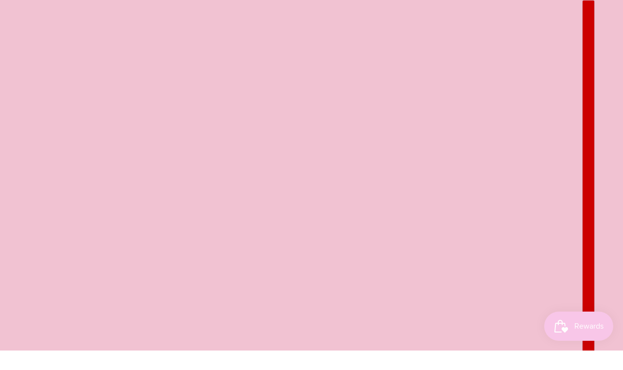

--- FILE ---
content_type: text/html; charset=utf-8
request_url: https://prettybynikki.com/collections/frontpage
body_size: 43714
content:
<!doctype html>
<html lang="en" dir="ltr">
  <head>
    <!-- Blockshop theme - Version 10.1.2 by Troop Themes - https://troopthemes.com/ -->

    <meta charset="UTF-8">
    <meta http-equiv="X-UA-Compatible" content="IE=edge">
    <meta name="viewport" content="width=device-width, initial-scale=1.0, maximum-scale=5.0"><title>
      Home page
 &ndash; Pretty By Nikki</title><link rel="canonical" href="https://prettybynikki.com/collections/frontpage"><link rel="preconnect" href="https://cdn.shopify.com" crossorigin>
<link rel="preconnect" href="https://fonts.shopifycdn.com" crossorigin>

<link href="//prettybynikki.com/cdn/shop/t/22/assets/theme.js?v=82853321952346547211731610704" as="script" rel="preload">
<link
    rel="preload"
    href="//prettybynikki.com/cdn/fonts/playfair_display/playfairdisplay_n4.9980f3e16959dc89137cc1369bfc3ae98af1deb9.woff2"
    as="font"
    type="font/woff2"
    crossorigin
  ><link
    rel="preload"
    href="//prettybynikki.com/cdn/fonts/raleway/raleway_n4.2c76ddd103ff0f30b1230f13e160330ff8b2c68a.woff2"
    as="font"
    type="font/woff2"
    crossorigin
  ><link
    rel="preload"
    href=""
    as="font"
    type="font/woff2"
    crossorigin
  ><meta property="og:type" content="website" />
  <meta property="og:title" content="Home page" /><meta property="og:image" content="http://prettybynikki.com/cdn/shop/files/Pretty_By_Nikki_Main_LogoSMALLCROP_bc9d3e05-b1ef-4f78-9b95-97ccb5290bf3.png?v=1699224781">
    <meta property="og:image:secure_url" content="https://prettybynikki.com/cdn/shop/files/Pretty_By_Nikki_Main_LogoSMALLCROP_bc9d3e05-b1ef-4f78-9b95-97ccb5290bf3.png?v=1699224781">
    <meta property="og:image:width" content="4033">
    <meta property="og:image:height" content="2791"><meta property="og:url" content="https://prettybynikki.com/collections/frontpage" />
<meta property="og:site_name" content="Pretty By Nikki" />
<meta property="og:description" content="Pretty By Nikki" /><meta name="twitter:card" content="summary" />
<meta name="twitter:description" content="Pretty By Nikki" /><meta name="twitter:title" content="Home page" /><meta
      property="twitter:image"
      content="https://prettybynikki.com/cdn/shop/files/Pretty_By_Nikki_Main_LogoSMALLCROP_bc9d3e05-b1ef-4f78-9b95-97ccb5290bf3.png?v=1699224781&width=480"
    /><style>@font-face {
  font-family: "Playfair Display";
  font-weight: 400;
  font-style: normal;
  font-display: swap;
  src: url("//prettybynikki.com/cdn/fonts/playfair_display/playfairdisplay_n4.9980f3e16959dc89137cc1369bfc3ae98af1deb9.woff2") format("woff2"),
       url("//prettybynikki.com/cdn/fonts/playfair_display/playfairdisplay_n4.c562b7c8e5637886a811d2a017f9e023166064ee.woff") format("woff");
}
@font-face {
  font-family: "Playfair Display";
  font-weight: 400;
  font-style: normal;
  font-display: swap;
  src: url("//prettybynikki.com/cdn/fonts/playfair_display/playfairdisplay_n4.9980f3e16959dc89137cc1369bfc3ae98af1deb9.woff2") format("woff2"),
       url("//prettybynikki.com/cdn/fonts/playfair_display/playfairdisplay_n4.c562b7c8e5637886a811d2a017f9e023166064ee.woff") format("woff");
}
@font-face {
  font-family: Raleway;
  font-weight: 400;
  font-style: normal;
  font-display: swap;
  src: url("//prettybynikki.com/cdn/fonts/raleway/raleway_n4.2c76ddd103ff0f30b1230f13e160330ff8b2c68a.woff2") format("woff2"),
       url("//prettybynikki.com/cdn/fonts/raleway/raleway_n4.c057757dddc39994ad5d9c9f58e7c2c2a72359a9.woff") format("woff");
}
@font-face {
  font-family: Raleway;
  font-weight: 700;
  font-style: normal;
  font-display: swap;
  src: url("//prettybynikki.com/cdn/fonts/raleway/raleway_n7.740cf9e1e4566800071db82eeca3cca45f43ba63.woff2") format("woff2"),
       url("//prettybynikki.com/cdn/fonts/raleway/raleway_n7.84943791ecde186400af8db54cf3b5b5e5049a8f.woff") format("woff");
}
:root {--font--heading--uppercase: normal;
      --font--margin-scale: -1;
      --font--translation-scale: 0.25;--font--nav--uppercase: uppercase;--font--sub-nav--uppercase: normal;--font--banner--size: 96px;
    --font--banner--mobile-size: 44px;

    --font--featured--size: 59px;
    --font--featured--mobile-size: 38px;

    --font--section--size: 28px;
    --font--section--mobile-size: 20px;

    --font--block--size: 16px;
    --font--block--mobile-size: 20px;

    --font--paragraph--size: 15px;--font--paragraph--mobile-size: 15px;--font--featured-paragraph--size: 15px;--font--featured-paragraph--mobile-size: 15px;--font--nav--size: 12px;--font--nav--mobile-size: 12px;--font--sub-nav--size: 11px;--font--sub-nav--mobile-size: 11px;--font--heading--family: "Playfair Display", serif;
    --font--heading--weight: 400;
    --font--heading--normal-weight: 400;
    --font--heading--style: normal;
    --font--heading--spacing: 0px;

    --font--nav--family: Raleway, sans-serif;
    --font--nav--weight: 400;
    --font--nav--style: normal;

    --font--paragraph--family: "system_ui", -apple-system, 'Segoe UI', Roboto, 'Helvetica Neue', 'Noto Sans', 'Liberation Sans', Arial, sans-serif, 'Apple Color Emoji', 'Segoe UI Emoji', 'Segoe UI Symbol', 'Noto Color Emoji';
    --font--paragraph--weight: 400;
    --font--paragraph--style: normal;
    --font--paragraph--spacing: 0px;

    --font--button--spacing: 0px;
    --font--line-height: 1.2;
  }

  [data-item~='featured-heading'] .emphasized,
  [data-item~='banner-heading'] .emphasized {font-style: italic;}
</style><style>
  :root {
    --color--accent-1: #e37ab1;
    --color--accent-1-translucent: rgba(227, 122, 177, 0.85);
    --color--accent-2: #f1c2d2;
    --color--accent-2-translucent: rgba(241, 194, 210, 0.85);
    --bg-color--light: #f7f7f7;
    --bg-color--light-translucent: rgba(247, 247, 247, 0.85);
    --bg-color--dark: #222222;
    --bg-color--dark-translucent: rgba(9, 9, 9, 0.85);
    --bg-color--body: #ffffff;
    --bg-color--body-translucent: rgba(255, 255, 255, 0.85);
    --color--body: #444444;
    --color--body--light: #747474;
    --bg-color--textbox: #fff;
    --bg-color--panel: #f7f7f7;
    --bdr-color--page: ;
    --bdr-dark--general: rgba(68, 68, 68, 0.1);
    --bdr-light--general: rgba(255,255,255,0.3);

    --color--border-disabled: #d2d2d2;
    --color--success: #4caf50;
    --color--alert: #d32f2f;
    --color--stars: black;

    --content--shadow-opacity: 0.15;
    --content--image-opacity:0.65;

    --button--color: #ffffff;
    --button--bg-color: #444444;
    --button--bg-color--hover: var(--button--bg-color);
    --button--bdr-color: #444444;
    --button--color-disabled: #b9b9b9;
    --button--radius: 2px;
    --input--radius: 2px;
    --image--radius: 4px;

    --progress-bar: linear-gradient(
                      90deg,
                      rgba(68, 68, 68, 0.3) 0%,
                      rgb(68, 68, 68) 80%,
                      rgba(68, 68, 68, 0.8)
                    );

    /* shop pay */
    --payment-terms-background-color: #ffffff;

    /* js helpers */
    --announcement-height: 0px;
    --header-height: 0px;

    --sticky-offset: calc(var(--announcement--sticky, 0) * var(--announcement--height, 0px) + var(--header--sticky, 0) * var(--header--height, 0px));
  }
</style><style></style><script async crossorigin fetchpriority="high" src="/cdn/shopifycloud/importmap-polyfill/es-modules-shim.2.4.0.js"></script>
<script type="importmap">
  {
    "imports": {
      "@troop-themes/main": "//prettybynikki.com/cdn/shop/t/22/assets/theme.js?v=82853321952346547211731610704",
      "@vendors/swipe-listener": "//prettybynikki.com/cdn/shop/t/22/assets/swipe-listener.min.js?v=123039615894270182531731610704",
      "@vendors/masonry": "//prettybynikki.com/cdn/shop/t/22/assets/masonry.min.js?v=153413113355937702121731610704",
      "@vendors/plyr": "/cdn/shopifycloud/plyr/v2.0/shopify-plyr.en.js",
      "@vendors/vimeo": "https://player.vimeo.com/api/player.js"
    }
  }
</script><link href="//prettybynikki.com/cdn/shop/t/22/assets/theme.css?v=28764937436787680781731610704" rel="stylesheet" type="text/css" media="all" />
    <script>window.performance && window.performance.mark && window.performance.mark('shopify.content_for_header.start');</script><meta id="shopify-digital-wallet" name="shopify-digital-wallet" content="/28639789187/digital_wallets/dialog">
<meta name="shopify-checkout-api-token" content="e7d1031ddc4ff80434aabbbb604dd9fa">
<meta id="in-context-paypal-metadata" data-shop-id="28639789187" data-venmo-supported="false" data-environment="production" data-locale="en_US" data-paypal-v4="true" data-currency="GBP">
<link rel="alternate" type="application/atom+xml" title="Feed" href="/collections/frontpage.atom" />
<link rel="alternate" type="application/json+oembed" href="https://prettybynikki.com/collections/frontpage.oembed">
<script async="async" src="/checkouts/internal/preloads.js?locale=en-GB"></script>
<link rel="preconnect" href="https://shop.app" crossorigin="anonymous">
<script async="async" src="https://shop.app/checkouts/internal/preloads.js?locale=en-GB&shop_id=28639789187" crossorigin="anonymous"></script>
<script id="apple-pay-shop-capabilities" type="application/json">{"shopId":28639789187,"countryCode":"GB","currencyCode":"GBP","merchantCapabilities":["supports3DS"],"merchantId":"gid:\/\/shopify\/Shop\/28639789187","merchantName":"Pretty By Nikki","requiredBillingContactFields":["postalAddress","email"],"requiredShippingContactFields":["postalAddress","email"],"shippingType":"shipping","supportedNetworks":["visa","maestro","masterCard","amex","discover","elo"],"total":{"type":"pending","label":"Pretty By Nikki","amount":"1.00"},"shopifyPaymentsEnabled":true,"supportsSubscriptions":true}</script>
<script id="shopify-features" type="application/json">{"accessToken":"e7d1031ddc4ff80434aabbbb604dd9fa","betas":["rich-media-storefront-analytics"],"domain":"prettybynikki.com","predictiveSearch":true,"shopId":28639789187,"locale":"en"}</script>
<script>var Shopify = Shopify || {};
Shopify.shop = "doll-life-style.myshopify.com";
Shopify.locale = "en";
Shopify.currency = {"active":"GBP","rate":"1.0"};
Shopify.country = "GB";
Shopify.theme = {"name":"Blockshop","id":173844660599,"schema_name":"Blockshop","schema_version":"10.1.2","theme_store_id":606,"role":"main"};
Shopify.theme.handle = "null";
Shopify.theme.style = {"id":null,"handle":null};
Shopify.cdnHost = "prettybynikki.com/cdn";
Shopify.routes = Shopify.routes || {};
Shopify.routes.root = "/";</script>
<script type="module">!function(o){(o.Shopify=o.Shopify||{}).modules=!0}(window);</script>
<script>!function(o){function n(){var o=[];function n(){o.push(Array.prototype.slice.apply(arguments))}return n.q=o,n}var t=o.Shopify=o.Shopify||{};t.loadFeatures=n(),t.autoloadFeatures=n()}(window);</script>
<script>
  window.ShopifyPay = window.ShopifyPay || {};
  window.ShopifyPay.apiHost = "shop.app\/pay";
  window.ShopifyPay.redirectState = null;
</script>
<script id="shop-js-analytics" type="application/json">{"pageType":"collection"}</script>
<script defer="defer" async type="module" src="//prettybynikki.com/cdn/shopifycloud/shop-js/modules/v2/client.init-shop-cart-sync_WVOgQShq.en.esm.js"></script>
<script defer="defer" async type="module" src="//prettybynikki.com/cdn/shopifycloud/shop-js/modules/v2/chunk.common_C_13GLB1.esm.js"></script>
<script defer="defer" async type="module" src="//prettybynikki.com/cdn/shopifycloud/shop-js/modules/v2/chunk.modal_CLfMGd0m.esm.js"></script>
<script type="module">
  await import("//prettybynikki.com/cdn/shopifycloud/shop-js/modules/v2/client.init-shop-cart-sync_WVOgQShq.en.esm.js");
await import("//prettybynikki.com/cdn/shopifycloud/shop-js/modules/v2/chunk.common_C_13GLB1.esm.js");
await import("//prettybynikki.com/cdn/shopifycloud/shop-js/modules/v2/chunk.modal_CLfMGd0m.esm.js");

  window.Shopify.SignInWithShop?.initShopCartSync?.({"fedCMEnabled":true,"windoidEnabled":true});

</script>
<script>
  window.Shopify = window.Shopify || {};
  if (!window.Shopify.featureAssets) window.Shopify.featureAssets = {};
  window.Shopify.featureAssets['shop-js'] = {"shop-cart-sync":["modules/v2/client.shop-cart-sync_DuR37GeY.en.esm.js","modules/v2/chunk.common_C_13GLB1.esm.js","modules/v2/chunk.modal_CLfMGd0m.esm.js"],"init-fed-cm":["modules/v2/client.init-fed-cm_BucUoe6W.en.esm.js","modules/v2/chunk.common_C_13GLB1.esm.js","modules/v2/chunk.modal_CLfMGd0m.esm.js"],"shop-toast-manager":["modules/v2/client.shop-toast-manager_B0JfrpKj.en.esm.js","modules/v2/chunk.common_C_13GLB1.esm.js","modules/v2/chunk.modal_CLfMGd0m.esm.js"],"init-shop-cart-sync":["modules/v2/client.init-shop-cart-sync_WVOgQShq.en.esm.js","modules/v2/chunk.common_C_13GLB1.esm.js","modules/v2/chunk.modal_CLfMGd0m.esm.js"],"shop-button":["modules/v2/client.shop-button_B_U3bv27.en.esm.js","modules/v2/chunk.common_C_13GLB1.esm.js","modules/v2/chunk.modal_CLfMGd0m.esm.js"],"init-windoid":["modules/v2/client.init-windoid_DuP9q_di.en.esm.js","modules/v2/chunk.common_C_13GLB1.esm.js","modules/v2/chunk.modal_CLfMGd0m.esm.js"],"shop-cash-offers":["modules/v2/client.shop-cash-offers_BmULhtno.en.esm.js","modules/v2/chunk.common_C_13GLB1.esm.js","modules/v2/chunk.modal_CLfMGd0m.esm.js"],"pay-button":["modules/v2/client.pay-button_CrPSEbOK.en.esm.js","modules/v2/chunk.common_C_13GLB1.esm.js","modules/v2/chunk.modal_CLfMGd0m.esm.js"],"init-customer-accounts":["modules/v2/client.init-customer-accounts_jNk9cPYQ.en.esm.js","modules/v2/client.shop-login-button_DJ5ldayH.en.esm.js","modules/v2/chunk.common_C_13GLB1.esm.js","modules/v2/chunk.modal_CLfMGd0m.esm.js"],"avatar":["modules/v2/client.avatar_BTnouDA3.en.esm.js"],"checkout-modal":["modules/v2/client.checkout-modal_pBPyh9w8.en.esm.js","modules/v2/chunk.common_C_13GLB1.esm.js","modules/v2/chunk.modal_CLfMGd0m.esm.js"],"init-shop-for-new-customer-accounts":["modules/v2/client.init-shop-for-new-customer-accounts_BUoCy7a5.en.esm.js","modules/v2/client.shop-login-button_DJ5ldayH.en.esm.js","modules/v2/chunk.common_C_13GLB1.esm.js","modules/v2/chunk.modal_CLfMGd0m.esm.js"],"init-customer-accounts-sign-up":["modules/v2/client.init-customer-accounts-sign-up_CnczCz9H.en.esm.js","modules/v2/client.shop-login-button_DJ5ldayH.en.esm.js","modules/v2/chunk.common_C_13GLB1.esm.js","modules/v2/chunk.modal_CLfMGd0m.esm.js"],"init-shop-email-lookup-coordinator":["modules/v2/client.init-shop-email-lookup-coordinator_CzjY5t9o.en.esm.js","modules/v2/chunk.common_C_13GLB1.esm.js","modules/v2/chunk.modal_CLfMGd0m.esm.js"],"shop-follow-button":["modules/v2/client.shop-follow-button_CsYC63q7.en.esm.js","modules/v2/chunk.common_C_13GLB1.esm.js","modules/v2/chunk.modal_CLfMGd0m.esm.js"],"shop-login-button":["modules/v2/client.shop-login-button_DJ5ldayH.en.esm.js","modules/v2/chunk.common_C_13GLB1.esm.js","modules/v2/chunk.modal_CLfMGd0m.esm.js"],"shop-login":["modules/v2/client.shop-login_B9ccPdmx.en.esm.js","modules/v2/chunk.common_C_13GLB1.esm.js","modules/v2/chunk.modal_CLfMGd0m.esm.js"],"lead-capture":["modules/v2/client.lead-capture_D0K_KgYb.en.esm.js","modules/v2/chunk.common_C_13GLB1.esm.js","modules/v2/chunk.modal_CLfMGd0m.esm.js"],"payment-terms":["modules/v2/client.payment-terms_BWmiNN46.en.esm.js","modules/v2/chunk.common_C_13GLB1.esm.js","modules/v2/chunk.modal_CLfMGd0m.esm.js"]};
</script>
<script>(function() {
  var isLoaded = false;
  function asyncLoad() {
    if (isLoaded) return;
    isLoaded = true;
    var urls = ["https:\/\/loox.io\/widget\/VybGXb6TE_\/loox.1583665665927.js?shop=doll-life-style.myshopify.com","\/\/code.tidio.co\/rewiqzoecf0wb5s0poaudnysqr0o9t8q.js?shop=doll-life-style.myshopify.com","https:\/\/cdn.subscribers.com\/shopify_assets\/cookie_cart.js?shop=doll-life-style.myshopify.com","https:\/\/cdn.subscribers.com\/shopify_assets\/products.js?shop=doll-life-style.myshopify.com","https:\/\/cdn.subscribers.com\/shopify_assets\/value_tracking.js?shop=doll-life-style.myshopify.com","https:\/\/cdn.hextom.com\/js\/eventpromotionbar.js?shop=doll-life-style.myshopify.com","https:\/\/cdn.hextom.com\/js\/freeshippingbar.js?shop=doll-life-style.myshopify.com","https:\/\/cdn.hextom.com\/js\/ultimatesalesboost.js?shop=doll-life-style.myshopify.com","https:\/\/omnisnippet1.com\/platforms\/shopify.js?source=scriptTag\u0026v=2025-08-01T21\u0026shop=doll-life-style.myshopify.com"];
    for (var i = 0; i < urls.length; i++) {
      var s = document.createElement('script');
      s.type = 'text/javascript';
      s.async = true;
      s.src = urls[i];
      var x = document.getElementsByTagName('script')[0];
      x.parentNode.insertBefore(s, x);
    }
  };
  if(window.attachEvent) {
    window.attachEvent('onload', asyncLoad);
  } else {
    window.addEventListener('load', asyncLoad, false);
  }
})();</script>
<script id="__st">var __st={"a":28639789187,"offset":0,"reqid":"a101399e-aea6-4207-adab-9e440ef10663-1769684425","pageurl":"prettybynikki.com\/collections\/frontpage","u":"66583f823ac8","p":"collection","rtyp":"collection","rid":158225301635};</script>
<script>window.ShopifyPaypalV4VisibilityTracking = true;</script>
<script id="captcha-bootstrap">!function(){'use strict';const t='contact',e='account',n='new_comment',o=[[t,t],['blogs',n],['comments',n],[t,'customer']],c=[[e,'customer_login'],[e,'guest_login'],[e,'recover_customer_password'],[e,'create_customer']],r=t=>t.map((([t,e])=>`form[action*='/${t}']:not([data-nocaptcha='true']) input[name='form_type'][value='${e}']`)).join(','),a=t=>()=>t?[...document.querySelectorAll(t)].map((t=>t.form)):[];function s(){const t=[...o],e=r(t);return a(e)}const i='password',u='form_key',d=['recaptcha-v3-token','g-recaptcha-response','h-captcha-response',i],f=()=>{try{return window.sessionStorage}catch{return}},m='__shopify_v',_=t=>t.elements[u];function p(t,e,n=!1){try{const o=window.sessionStorage,c=JSON.parse(o.getItem(e)),{data:r}=function(t){const{data:e,action:n}=t;return t[m]||n?{data:e,action:n}:{data:t,action:n}}(c);for(const[e,n]of Object.entries(r))t.elements[e]&&(t.elements[e].value=n);n&&o.removeItem(e)}catch(o){console.error('form repopulation failed',{error:o})}}const l='form_type',E='cptcha';function T(t){t.dataset[E]=!0}const w=window,h=w.document,L='Shopify',v='ce_forms',y='captcha';let A=!1;((t,e)=>{const n=(g='f06e6c50-85a8-45c8-87d0-21a2b65856fe',I='https://cdn.shopify.com/shopifycloud/storefront-forms-hcaptcha/ce_storefront_forms_captcha_hcaptcha.v1.5.2.iife.js',D={infoText:'Protected by hCaptcha',privacyText:'Privacy',termsText:'Terms'},(t,e,n)=>{const o=w[L][v],c=o.bindForm;if(c)return c(t,g,e,D).then(n);var r;o.q.push([[t,g,e,D],n]),r=I,A||(h.body.append(Object.assign(h.createElement('script'),{id:'captcha-provider',async:!0,src:r})),A=!0)});var g,I,D;w[L]=w[L]||{},w[L][v]=w[L][v]||{},w[L][v].q=[],w[L][y]=w[L][y]||{},w[L][y].protect=function(t,e){n(t,void 0,e),T(t)},Object.freeze(w[L][y]),function(t,e,n,w,h,L){const[v,y,A,g]=function(t,e,n){const i=e?o:[],u=t?c:[],d=[...i,...u],f=r(d),m=r(i),_=r(d.filter((([t,e])=>n.includes(e))));return[a(f),a(m),a(_),s()]}(w,h,L),I=t=>{const e=t.target;return e instanceof HTMLFormElement?e:e&&e.form},D=t=>v().includes(t);t.addEventListener('submit',(t=>{const e=I(t);if(!e)return;const n=D(e)&&!e.dataset.hcaptchaBound&&!e.dataset.recaptchaBound,o=_(e),c=g().includes(e)&&(!o||!o.value);(n||c)&&t.preventDefault(),c&&!n&&(function(t){try{if(!f())return;!function(t){const e=f();if(!e)return;const n=_(t);if(!n)return;const o=n.value;o&&e.removeItem(o)}(t);const e=Array.from(Array(32),(()=>Math.random().toString(36)[2])).join('');!function(t,e){_(t)||t.append(Object.assign(document.createElement('input'),{type:'hidden',name:u})),t.elements[u].value=e}(t,e),function(t,e){const n=f();if(!n)return;const o=[...t.querySelectorAll(`input[type='${i}']`)].map((({name:t})=>t)),c=[...d,...o],r={};for(const[a,s]of new FormData(t).entries())c.includes(a)||(r[a]=s);n.setItem(e,JSON.stringify({[m]:1,action:t.action,data:r}))}(t,e)}catch(e){console.error('failed to persist form',e)}}(e),e.submit())}));const S=(t,e)=>{t&&!t.dataset[E]&&(n(t,e.some((e=>e===t))),T(t))};for(const o of['focusin','change'])t.addEventListener(o,(t=>{const e=I(t);D(e)&&S(e,y())}));const B=e.get('form_key'),M=e.get(l),P=B&&M;t.addEventListener('DOMContentLoaded',(()=>{const t=y();if(P)for(const e of t)e.elements[l].value===M&&p(e,B);[...new Set([...A(),...v().filter((t=>'true'===t.dataset.shopifyCaptcha))])].forEach((e=>S(e,t)))}))}(h,new URLSearchParams(w.location.search),n,t,e,['guest_login'])})(!0,!1)}();</script>
<script integrity="sha256-4kQ18oKyAcykRKYeNunJcIwy7WH5gtpwJnB7kiuLZ1E=" data-source-attribution="shopify.loadfeatures" defer="defer" src="//prettybynikki.com/cdn/shopifycloud/storefront/assets/storefront/load_feature-a0a9edcb.js" crossorigin="anonymous"></script>
<script crossorigin="anonymous" defer="defer" src="//prettybynikki.com/cdn/shopifycloud/storefront/assets/shopify_pay/storefront-65b4c6d7.js?v=20250812"></script>
<script data-source-attribution="shopify.dynamic_checkout.dynamic.init">var Shopify=Shopify||{};Shopify.PaymentButton=Shopify.PaymentButton||{isStorefrontPortableWallets:!0,init:function(){window.Shopify.PaymentButton.init=function(){};var t=document.createElement("script");t.src="https://prettybynikki.com/cdn/shopifycloud/portable-wallets/latest/portable-wallets.en.js",t.type="module",document.head.appendChild(t)}};
</script>
<script data-source-attribution="shopify.dynamic_checkout.buyer_consent">
  function portableWalletsHideBuyerConsent(e){var t=document.getElementById("shopify-buyer-consent"),n=document.getElementById("shopify-subscription-policy-button");t&&n&&(t.classList.add("hidden"),t.setAttribute("aria-hidden","true"),n.removeEventListener("click",e))}function portableWalletsShowBuyerConsent(e){var t=document.getElementById("shopify-buyer-consent"),n=document.getElementById("shopify-subscription-policy-button");t&&n&&(t.classList.remove("hidden"),t.removeAttribute("aria-hidden"),n.addEventListener("click",e))}window.Shopify?.PaymentButton&&(window.Shopify.PaymentButton.hideBuyerConsent=portableWalletsHideBuyerConsent,window.Shopify.PaymentButton.showBuyerConsent=portableWalletsShowBuyerConsent);
</script>
<script data-source-attribution="shopify.dynamic_checkout.cart.bootstrap">document.addEventListener("DOMContentLoaded",(function(){function t(){return document.querySelector("shopify-accelerated-checkout-cart, shopify-accelerated-checkout")}if(t())Shopify.PaymentButton.init();else{new MutationObserver((function(e,n){t()&&(Shopify.PaymentButton.init(),n.disconnect())})).observe(document.body,{childList:!0,subtree:!0})}}));
</script>
<link id="shopify-accelerated-checkout-styles" rel="stylesheet" media="screen" href="https://prettybynikki.com/cdn/shopifycloud/portable-wallets/latest/accelerated-checkout-backwards-compat.css" crossorigin="anonymous">
<style id="shopify-accelerated-checkout-cart">
        #shopify-buyer-consent {
  margin-top: 1em;
  display: inline-block;
  width: 100%;
}

#shopify-buyer-consent.hidden {
  display: none;
}

#shopify-subscription-policy-button {
  background: none;
  border: none;
  padding: 0;
  text-decoration: underline;
  font-size: inherit;
  cursor: pointer;
}

#shopify-subscription-policy-button::before {
  box-shadow: none;
}

      </style>

<script>window.performance && window.performance.mark && window.performance.mark('shopify.content_for_header.end');</script>
<script>
      if (Shopify) {
        Shopify.routes = {
          ...Shopify.routes,
          all_products_collection: '/collections/all',
          cart: '/cart',
          cart_add: '/cart/add',
          cart_change: '/cart/change',
          cart_update: '/cart/update',
          product_recommendations: '/recommendations/products',
          predictive_search: '/search/suggest',
          search: '/search',
          root: '/',
          youtube: 'https://youtube.com/iframe_api'
        }
      }
    </script>
    <script type="module" src="//prettybynikki.com/cdn/shop/t/22/assets/theme.js?v=82853321952346547211731610704"></script>
  <!-- BEGIN app block: shopify://apps/instafeed/blocks/head-block/c447db20-095d-4a10-9725-b5977662c9d5 --><link rel="preconnect" href="https://cdn.nfcube.com/">
<link rel="preconnect" href="https://scontent.cdninstagram.com/">


  <script>
    document.addEventListener('DOMContentLoaded', function () {
      let instafeedScript = document.createElement('script');

      
        instafeedScript.src = 'https://storage.nfcube.com/instafeed-10c9e92caa7584b71f31ed9f2aa6bbbe.js';
      

      document.body.appendChild(instafeedScript);
    });
  </script>





<!-- END app block --><!-- BEGIN app block: shopify://apps/early-bird/blocks/app-embed/5e02e264-328a-43b1-b83b-d997dd7938d0 --><script>

  //Run init on dom loaded
  document.addEventListener('DOMContentLoaded', function () {
    console.log("Early Bird ready to init");

    try {

      // Event listeners for quick add modals
      ['ebquickviewopen', 'product-info:loaded'].forEach(event => document.addEventListener(event, (e) => {
        try {
          console.log("EarlyBird: Quick view modal opened.");

          // Wait a short delay to give window object time to be set
          setTimeout(() => {
            try {
              const ebGlobal = window?.EBGlobal;
              const ebProduct = window?.EBCurrentProduct;
              const ebVariants = window?.EBCurrentVariantData;

              // Ensure we have collection products cached, or a global product object available
              if((!ebGlobal?.collectionProducts || !ebGlobal.collectionProducts.length) && !ebProduct) {
                throw("EarlyBird: No product data or collection products found for quick view.");
              }

              // Set prefix parent wrapper selector (check cache first)
              const parentSelector = ebGlobal?.settings?.quickViewWrapperSelector || "product-info";
              const productIdSelector = ebGlobal?.settings?.quickViewProductIdSelector
                      ? `${parentSelector} ${ebGlobal.settings.quickViewProductIdSelector}`
                      : `${parentSelector} input[name="product-id"]`;

              // Get product ID (using prefix class to only get from modal!)
              const productInput = document.querySelector(productIdSelector);
              const productId = productInput?.value ?? null

              // Use window object if provided, otherwise try to find object in collection data
              const productObject = ebProduct ? ebProduct : ebGlobal.collectionProducts.find(cp => cp.id === productId);

              if(!productObject) {
                throw("EarlyBird: Product not found.");
              }

              console.log("EarlyBird: Found product object.");

              // Init EarlyBird app in the quick view modal, passing along fetched product info and parent selector
              new EBApp.EarlyBird(shop, productObject ?? {}, window.Shopify.currency, ebVariants ?? [], parentSelector).init();

            } catch(error) {
              console.log(error);
              document.body.classList.add("earlybird__valid");
            }

          }, 100);


        } catch(error) {
          console.log(error);
          document.body.classList.add("earlybird__valid");
        }
      }));


      const shop = "doll-life-style.myshopify.com";
      const product = null;

      const variantData = []

      const collectionProducts = []

      if(product?.id) {

        // Init EarlyBird app, passing along current product
        console.log("Early Bird init from listener");
        new EBApp.EarlyBird(shop, product, window.Shopify.currency, variantData).init();

      } else if(collectionProducts && collectionProducts.length) {

        const variantData = []

        // Init EarlyBird app, passing along collection products
        new EBApp.EarlyBirdCollection(shop, collectionProducts, variantData).init();

      } else {
        const products = document.querySelectorAll('a[href*="products/"]');

        // If we find a featured collection, or any product item elements really
        if(products.length > 0) {

          // Init EarlyBird app, passing along product elements we found a reference to
          new EBApp.EarlyBirdCollection(shop, [], [], products).init();

        } else {
          // NB: Have to set earlybird__valid class to show site-wide buttons
          document.body.classList.add("earlybird__valid");
          console.log("EarlyBird: Nothing to do - stopping.")
        }
      }

    } catch(error) {
      console.log(error);
      document.body.classList.add("earlybird__valid");
    }
  }, { once: true });
</script>



<!-- END app block --><script src="https://cdn.shopify.com/extensions/019c08f1-3026-7d88-b334-efc6d92b9f06/smile-io-280/assets/smile-loader.js" type="text/javascript" defer="defer"></script>
<script src="https://cdn.shopify.com/extensions/019b869e-83e2-714e-bda7-b8f7da0a2551/early-bird-148/assets/earlybird.min.js" type="text/javascript" defer="defer"></script>
<link href="https://cdn.shopify.com/extensions/019b869e-83e2-714e-bda7-b8f7da0a2551/early-bird-148/assets/earlybird.min.css" rel="stylesheet" type="text/css" media="all">
<link href="https://monorail-edge.shopifysvc.com" rel="dns-prefetch">
<script>(function(){if ("sendBeacon" in navigator && "performance" in window) {try {var session_token_from_headers = performance.getEntriesByType('navigation')[0].serverTiming.find(x => x.name == '_s').description;} catch {var session_token_from_headers = undefined;}var session_cookie_matches = document.cookie.match(/_shopify_s=([^;]*)/);var session_token_from_cookie = session_cookie_matches && session_cookie_matches.length === 2 ? session_cookie_matches[1] : "";var session_token = session_token_from_headers || session_token_from_cookie || "";function handle_abandonment_event(e) {var entries = performance.getEntries().filter(function(entry) {return /monorail-edge.shopifysvc.com/.test(entry.name);});if (!window.abandonment_tracked && entries.length === 0) {window.abandonment_tracked = true;var currentMs = Date.now();var navigation_start = performance.timing.navigationStart;var payload = {shop_id: 28639789187,url: window.location.href,navigation_start,duration: currentMs - navigation_start,session_token,page_type: "collection"};window.navigator.sendBeacon("https://monorail-edge.shopifysvc.com/v1/produce", JSON.stringify({schema_id: "online_store_buyer_site_abandonment/1.1",payload: payload,metadata: {event_created_at_ms: currentMs,event_sent_at_ms: currentMs}}));}}window.addEventListener('pagehide', handle_abandonment_event);}}());</script>
<script id="web-pixels-manager-setup">(function e(e,d,r,n,o){if(void 0===o&&(o={}),!Boolean(null===(a=null===(i=window.Shopify)||void 0===i?void 0:i.analytics)||void 0===a?void 0:a.replayQueue)){var i,a;window.Shopify=window.Shopify||{};var t=window.Shopify;t.analytics=t.analytics||{};var s=t.analytics;s.replayQueue=[],s.publish=function(e,d,r){return s.replayQueue.push([e,d,r]),!0};try{self.performance.mark("wpm:start")}catch(e){}var l=function(){var e={modern:/Edge?\/(1{2}[4-9]|1[2-9]\d|[2-9]\d{2}|\d{4,})\.\d+(\.\d+|)|Firefox\/(1{2}[4-9]|1[2-9]\d|[2-9]\d{2}|\d{4,})\.\d+(\.\d+|)|Chrom(ium|e)\/(9{2}|\d{3,})\.\d+(\.\d+|)|(Maci|X1{2}).+ Version\/(15\.\d+|(1[6-9]|[2-9]\d|\d{3,})\.\d+)([,.]\d+|)( \(\w+\)|)( Mobile\/\w+|) Safari\/|Chrome.+OPR\/(9{2}|\d{3,})\.\d+\.\d+|(CPU[ +]OS|iPhone[ +]OS|CPU[ +]iPhone|CPU IPhone OS|CPU iPad OS)[ +]+(15[._]\d+|(1[6-9]|[2-9]\d|\d{3,})[._]\d+)([._]\d+|)|Android:?[ /-](13[3-9]|1[4-9]\d|[2-9]\d{2}|\d{4,})(\.\d+|)(\.\d+|)|Android.+Firefox\/(13[5-9]|1[4-9]\d|[2-9]\d{2}|\d{4,})\.\d+(\.\d+|)|Android.+Chrom(ium|e)\/(13[3-9]|1[4-9]\d|[2-9]\d{2}|\d{4,})\.\d+(\.\d+|)|SamsungBrowser\/([2-9]\d|\d{3,})\.\d+/,legacy:/Edge?\/(1[6-9]|[2-9]\d|\d{3,})\.\d+(\.\d+|)|Firefox\/(5[4-9]|[6-9]\d|\d{3,})\.\d+(\.\d+|)|Chrom(ium|e)\/(5[1-9]|[6-9]\d|\d{3,})\.\d+(\.\d+|)([\d.]+$|.*Safari\/(?![\d.]+ Edge\/[\d.]+$))|(Maci|X1{2}).+ Version\/(10\.\d+|(1[1-9]|[2-9]\d|\d{3,})\.\d+)([,.]\d+|)( \(\w+\)|)( Mobile\/\w+|) Safari\/|Chrome.+OPR\/(3[89]|[4-9]\d|\d{3,})\.\d+\.\d+|(CPU[ +]OS|iPhone[ +]OS|CPU[ +]iPhone|CPU IPhone OS|CPU iPad OS)[ +]+(10[._]\d+|(1[1-9]|[2-9]\d|\d{3,})[._]\d+)([._]\d+|)|Android:?[ /-](13[3-9]|1[4-9]\d|[2-9]\d{2}|\d{4,})(\.\d+|)(\.\d+|)|Mobile Safari.+OPR\/([89]\d|\d{3,})\.\d+\.\d+|Android.+Firefox\/(13[5-9]|1[4-9]\d|[2-9]\d{2}|\d{4,})\.\d+(\.\d+|)|Android.+Chrom(ium|e)\/(13[3-9]|1[4-9]\d|[2-9]\d{2}|\d{4,})\.\d+(\.\d+|)|Android.+(UC? ?Browser|UCWEB|U3)[ /]?(15\.([5-9]|\d{2,})|(1[6-9]|[2-9]\d|\d{3,})\.\d+)\.\d+|SamsungBrowser\/(5\.\d+|([6-9]|\d{2,})\.\d+)|Android.+MQ{2}Browser\/(14(\.(9|\d{2,})|)|(1[5-9]|[2-9]\d|\d{3,})(\.\d+|))(\.\d+|)|K[Aa][Ii]OS\/(3\.\d+|([4-9]|\d{2,})\.\d+)(\.\d+|)/},d=e.modern,r=e.legacy,n=navigator.userAgent;return n.match(d)?"modern":n.match(r)?"legacy":"unknown"}(),u="modern"===l?"modern":"legacy",c=(null!=n?n:{modern:"",legacy:""})[u],f=function(e){return[e.baseUrl,"/wpm","/b",e.hashVersion,"modern"===e.buildTarget?"m":"l",".js"].join("")}({baseUrl:d,hashVersion:r,buildTarget:u}),m=function(e){var d=e.version,r=e.bundleTarget,n=e.surface,o=e.pageUrl,i=e.monorailEndpoint;return{emit:function(e){var a=e.status,t=e.errorMsg,s=(new Date).getTime(),l=JSON.stringify({metadata:{event_sent_at_ms:s},events:[{schema_id:"web_pixels_manager_load/3.1",payload:{version:d,bundle_target:r,page_url:o,status:a,surface:n,error_msg:t},metadata:{event_created_at_ms:s}}]});if(!i)return console&&console.warn&&console.warn("[Web Pixels Manager] No Monorail endpoint provided, skipping logging."),!1;try{return self.navigator.sendBeacon.bind(self.navigator)(i,l)}catch(e){}var u=new XMLHttpRequest;try{return u.open("POST",i,!0),u.setRequestHeader("Content-Type","text/plain"),u.send(l),!0}catch(e){return console&&console.warn&&console.warn("[Web Pixels Manager] Got an unhandled error while logging to Monorail."),!1}}}}({version:r,bundleTarget:l,surface:e.surface,pageUrl:self.location.href,monorailEndpoint:e.monorailEndpoint});try{o.browserTarget=l,function(e){var d=e.src,r=e.async,n=void 0===r||r,o=e.onload,i=e.onerror,a=e.sri,t=e.scriptDataAttributes,s=void 0===t?{}:t,l=document.createElement("script"),u=document.querySelector("head"),c=document.querySelector("body");if(l.async=n,l.src=d,a&&(l.integrity=a,l.crossOrigin="anonymous"),s)for(var f in s)if(Object.prototype.hasOwnProperty.call(s,f))try{l.dataset[f]=s[f]}catch(e){}if(o&&l.addEventListener("load",o),i&&l.addEventListener("error",i),u)u.appendChild(l);else{if(!c)throw new Error("Did not find a head or body element to append the script");c.appendChild(l)}}({src:f,async:!0,onload:function(){if(!function(){var e,d;return Boolean(null===(d=null===(e=window.Shopify)||void 0===e?void 0:e.analytics)||void 0===d?void 0:d.initialized)}()){var d=window.webPixelsManager.init(e)||void 0;if(d){var r=window.Shopify.analytics;r.replayQueue.forEach((function(e){var r=e[0],n=e[1],o=e[2];d.publishCustomEvent(r,n,o)})),r.replayQueue=[],r.publish=d.publishCustomEvent,r.visitor=d.visitor,r.initialized=!0}}},onerror:function(){return m.emit({status:"failed",errorMsg:"".concat(f," has failed to load")})},sri:function(e){var d=/^sha384-[A-Za-z0-9+/=]+$/;return"string"==typeof e&&d.test(e)}(c)?c:"",scriptDataAttributes:o}),m.emit({status:"loading"})}catch(e){m.emit({status:"failed",errorMsg:(null==e?void 0:e.message)||"Unknown error"})}}})({shopId: 28639789187,storefrontBaseUrl: "https://prettybynikki.com",extensionsBaseUrl: "https://extensions.shopifycdn.com/cdn/shopifycloud/web-pixels-manager",monorailEndpoint: "https://monorail-edge.shopifysvc.com/unstable/produce_batch",surface: "storefront-renderer",enabledBetaFlags: ["2dca8a86"],webPixelsConfigList: [{"id":"2368635255","configuration":"{\"tagID\":\"2614062654432\"}","eventPayloadVersion":"v1","runtimeContext":"STRICT","scriptVersion":"18031546ee651571ed29edbe71a3550b","type":"APP","apiClientId":3009811,"privacyPurposes":["ANALYTICS","MARKETING","SALE_OF_DATA"],"dataSharingAdjustments":{"protectedCustomerApprovalScopes":["read_customer_address","read_customer_email","read_customer_name","read_customer_personal_data","read_customer_phone"]}},{"id":"2121597303","configuration":"{\"apiURL\":\"https:\/\/api.omnisend.com\",\"appURL\":\"https:\/\/app.omnisend.com\",\"brandID\":\"688d2c4df6803fa40ed646e3\",\"trackingURL\":\"https:\/\/wt.omnisendlink.com\"}","eventPayloadVersion":"v1","runtimeContext":"STRICT","scriptVersion":"aa9feb15e63a302383aa48b053211bbb","type":"APP","apiClientId":186001,"privacyPurposes":["ANALYTICS","MARKETING","SALE_OF_DATA"],"dataSharingAdjustments":{"protectedCustomerApprovalScopes":["read_customer_address","read_customer_email","read_customer_name","read_customer_personal_data","read_customer_phone"]}},{"id":"shopify-app-pixel","configuration":"{}","eventPayloadVersion":"v1","runtimeContext":"STRICT","scriptVersion":"0450","apiClientId":"shopify-pixel","type":"APP","privacyPurposes":["ANALYTICS","MARKETING"]},{"id":"shopify-custom-pixel","eventPayloadVersion":"v1","runtimeContext":"LAX","scriptVersion":"0450","apiClientId":"shopify-pixel","type":"CUSTOM","privacyPurposes":["ANALYTICS","MARKETING"]}],isMerchantRequest: false,initData: {"shop":{"name":"Pretty By Nikki","paymentSettings":{"currencyCode":"GBP"},"myshopifyDomain":"doll-life-style.myshopify.com","countryCode":"GB","storefrontUrl":"https:\/\/prettybynikki.com"},"customer":null,"cart":null,"checkout":null,"productVariants":[],"purchasingCompany":null},},"https://prettybynikki.com/cdn","1d2a099fw23dfb22ep557258f5m7a2edbae",{"modern":"","legacy":""},{"shopId":"28639789187","storefrontBaseUrl":"https:\/\/prettybynikki.com","extensionBaseUrl":"https:\/\/extensions.shopifycdn.com\/cdn\/shopifycloud\/web-pixels-manager","surface":"storefront-renderer","enabledBetaFlags":"[\"2dca8a86\"]","isMerchantRequest":"false","hashVersion":"1d2a099fw23dfb22ep557258f5m7a2edbae","publish":"custom","events":"[[\"page_viewed\",{}],[\"collection_viewed\",{\"collection\":{\"id\":\"158225301635\",\"title\":\"Home page\",\"productVariants\":[]}}]]"});</script><script>
  window.ShopifyAnalytics = window.ShopifyAnalytics || {};
  window.ShopifyAnalytics.meta = window.ShopifyAnalytics.meta || {};
  window.ShopifyAnalytics.meta.currency = 'GBP';
  var meta = {"products":[],"page":{"pageType":"collection","resourceType":"collection","resourceId":158225301635,"requestId":"a101399e-aea6-4207-adab-9e440ef10663-1769684425"}};
  for (var attr in meta) {
    window.ShopifyAnalytics.meta[attr] = meta[attr];
  }
</script>
<script class="analytics">
  (function () {
    var customDocumentWrite = function(content) {
      var jquery = null;

      if (window.jQuery) {
        jquery = window.jQuery;
      } else if (window.Checkout && window.Checkout.$) {
        jquery = window.Checkout.$;
      }

      if (jquery) {
        jquery('body').append(content);
      }
    };

    var hasLoggedConversion = function(token) {
      if (token) {
        return document.cookie.indexOf('loggedConversion=' + token) !== -1;
      }
      return false;
    }

    var setCookieIfConversion = function(token) {
      if (token) {
        var twoMonthsFromNow = new Date(Date.now());
        twoMonthsFromNow.setMonth(twoMonthsFromNow.getMonth() + 2);

        document.cookie = 'loggedConversion=' + token + '; expires=' + twoMonthsFromNow;
      }
    }

    var trekkie = window.ShopifyAnalytics.lib = window.trekkie = window.trekkie || [];
    if (trekkie.integrations) {
      return;
    }
    trekkie.methods = [
      'identify',
      'page',
      'ready',
      'track',
      'trackForm',
      'trackLink'
    ];
    trekkie.factory = function(method) {
      return function() {
        var args = Array.prototype.slice.call(arguments);
        args.unshift(method);
        trekkie.push(args);
        return trekkie;
      };
    };
    for (var i = 0; i < trekkie.methods.length; i++) {
      var key = trekkie.methods[i];
      trekkie[key] = trekkie.factory(key);
    }
    trekkie.load = function(config) {
      trekkie.config = config || {};
      trekkie.config.initialDocumentCookie = document.cookie;
      var first = document.getElementsByTagName('script')[0];
      var script = document.createElement('script');
      script.type = 'text/javascript';
      script.onerror = function(e) {
        var scriptFallback = document.createElement('script');
        scriptFallback.type = 'text/javascript';
        scriptFallback.onerror = function(error) {
                var Monorail = {
      produce: function produce(monorailDomain, schemaId, payload) {
        var currentMs = new Date().getTime();
        var event = {
          schema_id: schemaId,
          payload: payload,
          metadata: {
            event_created_at_ms: currentMs,
            event_sent_at_ms: currentMs
          }
        };
        return Monorail.sendRequest("https://" + monorailDomain + "/v1/produce", JSON.stringify(event));
      },
      sendRequest: function sendRequest(endpointUrl, payload) {
        // Try the sendBeacon API
        if (window && window.navigator && typeof window.navigator.sendBeacon === 'function' && typeof window.Blob === 'function' && !Monorail.isIos12()) {
          var blobData = new window.Blob([payload], {
            type: 'text/plain'
          });

          if (window.navigator.sendBeacon(endpointUrl, blobData)) {
            return true;
          } // sendBeacon was not successful

        } // XHR beacon

        var xhr = new XMLHttpRequest();

        try {
          xhr.open('POST', endpointUrl);
          xhr.setRequestHeader('Content-Type', 'text/plain');
          xhr.send(payload);
        } catch (e) {
          console.log(e);
        }

        return false;
      },
      isIos12: function isIos12() {
        return window.navigator.userAgent.lastIndexOf('iPhone; CPU iPhone OS 12_') !== -1 || window.navigator.userAgent.lastIndexOf('iPad; CPU OS 12_') !== -1;
      }
    };
    Monorail.produce('monorail-edge.shopifysvc.com',
      'trekkie_storefront_load_errors/1.1',
      {shop_id: 28639789187,
      theme_id: 173844660599,
      app_name: "storefront",
      context_url: window.location.href,
      source_url: "//prettybynikki.com/cdn/s/trekkie.storefront.a804e9514e4efded663580eddd6991fcc12b5451.min.js"});

        };
        scriptFallback.async = true;
        scriptFallback.src = '//prettybynikki.com/cdn/s/trekkie.storefront.a804e9514e4efded663580eddd6991fcc12b5451.min.js';
        first.parentNode.insertBefore(scriptFallback, first);
      };
      script.async = true;
      script.src = '//prettybynikki.com/cdn/s/trekkie.storefront.a804e9514e4efded663580eddd6991fcc12b5451.min.js';
      first.parentNode.insertBefore(script, first);
    };
    trekkie.load(
      {"Trekkie":{"appName":"storefront","development":false,"defaultAttributes":{"shopId":28639789187,"isMerchantRequest":null,"themeId":173844660599,"themeCityHash":"7438100147047326942","contentLanguage":"en","currency":"GBP","eventMetadataId":"229133af-956d-4548-abc1-1622eb67b900"},"isServerSideCookieWritingEnabled":true,"monorailRegion":"shop_domain","enabledBetaFlags":["65f19447","b5387b81"]},"Session Attribution":{},"S2S":{"facebookCapiEnabled":true,"source":"trekkie-storefront-renderer","apiClientId":580111}}
    );

    var loaded = false;
    trekkie.ready(function() {
      if (loaded) return;
      loaded = true;

      window.ShopifyAnalytics.lib = window.trekkie;

      var originalDocumentWrite = document.write;
      document.write = customDocumentWrite;
      try { window.ShopifyAnalytics.merchantGoogleAnalytics.call(this); } catch(error) {};
      document.write = originalDocumentWrite;

      window.ShopifyAnalytics.lib.page(null,{"pageType":"collection","resourceType":"collection","resourceId":158225301635,"requestId":"a101399e-aea6-4207-adab-9e440ef10663-1769684425","shopifyEmitted":true});

      var match = window.location.pathname.match(/checkouts\/(.+)\/(thank_you|post_purchase)/)
      var token = match? match[1]: undefined;
      if (!hasLoggedConversion(token)) {
        setCookieIfConversion(token);
        window.ShopifyAnalytics.lib.track("Viewed Product Category",{"currency":"GBP","category":"Collection: frontpage","collectionName":"frontpage","collectionId":158225301635,"nonInteraction":true},undefined,undefined,{"shopifyEmitted":true});
      }
    });


        var eventsListenerScript = document.createElement('script');
        eventsListenerScript.async = true;
        eventsListenerScript.src = "//prettybynikki.com/cdn/shopifycloud/storefront/assets/shop_events_listener-3da45d37.js";
        document.getElementsByTagName('head')[0].appendChild(eventsListenerScript);

})();</script>
<script
  defer
  src="https://prettybynikki.com/cdn/shopifycloud/perf-kit/shopify-perf-kit-3.1.0.min.js"
  data-application="storefront-renderer"
  data-shop-id="28639789187"
  data-render-region="gcp-us-east1"
  data-page-type="collection"
  data-theme-instance-id="173844660599"
  data-theme-name="Blockshop"
  data-theme-version="10.1.2"
  data-monorail-region="shop_domain"
  data-resource-timing-sampling-rate="10"
  data-shs="true"
  data-shs-beacon="true"
  data-shs-export-with-fetch="true"
  data-shs-logs-sample-rate="1"
  data-shs-beacon-endpoint="https://prettybynikki.com/api/collect"
></script>
</head>

  <body
    class="template--collection"
    data-theme-id="606"
    data-theme-name="Blockshop"
    data-theme-version="10.1.2"
    data-theme-preset="beauty"
    data-transition-container="viewport"
    data-logged-in="false"
    
  >
    <!--[if IE]>
      <div style="text-align:center;padding:72px 16px;">
        Browser unsupported, please update or try an alternative
      </div>
      <style>
        .layout--viewport { display: none; }
      </style>
    <![endif]-->

    <a data-item="a11y-button" href='#main_content' id="a11y_skip">Skip to main content</a>

    <div class="layout--viewport" data-drawer-status="closed">
      <div class="layout--main-content"><!-- BEGIN sections: header-group -->
<aside id="shopify-section-sections--23818922557815__announcement" class="shopify-section shopify-section-group-header-group section--announcement-bar"><element-relocator data-move-into=".mobile-nav--localization" data-mq="none"><form method="post" action="/localization" id="mobile-nav--localization" accept-charset="UTF-8" class="shopify-localization-form" enctype="multipart/form-data"><input type="hidden" name="form_type" value="localization" /><input type="hidden" name="utf8" value="✓" /><input type="hidden" name="_method" value="put" /><input type="hidden" name="return_to" value="/collections/frontpage" />
<disclosure-element
  class="disclosure--root"
  data-id="mobile-nav--region"data-type="localization">
  <div
    class="disclosure--header"data-item="hidden-text">
    <label
      class="disclosure--label"
      data-item="nav-text"
      id="mobile-nav--region-countryselector-toggle"
    >Country selector</label>
  </div>

  <div class="disclosure--main">
    <button
      class="disclosure--toggle"
      data-item="nav-text"
      aria-expanded="false"
      aria-controls="mobile-nav--region-countryselector"
      aria-labelledby="mobile-nav--region-countryselector-toggle"
    ><div class="disclosure--current-option"><span class="disclosure-option--wrapper" data-country="United Kingdom"><img src="//cdn.shopify.com/static/images/flags/gb.svg?width=26" alt="United Kingdom" srcset="//cdn.shopify.com/static/images/flags/gb.svg?width=26 26w" width="26" height="20" class="icon--flag"></span><p>(GBP £)</p></div><svg class="icon--root icon--chevron-down" width="10" height="6" viewBox="0 0 10 6" xmlns="http://www.w3.org/2000/svg">
      <path d="M5 4.058 8.53.528l.707.707-3.53 3.53L5 5.472.763 1.235 1.47.528 5 4.058Z" fill="#000" fill-rule="nonzero" />
    </svg></button>
    <ul
      class="disclosure--form"
      id="mobile-nav--region-countryselector"
      data-transition-item="viewport"
      data-transition-type="scale-in"
      data-transition-trigger="custom"
      aria-hidden="true"
    ><li
          class="disclosure--option"
          tabindex="0"
          data-item="nav-text--sub"
          data-value="AF"
          
          
            aria-current="false"
          
        >
          <span class="disclosure-option--wrapper" data-country="Afghanistan"><img src="//cdn.shopify.com/static/images/flags/af.svg?width=26" alt="Afghanistan" srcset="//cdn.shopify.com/static/images/flags/af.svg?width=26 26w" width="26" height="20" class="icon--flag"></span><p>(GBP £)</p>
        </li><li
          class="disclosure--option"
          tabindex="0"
          data-item="nav-text--sub"
          data-value="AL"
          
          
            aria-current="false"
          
        >
          <span class="disclosure-option--wrapper" data-country="Albania"><img src="//cdn.shopify.com/static/images/flags/al.svg?width=26" alt="Albania" srcset="//cdn.shopify.com/static/images/flags/al.svg?width=26 26w" width="26" height="20" class="icon--flag"></span><p>(GBP £)</p>
        </li><li
          class="disclosure--option"
          tabindex="0"
          data-item="nav-text--sub"
          data-value="DZ"
          
          
            aria-current="false"
          
        >
          <span class="disclosure-option--wrapper" data-country="Algeria"><img src="//cdn.shopify.com/static/images/flags/dz.svg?width=26" alt="Algeria" srcset="//cdn.shopify.com/static/images/flags/dz.svg?width=26 26w" width="26" height="20" class="icon--flag"></span><p>(GBP £)</p>
        </li><li
          class="disclosure--option"
          tabindex="0"
          data-item="nav-text--sub"
          data-value="AO"
          
          
            aria-current="false"
          
        >
          <span class="disclosure-option--wrapper" data-country="Angola"><img src="//cdn.shopify.com/static/images/flags/ao.svg?width=26" alt="Angola" srcset="//cdn.shopify.com/static/images/flags/ao.svg?width=26 26w" width="26" height="20" class="icon--flag"></span><p>(GBP £)</p>
        </li><li
          class="disclosure--option"
          tabindex="0"
          data-item="nav-text--sub"
          data-value="AI"
          
          
            aria-current="false"
          
        >
          <span class="disclosure-option--wrapper" data-country="Anguilla"><img src="//cdn.shopify.com/static/images/flags/ai.svg?width=26" alt="Anguilla" srcset="//cdn.shopify.com/static/images/flags/ai.svg?width=26 26w" width="26" height="20" class="icon--flag"></span><p>(GBP £)</p>
        </li><li
          class="disclosure--option"
          tabindex="0"
          data-item="nav-text--sub"
          data-value="AG"
          
          
            aria-current="false"
          
        >
          <span class="disclosure-option--wrapper" data-country="Antigua &amp; Barbuda"><img src="//cdn.shopify.com/static/images/flags/ag.svg?width=26" alt="Antigua &amp;amp; Barbuda" srcset="//cdn.shopify.com/static/images/flags/ag.svg?width=26 26w" width="26" height="20" class="icon--flag"></span><p>(GBP £)</p>
        </li><li
          class="disclosure--option"
          tabindex="0"
          data-item="nav-text--sub"
          data-value="AR"
          
          
            aria-current="false"
          
        >
          <span class="disclosure-option--wrapper" data-country="Argentina"><img src="//cdn.shopify.com/static/images/flags/ar.svg?width=26" alt="Argentina" srcset="//cdn.shopify.com/static/images/flags/ar.svg?width=26 26w" width="26" height="20" class="icon--flag"></span><p>(GBP £)</p>
        </li><li
          class="disclosure--option"
          tabindex="0"
          data-item="nav-text--sub"
          data-value="AM"
          
          
            aria-current="false"
          
        >
          <span class="disclosure-option--wrapper" data-country="Armenia"><img src="//cdn.shopify.com/static/images/flags/am.svg?width=26" alt="Armenia" srcset="//cdn.shopify.com/static/images/flags/am.svg?width=26 26w" width="26" height="20" class="icon--flag"></span><p>(GBP £)</p>
        </li><li
          class="disclosure--option"
          tabindex="0"
          data-item="nav-text--sub"
          data-value="AW"
          
          
            aria-current="false"
          
        >
          <span class="disclosure-option--wrapper" data-country="Aruba"><img src="//cdn.shopify.com/static/images/flags/aw.svg?width=26" alt="Aruba" srcset="//cdn.shopify.com/static/images/flags/aw.svg?width=26 26w" width="26" height="20" class="icon--flag"></span><p>(GBP £)</p>
        </li><li
          class="disclosure--option"
          tabindex="0"
          data-item="nav-text--sub"
          data-value="AC"
          
          
            aria-current="false"
          
        >
          <span class="disclosure-option--wrapper" data-country="Ascension Island"><img src="//cdn.shopify.com/static/images/flags/ac.svg?width=26" alt="Ascension Island" srcset="//cdn.shopify.com/static/images/flags/ac.svg?width=26 26w" width="26" height="20" class="icon--flag"></span><p>(GBP £)</p>
        </li><li
          class="disclosure--option"
          tabindex="0"
          data-item="nav-text--sub"
          data-value="AU"
          
          
            aria-current="false"
          
        >
          <span class="disclosure-option--wrapper" data-country="Australia"><img src="//cdn.shopify.com/static/images/flags/au.svg?width=26" alt="Australia" srcset="//cdn.shopify.com/static/images/flags/au.svg?width=26 26w" width="26" height="20" class="icon--flag"></span><p>(AUD $)</p>
        </li><li
          class="disclosure--option"
          tabindex="0"
          data-item="nav-text--sub"
          data-value="AZ"
          
          
            aria-current="false"
          
        >
          <span class="disclosure-option--wrapper" data-country="Azerbaijan"><img src="//cdn.shopify.com/static/images/flags/az.svg?width=26" alt="Azerbaijan" srcset="//cdn.shopify.com/static/images/flags/az.svg?width=26 26w" width="26" height="20" class="icon--flag"></span><p>(GBP £)</p>
        </li><li
          class="disclosure--option"
          tabindex="0"
          data-item="nav-text--sub"
          data-value="BS"
          
          
            aria-current="false"
          
        >
          <span class="disclosure-option--wrapper" data-country="Bahamas"><img src="//cdn.shopify.com/static/images/flags/bs.svg?width=26" alt="Bahamas" srcset="//cdn.shopify.com/static/images/flags/bs.svg?width=26 26w" width="26" height="20" class="icon--flag"></span><p>(GBP £)</p>
        </li><li
          class="disclosure--option"
          tabindex="0"
          data-item="nav-text--sub"
          data-value="BH"
          
          
            aria-current="false"
          
        >
          <span class="disclosure-option--wrapper" data-country="Bahrain"><img src="//cdn.shopify.com/static/images/flags/bh.svg?width=26" alt="Bahrain" srcset="//cdn.shopify.com/static/images/flags/bh.svg?width=26 26w" width="26" height="20" class="icon--flag"></span><p>(GBP £)</p>
        </li><li
          class="disclosure--option"
          tabindex="0"
          data-item="nav-text--sub"
          data-value="BD"
          
          
            aria-current="false"
          
        >
          <span class="disclosure-option--wrapper" data-country="Bangladesh"><img src="//cdn.shopify.com/static/images/flags/bd.svg?width=26" alt="Bangladesh" srcset="//cdn.shopify.com/static/images/flags/bd.svg?width=26 26w" width="26" height="20" class="icon--flag"></span><p>(GBP £)</p>
        </li><li
          class="disclosure--option"
          tabindex="0"
          data-item="nav-text--sub"
          data-value="BB"
          
          
            aria-current="false"
          
        >
          <span class="disclosure-option--wrapper" data-country="Barbados"><img src="//cdn.shopify.com/static/images/flags/bb.svg?width=26" alt="Barbados" srcset="//cdn.shopify.com/static/images/flags/bb.svg?width=26 26w" width="26" height="20" class="icon--flag"></span><p>(GBP £)</p>
        </li><li
          class="disclosure--option"
          tabindex="0"
          data-item="nav-text--sub"
          data-value="BY"
          
          
            aria-current="false"
          
        >
          <span class="disclosure-option--wrapper" data-country="Belarus"><img src="//cdn.shopify.com/static/images/flags/by.svg?width=26" alt="Belarus" srcset="//cdn.shopify.com/static/images/flags/by.svg?width=26 26w" width="26" height="20" class="icon--flag"></span><p>(GBP £)</p>
        </li><li
          class="disclosure--option"
          tabindex="0"
          data-item="nav-text--sub"
          data-value="BZ"
          
          
            aria-current="false"
          
        >
          <span class="disclosure-option--wrapper" data-country="Belize"><img src="//cdn.shopify.com/static/images/flags/bz.svg?width=26" alt="Belize" srcset="//cdn.shopify.com/static/images/flags/bz.svg?width=26 26w" width="26" height="20" class="icon--flag"></span><p>(GBP £)</p>
        </li><li
          class="disclosure--option"
          tabindex="0"
          data-item="nav-text--sub"
          data-value="BJ"
          
          
            aria-current="false"
          
        >
          <span class="disclosure-option--wrapper" data-country="Benin"><img src="//cdn.shopify.com/static/images/flags/bj.svg?width=26" alt="Benin" srcset="//cdn.shopify.com/static/images/flags/bj.svg?width=26 26w" width="26" height="20" class="icon--flag"></span><p>(GBP £)</p>
        </li><li
          class="disclosure--option"
          tabindex="0"
          data-item="nav-text--sub"
          data-value="BM"
          
          
            aria-current="false"
          
        >
          <span class="disclosure-option--wrapper" data-country="Bermuda"><img src="//cdn.shopify.com/static/images/flags/bm.svg?width=26" alt="Bermuda" srcset="//cdn.shopify.com/static/images/flags/bm.svg?width=26 26w" width="26" height="20" class="icon--flag"></span><p>(GBP £)</p>
        </li><li
          class="disclosure--option"
          tabindex="0"
          data-item="nav-text--sub"
          data-value="BT"
          
          
            aria-current="false"
          
        >
          <span class="disclosure-option--wrapper" data-country="Bhutan"><img src="//cdn.shopify.com/static/images/flags/bt.svg?width=26" alt="Bhutan" srcset="//cdn.shopify.com/static/images/flags/bt.svg?width=26 26w" width="26" height="20" class="icon--flag"></span><p>(GBP £)</p>
        </li><li
          class="disclosure--option"
          tabindex="0"
          data-item="nav-text--sub"
          data-value="BO"
          
          
            aria-current="false"
          
        >
          <span class="disclosure-option--wrapper" data-country="Bolivia"><img src="//cdn.shopify.com/static/images/flags/bo.svg?width=26" alt="Bolivia" srcset="//cdn.shopify.com/static/images/flags/bo.svg?width=26 26w" width="26" height="20" class="icon--flag"></span><p>(GBP £)</p>
        </li><li
          class="disclosure--option"
          tabindex="0"
          data-item="nav-text--sub"
          data-value="BA"
          
          
            aria-current="false"
          
        >
          <span class="disclosure-option--wrapper" data-country="Bosnia &amp; Herzegovina"><img src="//cdn.shopify.com/static/images/flags/ba.svg?width=26" alt="Bosnia &amp;amp; Herzegovina" srcset="//cdn.shopify.com/static/images/flags/ba.svg?width=26 26w" width="26" height="20" class="icon--flag"></span><p>(GBP £)</p>
        </li><li
          class="disclosure--option"
          tabindex="0"
          data-item="nav-text--sub"
          data-value="BW"
          
          
            aria-current="false"
          
        >
          <span class="disclosure-option--wrapper" data-country="Botswana"><img src="//cdn.shopify.com/static/images/flags/bw.svg?width=26" alt="Botswana" srcset="//cdn.shopify.com/static/images/flags/bw.svg?width=26 26w" width="26" height="20" class="icon--flag"></span><p>(GBP £)</p>
        </li><li
          class="disclosure--option"
          tabindex="0"
          data-item="nav-text--sub"
          data-value="BR"
          
          
            aria-current="false"
          
        >
          <span class="disclosure-option--wrapper" data-country="Brazil"><img src="//cdn.shopify.com/static/images/flags/br.svg?width=26" alt="Brazil" srcset="//cdn.shopify.com/static/images/flags/br.svg?width=26 26w" width="26" height="20" class="icon--flag"></span><p>(GBP £)</p>
        </li><li
          class="disclosure--option"
          tabindex="0"
          data-item="nav-text--sub"
          data-value="IO"
          
          
            aria-current="false"
          
        >
          <span class="disclosure-option--wrapper" data-country="British Indian Ocean Territory"><img src="//cdn.shopify.com/static/images/flags/io.svg?width=26" alt="British Indian Ocean Territory" srcset="//cdn.shopify.com/static/images/flags/io.svg?width=26 26w" width="26" height="20" class="icon--flag"></span><p>(GBP £)</p>
        </li><li
          class="disclosure--option"
          tabindex="0"
          data-item="nav-text--sub"
          data-value="VG"
          
          
            aria-current="false"
          
        >
          <span class="disclosure-option--wrapper" data-country="British Virgin Islands"><img src="//cdn.shopify.com/static/images/flags/vg.svg?width=26" alt="British Virgin Islands" srcset="//cdn.shopify.com/static/images/flags/vg.svg?width=26 26w" width="26" height="20" class="icon--flag"></span><p>(GBP £)</p>
        </li><li
          class="disclosure--option"
          tabindex="0"
          data-item="nav-text--sub"
          data-value="BN"
          
          
            aria-current="false"
          
        >
          <span class="disclosure-option--wrapper" data-country="Brunei"><img src="//cdn.shopify.com/static/images/flags/bn.svg?width=26" alt="Brunei" srcset="//cdn.shopify.com/static/images/flags/bn.svg?width=26 26w" width="26" height="20" class="icon--flag"></span><p>(GBP £)</p>
        </li><li
          class="disclosure--option"
          tabindex="0"
          data-item="nav-text--sub"
          data-value="BG"
          
          
            aria-current="false"
          
        >
          <span class="disclosure-option--wrapper" data-country="Bulgaria"><img src="//cdn.shopify.com/static/images/flags/bg.svg?width=26" alt="Bulgaria" srcset="//cdn.shopify.com/static/images/flags/bg.svg?width=26 26w" width="26" height="20" class="icon--flag"></span><p>(GBP £)</p>
        </li><li
          class="disclosure--option"
          tabindex="0"
          data-item="nav-text--sub"
          data-value="BF"
          
          
            aria-current="false"
          
        >
          <span class="disclosure-option--wrapper" data-country="Burkina Faso"><img src="//cdn.shopify.com/static/images/flags/bf.svg?width=26" alt="Burkina Faso" srcset="//cdn.shopify.com/static/images/flags/bf.svg?width=26 26w" width="26" height="20" class="icon--flag"></span><p>(GBP £)</p>
        </li><li
          class="disclosure--option"
          tabindex="0"
          data-item="nav-text--sub"
          data-value="BI"
          
          
            aria-current="false"
          
        >
          <span class="disclosure-option--wrapper" data-country="Burundi"><img src="//cdn.shopify.com/static/images/flags/bi.svg?width=26" alt="Burundi" srcset="//cdn.shopify.com/static/images/flags/bi.svg?width=26 26w" width="26" height="20" class="icon--flag"></span><p>(GBP £)</p>
        </li><li
          class="disclosure--option"
          tabindex="0"
          data-item="nav-text--sub"
          data-value="KH"
          
          
            aria-current="false"
          
        >
          <span class="disclosure-option--wrapper" data-country="Cambodia"><img src="//cdn.shopify.com/static/images/flags/kh.svg?width=26" alt="Cambodia" srcset="//cdn.shopify.com/static/images/flags/kh.svg?width=26 26w" width="26" height="20" class="icon--flag"></span><p>(GBP £)</p>
        </li><li
          class="disclosure--option"
          tabindex="0"
          data-item="nav-text--sub"
          data-value="CM"
          
          
            aria-current="false"
          
        >
          <span class="disclosure-option--wrapper" data-country="Cameroon"><img src="//cdn.shopify.com/static/images/flags/cm.svg?width=26" alt="Cameroon" srcset="//cdn.shopify.com/static/images/flags/cm.svg?width=26 26w" width="26" height="20" class="icon--flag"></span><p>(GBP £)</p>
        </li><li
          class="disclosure--option"
          tabindex="0"
          data-item="nav-text--sub"
          data-value="CA"
          
          
            aria-current="false"
          
        >
          <span class="disclosure-option--wrapper" data-country="Canada"><img src="//cdn.shopify.com/static/images/flags/ca.svg?width=26" alt="Canada" srcset="//cdn.shopify.com/static/images/flags/ca.svg?width=26 26w" width="26" height="20" class="icon--flag"></span><p>(CAD $)</p>
        </li><li
          class="disclosure--option"
          tabindex="0"
          data-item="nav-text--sub"
          data-value="CV"
          
          
            aria-current="false"
          
        >
          <span class="disclosure-option--wrapper" data-country="Cape Verde"><img src="//cdn.shopify.com/static/images/flags/cv.svg?width=26" alt="Cape Verde" srcset="//cdn.shopify.com/static/images/flags/cv.svg?width=26 26w" width="26" height="20" class="icon--flag"></span><p>(GBP £)</p>
        </li><li
          class="disclosure--option"
          tabindex="0"
          data-item="nav-text--sub"
          data-value="BQ"
          
          
            aria-current="false"
          
        >
          <span class="disclosure-option--wrapper" data-country="Caribbean Netherlands"><img src="//cdn.shopify.com/static/images/flags/bq.svg?width=26" alt="Caribbean Netherlands" srcset="//cdn.shopify.com/static/images/flags/bq.svg?width=26 26w" width="26" height="20" class="icon--flag"></span><p>(GBP £)</p>
        </li><li
          class="disclosure--option"
          tabindex="0"
          data-item="nav-text--sub"
          data-value="KY"
          
          
            aria-current="false"
          
        >
          <span class="disclosure-option--wrapper" data-country="Cayman Islands"><img src="//cdn.shopify.com/static/images/flags/ky.svg?width=26" alt="Cayman Islands" srcset="//cdn.shopify.com/static/images/flags/ky.svg?width=26 26w" width="26" height="20" class="icon--flag"></span><p>(GBP £)</p>
        </li><li
          class="disclosure--option"
          tabindex="0"
          data-item="nav-text--sub"
          data-value="CF"
          
          
            aria-current="false"
          
        >
          <span class="disclosure-option--wrapper" data-country="Central African Republic"><img src="//cdn.shopify.com/static/images/flags/cf.svg?width=26" alt="Central African Republic" srcset="//cdn.shopify.com/static/images/flags/cf.svg?width=26 26w" width="26" height="20" class="icon--flag"></span><p>(GBP £)</p>
        </li><li
          class="disclosure--option"
          tabindex="0"
          data-item="nav-text--sub"
          data-value="TD"
          
          
            aria-current="false"
          
        >
          <span class="disclosure-option--wrapper" data-country="Chad"><img src="//cdn.shopify.com/static/images/flags/td.svg?width=26" alt="Chad" srcset="//cdn.shopify.com/static/images/flags/td.svg?width=26 26w" width="26" height="20" class="icon--flag"></span><p>(GBP £)</p>
        </li><li
          class="disclosure--option"
          tabindex="0"
          data-item="nav-text--sub"
          data-value="CL"
          
          
            aria-current="false"
          
        >
          <span class="disclosure-option--wrapper" data-country="Chile"><img src="//cdn.shopify.com/static/images/flags/cl.svg?width=26" alt="Chile" srcset="//cdn.shopify.com/static/images/flags/cl.svg?width=26 26w" width="26" height="20" class="icon--flag"></span><p>(GBP £)</p>
        </li><li
          class="disclosure--option"
          tabindex="0"
          data-item="nav-text--sub"
          data-value="CN"
          
          
            aria-current="false"
          
        >
          <span class="disclosure-option--wrapper" data-country="China"><img src="//cdn.shopify.com/static/images/flags/cn.svg?width=26" alt="China" srcset="//cdn.shopify.com/static/images/flags/cn.svg?width=26 26w" width="26" height="20" class="icon--flag"></span><p>(GBP £)</p>
        </li><li
          class="disclosure--option"
          tabindex="0"
          data-item="nav-text--sub"
          data-value="CX"
          
          
            aria-current="false"
          
        >
          <span class="disclosure-option--wrapper" data-country="Christmas Island"><img src="//cdn.shopify.com/static/images/flags/cx.svg?width=26" alt="Christmas Island" srcset="//cdn.shopify.com/static/images/flags/cx.svg?width=26 26w" width="26" height="20" class="icon--flag"></span><p>(GBP £)</p>
        </li><li
          class="disclosure--option"
          tabindex="0"
          data-item="nav-text--sub"
          data-value="CC"
          
          
            aria-current="false"
          
        >
          <span class="disclosure-option--wrapper" data-country="Cocos (Keeling) Islands"><img src="//cdn.shopify.com/static/images/flags/cc.svg?width=26" alt="Cocos (Keeling) Islands" srcset="//cdn.shopify.com/static/images/flags/cc.svg?width=26 26w" width="26" height="20" class="icon--flag"></span><p>(GBP £)</p>
        </li><li
          class="disclosure--option"
          tabindex="0"
          data-item="nav-text--sub"
          data-value="CO"
          
          
            aria-current="false"
          
        >
          <span class="disclosure-option--wrapper" data-country="Colombia"><img src="//cdn.shopify.com/static/images/flags/co.svg?width=26" alt="Colombia" srcset="//cdn.shopify.com/static/images/flags/co.svg?width=26 26w" width="26" height="20" class="icon--flag"></span><p>(GBP £)</p>
        </li><li
          class="disclosure--option"
          tabindex="0"
          data-item="nav-text--sub"
          data-value="KM"
          
          
            aria-current="false"
          
        >
          <span class="disclosure-option--wrapper" data-country="Comoros"><img src="//cdn.shopify.com/static/images/flags/km.svg?width=26" alt="Comoros" srcset="//cdn.shopify.com/static/images/flags/km.svg?width=26 26w" width="26" height="20" class="icon--flag"></span><p>(GBP £)</p>
        </li><li
          class="disclosure--option"
          tabindex="0"
          data-item="nav-text--sub"
          data-value="CG"
          
          
            aria-current="false"
          
        >
          <span class="disclosure-option--wrapper" data-country="Congo - Brazzaville"><img src="//cdn.shopify.com/static/images/flags/cg.svg?width=26" alt="Congo - Brazzaville" srcset="//cdn.shopify.com/static/images/flags/cg.svg?width=26 26w" width="26" height="20" class="icon--flag"></span><p>(GBP £)</p>
        </li><li
          class="disclosure--option"
          tabindex="0"
          data-item="nav-text--sub"
          data-value="CD"
          
          
            aria-current="false"
          
        >
          <span class="disclosure-option--wrapper" data-country="Congo - Kinshasa"><img src="//cdn.shopify.com/static/images/flags/cd.svg?width=26" alt="Congo - Kinshasa" srcset="//cdn.shopify.com/static/images/flags/cd.svg?width=26 26w" width="26" height="20" class="icon--flag"></span><p>(GBP £)</p>
        </li><li
          class="disclosure--option"
          tabindex="0"
          data-item="nav-text--sub"
          data-value="CK"
          
          
            aria-current="false"
          
        >
          <span class="disclosure-option--wrapper" data-country="Cook Islands"><img src="//cdn.shopify.com/static/images/flags/ck.svg?width=26" alt="Cook Islands" srcset="//cdn.shopify.com/static/images/flags/ck.svg?width=26 26w" width="26" height="20" class="icon--flag"></span><p>(GBP £)</p>
        </li><li
          class="disclosure--option"
          tabindex="0"
          data-item="nav-text--sub"
          data-value="CR"
          
          
            aria-current="false"
          
        >
          <span class="disclosure-option--wrapper" data-country="Costa Rica"><img src="//cdn.shopify.com/static/images/flags/cr.svg?width=26" alt="Costa Rica" srcset="//cdn.shopify.com/static/images/flags/cr.svg?width=26 26w" width="26" height="20" class="icon--flag"></span><p>(GBP £)</p>
        </li><li
          class="disclosure--option"
          tabindex="0"
          data-item="nav-text--sub"
          data-value="CI"
          
          
            aria-current="false"
          
        >
          <span class="disclosure-option--wrapper" data-country="Côte d’Ivoire"><img src="//cdn.shopify.com/static/images/flags/ci.svg?width=26" alt="Côte d’Ivoire" srcset="//cdn.shopify.com/static/images/flags/ci.svg?width=26 26w" width="26" height="20" class="icon--flag"></span><p>(GBP £)</p>
        </li><li
          class="disclosure--option"
          tabindex="0"
          data-item="nav-text--sub"
          data-value="HR"
          
          
            aria-current="false"
          
        >
          <span class="disclosure-option--wrapper" data-country="Croatia"><img src="//cdn.shopify.com/static/images/flags/hr.svg?width=26" alt="Croatia" srcset="//cdn.shopify.com/static/images/flags/hr.svg?width=26 26w" width="26" height="20" class="icon--flag"></span><p>(GBP £)</p>
        </li><li
          class="disclosure--option"
          tabindex="0"
          data-item="nav-text--sub"
          data-value="CW"
          
          
            aria-current="false"
          
        >
          <span class="disclosure-option--wrapper" data-country="Curaçao"><img src="//cdn.shopify.com/static/images/flags/cw.svg?width=26" alt="Curaçao" srcset="//cdn.shopify.com/static/images/flags/cw.svg?width=26 26w" width="26" height="20" class="icon--flag"></span><p>(GBP £)</p>
        </li><li
          class="disclosure--option"
          tabindex="0"
          data-item="nav-text--sub"
          data-value="CZ"
          
          
            aria-current="false"
          
        >
          <span class="disclosure-option--wrapper" data-country="Czechia"><img src="//cdn.shopify.com/static/images/flags/cz.svg?width=26" alt="Czechia" srcset="//cdn.shopify.com/static/images/flags/cz.svg?width=26 26w" width="26" height="20" class="icon--flag"></span><p>(GBP £)</p>
        </li><li
          class="disclosure--option"
          tabindex="0"
          data-item="nav-text--sub"
          data-value="DK"
          
          
            aria-current="false"
          
        >
          <span class="disclosure-option--wrapper" data-country="Denmark"><img src="//cdn.shopify.com/static/images/flags/dk.svg?width=26" alt="Denmark" srcset="//cdn.shopify.com/static/images/flags/dk.svg?width=26 26w" width="26" height="20" class="icon--flag"></span><p>(GBP £)</p>
        </li><li
          class="disclosure--option"
          tabindex="0"
          data-item="nav-text--sub"
          data-value="DJ"
          
          
            aria-current="false"
          
        >
          <span class="disclosure-option--wrapper" data-country="Djibouti"><img src="//cdn.shopify.com/static/images/flags/dj.svg?width=26" alt="Djibouti" srcset="//cdn.shopify.com/static/images/flags/dj.svg?width=26 26w" width="26" height="20" class="icon--flag"></span><p>(GBP £)</p>
        </li><li
          class="disclosure--option"
          tabindex="0"
          data-item="nav-text--sub"
          data-value="DM"
          
          
            aria-current="false"
          
        >
          <span class="disclosure-option--wrapper" data-country="Dominica"><img src="//cdn.shopify.com/static/images/flags/dm.svg?width=26" alt="Dominica" srcset="//cdn.shopify.com/static/images/flags/dm.svg?width=26 26w" width="26" height="20" class="icon--flag"></span><p>(GBP £)</p>
        </li><li
          class="disclosure--option"
          tabindex="0"
          data-item="nav-text--sub"
          data-value="DO"
          
          
            aria-current="false"
          
        >
          <span class="disclosure-option--wrapper" data-country="Dominican Republic"><img src="//cdn.shopify.com/static/images/flags/do.svg?width=26" alt="Dominican Republic" srcset="//cdn.shopify.com/static/images/flags/do.svg?width=26 26w" width="26" height="20" class="icon--flag"></span><p>(GBP £)</p>
        </li><li
          class="disclosure--option"
          tabindex="0"
          data-item="nav-text--sub"
          data-value="EC"
          
          
            aria-current="false"
          
        >
          <span class="disclosure-option--wrapper" data-country="Ecuador"><img src="//cdn.shopify.com/static/images/flags/ec.svg?width=26" alt="Ecuador" srcset="//cdn.shopify.com/static/images/flags/ec.svg?width=26 26w" width="26" height="20" class="icon--flag"></span><p>(GBP £)</p>
        </li><li
          class="disclosure--option"
          tabindex="0"
          data-item="nav-text--sub"
          data-value="EG"
          
          
            aria-current="false"
          
        >
          <span class="disclosure-option--wrapper" data-country="Egypt"><img src="//cdn.shopify.com/static/images/flags/eg.svg?width=26" alt="Egypt" srcset="//cdn.shopify.com/static/images/flags/eg.svg?width=26 26w" width="26" height="20" class="icon--flag"></span><p>(GBP £)</p>
        </li><li
          class="disclosure--option"
          tabindex="0"
          data-item="nav-text--sub"
          data-value="SV"
          
          
            aria-current="false"
          
        >
          <span class="disclosure-option--wrapper" data-country="El Salvador"><img src="//cdn.shopify.com/static/images/flags/sv.svg?width=26" alt="El Salvador" srcset="//cdn.shopify.com/static/images/flags/sv.svg?width=26 26w" width="26" height="20" class="icon--flag"></span><p>(GBP £)</p>
        </li><li
          class="disclosure--option"
          tabindex="0"
          data-item="nav-text--sub"
          data-value="GQ"
          
          
            aria-current="false"
          
        >
          <span class="disclosure-option--wrapper" data-country="Equatorial Guinea"><img src="//cdn.shopify.com/static/images/flags/gq.svg?width=26" alt="Equatorial Guinea" srcset="//cdn.shopify.com/static/images/flags/gq.svg?width=26 26w" width="26" height="20" class="icon--flag"></span><p>(GBP £)</p>
        </li><li
          class="disclosure--option"
          tabindex="0"
          data-item="nav-text--sub"
          data-value="ER"
          
          
            aria-current="false"
          
        >
          <span class="disclosure-option--wrapper" data-country="Eritrea"><img src="//cdn.shopify.com/static/images/flags/er.svg?width=26" alt="Eritrea" srcset="//cdn.shopify.com/static/images/flags/er.svg?width=26 26w" width="26" height="20" class="icon--flag"></span><p>(GBP £)</p>
        </li><li
          class="disclosure--option"
          tabindex="0"
          data-item="nav-text--sub"
          data-value="SZ"
          
          
            aria-current="false"
          
        >
          <span class="disclosure-option--wrapper" data-country="Eswatini"><img src="//cdn.shopify.com/static/images/flags/sz.svg?width=26" alt="Eswatini" srcset="//cdn.shopify.com/static/images/flags/sz.svg?width=26 26w" width="26" height="20" class="icon--flag"></span><p>(GBP £)</p>
        </li><li
          class="disclosure--option"
          tabindex="0"
          data-item="nav-text--sub"
          data-value="ET"
          
          
            aria-current="false"
          
        >
          <span class="disclosure-option--wrapper" data-country="Ethiopia"><img src="//cdn.shopify.com/static/images/flags/et.svg?width=26" alt="Ethiopia" srcset="//cdn.shopify.com/static/images/flags/et.svg?width=26 26w" width="26" height="20" class="icon--flag"></span><p>(GBP £)</p>
        </li><li
          class="disclosure--option"
          tabindex="0"
          data-item="nav-text--sub"
          data-value="FK"
          
          
            aria-current="false"
          
        >
          <span class="disclosure-option--wrapper" data-country="Falkland Islands"><img src="//cdn.shopify.com/static/images/flags/fk.svg?width=26" alt="Falkland Islands" srcset="//cdn.shopify.com/static/images/flags/fk.svg?width=26 26w" width="26" height="20" class="icon--flag"></span><p>(GBP £)</p>
        </li><li
          class="disclosure--option"
          tabindex="0"
          data-item="nav-text--sub"
          data-value="FO"
          
          
            aria-current="false"
          
        >
          <span class="disclosure-option--wrapper" data-country="Faroe Islands"><img src="//cdn.shopify.com/static/images/flags/fo.svg?width=26" alt="Faroe Islands" srcset="//cdn.shopify.com/static/images/flags/fo.svg?width=26 26w" width="26" height="20" class="icon--flag"></span><p>(GBP £)</p>
        </li><li
          class="disclosure--option"
          tabindex="0"
          data-item="nav-text--sub"
          data-value="FJ"
          
          
            aria-current="false"
          
        >
          <span class="disclosure-option--wrapper" data-country="Fiji"><img src="//cdn.shopify.com/static/images/flags/fj.svg?width=26" alt="Fiji" srcset="//cdn.shopify.com/static/images/flags/fj.svg?width=26 26w" width="26" height="20" class="icon--flag"></span><p>(GBP £)</p>
        </li><li
          class="disclosure--option"
          tabindex="0"
          data-item="nav-text--sub"
          data-value="PF"
          
          
            aria-current="false"
          
        >
          <span class="disclosure-option--wrapper" data-country="French Polynesia"><img src="//cdn.shopify.com/static/images/flags/pf.svg?width=26" alt="French Polynesia" srcset="//cdn.shopify.com/static/images/flags/pf.svg?width=26 26w" width="26" height="20" class="icon--flag"></span><p>(GBP £)</p>
        </li><li
          class="disclosure--option"
          tabindex="0"
          data-item="nav-text--sub"
          data-value="GA"
          
          
            aria-current="false"
          
        >
          <span class="disclosure-option--wrapper" data-country="Gabon"><img src="//cdn.shopify.com/static/images/flags/ga.svg?width=26" alt="Gabon" srcset="//cdn.shopify.com/static/images/flags/ga.svg?width=26 26w" width="26" height="20" class="icon--flag"></span><p>(GBP £)</p>
        </li><li
          class="disclosure--option"
          tabindex="0"
          data-item="nav-text--sub"
          data-value="GM"
          
          
            aria-current="false"
          
        >
          <span class="disclosure-option--wrapper" data-country="Gambia"><img src="//cdn.shopify.com/static/images/flags/gm.svg?width=26" alt="Gambia" srcset="//cdn.shopify.com/static/images/flags/gm.svg?width=26 26w" width="26" height="20" class="icon--flag"></span><p>(GBP £)</p>
        </li><li
          class="disclosure--option"
          tabindex="0"
          data-item="nav-text--sub"
          data-value="GE"
          
          
            aria-current="false"
          
        >
          <span class="disclosure-option--wrapper" data-country="Georgia"><img src="//cdn.shopify.com/static/images/flags/ge.svg?width=26" alt="Georgia" srcset="//cdn.shopify.com/static/images/flags/ge.svg?width=26 26w" width="26" height="20" class="icon--flag"></span><p>(GBP £)</p>
        </li><li
          class="disclosure--option"
          tabindex="0"
          data-item="nav-text--sub"
          data-value="GH"
          
          
            aria-current="false"
          
        >
          <span class="disclosure-option--wrapper" data-country="Ghana"><img src="//cdn.shopify.com/static/images/flags/gh.svg?width=26" alt="Ghana" srcset="//cdn.shopify.com/static/images/flags/gh.svg?width=26 26w" width="26" height="20" class="icon--flag"></span><p>(GBP £)</p>
        </li><li
          class="disclosure--option"
          tabindex="0"
          data-item="nav-text--sub"
          data-value="GI"
          
          
            aria-current="false"
          
        >
          <span class="disclosure-option--wrapper" data-country="Gibraltar"><img src="//cdn.shopify.com/static/images/flags/gi.svg?width=26" alt="Gibraltar" srcset="//cdn.shopify.com/static/images/flags/gi.svg?width=26 26w" width="26" height="20" class="icon--flag"></span><p>(GBP £)</p>
        </li><li
          class="disclosure--option"
          tabindex="0"
          data-item="nav-text--sub"
          data-value="GL"
          
          
            aria-current="false"
          
        >
          <span class="disclosure-option--wrapper" data-country="Greenland"><img src="//cdn.shopify.com/static/images/flags/gl.svg?width=26" alt="Greenland" srcset="//cdn.shopify.com/static/images/flags/gl.svg?width=26 26w" width="26" height="20" class="icon--flag"></span><p>(GBP £)</p>
        </li><li
          class="disclosure--option"
          tabindex="0"
          data-item="nav-text--sub"
          data-value="GD"
          
          
            aria-current="false"
          
        >
          <span class="disclosure-option--wrapper" data-country="Grenada"><img src="//cdn.shopify.com/static/images/flags/gd.svg?width=26" alt="Grenada" srcset="//cdn.shopify.com/static/images/flags/gd.svg?width=26 26w" width="26" height="20" class="icon--flag"></span><p>(GBP £)</p>
        </li><li
          class="disclosure--option"
          tabindex="0"
          data-item="nav-text--sub"
          data-value="GT"
          
          
            aria-current="false"
          
        >
          <span class="disclosure-option--wrapper" data-country="Guatemala"><img src="//cdn.shopify.com/static/images/flags/gt.svg?width=26" alt="Guatemala" srcset="//cdn.shopify.com/static/images/flags/gt.svg?width=26 26w" width="26" height="20" class="icon--flag"></span><p>(GBP £)</p>
        </li><li
          class="disclosure--option"
          tabindex="0"
          data-item="nav-text--sub"
          data-value="GG"
          
          
            aria-current="false"
          
        >
          <span class="disclosure-option--wrapper" data-country="Guernsey"><img src="//cdn.shopify.com/static/images/flags/gg.svg?width=26" alt="Guernsey" srcset="//cdn.shopify.com/static/images/flags/gg.svg?width=26 26w" width="26" height="20" class="icon--flag"></span><p>(GBP £)</p>
        </li><li
          class="disclosure--option"
          tabindex="0"
          data-item="nav-text--sub"
          data-value="GN"
          
          
            aria-current="false"
          
        >
          <span class="disclosure-option--wrapper" data-country="Guinea"><img src="//cdn.shopify.com/static/images/flags/gn.svg?width=26" alt="Guinea" srcset="//cdn.shopify.com/static/images/flags/gn.svg?width=26 26w" width="26" height="20" class="icon--flag"></span><p>(GBP £)</p>
        </li><li
          class="disclosure--option"
          tabindex="0"
          data-item="nav-text--sub"
          data-value="GW"
          
          
            aria-current="false"
          
        >
          <span class="disclosure-option--wrapper" data-country="Guinea-Bissau"><img src="//cdn.shopify.com/static/images/flags/gw.svg?width=26" alt="Guinea-Bissau" srcset="//cdn.shopify.com/static/images/flags/gw.svg?width=26 26w" width="26" height="20" class="icon--flag"></span><p>(GBP £)</p>
        </li><li
          class="disclosure--option"
          tabindex="0"
          data-item="nav-text--sub"
          data-value="GY"
          
          
            aria-current="false"
          
        >
          <span class="disclosure-option--wrapper" data-country="Guyana"><img src="//cdn.shopify.com/static/images/flags/gy.svg?width=26" alt="Guyana" srcset="//cdn.shopify.com/static/images/flags/gy.svg?width=26 26w" width="26" height="20" class="icon--flag"></span><p>(GBP £)</p>
        </li><li
          class="disclosure--option"
          tabindex="0"
          data-item="nav-text--sub"
          data-value="HT"
          
          
            aria-current="false"
          
        >
          <span class="disclosure-option--wrapper" data-country="Haiti"><img src="//cdn.shopify.com/static/images/flags/ht.svg?width=26" alt="Haiti" srcset="//cdn.shopify.com/static/images/flags/ht.svg?width=26 26w" width="26" height="20" class="icon--flag"></span><p>(GBP £)</p>
        </li><li
          class="disclosure--option"
          tabindex="0"
          data-item="nav-text--sub"
          data-value="HN"
          
          
            aria-current="false"
          
        >
          <span class="disclosure-option--wrapper" data-country="Honduras"><img src="//cdn.shopify.com/static/images/flags/hn.svg?width=26" alt="Honduras" srcset="//cdn.shopify.com/static/images/flags/hn.svg?width=26 26w" width="26" height="20" class="icon--flag"></span><p>(GBP £)</p>
        </li><li
          class="disclosure--option"
          tabindex="0"
          data-item="nav-text--sub"
          data-value="HK"
          
          
            aria-current="false"
          
        >
          <span class="disclosure-option--wrapper" data-country="Hong Kong SAR"><img src="//cdn.shopify.com/static/images/flags/hk.svg?width=26" alt="Hong Kong SAR" srcset="//cdn.shopify.com/static/images/flags/hk.svg?width=26 26w" width="26" height="20" class="icon--flag"></span><p>(GBP £)</p>
        </li><li
          class="disclosure--option"
          tabindex="0"
          data-item="nav-text--sub"
          data-value="HU"
          
          
            aria-current="false"
          
        >
          <span class="disclosure-option--wrapper" data-country="Hungary"><img src="//cdn.shopify.com/static/images/flags/hu.svg?width=26" alt="Hungary" srcset="//cdn.shopify.com/static/images/flags/hu.svg?width=26 26w" width="26" height="20" class="icon--flag"></span><p>(GBP £)</p>
        </li><li
          class="disclosure--option"
          tabindex="0"
          data-item="nav-text--sub"
          data-value="IS"
          
          
            aria-current="false"
          
        >
          <span class="disclosure-option--wrapper" data-country="Iceland"><img src="//cdn.shopify.com/static/images/flags/is.svg?width=26" alt="Iceland" srcset="//cdn.shopify.com/static/images/flags/is.svg?width=26 26w" width="26" height="20" class="icon--flag"></span><p>(GBP £)</p>
        </li><li
          class="disclosure--option"
          tabindex="0"
          data-item="nav-text--sub"
          data-value="IN"
          
          
            aria-current="false"
          
        >
          <span class="disclosure-option--wrapper" data-country="India"><img src="//cdn.shopify.com/static/images/flags/in.svg?width=26" alt="India" srcset="//cdn.shopify.com/static/images/flags/in.svg?width=26 26w" width="26" height="20" class="icon--flag"></span><p>(GBP £)</p>
        </li><li
          class="disclosure--option"
          tabindex="0"
          data-item="nav-text--sub"
          data-value="ID"
          
          
            aria-current="false"
          
        >
          <span class="disclosure-option--wrapper" data-country="Indonesia"><img src="//cdn.shopify.com/static/images/flags/id.svg?width=26" alt="Indonesia" srcset="//cdn.shopify.com/static/images/flags/id.svg?width=26 26w" width="26" height="20" class="icon--flag"></span><p>(GBP £)</p>
        </li><li
          class="disclosure--option"
          tabindex="0"
          data-item="nav-text--sub"
          data-value="IQ"
          
          
            aria-current="false"
          
        >
          <span class="disclosure-option--wrapper" data-country="Iraq"><img src="//cdn.shopify.com/static/images/flags/iq.svg?width=26" alt="Iraq" srcset="//cdn.shopify.com/static/images/flags/iq.svg?width=26 26w" width="26" height="20" class="icon--flag"></span><p>(GBP £)</p>
        </li><li
          class="disclosure--option"
          tabindex="0"
          data-item="nav-text--sub"
          data-value="IM"
          
          
            aria-current="false"
          
        >
          <span class="disclosure-option--wrapper" data-country="Isle of Man"><img src="//cdn.shopify.com/static/images/flags/im.svg?width=26" alt="Isle of Man" srcset="//cdn.shopify.com/static/images/flags/im.svg?width=26 26w" width="26" height="20" class="icon--flag"></span><p>(GBP £)</p>
        </li><li
          class="disclosure--option"
          tabindex="0"
          data-item="nav-text--sub"
          data-value="IL"
          
          
            aria-current="false"
          
        >
          <span class="disclosure-option--wrapper" data-country="Israel"><img src="//cdn.shopify.com/static/images/flags/il.svg?width=26" alt="Israel" srcset="//cdn.shopify.com/static/images/flags/il.svg?width=26 26w" width="26" height="20" class="icon--flag"></span><p>(GBP £)</p>
        </li><li
          class="disclosure--option"
          tabindex="0"
          data-item="nav-text--sub"
          data-value="JM"
          
          
            aria-current="false"
          
        >
          <span class="disclosure-option--wrapper" data-country="Jamaica"><img src="//cdn.shopify.com/static/images/flags/jm.svg?width=26" alt="Jamaica" srcset="//cdn.shopify.com/static/images/flags/jm.svg?width=26 26w" width="26" height="20" class="icon--flag"></span><p>(GBP £)</p>
        </li><li
          class="disclosure--option"
          tabindex="0"
          data-item="nav-text--sub"
          data-value="JP"
          
          
            aria-current="false"
          
        >
          <span class="disclosure-option--wrapper" data-country="Japan"><img src="//cdn.shopify.com/static/images/flags/jp.svg?width=26" alt="Japan" srcset="//cdn.shopify.com/static/images/flags/jp.svg?width=26 26w" width="26" height="20" class="icon--flag"></span><p>(JPY ¥)</p>
        </li><li
          class="disclosure--option"
          tabindex="0"
          data-item="nav-text--sub"
          data-value="JE"
          
          
            aria-current="false"
          
        >
          <span class="disclosure-option--wrapper" data-country="Jersey"><img src="//cdn.shopify.com/static/images/flags/je.svg?width=26" alt="Jersey" srcset="//cdn.shopify.com/static/images/flags/je.svg?width=26 26w" width="26" height="20" class="icon--flag"></span><p>(GBP £)</p>
        </li><li
          class="disclosure--option"
          tabindex="0"
          data-item="nav-text--sub"
          data-value="JO"
          
          
            aria-current="false"
          
        >
          <span class="disclosure-option--wrapper" data-country="Jordan"><img src="//cdn.shopify.com/static/images/flags/jo.svg?width=26" alt="Jordan" srcset="//cdn.shopify.com/static/images/flags/jo.svg?width=26 26w" width="26" height="20" class="icon--flag"></span><p>(GBP £)</p>
        </li><li
          class="disclosure--option"
          tabindex="0"
          data-item="nav-text--sub"
          data-value="KZ"
          
          
            aria-current="false"
          
        >
          <span class="disclosure-option--wrapper" data-country="Kazakhstan"><img src="//cdn.shopify.com/static/images/flags/kz.svg?width=26" alt="Kazakhstan" srcset="//cdn.shopify.com/static/images/flags/kz.svg?width=26 26w" width="26" height="20" class="icon--flag"></span><p>(GBP £)</p>
        </li><li
          class="disclosure--option"
          tabindex="0"
          data-item="nav-text--sub"
          data-value="KE"
          
          
            aria-current="false"
          
        >
          <span class="disclosure-option--wrapper" data-country="Kenya"><img src="//cdn.shopify.com/static/images/flags/ke.svg?width=26" alt="Kenya" srcset="//cdn.shopify.com/static/images/flags/ke.svg?width=26 26w" width="26" height="20" class="icon--flag"></span><p>(GBP £)</p>
        </li><li
          class="disclosure--option"
          tabindex="0"
          data-item="nav-text--sub"
          data-value="KI"
          
          
            aria-current="false"
          
        >
          <span class="disclosure-option--wrapper" data-country="Kiribati"><img src="//cdn.shopify.com/static/images/flags/ki.svg?width=26" alt="Kiribati" srcset="//cdn.shopify.com/static/images/flags/ki.svg?width=26 26w" width="26" height="20" class="icon--flag"></span><p>(GBP £)</p>
        </li><li
          class="disclosure--option"
          tabindex="0"
          data-item="nav-text--sub"
          data-value="KW"
          
          
            aria-current="false"
          
        >
          <span class="disclosure-option--wrapper" data-country="Kuwait"><img src="//cdn.shopify.com/static/images/flags/kw.svg?width=26" alt="Kuwait" srcset="//cdn.shopify.com/static/images/flags/kw.svg?width=26 26w" width="26" height="20" class="icon--flag"></span><p>(GBP £)</p>
        </li><li
          class="disclosure--option"
          tabindex="0"
          data-item="nav-text--sub"
          data-value="KG"
          
          
            aria-current="false"
          
        >
          <span class="disclosure-option--wrapper" data-country="Kyrgyzstan"><img src="//cdn.shopify.com/static/images/flags/kg.svg?width=26" alt="Kyrgyzstan" srcset="//cdn.shopify.com/static/images/flags/kg.svg?width=26 26w" width="26" height="20" class="icon--flag"></span><p>(GBP £)</p>
        </li><li
          class="disclosure--option"
          tabindex="0"
          data-item="nav-text--sub"
          data-value="LA"
          
          
            aria-current="false"
          
        >
          <span class="disclosure-option--wrapper" data-country="Laos"><img src="//cdn.shopify.com/static/images/flags/la.svg?width=26" alt="Laos" srcset="//cdn.shopify.com/static/images/flags/la.svg?width=26 26w" width="26" height="20" class="icon--flag"></span><p>(GBP £)</p>
        </li><li
          class="disclosure--option"
          tabindex="0"
          data-item="nav-text--sub"
          data-value="LB"
          
          
            aria-current="false"
          
        >
          <span class="disclosure-option--wrapper" data-country="Lebanon"><img src="//cdn.shopify.com/static/images/flags/lb.svg?width=26" alt="Lebanon" srcset="//cdn.shopify.com/static/images/flags/lb.svg?width=26 26w" width="26" height="20" class="icon--flag"></span><p>(GBP £)</p>
        </li><li
          class="disclosure--option"
          tabindex="0"
          data-item="nav-text--sub"
          data-value="LS"
          
          
            aria-current="false"
          
        >
          <span class="disclosure-option--wrapper" data-country="Lesotho"><img src="//cdn.shopify.com/static/images/flags/ls.svg?width=26" alt="Lesotho" srcset="//cdn.shopify.com/static/images/flags/ls.svg?width=26 26w" width="26" height="20" class="icon--flag"></span><p>(GBP £)</p>
        </li><li
          class="disclosure--option"
          tabindex="0"
          data-item="nav-text--sub"
          data-value="LR"
          
          
            aria-current="false"
          
        >
          <span class="disclosure-option--wrapper" data-country="Liberia"><img src="//cdn.shopify.com/static/images/flags/lr.svg?width=26" alt="Liberia" srcset="//cdn.shopify.com/static/images/flags/lr.svg?width=26 26w" width="26" height="20" class="icon--flag"></span><p>(GBP £)</p>
        </li><li
          class="disclosure--option"
          tabindex="0"
          data-item="nav-text--sub"
          data-value="LY"
          
          
            aria-current="false"
          
        >
          <span class="disclosure-option--wrapper" data-country="Libya"><img src="//cdn.shopify.com/static/images/flags/ly.svg?width=26" alt="Libya" srcset="//cdn.shopify.com/static/images/flags/ly.svg?width=26 26w" width="26" height="20" class="icon--flag"></span><p>(GBP £)</p>
        </li><li
          class="disclosure--option"
          tabindex="0"
          data-item="nav-text--sub"
          data-value="LI"
          
          
            aria-current="false"
          
        >
          <span class="disclosure-option--wrapper" data-country="Liechtenstein"><img src="//cdn.shopify.com/static/images/flags/li.svg?width=26" alt="Liechtenstein" srcset="//cdn.shopify.com/static/images/flags/li.svg?width=26 26w" width="26" height="20" class="icon--flag"></span><p>(GBP £)</p>
        </li><li
          class="disclosure--option"
          tabindex="0"
          data-item="nav-text--sub"
          data-value="MO"
          
          
            aria-current="false"
          
        >
          <span class="disclosure-option--wrapper" data-country="Macao SAR"><img src="//cdn.shopify.com/static/images/flags/mo.svg?width=26" alt="Macao SAR" srcset="//cdn.shopify.com/static/images/flags/mo.svg?width=26 26w" width="26" height="20" class="icon--flag"></span><p>(GBP £)</p>
        </li><li
          class="disclosure--option"
          tabindex="0"
          data-item="nav-text--sub"
          data-value="MG"
          
          
            aria-current="false"
          
        >
          <span class="disclosure-option--wrapper" data-country="Madagascar"><img src="//cdn.shopify.com/static/images/flags/mg.svg?width=26" alt="Madagascar" srcset="//cdn.shopify.com/static/images/flags/mg.svg?width=26 26w" width="26" height="20" class="icon--flag"></span><p>(GBP £)</p>
        </li><li
          class="disclosure--option"
          tabindex="0"
          data-item="nav-text--sub"
          data-value="MW"
          
          
            aria-current="false"
          
        >
          <span class="disclosure-option--wrapper" data-country="Malawi"><img src="//cdn.shopify.com/static/images/flags/mw.svg?width=26" alt="Malawi" srcset="//cdn.shopify.com/static/images/flags/mw.svg?width=26 26w" width="26" height="20" class="icon--flag"></span><p>(GBP £)</p>
        </li><li
          class="disclosure--option"
          tabindex="0"
          data-item="nav-text--sub"
          data-value="MY"
          
          
            aria-current="false"
          
        >
          <span class="disclosure-option--wrapper" data-country="Malaysia"><img src="//cdn.shopify.com/static/images/flags/my.svg?width=26" alt="Malaysia" srcset="//cdn.shopify.com/static/images/flags/my.svg?width=26 26w" width="26" height="20" class="icon--flag"></span><p>(GBP £)</p>
        </li><li
          class="disclosure--option"
          tabindex="0"
          data-item="nav-text--sub"
          data-value="MV"
          
          
            aria-current="false"
          
        >
          <span class="disclosure-option--wrapper" data-country="Maldives"><img src="//cdn.shopify.com/static/images/flags/mv.svg?width=26" alt="Maldives" srcset="//cdn.shopify.com/static/images/flags/mv.svg?width=26 26w" width="26" height="20" class="icon--flag"></span><p>(GBP £)</p>
        </li><li
          class="disclosure--option"
          tabindex="0"
          data-item="nav-text--sub"
          data-value="ML"
          
          
            aria-current="false"
          
        >
          <span class="disclosure-option--wrapper" data-country="Mali"><img src="//cdn.shopify.com/static/images/flags/ml.svg?width=26" alt="Mali" srcset="//cdn.shopify.com/static/images/flags/ml.svg?width=26 26w" width="26" height="20" class="icon--flag"></span><p>(GBP £)</p>
        </li><li
          class="disclosure--option"
          tabindex="0"
          data-item="nav-text--sub"
          data-value="MR"
          
          
            aria-current="false"
          
        >
          <span class="disclosure-option--wrapper" data-country="Mauritania"><img src="//cdn.shopify.com/static/images/flags/mr.svg?width=26" alt="Mauritania" srcset="//cdn.shopify.com/static/images/flags/mr.svg?width=26 26w" width="26" height="20" class="icon--flag"></span><p>(GBP £)</p>
        </li><li
          class="disclosure--option"
          tabindex="0"
          data-item="nav-text--sub"
          data-value="MU"
          
          
            aria-current="false"
          
        >
          <span class="disclosure-option--wrapper" data-country="Mauritius"><img src="//cdn.shopify.com/static/images/flags/mu.svg?width=26" alt="Mauritius" srcset="//cdn.shopify.com/static/images/flags/mu.svg?width=26 26w" width="26" height="20" class="icon--flag"></span><p>(GBP £)</p>
        </li><li
          class="disclosure--option"
          tabindex="0"
          data-item="nav-text--sub"
          data-value="MX"
          
          
            aria-current="false"
          
        >
          <span class="disclosure-option--wrapper" data-country="Mexico"><img src="//cdn.shopify.com/static/images/flags/mx.svg?width=26" alt="Mexico" srcset="//cdn.shopify.com/static/images/flags/mx.svg?width=26 26w" width="26" height="20" class="icon--flag"></span><p>(GBP £)</p>
        </li><li
          class="disclosure--option"
          tabindex="0"
          data-item="nav-text--sub"
          data-value="MD"
          
          
            aria-current="false"
          
        >
          <span class="disclosure-option--wrapper" data-country="Moldova"><img src="//cdn.shopify.com/static/images/flags/md.svg?width=26" alt="Moldova" srcset="//cdn.shopify.com/static/images/flags/md.svg?width=26 26w" width="26" height="20" class="icon--flag"></span><p>(GBP £)</p>
        </li><li
          class="disclosure--option"
          tabindex="0"
          data-item="nav-text--sub"
          data-value="MN"
          
          
            aria-current="false"
          
        >
          <span class="disclosure-option--wrapper" data-country="Mongolia"><img src="//cdn.shopify.com/static/images/flags/mn.svg?width=26" alt="Mongolia" srcset="//cdn.shopify.com/static/images/flags/mn.svg?width=26 26w" width="26" height="20" class="icon--flag"></span><p>(GBP £)</p>
        </li><li
          class="disclosure--option"
          tabindex="0"
          data-item="nav-text--sub"
          data-value="MS"
          
          
            aria-current="false"
          
        >
          <span class="disclosure-option--wrapper" data-country="Montserrat"><img src="//cdn.shopify.com/static/images/flags/ms.svg?width=26" alt="Montserrat" srcset="//cdn.shopify.com/static/images/flags/ms.svg?width=26 26w" width="26" height="20" class="icon--flag"></span><p>(GBP £)</p>
        </li><li
          class="disclosure--option"
          tabindex="0"
          data-item="nav-text--sub"
          data-value="MA"
          
          
            aria-current="false"
          
        >
          <span class="disclosure-option--wrapper" data-country="Morocco"><img src="//cdn.shopify.com/static/images/flags/ma.svg?width=26" alt="Morocco" srcset="//cdn.shopify.com/static/images/flags/ma.svg?width=26 26w" width="26" height="20" class="icon--flag"></span><p>(GBP £)</p>
        </li><li
          class="disclosure--option"
          tabindex="0"
          data-item="nav-text--sub"
          data-value="MZ"
          
          
            aria-current="false"
          
        >
          <span class="disclosure-option--wrapper" data-country="Mozambique"><img src="//cdn.shopify.com/static/images/flags/mz.svg?width=26" alt="Mozambique" srcset="//cdn.shopify.com/static/images/flags/mz.svg?width=26 26w" width="26" height="20" class="icon--flag"></span><p>(GBP £)</p>
        </li><li
          class="disclosure--option"
          tabindex="0"
          data-item="nav-text--sub"
          data-value="MM"
          
          
            aria-current="false"
          
        >
          <span class="disclosure-option--wrapper" data-country="Myanmar (Burma)"><img src="//cdn.shopify.com/static/images/flags/mm.svg?width=26" alt="Myanmar (Burma)" srcset="//cdn.shopify.com/static/images/flags/mm.svg?width=26 26w" width="26" height="20" class="icon--flag"></span><p>(GBP £)</p>
        </li><li
          class="disclosure--option"
          tabindex="0"
          data-item="nav-text--sub"
          data-value="NA"
          
          
            aria-current="false"
          
        >
          <span class="disclosure-option--wrapper" data-country="Namibia"><img src="//cdn.shopify.com/static/images/flags/na.svg?width=26" alt="Namibia" srcset="//cdn.shopify.com/static/images/flags/na.svg?width=26 26w" width="26" height="20" class="icon--flag"></span><p>(GBP £)</p>
        </li><li
          class="disclosure--option"
          tabindex="0"
          data-item="nav-text--sub"
          data-value="NR"
          
          
            aria-current="false"
          
        >
          <span class="disclosure-option--wrapper" data-country="Nauru"><img src="//cdn.shopify.com/static/images/flags/nr.svg?width=26" alt="Nauru" srcset="//cdn.shopify.com/static/images/flags/nr.svg?width=26 26w" width="26" height="20" class="icon--flag"></span><p>(GBP £)</p>
        </li><li
          class="disclosure--option"
          tabindex="0"
          data-item="nav-text--sub"
          data-value="NP"
          
          
            aria-current="false"
          
        >
          <span class="disclosure-option--wrapper" data-country="Nepal"><img src="//cdn.shopify.com/static/images/flags/np.svg?width=26" alt="Nepal" srcset="//cdn.shopify.com/static/images/flags/np.svg?width=26 26w" width="26" height="20" class="icon--flag"></span><p>(GBP £)</p>
        </li><li
          class="disclosure--option"
          tabindex="0"
          data-item="nav-text--sub"
          data-value="NC"
          
          
            aria-current="false"
          
        >
          <span class="disclosure-option--wrapper" data-country="New Caledonia"><img src="//cdn.shopify.com/static/images/flags/nc.svg?width=26" alt="New Caledonia" srcset="//cdn.shopify.com/static/images/flags/nc.svg?width=26 26w" width="26" height="20" class="icon--flag"></span><p>(GBP £)</p>
        </li><li
          class="disclosure--option"
          tabindex="0"
          data-item="nav-text--sub"
          data-value="NZ"
          
          
            aria-current="false"
          
        >
          <span class="disclosure-option--wrapper" data-country="New Zealand"><img src="//cdn.shopify.com/static/images/flags/nz.svg?width=26" alt="New Zealand" srcset="//cdn.shopify.com/static/images/flags/nz.svg?width=26 26w" width="26" height="20" class="icon--flag"></span><p>(GBP £)</p>
        </li><li
          class="disclosure--option"
          tabindex="0"
          data-item="nav-text--sub"
          data-value="NI"
          
          
            aria-current="false"
          
        >
          <span class="disclosure-option--wrapper" data-country="Nicaragua"><img src="//cdn.shopify.com/static/images/flags/ni.svg?width=26" alt="Nicaragua" srcset="//cdn.shopify.com/static/images/flags/ni.svg?width=26 26w" width="26" height="20" class="icon--flag"></span><p>(GBP £)</p>
        </li><li
          class="disclosure--option"
          tabindex="0"
          data-item="nav-text--sub"
          data-value="NE"
          
          
            aria-current="false"
          
        >
          <span class="disclosure-option--wrapper" data-country="Niger"><img src="//cdn.shopify.com/static/images/flags/ne.svg?width=26" alt="Niger" srcset="//cdn.shopify.com/static/images/flags/ne.svg?width=26 26w" width="26" height="20" class="icon--flag"></span><p>(GBP £)</p>
        </li><li
          class="disclosure--option"
          tabindex="0"
          data-item="nav-text--sub"
          data-value="NG"
          
          
            aria-current="false"
          
        >
          <span class="disclosure-option--wrapper" data-country="Nigeria"><img src="//cdn.shopify.com/static/images/flags/ng.svg?width=26" alt="Nigeria" srcset="//cdn.shopify.com/static/images/flags/ng.svg?width=26 26w" width="26" height="20" class="icon--flag"></span><p>(GBP £)</p>
        </li><li
          class="disclosure--option"
          tabindex="0"
          data-item="nav-text--sub"
          data-value="NU"
          
          
            aria-current="false"
          
        >
          <span class="disclosure-option--wrapper" data-country="Niue"><img src="//cdn.shopify.com/static/images/flags/nu.svg?width=26" alt="Niue" srcset="//cdn.shopify.com/static/images/flags/nu.svg?width=26 26w" width="26" height="20" class="icon--flag"></span><p>(GBP £)</p>
        </li><li
          class="disclosure--option"
          tabindex="0"
          data-item="nav-text--sub"
          data-value="NF"
          
          
            aria-current="false"
          
        >
          <span class="disclosure-option--wrapper" data-country="Norfolk Island"><img src="//cdn.shopify.com/static/images/flags/nf.svg?width=26" alt="Norfolk Island" srcset="//cdn.shopify.com/static/images/flags/nf.svg?width=26 26w" width="26" height="20" class="icon--flag"></span><p>(GBP £)</p>
        </li><li
          class="disclosure--option"
          tabindex="0"
          data-item="nav-text--sub"
          data-value="MK"
          
          
            aria-current="false"
          
        >
          <span class="disclosure-option--wrapper" data-country="North Macedonia"><img src="//cdn.shopify.com/static/images/flags/mk.svg?width=26" alt="North Macedonia" srcset="//cdn.shopify.com/static/images/flags/mk.svg?width=26 26w" width="26" height="20" class="icon--flag"></span><p>(GBP £)</p>
        </li><li
          class="disclosure--option"
          tabindex="0"
          data-item="nav-text--sub"
          data-value="NO"
          
          
            aria-current="false"
          
        >
          <span class="disclosure-option--wrapper" data-country="Norway"><img src="//cdn.shopify.com/static/images/flags/no.svg?width=26" alt="Norway" srcset="//cdn.shopify.com/static/images/flags/no.svg?width=26 26w" width="26" height="20" class="icon--flag"></span><p>(GBP £)</p>
        </li><li
          class="disclosure--option"
          tabindex="0"
          data-item="nav-text--sub"
          data-value="OM"
          
          
            aria-current="false"
          
        >
          <span class="disclosure-option--wrapper" data-country="Oman"><img src="//cdn.shopify.com/static/images/flags/om.svg?width=26" alt="Oman" srcset="//cdn.shopify.com/static/images/flags/om.svg?width=26 26w" width="26" height="20" class="icon--flag"></span><p>(GBP £)</p>
        </li><li
          class="disclosure--option"
          tabindex="0"
          data-item="nav-text--sub"
          data-value="PK"
          
          
            aria-current="false"
          
        >
          <span class="disclosure-option--wrapper" data-country="Pakistan"><img src="//cdn.shopify.com/static/images/flags/pk.svg?width=26" alt="Pakistan" srcset="//cdn.shopify.com/static/images/flags/pk.svg?width=26 26w" width="26" height="20" class="icon--flag"></span><p>(GBP £)</p>
        </li><li
          class="disclosure--option"
          tabindex="0"
          data-item="nav-text--sub"
          data-value="PS"
          
          
            aria-current="false"
          
        >
          <span class="disclosure-option--wrapper" data-country="Palestinian Territories"><img src="//cdn.shopify.com/static/images/flags/ps.svg?width=26" alt="Palestinian Territories" srcset="//cdn.shopify.com/static/images/flags/ps.svg?width=26 26w" width="26" height="20" class="icon--flag"></span><p>(GBP £)</p>
        </li><li
          class="disclosure--option"
          tabindex="0"
          data-item="nav-text--sub"
          data-value="PA"
          
          
            aria-current="false"
          
        >
          <span class="disclosure-option--wrapper" data-country="Panama"><img src="//cdn.shopify.com/static/images/flags/pa.svg?width=26" alt="Panama" srcset="//cdn.shopify.com/static/images/flags/pa.svg?width=26 26w" width="26" height="20" class="icon--flag"></span><p>(GBP £)</p>
        </li><li
          class="disclosure--option"
          tabindex="0"
          data-item="nav-text--sub"
          data-value="PG"
          
          
            aria-current="false"
          
        >
          <span class="disclosure-option--wrapper" data-country="Papua New Guinea"><img src="//cdn.shopify.com/static/images/flags/pg.svg?width=26" alt="Papua New Guinea" srcset="//cdn.shopify.com/static/images/flags/pg.svg?width=26 26w" width="26" height="20" class="icon--flag"></span><p>(GBP £)</p>
        </li><li
          class="disclosure--option"
          tabindex="0"
          data-item="nav-text--sub"
          data-value="PY"
          
          
            aria-current="false"
          
        >
          <span class="disclosure-option--wrapper" data-country="Paraguay"><img src="//cdn.shopify.com/static/images/flags/py.svg?width=26" alt="Paraguay" srcset="//cdn.shopify.com/static/images/flags/py.svg?width=26 26w" width="26" height="20" class="icon--flag"></span><p>(GBP £)</p>
        </li><li
          class="disclosure--option"
          tabindex="0"
          data-item="nav-text--sub"
          data-value="PE"
          
          
            aria-current="false"
          
        >
          <span class="disclosure-option--wrapper" data-country="Peru"><img src="//cdn.shopify.com/static/images/flags/pe.svg?width=26" alt="Peru" srcset="//cdn.shopify.com/static/images/flags/pe.svg?width=26 26w" width="26" height="20" class="icon--flag"></span><p>(GBP £)</p>
        </li><li
          class="disclosure--option"
          tabindex="0"
          data-item="nav-text--sub"
          data-value="PH"
          
          
            aria-current="false"
          
        >
          <span class="disclosure-option--wrapper" data-country="Philippines"><img src="//cdn.shopify.com/static/images/flags/ph.svg?width=26" alt="Philippines" srcset="//cdn.shopify.com/static/images/flags/ph.svg?width=26 26w" width="26" height="20" class="icon--flag"></span><p>(GBP £)</p>
        </li><li
          class="disclosure--option"
          tabindex="0"
          data-item="nav-text--sub"
          data-value="PN"
          
          
            aria-current="false"
          
        >
          <span class="disclosure-option--wrapper" data-country="Pitcairn Islands"><img src="//cdn.shopify.com/static/images/flags/pn.svg?width=26" alt="Pitcairn Islands" srcset="//cdn.shopify.com/static/images/flags/pn.svg?width=26 26w" width="26" height="20" class="icon--flag"></span><p>(GBP £)</p>
        </li><li
          class="disclosure--option"
          tabindex="0"
          data-item="nav-text--sub"
          data-value="PL"
          
          
            aria-current="false"
          
        >
          <span class="disclosure-option--wrapper" data-country="Poland"><img src="//cdn.shopify.com/static/images/flags/pl.svg?width=26" alt="Poland" srcset="//cdn.shopify.com/static/images/flags/pl.svg?width=26 26w" width="26" height="20" class="icon--flag"></span><p>(GBP £)</p>
        </li><li
          class="disclosure--option"
          tabindex="0"
          data-item="nav-text--sub"
          data-value="QA"
          
          
            aria-current="false"
          
        >
          <span class="disclosure-option--wrapper" data-country="Qatar"><img src="//cdn.shopify.com/static/images/flags/qa.svg?width=26" alt="Qatar" srcset="//cdn.shopify.com/static/images/flags/qa.svg?width=26 26w" width="26" height="20" class="icon--flag"></span><p>(GBP £)</p>
        </li><li
          class="disclosure--option"
          tabindex="0"
          data-item="nav-text--sub"
          data-value="RO"
          
          
            aria-current="false"
          
        >
          <span class="disclosure-option--wrapper" data-country="Romania"><img src="//cdn.shopify.com/static/images/flags/ro.svg?width=26" alt="Romania" srcset="//cdn.shopify.com/static/images/flags/ro.svg?width=26 26w" width="26" height="20" class="icon--flag"></span><p>(GBP £)</p>
        </li><li
          class="disclosure--option"
          tabindex="0"
          data-item="nav-text--sub"
          data-value="RU"
          
          
            aria-current="false"
          
        >
          <span class="disclosure-option--wrapper" data-country="Russia"><img src="//cdn.shopify.com/static/images/flags/ru.svg?width=26" alt="Russia" srcset="//cdn.shopify.com/static/images/flags/ru.svg?width=26 26w" width="26" height="20" class="icon--flag"></span><p>(GBP £)</p>
        </li><li
          class="disclosure--option"
          tabindex="0"
          data-item="nav-text--sub"
          data-value="RW"
          
          
            aria-current="false"
          
        >
          <span class="disclosure-option--wrapper" data-country="Rwanda"><img src="//cdn.shopify.com/static/images/flags/rw.svg?width=26" alt="Rwanda" srcset="//cdn.shopify.com/static/images/flags/rw.svg?width=26 26w" width="26" height="20" class="icon--flag"></span><p>(GBP £)</p>
        </li><li
          class="disclosure--option"
          tabindex="0"
          data-item="nav-text--sub"
          data-value="WS"
          
          
            aria-current="false"
          
        >
          <span class="disclosure-option--wrapper" data-country="Samoa"><img src="//cdn.shopify.com/static/images/flags/ws.svg?width=26" alt="Samoa" srcset="//cdn.shopify.com/static/images/flags/ws.svg?width=26 26w" width="26" height="20" class="icon--flag"></span><p>(GBP £)</p>
        </li><li
          class="disclosure--option"
          tabindex="0"
          data-item="nav-text--sub"
          data-value="ST"
          
          
            aria-current="false"
          
        >
          <span class="disclosure-option--wrapper" data-country="São Tomé &amp; Príncipe"><img src="//cdn.shopify.com/static/images/flags/st.svg?width=26" alt="São Tomé &amp;amp; Príncipe" srcset="//cdn.shopify.com/static/images/flags/st.svg?width=26 26w" width="26" height="20" class="icon--flag"></span><p>(GBP £)</p>
        </li><li
          class="disclosure--option"
          tabindex="0"
          data-item="nav-text--sub"
          data-value="SA"
          
          
            aria-current="false"
          
        >
          <span class="disclosure-option--wrapper" data-country="Saudi Arabia"><img src="//cdn.shopify.com/static/images/flags/sa.svg?width=26" alt="Saudi Arabia" srcset="//cdn.shopify.com/static/images/flags/sa.svg?width=26 26w" width="26" height="20" class="icon--flag"></span><p>(GBP £)</p>
        </li><li
          class="disclosure--option"
          tabindex="0"
          data-item="nav-text--sub"
          data-value="SN"
          
          
            aria-current="false"
          
        >
          <span class="disclosure-option--wrapper" data-country="Senegal"><img src="//cdn.shopify.com/static/images/flags/sn.svg?width=26" alt="Senegal" srcset="//cdn.shopify.com/static/images/flags/sn.svg?width=26 26w" width="26" height="20" class="icon--flag"></span><p>(GBP £)</p>
        </li><li
          class="disclosure--option"
          tabindex="0"
          data-item="nav-text--sub"
          data-value="RS"
          
          
            aria-current="false"
          
        >
          <span class="disclosure-option--wrapper" data-country="Serbia"><img src="//cdn.shopify.com/static/images/flags/rs.svg?width=26" alt="Serbia" srcset="//cdn.shopify.com/static/images/flags/rs.svg?width=26 26w" width="26" height="20" class="icon--flag"></span><p>(GBP £)</p>
        </li><li
          class="disclosure--option"
          tabindex="0"
          data-item="nav-text--sub"
          data-value="SC"
          
          
            aria-current="false"
          
        >
          <span class="disclosure-option--wrapper" data-country="Seychelles"><img src="//cdn.shopify.com/static/images/flags/sc.svg?width=26" alt="Seychelles" srcset="//cdn.shopify.com/static/images/flags/sc.svg?width=26 26w" width="26" height="20" class="icon--flag"></span><p>(GBP £)</p>
        </li><li
          class="disclosure--option"
          tabindex="0"
          data-item="nav-text--sub"
          data-value="SL"
          
          
            aria-current="false"
          
        >
          <span class="disclosure-option--wrapper" data-country="Sierra Leone"><img src="//cdn.shopify.com/static/images/flags/sl.svg?width=26" alt="Sierra Leone" srcset="//cdn.shopify.com/static/images/flags/sl.svg?width=26 26w" width="26" height="20" class="icon--flag"></span><p>(GBP £)</p>
        </li><li
          class="disclosure--option"
          tabindex="0"
          data-item="nav-text--sub"
          data-value="SG"
          
          
            aria-current="false"
          
        >
          <span class="disclosure-option--wrapper" data-country="Singapore"><img src="//cdn.shopify.com/static/images/flags/sg.svg?width=26" alt="Singapore" srcset="//cdn.shopify.com/static/images/flags/sg.svg?width=26 26w" width="26" height="20" class="icon--flag"></span><p>(GBP £)</p>
        </li><li
          class="disclosure--option"
          tabindex="0"
          data-item="nav-text--sub"
          data-value="SX"
          
          
            aria-current="false"
          
        >
          <span class="disclosure-option--wrapper" data-country="Sint Maarten"><img src="//cdn.shopify.com/static/images/flags/sx.svg?width=26" alt="Sint Maarten" srcset="//cdn.shopify.com/static/images/flags/sx.svg?width=26 26w" width="26" height="20" class="icon--flag"></span><p>(GBP £)</p>
        </li><li
          class="disclosure--option"
          tabindex="0"
          data-item="nav-text--sub"
          data-value="SB"
          
          
            aria-current="false"
          
        >
          <span class="disclosure-option--wrapper" data-country="Solomon Islands"><img src="//cdn.shopify.com/static/images/flags/sb.svg?width=26" alt="Solomon Islands" srcset="//cdn.shopify.com/static/images/flags/sb.svg?width=26 26w" width="26" height="20" class="icon--flag"></span><p>(GBP £)</p>
        </li><li
          class="disclosure--option"
          tabindex="0"
          data-item="nav-text--sub"
          data-value="SO"
          
          
            aria-current="false"
          
        >
          <span class="disclosure-option--wrapper" data-country="Somalia"><img src="//cdn.shopify.com/static/images/flags/so.svg?width=26" alt="Somalia" srcset="//cdn.shopify.com/static/images/flags/so.svg?width=26 26w" width="26" height="20" class="icon--flag"></span><p>(GBP £)</p>
        </li><li
          class="disclosure--option"
          tabindex="0"
          data-item="nav-text--sub"
          data-value="ZA"
          
          
            aria-current="false"
          
        >
          <span class="disclosure-option--wrapper" data-country="South Africa"><img src="//cdn.shopify.com/static/images/flags/za.svg?width=26" alt="South Africa" srcset="//cdn.shopify.com/static/images/flags/za.svg?width=26 26w" width="26" height="20" class="icon--flag"></span><p>(GBP £)</p>
        </li><li
          class="disclosure--option"
          tabindex="0"
          data-item="nav-text--sub"
          data-value="GS"
          
          
            aria-current="false"
          
        >
          <span class="disclosure-option--wrapper" data-country="South Georgia &amp; South Sandwich Islands"><img src="//cdn.shopify.com/static/images/flags/gs.svg?width=26" alt="South Georgia &amp;amp; South Sandwich Islands" srcset="//cdn.shopify.com/static/images/flags/gs.svg?width=26 26w" width="26" height="20" class="icon--flag"></span><p>(GBP £)</p>
        </li><li
          class="disclosure--option"
          tabindex="0"
          data-item="nav-text--sub"
          data-value="KR"
          
          
            aria-current="false"
          
        >
          <span class="disclosure-option--wrapper" data-country="South Korea"><img src="//cdn.shopify.com/static/images/flags/kr.svg?width=26" alt="South Korea" srcset="//cdn.shopify.com/static/images/flags/kr.svg?width=26 26w" width="26" height="20" class="icon--flag"></span><p>(GBP £)</p>
        </li><li
          class="disclosure--option"
          tabindex="0"
          data-item="nav-text--sub"
          data-value="SS"
          
          
            aria-current="false"
          
        >
          <span class="disclosure-option--wrapper" data-country="South Sudan"><img src="//cdn.shopify.com/static/images/flags/ss.svg?width=26" alt="South Sudan" srcset="//cdn.shopify.com/static/images/flags/ss.svg?width=26 26w" width="26" height="20" class="icon--flag"></span><p>(GBP £)</p>
        </li><li
          class="disclosure--option"
          tabindex="0"
          data-item="nav-text--sub"
          data-value="LK"
          
          
            aria-current="false"
          
        >
          <span class="disclosure-option--wrapper" data-country="Sri Lanka"><img src="//cdn.shopify.com/static/images/flags/lk.svg?width=26" alt="Sri Lanka" srcset="//cdn.shopify.com/static/images/flags/lk.svg?width=26 26w" width="26" height="20" class="icon--flag"></span><p>(GBP £)</p>
        </li><li
          class="disclosure--option"
          tabindex="0"
          data-item="nav-text--sub"
          data-value="SH"
          
          
            aria-current="false"
          
        >
          <span class="disclosure-option--wrapper" data-country="St. Helena"><img src="//cdn.shopify.com/static/images/flags/sh.svg?width=26" alt="St. Helena" srcset="//cdn.shopify.com/static/images/flags/sh.svg?width=26 26w" width="26" height="20" class="icon--flag"></span><p>(GBP £)</p>
        </li><li
          class="disclosure--option"
          tabindex="0"
          data-item="nav-text--sub"
          data-value="KN"
          
          
            aria-current="false"
          
        >
          <span class="disclosure-option--wrapper" data-country="St. Kitts &amp; Nevis"><img src="//cdn.shopify.com/static/images/flags/kn.svg?width=26" alt="St. Kitts &amp;amp; Nevis" srcset="//cdn.shopify.com/static/images/flags/kn.svg?width=26 26w" width="26" height="20" class="icon--flag"></span><p>(GBP £)</p>
        </li><li
          class="disclosure--option"
          tabindex="0"
          data-item="nav-text--sub"
          data-value="LC"
          
          
            aria-current="false"
          
        >
          <span class="disclosure-option--wrapper" data-country="St. Lucia"><img src="//cdn.shopify.com/static/images/flags/lc.svg?width=26" alt="St. Lucia" srcset="//cdn.shopify.com/static/images/flags/lc.svg?width=26 26w" width="26" height="20" class="icon--flag"></span><p>(GBP £)</p>
        </li><li
          class="disclosure--option"
          tabindex="0"
          data-item="nav-text--sub"
          data-value="VC"
          
          
            aria-current="false"
          
        >
          <span class="disclosure-option--wrapper" data-country="St. Vincent &amp; Grenadines"><img src="//cdn.shopify.com/static/images/flags/vc.svg?width=26" alt="St. Vincent &amp;amp; Grenadines" srcset="//cdn.shopify.com/static/images/flags/vc.svg?width=26 26w" width="26" height="20" class="icon--flag"></span><p>(GBP £)</p>
        </li><li
          class="disclosure--option"
          tabindex="0"
          data-item="nav-text--sub"
          data-value="SD"
          
          
            aria-current="false"
          
        >
          <span class="disclosure-option--wrapper" data-country="Sudan"><img src="//cdn.shopify.com/static/images/flags/sd.svg?width=26" alt="Sudan" srcset="//cdn.shopify.com/static/images/flags/sd.svg?width=26 26w" width="26" height="20" class="icon--flag"></span><p>(GBP £)</p>
        </li><li
          class="disclosure--option"
          tabindex="0"
          data-item="nav-text--sub"
          data-value="SR"
          
          
            aria-current="false"
          
        >
          <span class="disclosure-option--wrapper" data-country="Suriname"><img src="//cdn.shopify.com/static/images/flags/sr.svg?width=26" alt="Suriname" srcset="//cdn.shopify.com/static/images/flags/sr.svg?width=26 26w" width="26" height="20" class="icon--flag"></span><p>(GBP £)</p>
        </li><li
          class="disclosure--option"
          tabindex="0"
          data-item="nav-text--sub"
          data-value="SJ"
          
          
            aria-current="false"
          
        >
          <span class="disclosure-option--wrapper" data-country="Svalbard &amp; Jan Mayen"><img src="//cdn.shopify.com/static/images/flags/sj.svg?width=26" alt="Svalbard &amp;amp; Jan Mayen" srcset="//cdn.shopify.com/static/images/flags/sj.svg?width=26 26w" width="26" height="20" class="icon--flag"></span><p>(GBP £)</p>
        </li><li
          class="disclosure--option"
          tabindex="0"
          data-item="nav-text--sub"
          data-value="SE"
          
          
            aria-current="false"
          
        >
          <span class="disclosure-option--wrapper" data-country="Sweden"><img src="//cdn.shopify.com/static/images/flags/se.svg?width=26" alt="Sweden" srcset="//cdn.shopify.com/static/images/flags/se.svg?width=26 26w" width="26" height="20" class="icon--flag"></span><p>(GBP £)</p>
        </li><li
          class="disclosure--option"
          tabindex="0"
          data-item="nav-text--sub"
          data-value="CH"
          
          
            aria-current="false"
          
        >
          <span class="disclosure-option--wrapper" data-country="Switzerland"><img src="//cdn.shopify.com/static/images/flags/ch.svg?width=26" alt="Switzerland" srcset="//cdn.shopify.com/static/images/flags/ch.svg?width=26 26w" width="26" height="20" class="icon--flag"></span><p>(GBP £)</p>
        </li><li
          class="disclosure--option"
          tabindex="0"
          data-item="nav-text--sub"
          data-value="TW"
          
          
            aria-current="false"
          
        >
          <span class="disclosure-option--wrapper" data-country="Taiwan"><img src="//cdn.shopify.com/static/images/flags/tw.svg?width=26" alt="Taiwan" srcset="//cdn.shopify.com/static/images/flags/tw.svg?width=26 26w" width="26" height="20" class="icon--flag"></span><p>(GBP £)</p>
        </li><li
          class="disclosure--option"
          tabindex="0"
          data-item="nav-text--sub"
          data-value="TJ"
          
          
            aria-current="false"
          
        >
          <span class="disclosure-option--wrapper" data-country="Tajikistan"><img src="//cdn.shopify.com/static/images/flags/tj.svg?width=26" alt="Tajikistan" srcset="//cdn.shopify.com/static/images/flags/tj.svg?width=26 26w" width="26" height="20" class="icon--flag"></span><p>(GBP £)</p>
        </li><li
          class="disclosure--option"
          tabindex="0"
          data-item="nav-text--sub"
          data-value="TZ"
          
          
            aria-current="false"
          
        >
          <span class="disclosure-option--wrapper" data-country="Tanzania"><img src="//cdn.shopify.com/static/images/flags/tz.svg?width=26" alt="Tanzania" srcset="//cdn.shopify.com/static/images/flags/tz.svg?width=26 26w" width="26" height="20" class="icon--flag"></span><p>(GBP £)</p>
        </li><li
          class="disclosure--option"
          tabindex="0"
          data-item="nav-text--sub"
          data-value="TH"
          
          
            aria-current="false"
          
        >
          <span class="disclosure-option--wrapper" data-country="Thailand"><img src="//cdn.shopify.com/static/images/flags/th.svg?width=26" alt="Thailand" srcset="//cdn.shopify.com/static/images/flags/th.svg?width=26 26w" width="26" height="20" class="icon--flag"></span><p>(GBP £)</p>
        </li><li
          class="disclosure--option"
          tabindex="0"
          data-item="nav-text--sub"
          data-value="TL"
          
          
            aria-current="false"
          
        >
          <span class="disclosure-option--wrapper" data-country="Timor-Leste"><img src="//cdn.shopify.com/static/images/flags/tl.svg?width=26" alt="Timor-Leste" srcset="//cdn.shopify.com/static/images/flags/tl.svg?width=26 26w" width="26" height="20" class="icon--flag"></span><p>(GBP £)</p>
        </li><li
          class="disclosure--option"
          tabindex="0"
          data-item="nav-text--sub"
          data-value="TG"
          
          
            aria-current="false"
          
        >
          <span class="disclosure-option--wrapper" data-country="Togo"><img src="//cdn.shopify.com/static/images/flags/tg.svg?width=26" alt="Togo" srcset="//cdn.shopify.com/static/images/flags/tg.svg?width=26 26w" width="26" height="20" class="icon--flag"></span><p>(GBP £)</p>
        </li><li
          class="disclosure--option"
          tabindex="0"
          data-item="nav-text--sub"
          data-value="TK"
          
          
            aria-current="false"
          
        >
          <span class="disclosure-option--wrapper" data-country="Tokelau"><img src="//cdn.shopify.com/static/images/flags/tk.svg?width=26" alt="Tokelau" srcset="//cdn.shopify.com/static/images/flags/tk.svg?width=26 26w" width="26" height="20" class="icon--flag"></span><p>(GBP £)</p>
        </li><li
          class="disclosure--option"
          tabindex="0"
          data-item="nav-text--sub"
          data-value="TO"
          
          
            aria-current="false"
          
        >
          <span class="disclosure-option--wrapper" data-country="Tonga"><img src="//cdn.shopify.com/static/images/flags/to.svg?width=26" alt="Tonga" srcset="//cdn.shopify.com/static/images/flags/to.svg?width=26 26w" width="26" height="20" class="icon--flag"></span><p>(GBP £)</p>
        </li><li
          class="disclosure--option"
          tabindex="0"
          data-item="nav-text--sub"
          data-value="TT"
          
          
            aria-current="false"
          
        >
          <span class="disclosure-option--wrapper" data-country="Trinidad &amp; Tobago"><img src="//cdn.shopify.com/static/images/flags/tt.svg?width=26" alt="Trinidad &amp;amp; Tobago" srcset="//cdn.shopify.com/static/images/flags/tt.svg?width=26 26w" width="26" height="20" class="icon--flag"></span><p>(GBP £)</p>
        </li><li
          class="disclosure--option"
          tabindex="0"
          data-item="nav-text--sub"
          data-value="TA"
          
          
            aria-current="false"
          
        >
          <span class="disclosure-option--wrapper" data-country="Tristan da Cunha"><img src="//cdn.shopify.com/static/images/flags/ta.svg?width=26" alt="Tristan da Cunha" srcset="//cdn.shopify.com/static/images/flags/ta.svg?width=26 26w" width="26" height="20" class="icon--flag"></span><p>(GBP £)</p>
        </li><li
          class="disclosure--option"
          tabindex="0"
          data-item="nav-text--sub"
          data-value="TN"
          
          
            aria-current="false"
          
        >
          <span class="disclosure-option--wrapper" data-country="Tunisia"><img src="//cdn.shopify.com/static/images/flags/tn.svg?width=26" alt="Tunisia" srcset="//cdn.shopify.com/static/images/flags/tn.svg?width=26 26w" width="26" height="20" class="icon--flag"></span><p>(GBP £)</p>
        </li><li
          class="disclosure--option"
          tabindex="0"
          data-item="nav-text--sub"
          data-value="TR"
          
          
            aria-current="false"
          
        >
          <span class="disclosure-option--wrapper" data-country="Türkiye"><img src="//cdn.shopify.com/static/images/flags/tr.svg?width=26" alt="Türkiye" srcset="//cdn.shopify.com/static/images/flags/tr.svg?width=26 26w" width="26" height="20" class="icon--flag"></span><p>(GBP £)</p>
        </li><li
          class="disclosure--option"
          tabindex="0"
          data-item="nav-text--sub"
          data-value="TM"
          
          
            aria-current="false"
          
        >
          <span class="disclosure-option--wrapper" data-country="Turkmenistan"><img src="//cdn.shopify.com/static/images/flags/tm.svg?width=26" alt="Turkmenistan" srcset="//cdn.shopify.com/static/images/flags/tm.svg?width=26 26w" width="26" height="20" class="icon--flag"></span><p>(GBP £)</p>
        </li><li
          class="disclosure--option"
          tabindex="0"
          data-item="nav-text--sub"
          data-value="TC"
          
          
            aria-current="false"
          
        >
          <span class="disclosure-option--wrapper" data-country="Turks &amp; Caicos Islands"><img src="//cdn.shopify.com/static/images/flags/tc.svg?width=26" alt="Turks &amp;amp; Caicos Islands" srcset="//cdn.shopify.com/static/images/flags/tc.svg?width=26 26w" width="26" height="20" class="icon--flag"></span><p>(GBP £)</p>
        </li><li
          class="disclosure--option"
          tabindex="0"
          data-item="nav-text--sub"
          data-value="TV"
          
          
            aria-current="false"
          
        >
          <span class="disclosure-option--wrapper" data-country="Tuvalu"><img src="//cdn.shopify.com/static/images/flags/tv.svg?width=26" alt="Tuvalu" srcset="//cdn.shopify.com/static/images/flags/tv.svg?width=26 26w" width="26" height="20" class="icon--flag"></span><p>(GBP £)</p>
        </li><li
          class="disclosure--option"
          tabindex="0"
          data-item="nav-text--sub"
          data-value="UM"
          
          
            aria-current="false"
          
        >
          <span class="disclosure-option--wrapper" data-country="U.S. Outlying Islands"><img src="//cdn.shopify.com/static/images/flags/um.svg?width=26" alt="U.S. Outlying Islands" srcset="//cdn.shopify.com/static/images/flags/um.svg?width=26 26w" width="26" height="20" class="icon--flag"></span><p>(GBP £)</p>
        </li><li
          class="disclosure--option"
          tabindex="0"
          data-item="nav-text--sub"
          data-value="UG"
          
          
            aria-current="false"
          
        >
          <span class="disclosure-option--wrapper" data-country="Uganda"><img src="//cdn.shopify.com/static/images/flags/ug.svg?width=26" alt="Uganda" srcset="//cdn.shopify.com/static/images/flags/ug.svg?width=26 26w" width="26" height="20" class="icon--flag"></span><p>(GBP £)</p>
        </li><li
          class="disclosure--option"
          tabindex="0"
          data-item="nav-text--sub"
          data-value="UA"
          
          
            aria-current="false"
          
        >
          <span class="disclosure-option--wrapper" data-country="Ukraine"><img src="//cdn.shopify.com/static/images/flags/ua.svg?width=26" alt="Ukraine" srcset="//cdn.shopify.com/static/images/flags/ua.svg?width=26 26w" width="26" height="20" class="icon--flag"></span><p>(GBP £)</p>
        </li><li
          class="disclosure--option"
          tabindex="0"
          data-item="nav-text--sub"
          data-value="AE"
          
          
            aria-current="false"
          
        >
          <span class="disclosure-option--wrapper" data-country="United Arab Emirates"><img src="//cdn.shopify.com/static/images/flags/ae.svg?width=26" alt="United Arab Emirates" srcset="//cdn.shopify.com/static/images/flags/ae.svg?width=26 26w" width="26" height="20" class="icon--flag"></span><p>(GBP £)</p>
        </li><li
          class="disclosure--option"
          tabindex="0"
          data-item="nav-text--sub"
          data-value="GB"
          
          
            aria-current="true"
          
        >
          <span class="disclosure-option--wrapper" data-country="United Kingdom"><img src="//cdn.shopify.com/static/images/flags/gb.svg?width=26" alt="United Kingdom" srcset="//cdn.shopify.com/static/images/flags/gb.svg?width=26 26w" width="26" height="20" class="icon--flag"></span><p>(GBP £)</p>
        </li><li
          class="disclosure--option"
          tabindex="0"
          data-item="nav-text--sub"
          data-value="US"
          
          
            aria-current="false"
          
        >
          <span class="disclosure-option--wrapper" data-country="United States"><img src="//cdn.shopify.com/static/images/flags/us.svg?width=26" alt="United States" srcset="//cdn.shopify.com/static/images/flags/us.svg?width=26 26w" width="26" height="20" class="icon--flag"></span><p>(USD $)</p>
        </li><li
          class="disclosure--option"
          tabindex="0"
          data-item="nav-text--sub"
          data-value="UY"
          
          
            aria-current="false"
          
        >
          <span class="disclosure-option--wrapper" data-country="Uruguay"><img src="//cdn.shopify.com/static/images/flags/uy.svg?width=26" alt="Uruguay" srcset="//cdn.shopify.com/static/images/flags/uy.svg?width=26 26w" width="26" height="20" class="icon--flag"></span><p>(GBP £)</p>
        </li><li
          class="disclosure--option"
          tabindex="0"
          data-item="nav-text--sub"
          data-value="UZ"
          
          
            aria-current="false"
          
        >
          <span class="disclosure-option--wrapper" data-country="Uzbekistan"><img src="//cdn.shopify.com/static/images/flags/uz.svg?width=26" alt="Uzbekistan" srcset="//cdn.shopify.com/static/images/flags/uz.svg?width=26 26w" width="26" height="20" class="icon--flag"></span><p>(GBP £)</p>
        </li><li
          class="disclosure--option"
          tabindex="0"
          data-item="nav-text--sub"
          data-value="VU"
          
          
            aria-current="false"
          
        >
          <span class="disclosure-option--wrapper" data-country="Vanuatu"><img src="//cdn.shopify.com/static/images/flags/vu.svg?width=26" alt="Vanuatu" srcset="//cdn.shopify.com/static/images/flags/vu.svg?width=26 26w" width="26" height="20" class="icon--flag"></span><p>(GBP £)</p>
        </li><li
          class="disclosure--option"
          tabindex="0"
          data-item="nav-text--sub"
          data-value="VE"
          
          
            aria-current="false"
          
        >
          <span class="disclosure-option--wrapper" data-country="Venezuela"><img src="//cdn.shopify.com/static/images/flags/ve.svg?width=26" alt="Venezuela" srcset="//cdn.shopify.com/static/images/flags/ve.svg?width=26 26w" width="26" height="20" class="icon--flag"></span><p>(GBP £)</p>
        </li><li
          class="disclosure--option"
          tabindex="0"
          data-item="nav-text--sub"
          data-value="VN"
          
          
            aria-current="false"
          
        >
          <span class="disclosure-option--wrapper" data-country="Vietnam"><img src="//cdn.shopify.com/static/images/flags/vn.svg?width=26" alt="Vietnam" srcset="//cdn.shopify.com/static/images/flags/vn.svg?width=26 26w" width="26" height="20" class="icon--flag"></span><p>(GBP £)</p>
        </li><li
          class="disclosure--option"
          tabindex="0"
          data-item="nav-text--sub"
          data-value="WF"
          
          
            aria-current="false"
          
        >
          <span class="disclosure-option--wrapper" data-country="Wallis &amp; Futuna"><img src="//cdn.shopify.com/static/images/flags/wf.svg?width=26" alt="Wallis &amp;amp; Futuna" srcset="//cdn.shopify.com/static/images/flags/wf.svg?width=26 26w" width="26" height="20" class="icon--flag"></span><p>(GBP £)</p>
        </li><li
          class="disclosure--option"
          tabindex="0"
          data-item="nav-text--sub"
          data-value="EH"
          
          
            aria-current="false"
          
        >
          <span class="disclosure-option--wrapper" data-country="Western Sahara"><img src="//cdn.shopify.com/static/images/flags/eh.svg?width=26" alt="Western Sahara" srcset="//cdn.shopify.com/static/images/flags/eh.svg?width=26 26w" width="26" height="20" class="icon--flag"></span><p>(GBP £)</p>
        </li><li
          class="disclosure--option"
          tabindex="0"
          data-item="nav-text--sub"
          data-value="YE"
          
          
            aria-current="false"
          
        >
          <span class="disclosure-option--wrapper" data-country="Yemen"><img src="//cdn.shopify.com/static/images/flags/ye.svg?width=26" alt="Yemen" srcset="//cdn.shopify.com/static/images/flags/ye.svg?width=26 26w" width="26" height="20" class="icon--flag"></span><p>(GBP £)</p>
        </li><li
          class="disclosure--option"
          tabindex="0"
          data-item="nav-text--sub"
          data-value="ZM"
          
          
            aria-current="false"
          
        >
          <span class="disclosure-option--wrapper" data-country="Zambia"><img src="//cdn.shopify.com/static/images/flags/zm.svg?width=26" alt="Zambia" srcset="//cdn.shopify.com/static/images/flags/zm.svg?width=26 26w" width="26" height="20" class="icon--flag"></span><p>(GBP £)</p>
        </li><li
          class="disclosure--option"
          tabindex="0"
          data-item="nav-text--sub"
          data-value="ZW"
          
          
            aria-current="false"
          
        >
          <span class="disclosure-option--wrapper" data-country="Zimbabwe"><img src="//cdn.shopify.com/static/images/flags/zw.svg?width=26" alt="Zimbabwe" srcset="//cdn.shopify.com/static/images/flags/zw.svg?width=26 26w" width="26" height="20" class="icon--flag"></span><p>(GBP £)</p>
        </li></ul>
    <input
      class="disclosure--input"
      type="hidden"
      
        name="country_code"
      
      
        value="GB"
      
      
      data-item="disclosure"
    />
  </div>
</disclosure-element></form></element-relocator><element-relocator data-move-into=".mobile-nav--social-icons" data-mq="none"><div
  class="social-icons--root"
  data-type="follow"
  data-hover-color="opacity"
  data-align="left"
  data-mobile-align="left"
><div class="social-icons--items"><a
              class="social-facebook--link"
              rel="noreferrer"
              target="_blank"href="https://www.facebook.com/PrettyByNikkiLTD/"aria-label="facebook"
            ><svg class="icon--root icon--facebook" width="20" height="20" viewBox="0 0 20 20" xmlns="http://www.w3.org/2000/svg">
      <path d="M18.896 0H1.104C.494 0 0 .494 0 1.104v17.793C0 19.506.494 20 1.104 20h9.58v-7.745H8.076V9.237h2.606V7.01c0-2.583 1.578-3.99 3.883-3.99 1.104 0 2.052.082 2.329.119v2.7h-1.598c-1.254 0-1.496.597-1.496 1.47v1.928h2.989l-.39 3.018h-2.6V20h5.098c.608 0 1.102-.494 1.102-1.104V1.104C20 .494 19.506 0 18.896 0Z" fill="#000" fill-rule="evenodd" />
    </svg></a><a
              class="social-instagram--link"
              rel="noreferrer"
              target="_blank"href="https://www.instagram.com/prettybynikkiltd/"aria-label="instagram"
            ><svg class="icon--root icon--instagram" width="20" height="20" viewBox="0 0 20 20" xmlns="http://www.w3.org/2000/svg">
      <path d="M15.33 5.87a1.208 1.208 0 0 1-1.2-1.197 1.215 1.215 0 0 1 1.207-1.212c.649.002 1.198.55 1.202 1.2.005.659-.547 1.21-1.21 1.209Zm-5.332 9.273c-2.828 0-5.128-2.297-5.14-5.134-.013-2.83 2.31-5.148 5.148-5.138a5.126 5.126 0 0 1 5.124 5.137 5.14 5.14 0 0 1-5.133 5.135Zm-.01-1.808a3.343 3.343 0 0 0 3.342-3.324 3.348 3.348 0 0 0-3.325-3.34 3.343 3.343 0 0 0-3.34 3.324 3.34 3.34 0 0 0 3.324 3.34ZM1.787 9.997h.038c0 1.052-.018 2.104.007 3.154.015.652.048 1.311.16 1.953.259 1.484 1.12 2.454 2.597 2.845.737.195 1.492.215 2.243.222 2.11.016 4.219.017 6.328-.002a11.723 11.723 0 0 0 1.952-.162c1.483-.265 2.451-1.13 2.834-2.61.214-.821.218-1.663.225-2.5.018-1.931.02-3.863-.002-5.793-.008-.725-.042-1.458-.16-2.171-.25-1.502-1.116-2.488-2.614-2.878-.82-.213-1.663-.218-2.5-.225-1.93-.018-3.861-.02-5.793.002-.724.008-1.456.047-2.17.16-1.4.224-2.388 1-2.81 2.382a6.122 6.122 0 0 0-.247 1.519c-.056 1.367-.062 2.736-.088 4.104ZM20 7.143v5.715c-.01.104-.024.208-.031.313-.044.658-.056 1.32-.137 1.975-.117.95-.44 1.833-1.019 2.607-1.072 1.433-2.57 2.03-4.296 2.164-.446.035-.895.055-1.343.083H6.786c-.092-.01-.183-.028-.274-.034-.473-.03-.95-.04-1.421-.092-1.032-.114-1.998-.424-2.84-1.051C.812 17.748.215 16.247.084 14.514c-.033-.419-.056-.84-.083-1.26V6.746c.014-.157.025-.314.04-.47.067-.63.08-1.27.21-1.887C.638 2.56 1.686 1.245 3.44.532c.932-.379 1.919-.46 2.913-.49.263-.008.526-.028.79-.042h5.714c.09.01.183.024.274.03.671.045 1.347.054 2.014.14 1.044.133 2.002.507 2.823 1.191 1.31 1.094 1.833 2.555 1.948 4.202.037.526.056 1.053.084 1.58Z" fill="#000" fill-rule="evenodd" />
    </svg></a><a
              class="social-pinterest--link"
              rel="noreferrer"
              target="_blank"href="https://uk.pinterest.com/prettybynikkiltd/"aria-label="pinterest"
            ><svg class="icon--root icon--pinterest" width="20" height="20" viewBox="0 0 20 20" xmlns="http://www.w3.org/2000/svg">
      <path d="M.079 11.203c.026.217.059.433.099.646.018.095.034.19.055.285.053.24.113.475.183.708.015.053.027.108.044.161.088.28.19.554.301.823.033.078.07.154.104.23a10.234 10.234 0 0 0 .418.835c.104.186.215.367.33.545.045.068.086.138.132.205.16.235.331.463.511.684.045.054.094.106.14.16a10.227 10.227 0 0 0 .655.698c.146.14.296.276.45.409.07.059.137.12.208.177.222.18.45.354.688.514.027.019.057.035.085.054.214.142.435.276.66.401.082.045.165.087.247.13.185.096.373.187.563.272.086.037.17.076.257.111.048.02.097.035.145.053-.087-.79-.164-2 .036-2.86.182-.78 1.173-4.971 1.173-4.971s-.3-.6-.3-1.485c0-1.39.806-2.429 1.81-2.429.853 0 1.265.641 1.265 1.41 0 .857-.546 2.14-.828 3.329-.236.995.5 1.807 1.48 1.807 1.778 0 3.144-1.874 3.144-4.58 0-2.394-1.72-4.068-4.177-4.068-2.845 0-4.515 2.134-4.515 4.34 0 .86.331 1.781.744 2.282a.3.3 0 0 1 .07.287L5.977 13.5c-.043.182-.144.222-.334.134-1.249-.582-2.03-2.408-2.03-3.875 0-3.154 2.293-6.05 6.608-6.05 3.469 0 6.165 2.471 6.165 5.775 0 3.446-2.174 6.22-5.19 6.22-1.013 0-1.965-.527-2.291-1.149 0 0-.502 1.91-.623 2.378-.226.868-.835 1.956-1.243 2.62.278.087.562.157.85.219.086.019.175.034.263.05.217.04.436.074.657.1.09.011.18.023.271.031.303.028.609.047.92.047 5.523 0 10-4.477 10-10a9.99 9.99 0 0 0-4.41-8.292A9.922 9.922 0 0 0 12.016.203 10.052 10.052 0 0 0 10 0C4.477 0 0 4.477 0 10c0 .313.018.62.046.925.009.094.021.186.033.277" fill="#000" fill-rule="evenodd" />
    </svg></a><a
              class="social-youtube--link"
              rel="noreferrer"
              target="_blank"href="https://www.youtube.com/@PrettyByNikki"aria-label="youtube"
            ><svg class="icon--root icon--youtube" width="29" height="20" viewBox="0 0 29 20" xmlns="http://www.w3.org/2000/svg">
      <path d="M28.166 3.123c.596 2.228.596 6.877.596 6.877s0 4.649-.596 6.877a3.577 3.577 0 0 1-2.522 2.526C23.419 20 14.5 20 14.5 20s-8.92 0-11.145-.597a3.575 3.575 0 0 1-2.521-2.526C.238 14.649.238 10 .238 10s0-4.649.596-6.877A3.574 3.574 0 0 1 3.355.597C5.58 0 14.5 0 14.5 0s8.92 0 11.144.597a3.576 3.576 0 0 1 2.522 2.526ZM11.583 14.221 19.038 10l-7.455-4.221v8.442Z" fill="#000" fill-rule="evenodd" />
    </svg></a><a
              class="social-tiktok--link"
              rel="noreferrer"
              target="_blank"href="https://www.tiktok.com/@prettybynikkiltd"aria-label="tiktok"
            ><svg class="icon--root icon--tiktok" xmlns="http://www.w3.org/2000/svg" viewBox="0 0 2859 3333" shape-rendering="geometricPrecision" text-rendering="geometricPrecision" image-rendering="optimizeQuality" fill-rule="evenodd" clip-rule="evenodd">
      <path d="M2081 0c55 473 319 755 778 785v532c-266 26-499-61-770-225v995c0 1264-1378 1659-1932 753-356-583-138-1606 1004-1647v561c-87 14-180 36-265 65-254 86-398 247-358 531 77 544 1075 705 992-358V1h551z" />
    </svg></a></div></div>
</element-relocator><style>
  :root {--announcement--sticky: 0;.section--header ~ #shopify-section-sections--23818922557815__announcement {
      top: calc(var(--header--sticky, 0) * var(--header--height, 0px));
      z-index: 4;
    }
  }
</style>

<announcement-bar-element
  class="announcement--root"
  data-section-id="sections--23818922557815__announcement"
  data-section-type="announcement"
  data-scroll-text="true"
  data-sticky="false"
  data-container
  data-background-color="accent-2"
  
    data-text-color="white"
  
  data-rotate-frequency="7"
  data-spacing="none"
  data-top-border="false"
  
  
    style="--announcement--animation-speed:3;"
  
>
  <div class="announcement--left" data-mq="medium-large"><div
  class="social-icons--root"
  data-type="follow"
  data-hover-color="opacity"
  data-align="left"
  data-mobile-align=""
><div class="social-icons--items"><a
              class="social-facebook--link"
              rel="noreferrer"
              target="_blank"href="https://www.facebook.com/PrettyByNikkiLTD/"aria-label="facebook"
            ><svg class="icon--root icon--facebook" width="20" height="20" viewBox="0 0 20 20" xmlns="http://www.w3.org/2000/svg">
      <path d="M18.896 0H1.104C.494 0 0 .494 0 1.104v17.793C0 19.506.494 20 1.104 20h9.58v-7.745H8.076V9.237h2.606V7.01c0-2.583 1.578-3.99 3.883-3.99 1.104 0 2.052.082 2.329.119v2.7h-1.598c-1.254 0-1.496.597-1.496 1.47v1.928h2.989l-.39 3.018h-2.6V20h5.098c.608 0 1.102-.494 1.102-1.104V1.104C20 .494 19.506 0 18.896 0Z" fill="#000" fill-rule="evenodd" />
    </svg></a><a
              class="social-instagram--link"
              rel="noreferrer"
              target="_blank"href="https://www.instagram.com/prettybynikkiltd/"aria-label="instagram"
            ><svg class="icon--root icon--instagram" width="20" height="20" viewBox="0 0 20 20" xmlns="http://www.w3.org/2000/svg">
      <path d="M15.33 5.87a1.208 1.208 0 0 1-1.2-1.197 1.215 1.215 0 0 1 1.207-1.212c.649.002 1.198.55 1.202 1.2.005.659-.547 1.21-1.21 1.209Zm-5.332 9.273c-2.828 0-5.128-2.297-5.14-5.134-.013-2.83 2.31-5.148 5.148-5.138a5.126 5.126 0 0 1 5.124 5.137 5.14 5.14 0 0 1-5.133 5.135Zm-.01-1.808a3.343 3.343 0 0 0 3.342-3.324 3.348 3.348 0 0 0-3.325-3.34 3.343 3.343 0 0 0-3.34 3.324 3.34 3.34 0 0 0 3.324 3.34ZM1.787 9.997h.038c0 1.052-.018 2.104.007 3.154.015.652.048 1.311.16 1.953.259 1.484 1.12 2.454 2.597 2.845.737.195 1.492.215 2.243.222 2.11.016 4.219.017 6.328-.002a11.723 11.723 0 0 0 1.952-.162c1.483-.265 2.451-1.13 2.834-2.61.214-.821.218-1.663.225-2.5.018-1.931.02-3.863-.002-5.793-.008-.725-.042-1.458-.16-2.171-.25-1.502-1.116-2.488-2.614-2.878-.82-.213-1.663-.218-2.5-.225-1.93-.018-3.861-.02-5.793.002-.724.008-1.456.047-2.17.16-1.4.224-2.388 1-2.81 2.382a6.122 6.122 0 0 0-.247 1.519c-.056 1.367-.062 2.736-.088 4.104ZM20 7.143v5.715c-.01.104-.024.208-.031.313-.044.658-.056 1.32-.137 1.975-.117.95-.44 1.833-1.019 2.607-1.072 1.433-2.57 2.03-4.296 2.164-.446.035-.895.055-1.343.083H6.786c-.092-.01-.183-.028-.274-.034-.473-.03-.95-.04-1.421-.092-1.032-.114-1.998-.424-2.84-1.051C.812 17.748.215 16.247.084 14.514c-.033-.419-.056-.84-.083-1.26V6.746c.014-.157.025-.314.04-.47.067-.63.08-1.27.21-1.887C.638 2.56 1.686 1.245 3.44.532c.932-.379 1.919-.46 2.913-.49.263-.008.526-.028.79-.042h5.714c.09.01.183.024.274.03.671.045 1.347.054 2.014.14 1.044.133 2.002.507 2.823 1.191 1.31 1.094 1.833 2.555 1.948 4.202.037.526.056 1.053.084 1.58Z" fill="#000" fill-rule="evenodd" />
    </svg></a><a
              class="social-pinterest--link"
              rel="noreferrer"
              target="_blank"href="https://uk.pinterest.com/prettybynikkiltd/"aria-label="pinterest"
            ><svg class="icon--root icon--pinterest" width="20" height="20" viewBox="0 0 20 20" xmlns="http://www.w3.org/2000/svg">
      <path d="M.079 11.203c.026.217.059.433.099.646.018.095.034.19.055.285.053.24.113.475.183.708.015.053.027.108.044.161.088.28.19.554.301.823.033.078.07.154.104.23a10.234 10.234 0 0 0 .418.835c.104.186.215.367.33.545.045.068.086.138.132.205.16.235.331.463.511.684.045.054.094.106.14.16a10.227 10.227 0 0 0 .655.698c.146.14.296.276.45.409.07.059.137.12.208.177.222.18.45.354.688.514.027.019.057.035.085.054.214.142.435.276.66.401.082.045.165.087.247.13.185.096.373.187.563.272.086.037.17.076.257.111.048.02.097.035.145.053-.087-.79-.164-2 .036-2.86.182-.78 1.173-4.971 1.173-4.971s-.3-.6-.3-1.485c0-1.39.806-2.429 1.81-2.429.853 0 1.265.641 1.265 1.41 0 .857-.546 2.14-.828 3.329-.236.995.5 1.807 1.48 1.807 1.778 0 3.144-1.874 3.144-4.58 0-2.394-1.72-4.068-4.177-4.068-2.845 0-4.515 2.134-4.515 4.34 0 .86.331 1.781.744 2.282a.3.3 0 0 1 .07.287L5.977 13.5c-.043.182-.144.222-.334.134-1.249-.582-2.03-2.408-2.03-3.875 0-3.154 2.293-6.05 6.608-6.05 3.469 0 6.165 2.471 6.165 5.775 0 3.446-2.174 6.22-5.19 6.22-1.013 0-1.965-.527-2.291-1.149 0 0-.502 1.91-.623 2.378-.226.868-.835 1.956-1.243 2.62.278.087.562.157.85.219.086.019.175.034.263.05.217.04.436.074.657.1.09.011.18.023.271.031.303.028.609.047.92.047 5.523 0 10-4.477 10-10a9.99 9.99 0 0 0-4.41-8.292A9.922 9.922 0 0 0 12.016.203 10.052 10.052 0 0 0 10 0C4.477 0 0 4.477 0 10c0 .313.018.62.046.925.009.094.021.186.033.277" fill="#000" fill-rule="evenodd" />
    </svg></a><a
              class="social-youtube--link"
              rel="noreferrer"
              target="_blank"href="https://www.youtube.com/@PrettyByNikki"aria-label="youtube"
            ><svg class="icon--root icon--youtube" width="29" height="20" viewBox="0 0 29 20" xmlns="http://www.w3.org/2000/svg">
      <path d="M28.166 3.123c.596 2.228.596 6.877.596 6.877s0 4.649-.596 6.877a3.577 3.577 0 0 1-2.522 2.526C23.419 20 14.5 20 14.5 20s-8.92 0-11.145-.597a3.575 3.575 0 0 1-2.521-2.526C.238 14.649.238 10 .238 10s0-4.649.596-6.877A3.574 3.574 0 0 1 3.355.597C5.58 0 14.5 0 14.5 0s8.92 0 11.144.597a3.576 3.576 0 0 1 2.522 2.526ZM11.583 14.221 19.038 10l-7.455-4.221v8.442Z" fill="#000" fill-rule="evenodd" />
    </svg></a><a
              class="social-tiktok--link"
              rel="noreferrer"
              target="_blank"href="https://www.tiktok.com/@prettybynikkiltd"aria-label="tiktok"
            ><svg class="icon--root icon--tiktok" xmlns="http://www.w3.org/2000/svg" viewBox="0 0 2859 3333" shape-rendering="geometricPrecision" text-rendering="geometricPrecision" image-rendering="optimizeQuality" fill-rule="evenodd" clip-rule="evenodd">
      <path d="M2081 0c55 473 319 755 778 785v532c-266 26-499-61-770-225v995c0 1264-1378 1659-1932 753-356-583-138-1606 1004-1647v561c-87 14-180 36-265 65-254 86-398 247-358 531 77 544 1075 705 992-358V1h551z" />
    </svg></a></div></div>
</div>

  <div class="announcement--center"><button
        class="announcement--previous"
        aria-label="previous"
        aria-hidden="true"
      ><svg class="icon--root icon--chevron-left" width="12" height="20" viewBox="0 0 12 20" xmlns="http://www.w3.org/2000/svg">
      <path d="m3.13 10 8.58 8.58L10.29 20l-10-10 10-10 1.42 1.42z" fill="#000" fill-rule="nonzero" />
    </svg></button><div class="announcement--blocks"><a class="announcement--link" href="/products/luxury-perfumes"><div
      class="announcement--block"
      aria-hidden="true"
      data-transition-item="viewport"
      data-transition-trigger="custom"
      data-transition-type="slide-in"
      data-transition-active="false"data-mq=""
    ><div class="announcement--block-wrapper"><div class="announcement--text" data-item="nav-text">Perfumes Available For Pre-Order</div></div><div class="announcement--block-wrapper"><div class="announcement--text" data-item="nav-text">Perfumes Available For Pre-Order</div></div><div class="announcement--block-wrapper"><div class="announcement--text" data-item="nav-text">Perfumes Available For Pre-Order</div></div><div class="announcement--block-wrapper"><div class="announcement--text" data-item="nav-text">Perfumes Available For Pre-Order</div></div><div class="announcement--block-wrapper"><div class="announcement--text" data-item="nav-text">Perfumes Available For Pre-Order</div></div><div class="announcement--block-wrapper"><div class="announcement--text" data-item="nav-text">Perfumes Available For Pre-Order</div></div><div class="announcement--block-wrapper"><div class="announcement--text" data-item="nav-text">Perfumes Available For Pre-Order</div></div><div class="announcement--block-wrapper"><div class="announcement--text" data-item="nav-text">Perfumes Available For Pre-Order</div></div><div class="announcement--block-wrapper"><div class="announcement--text" data-item="nav-text">Perfumes Available For Pre-Order</div></div><div class="announcement--block-wrapper"><div class="announcement--text" data-item="nav-text">Perfumes Available For Pre-Order</div></div></div></a><div
      class="announcement--block"
      aria-hidden="true"
      data-transition-item="viewport"
      data-transition-trigger="custom"
      data-transition-type="slide-in"
      data-transition-active="false"data-mq=""
    ><div class="announcement--block-wrapper"></div><div class="announcement--block-wrapper"></div><div class="announcement--block-wrapper"></div><div class="announcement--block-wrapper"></div><div class="announcement--block-wrapper"></div><div class="announcement--block-wrapper"></div><div class="announcement--block-wrapper"></div><div class="announcement--block-wrapper"></div><div class="announcement--block-wrapper"></div><div class="announcement--block-wrapper"></div></div></div><button
        class="announcement--next"
        aria-label="next"
        aria-hidden="true"
      ><svg class="icon--root icon--chevron-right" width="12" height="20" viewBox="0 0 12 20" xmlns="http://www.w3.org/2000/svg">
      <path d="M8.87 10 .29 1.42 1.71 0l10 10-10 10-1.42-1.42z" fill="#000" fill-rule="nonzero" />
    </svg></button></div>

  <div class="announcement--right" data-mq="medium-large"><form method="post" action="/localization" id="announcement--localization" accept-charset="UTF-8" class="shopify-localization-form" enctype="multipart/form-data"><input type="hidden" name="form_type" value="localization" /><input type="hidden" name="utf8" value="✓" /><input type="hidden" name="_method" value="put" /><input type="hidden" name="return_to" value="/collections/frontpage" />
<disclosure-element
  class="disclosure--root"
  data-id="announcement--region"data-type="localization">
  <div
    class="disclosure--header"data-item="hidden-text">
    <label
      class="disclosure--label"
      data-item="nav-text"
      id="announcement--region-countryselector-toggle"
    >Country selector</label>
  </div>

  <div class="disclosure--main">
    <button
      class="disclosure--toggle"
      data-item="nav-text"
      aria-expanded="false"
      aria-controls="announcement--region-countryselector"
      aria-labelledby="announcement--region-countryselector-toggle"
    ><div class="disclosure--current-option"><span class="disclosure-option--wrapper" data-country="United Kingdom"><img src="//cdn.shopify.com/static/images/flags/gb.svg?width=26" alt="United Kingdom" srcset="//cdn.shopify.com/static/images/flags/gb.svg?width=26 26w" width="26" height="20" class="icon--flag"></span><p>(GBP £)</p></div><svg class="icon--root icon--chevron-down" width="10" height="6" viewBox="0 0 10 6" xmlns="http://www.w3.org/2000/svg">
      <path d="M5 4.058 8.53.528l.707.707-3.53 3.53L5 5.472.763 1.235 1.47.528 5 4.058Z" fill="#000" fill-rule="nonzero" />
    </svg></button>
    <ul
      class="disclosure--form"
      id="announcement--region-countryselector"
      data-transition-item="viewport"
      data-transition-type="scale-in"
      data-transition-trigger="custom"
      aria-hidden="true"
    ><li
          class="disclosure--option"
          tabindex="0"
          data-item="nav-text--sub"
          data-value="AF"
          
          
            aria-current="false"
          
        >
          <span class="disclosure-option--wrapper" data-country="Afghanistan"><img src="//cdn.shopify.com/static/images/flags/af.svg?width=26" alt="Afghanistan" srcset="//cdn.shopify.com/static/images/flags/af.svg?width=26 26w" width="26" height="20" class="icon--flag"></span><p>(GBP £)</p>
        </li><li
          class="disclosure--option"
          tabindex="0"
          data-item="nav-text--sub"
          data-value="AL"
          
          
            aria-current="false"
          
        >
          <span class="disclosure-option--wrapper" data-country="Albania"><img src="//cdn.shopify.com/static/images/flags/al.svg?width=26" alt="Albania" srcset="//cdn.shopify.com/static/images/flags/al.svg?width=26 26w" width="26" height="20" class="icon--flag"></span><p>(GBP £)</p>
        </li><li
          class="disclosure--option"
          tabindex="0"
          data-item="nav-text--sub"
          data-value="DZ"
          
          
            aria-current="false"
          
        >
          <span class="disclosure-option--wrapper" data-country="Algeria"><img src="//cdn.shopify.com/static/images/flags/dz.svg?width=26" alt="Algeria" srcset="//cdn.shopify.com/static/images/flags/dz.svg?width=26 26w" width="26" height="20" class="icon--flag"></span><p>(GBP £)</p>
        </li><li
          class="disclosure--option"
          tabindex="0"
          data-item="nav-text--sub"
          data-value="AO"
          
          
            aria-current="false"
          
        >
          <span class="disclosure-option--wrapper" data-country="Angola"><img src="//cdn.shopify.com/static/images/flags/ao.svg?width=26" alt="Angola" srcset="//cdn.shopify.com/static/images/flags/ao.svg?width=26 26w" width="26" height="20" class="icon--flag"></span><p>(GBP £)</p>
        </li><li
          class="disclosure--option"
          tabindex="0"
          data-item="nav-text--sub"
          data-value="AI"
          
          
            aria-current="false"
          
        >
          <span class="disclosure-option--wrapper" data-country="Anguilla"><img src="//cdn.shopify.com/static/images/flags/ai.svg?width=26" alt="Anguilla" srcset="//cdn.shopify.com/static/images/flags/ai.svg?width=26 26w" width="26" height="20" class="icon--flag"></span><p>(GBP £)</p>
        </li><li
          class="disclosure--option"
          tabindex="0"
          data-item="nav-text--sub"
          data-value="AG"
          
          
            aria-current="false"
          
        >
          <span class="disclosure-option--wrapper" data-country="Antigua &amp; Barbuda"><img src="//cdn.shopify.com/static/images/flags/ag.svg?width=26" alt="Antigua &amp;amp; Barbuda" srcset="//cdn.shopify.com/static/images/flags/ag.svg?width=26 26w" width="26" height="20" class="icon--flag"></span><p>(GBP £)</p>
        </li><li
          class="disclosure--option"
          tabindex="0"
          data-item="nav-text--sub"
          data-value="AR"
          
          
            aria-current="false"
          
        >
          <span class="disclosure-option--wrapper" data-country="Argentina"><img src="//cdn.shopify.com/static/images/flags/ar.svg?width=26" alt="Argentina" srcset="//cdn.shopify.com/static/images/flags/ar.svg?width=26 26w" width="26" height="20" class="icon--flag"></span><p>(GBP £)</p>
        </li><li
          class="disclosure--option"
          tabindex="0"
          data-item="nav-text--sub"
          data-value="AM"
          
          
            aria-current="false"
          
        >
          <span class="disclosure-option--wrapper" data-country="Armenia"><img src="//cdn.shopify.com/static/images/flags/am.svg?width=26" alt="Armenia" srcset="//cdn.shopify.com/static/images/flags/am.svg?width=26 26w" width="26" height="20" class="icon--flag"></span><p>(GBP £)</p>
        </li><li
          class="disclosure--option"
          tabindex="0"
          data-item="nav-text--sub"
          data-value="AW"
          
          
            aria-current="false"
          
        >
          <span class="disclosure-option--wrapper" data-country="Aruba"><img src="//cdn.shopify.com/static/images/flags/aw.svg?width=26" alt="Aruba" srcset="//cdn.shopify.com/static/images/flags/aw.svg?width=26 26w" width="26" height="20" class="icon--flag"></span><p>(GBP £)</p>
        </li><li
          class="disclosure--option"
          tabindex="0"
          data-item="nav-text--sub"
          data-value="AC"
          
          
            aria-current="false"
          
        >
          <span class="disclosure-option--wrapper" data-country="Ascension Island"><img src="//cdn.shopify.com/static/images/flags/ac.svg?width=26" alt="Ascension Island" srcset="//cdn.shopify.com/static/images/flags/ac.svg?width=26 26w" width="26" height="20" class="icon--flag"></span><p>(GBP £)</p>
        </li><li
          class="disclosure--option"
          tabindex="0"
          data-item="nav-text--sub"
          data-value="AU"
          
          
            aria-current="false"
          
        >
          <span class="disclosure-option--wrapper" data-country="Australia"><img src="//cdn.shopify.com/static/images/flags/au.svg?width=26" alt="Australia" srcset="//cdn.shopify.com/static/images/flags/au.svg?width=26 26w" width="26" height="20" class="icon--flag"></span><p>(AUD $)</p>
        </li><li
          class="disclosure--option"
          tabindex="0"
          data-item="nav-text--sub"
          data-value="AZ"
          
          
            aria-current="false"
          
        >
          <span class="disclosure-option--wrapper" data-country="Azerbaijan"><img src="//cdn.shopify.com/static/images/flags/az.svg?width=26" alt="Azerbaijan" srcset="//cdn.shopify.com/static/images/flags/az.svg?width=26 26w" width="26" height="20" class="icon--flag"></span><p>(GBP £)</p>
        </li><li
          class="disclosure--option"
          tabindex="0"
          data-item="nav-text--sub"
          data-value="BS"
          
          
            aria-current="false"
          
        >
          <span class="disclosure-option--wrapper" data-country="Bahamas"><img src="//cdn.shopify.com/static/images/flags/bs.svg?width=26" alt="Bahamas" srcset="//cdn.shopify.com/static/images/flags/bs.svg?width=26 26w" width="26" height="20" class="icon--flag"></span><p>(GBP £)</p>
        </li><li
          class="disclosure--option"
          tabindex="0"
          data-item="nav-text--sub"
          data-value="BH"
          
          
            aria-current="false"
          
        >
          <span class="disclosure-option--wrapper" data-country="Bahrain"><img src="//cdn.shopify.com/static/images/flags/bh.svg?width=26" alt="Bahrain" srcset="//cdn.shopify.com/static/images/flags/bh.svg?width=26 26w" width="26" height="20" class="icon--flag"></span><p>(GBP £)</p>
        </li><li
          class="disclosure--option"
          tabindex="0"
          data-item="nav-text--sub"
          data-value="BD"
          
          
            aria-current="false"
          
        >
          <span class="disclosure-option--wrapper" data-country="Bangladesh"><img src="//cdn.shopify.com/static/images/flags/bd.svg?width=26" alt="Bangladesh" srcset="//cdn.shopify.com/static/images/flags/bd.svg?width=26 26w" width="26" height="20" class="icon--flag"></span><p>(GBP £)</p>
        </li><li
          class="disclosure--option"
          tabindex="0"
          data-item="nav-text--sub"
          data-value="BB"
          
          
            aria-current="false"
          
        >
          <span class="disclosure-option--wrapper" data-country="Barbados"><img src="//cdn.shopify.com/static/images/flags/bb.svg?width=26" alt="Barbados" srcset="//cdn.shopify.com/static/images/flags/bb.svg?width=26 26w" width="26" height="20" class="icon--flag"></span><p>(GBP £)</p>
        </li><li
          class="disclosure--option"
          tabindex="0"
          data-item="nav-text--sub"
          data-value="BY"
          
          
            aria-current="false"
          
        >
          <span class="disclosure-option--wrapper" data-country="Belarus"><img src="//cdn.shopify.com/static/images/flags/by.svg?width=26" alt="Belarus" srcset="//cdn.shopify.com/static/images/flags/by.svg?width=26 26w" width="26" height="20" class="icon--flag"></span><p>(GBP £)</p>
        </li><li
          class="disclosure--option"
          tabindex="0"
          data-item="nav-text--sub"
          data-value="BZ"
          
          
            aria-current="false"
          
        >
          <span class="disclosure-option--wrapper" data-country="Belize"><img src="//cdn.shopify.com/static/images/flags/bz.svg?width=26" alt="Belize" srcset="//cdn.shopify.com/static/images/flags/bz.svg?width=26 26w" width="26" height="20" class="icon--flag"></span><p>(GBP £)</p>
        </li><li
          class="disclosure--option"
          tabindex="0"
          data-item="nav-text--sub"
          data-value="BJ"
          
          
            aria-current="false"
          
        >
          <span class="disclosure-option--wrapper" data-country="Benin"><img src="//cdn.shopify.com/static/images/flags/bj.svg?width=26" alt="Benin" srcset="//cdn.shopify.com/static/images/flags/bj.svg?width=26 26w" width="26" height="20" class="icon--flag"></span><p>(GBP £)</p>
        </li><li
          class="disclosure--option"
          tabindex="0"
          data-item="nav-text--sub"
          data-value="BM"
          
          
            aria-current="false"
          
        >
          <span class="disclosure-option--wrapper" data-country="Bermuda"><img src="//cdn.shopify.com/static/images/flags/bm.svg?width=26" alt="Bermuda" srcset="//cdn.shopify.com/static/images/flags/bm.svg?width=26 26w" width="26" height="20" class="icon--flag"></span><p>(GBP £)</p>
        </li><li
          class="disclosure--option"
          tabindex="0"
          data-item="nav-text--sub"
          data-value="BT"
          
          
            aria-current="false"
          
        >
          <span class="disclosure-option--wrapper" data-country="Bhutan"><img src="//cdn.shopify.com/static/images/flags/bt.svg?width=26" alt="Bhutan" srcset="//cdn.shopify.com/static/images/flags/bt.svg?width=26 26w" width="26" height="20" class="icon--flag"></span><p>(GBP £)</p>
        </li><li
          class="disclosure--option"
          tabindex="0"
          data-item="nav-text--sub"
          data-value="BO"
          
          
            aria-current="false"
          
        >
          <span class="disclosure-option--wrapper" data-country="Bolivia"><img src="//cdn.shopify.com/static/images/flags/bo.svg?width=26" alt="Bolivia" srcset="//cdn.shopify.com/static/images/flags/bo.svg?width=26 26w" width="26" height="20" class="icon--flag"></span><p>(GBP £)</p>
        </li><li
          class="disclosure--option"
          tabindex="0"
          data-item="nav-text--sub"
          data-value="BA"
          
          
            aria-current="false"
          
        >
          <span class="disclosure-option--wrapper" data-country="Bosnia &amp; Herzegovina"><img src="//cdn.shopify.com/static/images/flags/ba.svg?width=26" alt="Bosnia &amp;amp; Herzegovina" srcset="//cdn.shopify.com/static/images/flags/ba.svg?width=26 26w" width="26" height="20" class="icon--flag"></span><p>(GBP £)</p>
        </li><li
          class="disclosure--option"
          tabindex="0"
          data-item="nav-text--sub"
          data-value="BW"
          
          
            aria-current="false"
          
        >
          <span class="disclosure-option--wrapper" data-country="Botswana"><img src="//cdn.shopify.com/static/images/flags/bw.svg?width=26" alt="Botswana" srcset="//cdn.shopify.com/static/images/flags/bw.svg?width=26 26w" width="26" height="20" class="icon--flag"></span><p>(GBP £)</p>
        </li><li
          class="disclosure--option"
          tabindex="0"
          data-item="nav-text--sub"
          data-value="BR"
          
          
            aria-current="false"
          
        >
          <span class="disclosure-option--wrapper" data-country="Brazil"><img src="//cdn.shopify.com/static/images/flags/br.svg?width=26" alt="Brazil" srcset="//cdn.shopify.com/static/images/flags/br.svg?width=26 26w" width="26" height="20" class="icon--flag"></span><p>(GBP £)</p>
        </li><li
          class="disclosure--option"
          tabindex="0"
          data-item="nav-text--sub"
          data-value="IO"
          
          
            aria-current="false"
          
        >
          <span class="disclosure-option--wrapper" data-country="British Indian Ocean Territory"><img src="//cdn.shopify.com/static/images/flags/io.svg?width=26" alt="British Indian Ocean Territory" srcset="//cdn.shopify.com/static/images/flags/io.svg?width=26 26w" width="26" height="20" class="icon--flag"></span><p>(GBP £)</p>
        </li><li
          class="disclosure--option"
          tabindex="0"
          data-item="nav-text--sub"
          data-value="VG"
          
          
            aria-current="false"
          
        >
          <span class="disclosure-option--wrapper" data-country="British Virgin Islands"><img src="//cdn.shopify.com/static/images/flags/vg.svg?width=26" alt="British Virgin Islands" srcset="//cdn.shopify.com/static/images/flags/vg.svg?width=26 26w" width="26" height="20" class="icon--flag"></span><p>(GBP £)</p>
        </li><li
          class="disclosure--option"
          tabindex="0"
          data-item="nav-text--sub"
          data-value="BN"
          
          
            aria-current="false"
          
        >
          <span class="disclosure-option--wrapper" data-country="Brunei"><img src="//cdn.shopify.com/static/images/flags/bn.svg?width=26" alt="Brunei" srcset="//cdn.shopify.com/static/images/flags/bn.svg?width=26 26w" width="26" height="20" class="icon--flag"></span><p>(GBP £)</p>
        </li><li
          class="disclosure--option"
          tabindex="0"
          data-item="nav-text--sub"
          data-value="BG"
          
          
            aria-current="false"
          
        >
          <span class="disclosure-option--wrapper" data-country="Bulgaria"><img src="//cdn.shopify.com/static/images/flags/bg.svg?width=26" alt="Bulgaria" srcset="//cdn.shopify.com/static/images/flags/bg.svg?width=26 26w" width="26" height="20" class="icon--flag"></span><p>(GBP £)</p>
        </li><li
          class="disclosure--option"
          tabindex="0"
          data-item="nav-text--sub"
          data-value="BF"
          
          
            aria-current="false"
          
        >
          <span class="disclosure-option--wrapper" data-country="Burkina Faso"><img src="//cdn.shopify.com/static/images/flags/bf.svg?width=26" alt="Burkina Faso" srcset="//cdn.shopify.com/static/images/flags/bf.svg?width=26 26w" width="26" height="20" class="icon--flag"></span><p>(GBP £)</p>
        </li><li
          class="disclosure--option"
          tabindex="0"
          data-item="nav-text--sub"
          data-value="BI"
          
          
            aria-current="false"
          
        >
          <span class="disclosure-option--wrapper" data-country="Burundi"><img src="//cdn.shopify.com/static/images/flags/bi.svg?width=26" alt="Burundi" srcset="//cdn.shopify.com/static/images/flags/bi.svg?width=26 26w" width="26" height="20" class="icon--flag"></span><p>(GBP £)</p>
        </li><li
          class="disclosure--option"
          tabindex="0"
          data-item="nav-text--sub"
          data-value="KH"
          
          
            aria-current="false"
          
        >
          <span class="disclosure-option--wrapper" data-country="Cambodia"><img src="//cdn.shopify.com/static/images/flags/kh.svg?width=26" alt="Cambodia" srcset="//cdn.shopify.com/static/images/flags/kh.svg?width=26 26w" width="26" height="20" class="icon--flag"></span><p>(GBP £)</p>
        </li><li
          class="disclosure--option"
          tabindex="0"
          data-item="nav-text--sub"
          data-value="CM"
          
          
            aria-current="false"
          
        >
          <span class="disclosure-option--wrapper" data-country="Cameroon"><img src="//cdn.shopify.com/static/images/flags/cm.svg?width=26" alt="Cameroon" srcset="//cdn.shopify.com/static/images/flags/cm.svg?width=26 26w" width="26" height="20" class="icon--flag"></span><p>(GBP £)</p>
        </li><li
          class="disclosure--option"
          tabindex="0"
          data-item="nav-text--sub"
          data-value="CA"
          
          
            aria-current="false"
          
        >
          <span class="disclosure-option--wrapper" data-country="Canada"><img src="//cdn.shopify.com/static/images/flags/ca.svg?width=26" alt="Canada" srcset="//cdn.shopify.com/static/images/flags/ca.svg?width=26 26w" width="26" height="20" class="icon--flag"></span><p>(CAD $)</p>
        </li><li
          class="disclosure--option"
          tabindex="0"
          data-item="nav-text--sub"
          data-value="CV"
          
          
            aria-current="false"
          
        >
          <span class="disclosure-option--wrapper" data-country="Cape Verde"><img src="//cdn.shopify.com/static/images/flags/cv.svg?width=26" alt="Cape Verde" srcset="//cdn.shopify.com/static/images/flags/cv.svg?width=26 26w" width="26" height="20" class="icon--flag"></span><p>(GBP £)</p>
        </li><li
          class="disclosure--option"
          tabindex="0"
          data-item="nav-text--sub"
          data-value="BQ"
          
          
            aria-current="false"
          
        >
          <span class="disclosure-option--wrapper" data-country="Caribbean Netherlands"><img src="//cdn.shopify.com/static/images/flags/bq.svg?width=26" alt="Caribbean Netherlands" srcset="//cdn.shopify.com/static/images/flags/bq.svg?width=26 26w" width="26" height="20" class="icon--flag"></span><p>(GBP £)</p>
        </li><li
          class="disclosure--option"
          tabindex="0"
          data-item="nav-text--sub"
          data-value="KY"
          
          
            aria-current="false"
          
        >
          <span class="disclosure-option--wrapper" data-country="Cayman Islands"><img src="//cdn.shopify.com/static/images/flags/ky.svg?width=26" alt="Cayman Islands" srcset="//cdn.shopify.com/static/images/flags/ky.svg?width=26 26w" width="26" height="20" class="icon--flag"></span><p>(GBP £)</p>
        </li><li
          class="disclosure--option"
          tabindex="0"
          data-item="nav-text--sub"
          data-value="CF"
          
          
            aria-current="false"
          
        >
          <span class="disclosure-option--wrapper" data-country="Central African Republic"><img src="//cdn.shopify.com/static/images/flags/cf.svg?width=26" alt="Central African Republic" srcset="//cdn.shopify.com/static/images/flags/cf.svg?width=26 26w" width="26" height="20" class="icon--flag"></span><p>(GBP £)</p>
        </li><li
          class="disclosure--option"
          tabindex="0"
          data-item="nav-text--sub"
          data-value="TD"
          
          
            aria-current="false"
          
        >
          <span class="disclosure-option--wrapper" data-country="Chad"><img src="//cdn.shopify.com/static/images/flags/td.svg?width=26" alt="Chad" srcset="//cdn.shopify.com/static/images/flags/td.svg?width=26 26w" width="26" height="20" class="icon--flag"></span><p>(GBP £)</p>
        </li><li
          class="disclosure--option"
          tabindex="0"
          data-item="nav-text--sub"
          data-value="CL"
          
          
            aria-current="false"
          
        >
          <span class="disclosure-option--wrapper" data-country="Chile"><img src="//cdn.shopify.com/static/images/flags/cl.svg?width=26" alt="Chile" srcset="//cdn.shopify.com/static/images/flags/cl.svg?width=26 26w" width="26" height="20" class="icon--flag"></span><p>(GBP £)</p>
        </li><li
          class="disclosure--option"
          tabindex="0"
          data-item="nav-text--sub"
          data-value="CN"
          
          
            aria-current="false"
          
        >
          <span class="disclosure-option--wrapper" data-country="China"><img src="//cdn.shopify.com/static/images/flags/cn.svg?width=26" alt="China" srcset="//cdn.shopify.com/static/images/flags/cn.svg?width=26 26w" width="26" height="20" class="icon--flag"></span><p>(GBP £)</p>
        </li><li
          class="disclosure--option"
          tabindex="0"
          data-item="nav-text--sub"
          data-value="CX"
          
          
            aria-current="false"
          
        >
          <span class="disclosure-option--wrapper" data-country="Christmas Island"><img src="//cdn.shopify.com/static/images/flags/cx.svg?width=26" alt="Christmas Island" srcset="//cdn.shopify.com/static/images/flags/cx.svg?width=26 26w" width="26" height="20" class="icon--flag"></span><p>(GBP £)</p>
        </li><li
          class="disclosure--option"
          tabindex="0"
          data-item="nav-text--sub"
          data-value="CC"
          
          
            aria-current="false"
          
        >
          <span class="disclosure-option--wrapper" data-country="Cocos (Keeling) Islands"><img src="//cdn.shopify.com/static/images/flags/cc.svg?width=26" alt="Cocos (Keeling) Islands" srcset="//cdn.shopify.com/static/images/flags/cc.svg?width=26 26w" width="26" height="20" class="icon--flag"></span><p>(GBP £)</p>
        </li><li
          class="disclosure--option"
          tabindex="0"
          data-item="nav-text--sub"
          data-value="CO"
          
          
            aria-current="false"
          
        >
          <span class="disclosure-option--wrapper" data-country="Colombia"><img src="//cdn.shopify.com/static/images/flags/co.svg?width=26" alt="Colombia" srcset="//cdn.shopify.com/static/images/flags/co.svg?width=26 26w" width="26" height="20" class="icon--flag"></span><p>(GBP £)</p>
        </li><li
          class="disclosure--option"
          tabindex="0"
          data-item="nav-text--sub"
          data-value="KM"
          
          
            aria-current="false"
          
        >
          <span class="disclosure-option--wrapper" data-country="Comoros"><img src="//cdn.shopify.com/static/images/flags/km.svg?width=26" alt="Comoros" srcset="//cdn.shopify.com/static/images/flags/km.svg?width=26 26w" width="26" height="20" class="icon--flag"></span><p>(GBP £)</p>
        </li><li
          class="disclosure--option"
          tabindex="0"
          data-item="nav-text--sub"
          data-value="CG"
          
          
            aria-current="false"
          
        >
          <span class="disclosure-option--wrapper" data-country="Congo - Brazzaville"><img src="//cdn.shopify.com/static/images/flags/cg.svg?width=26" alt="Congo - Brazzaville" srcset="//cdn.shopify.com/static/images/flags/cg.svg?width=26 26w" width="26" height="20" class="icon--flag"></span><p>(GBP £)</p>
        </li><li
          class="disclosure--option"
          tabindex="0"
          data-item="nav-text--sub"
          data-value="CD"
          
          
            aria-current="false"
          
        >
          <span class="disclosure-option--wrapper" data-country="Congo - Kinshasa"><img src="//cdn.shopify.com/static/images/flags/cd.svg?width=26" alt="Congo - Kinshasa" srcset="//cdn.shopify.com/static/images/flags/cd.svg?width=26 26w" width="26" height="20" class="icon--flag"></span><p>(GBP £)</p>
        </li><li
          class="disclosure--option"
          tabindex="0"
          data-item="nav-text--sub"
          data-value="CK"
          
          
            aria-current="false"
          
        >
          <span class="disclosure-option--wrapper" data-country="Cook Islands"><img src="//cdn.shopify.com/static/images/flags/ck.svg?width=26" alt="Cook Islands" srcset="//cdn.shopify.com/static/images/flags/ck.svg?width=26 26w" width="26" height="20" class="icon--flag"></span><p>(GBP £)</p>
        </li><li
          class="disclosure--option"
          tabindex="0"
          data-item="nav-text--sub"
          data-value="CR"
          
          
            aria-current="false"
          
        >
          <span class="disclosure-option--wrapper" data-country="Costa Rica"><img src="//cdn.shopify.com/static/images/flags/cr.svg?width=26" alt="Costa Rica" srcset="//cdn.shopify.com/static/images/flags/cr.svg?width=26 26w" width="26" height="20" class="icon--flag"></span><p>(GBP £)</p>
        </li><li
          class="disclosure--option"
          tabindex="0"
          data-item="nav-text--sub"
          data-value="CI"
          
          
            aria-current="false"
          
        >
          <span class="disclosure-option--wrapper" data-country="Côte d’Ivoire"><img src="//cdn.shopify.com/static/images/flags/ci.svg?width=26" alt="Côte d’Ivoire" srcset="//cdn.shopify.com/static/images/flags/ci.svg?width=26 26w" width="26" height="20" class="icon--flag"></span><p>(GBP £)</p>
        </li><li
          class="disclosure--option"
          tabindex="0"
          data-item="nav-text--sub"
          data-value="HR"
          
          
            aria-current="false"
          
        >
          <span class="disclosure-option--wrapper" data-country="Croatia"><img src="//cdn.shopify.com/static/images/flags/hr.svg?width=26" alt="Croatia" srcset="//cdn.shopify.com/static/images/flags/hr.svg?width=26 26w" width="26" height="20" class="icon--flag"></span><p>(GBP £)</p>
        </li><li
          class="disclosure--option"
          tabindex="0"
          data-item="nav-text--sub"
          data-value="CW"
          
          
            aria-current="false"
          
        >
          <span class="disclosure-option--wrapper" data-country="Curaçao"><img src="//cdn.shopify.com/static/images/flags/cw.svg?width=26" alt="Curaçao" srcset="//cdn.shopify.com/static/images/flags/cw.svg?width=26 26w" width="26" height="20" class="icon--flag"></span><p>(GBP £)</p>
        </li><li
          class="disclosure--option"
          tabindex="0"
          data-item="nav-text--sub"
          data-value="CZ"
          
          
            aria-current="false"
          
        >
          <span class="disclosure-option--wrapper" data-country="Czechia"><img src="//cdn.shopify.com/static/images/flags/cz.svg?width=26" alt="Czechia" srcset="//cdn.shopify.com/static/images/flags/cz.svg?width=26 26w" width="26" height="20" class="icon--flag"></span><p>(GBP £)</p>
        </li><li
          class="disclosure--option"
          tabindex="0"
          data-item="nav-text--sub"
          data-value="DK"
          
          
            aria-current="false"
          
        >
          <span class="disclosure-option--wrapper" data-country="Denmark"><img src="//cdn.shopify.com/static/images/flags/dk.svg?width=26" alt="Denmark" srcset="//cdn.shopify.com/static/images/flags/dk.svg?width=26 26w" width="26" height="20" class="icon--flag"></span><p>(GBP £)</p>
        </li><li
          class="disclosure--option"
          tabindex="0"
          data-item="nav-text--sub"
          data-value="DJ"
          
          
            aria-current="false"
          
        >
          <span class="disclosure-option--wrapper" data-country="Djibouti"><img src="//cdn.shopify.com/static/images/flags/dj.svg?width=26" alt="Djibouti" srcset="//cdn.shopify.com/static/images/flags/dj.svg?width=26 26w" width="26" height="20" class="icon--flag"></span><p>(GBP £)</p>
        </li><li
          class="disclosure--option"
          tabindex="0"
          data-item="nav-text--sub"
          data-value="DM"
          
          
            aria-current="false"
          
        >
          <span class="disclosure-option--wrapper" data-country="Dominica"><img src="//cdn.shopify.com/static/images/flags/dm.svg?width=26" alt="Dominica" srcset="//cdn.shopify.com/static/images/flags/dm.svg?width=26 26w" width="26" height="20" class="icon--flag"></span><p>(GBP £)</p>
        </li><li
          class="disclosure--option"
          tabindex="0"
          data-item="nav-text--sub"
          data-value="DO"
          
          
            aria-current="false"
          
        >
          <span class="disclosure-option--wrapper" data-country="Dominican Republic"><img src="//cdn.shopify.com/static/images/flags/do.svg?width=26" alt="Dominican Republic" srcset="//cdn.shopify.com/static/images/flags/do.svg?width=26 26w" width="26" height="20" class="icon--flag"></span><p>(GBP £)</p>
        </li><li
          class="disclosure--option"
          tabindex="0"
          data-item="nav-text--sub"
          data-value="EC"
          
          
            aria-current="false"
          
        >
          <span class="disclosure-option--wrapper" data-country="Ecuador"><img src="//cdn.shopify.com/static/images/flags/ec.svg?width=26" alt="Ecuador" srcset="//cdn.shopify.com/static/images/flags/ec.svg?width=26 26w" width="26" height="20" class="icon--flag"></span><p>(GBP £)</p>
        </li><li
          class="disclosure--option"
          tabindex="0"
          data-item="nav-text--sub"
          data-value="EG"
          
          
            aria-current="false"
          
        >
          <span class="disclosure-option--wrapper" data-country="Egypt"><img src="//cdn.shopify.com/static/images/flags/eg.svg?width=26" alt="Egypt" srcset="//cdn.shopify.com/static/images/flags/eg.svg?width=26 26w" width="26" height="20" class="icon--flag"></span><p>(GBP £)</p>
        </li><li
          class="disclosure--option"
          tabindex="0"
          data-item="nav-text--sub"
          data-value="SV"
          
          
            aria-current="false"
          
        >
          <span class="disclosure-option--wrapper" data-country="El Salvador"><img src="//cdn.shopify.com/static/images/flags/sv.svg?width=26" alt="El Salvador" srcset="//cdn.shopify.com/static/images/flags/sv.svg?width=26 26w" width="26" height="20" class="icon--flag"></span><p>(GBP £)</p>
        </li><li
          class="disclosure--option"
          tabindex="0"
          data-item="nav-text--sub"
          data-value="GQ"
          
          
            aria-current="false"
          
        >
          <span class="disclosure-option--wrapper" data-country="Equatorial Guinea"><img src="//cdn.shopify.com/static/images/flags/gq.svg?width=26" alt="Equatorial Guinea" srcset="//cdn.shopify.com/static/images/flags/gq.svg?width=26 26w" width="26" height="20" class="icon--flag"></span><p>(GBP £)</p>
        </li><li
          class="disclosure--option"
          tabindex="0"
          data-item="nav-text--sub"
          data-value="ER"
          
          
            aria-current="false"
          
        >
          <span class="disclosure-option--wrapper" data-country="Eritrea"><img src="//cdn.shopify.com/static/images/flags/er.svg?width=26" alt="Eritrea" srcset="//cdn.shopify.com/static/images/flags/er.svg?width=26 26w" width="26" height="20" class="icon--flag"></span><p>(GBP £)</p>
        </li><li
          class="disclosure--option"
          tabindex="0"
          data-item="nav-text--sub"
          data-value="SZ"
          
          
            aria-current="false"
          
        >
          <span class="disclosure-option--wrapper" data-country="Eswatini"><img src="//cdn.shopify.com/static/images/flags/sz.svg?width=26" alt="Eswatini" srcset="//cdn.shopify.com/static/images/flags/sz.svg?width=26 26w" width="26" height="20" class="icon--flag"></span><p>(GBP £)</p>
        </li><li
          class="disclosure--option"
          tabindex="0"
          data-item="nav-text--sub"
          data-value="ET"
          
          
            aria-current="false"
          
        >
          <span class="disclosure-option--wrapper" data-country="Ethiopia"><img src="//cdn.shopify.com/static/images/flags/et.svg?width=26" alt="Ethiopia" srcset="//cdn.shopify.com/static/images/flags/et.svg?width=26 26w" width="26" height="20" class="icon--flag"></span><p>(GBP £)</p>
        </li><li
          class="disclosure--option"
          tabindex="0"
          data-item="nav-text--sub"
          data-value="FK"
          
          
            aria-current="false"
          
        >
          <span class="disclosure-option--wrapper" data-country="Falkland Islands"><img src="//cdn.shopify.com/static/images/flags/fk.svg?width=26" alt="Falkland Islands" srcset="//cdn.shopify.com/static/images/flags/fk.svg?width=26 26w" width="26" height="20" class="icon--flag"></span><p>(GBP £)</p>
        </li><li
          class="disclosure--option"
          tabindex="0"
          data-item="nav-text--sub"
          data-value="FO"
          
          
            aria-current="false"
          
        >
          <span class="disclosure-option--wrapper" data-country="Faroe Islands"><img src="//cdn.shopify.com/static/images/flags/fo.svg?width=26" alt="Faroe Islands" srcset="//cdn.shopify.com/static/images/flags/fo.svg?width=26 26w" width="26" height="20" class="icon--flag"></span><p>(GBP £)</p>
        </li><li
          class="disclosure--option"
          tabindex="0"
          data-item="nav-text--sub"
          data-value="FJ"
          
          
            aria-current="false"
          
        >
          <span class="disclosure-option--wrapper" data-country="Fiji"><img src="//cdn.shopify.com/static/images/flags/fj.svg?width=26" alt="Fiji" srcset="//cdn.shopify.com/static/images/flags/fj.svg?width=26 26w" width="26" height="20" class="icon--flag"></span><p>(GBP £)</p>
        </li><li
          class="disclosure--option"
          tabindex="0"
          data-item="nav-text--sub"
          data-value="PF"
          
          
            aria-current="false"
          
        >
          <span class="disclosure-option--wrapper" data-country="French Polynesia"><img src="//cdn.shopify.com/static/images/flags/pf.svg?width=26" alt="French Polynesia" srcset="//cdn.shopify.com/static/images/flags/pf.svg?width=26 26w" width="26" height="20" class="icon--flag"></span><p>(GBP £)</p>
        </li><li
          class="disclosure--option"
          tabindex="0"
          data-item="nav-text--sub"
          data-value="GA"
          
          
            aria-current="false"
          
        >
          <span class="disclosure-option--wrapper" data-country="Gabon"><img src="//cdn.shopify.com/static/images/flags/ga.svg?width=26" alt="Gabon" srcset="//cdn.shopify.com/static/images/flags/ga.svg?width=26 26w" width="26" height="20" class="icon--flag"></span><p>(GBP £)</p>
        </li><li
          class="disclosure--option"
          tabindex="0"
          data-item="nav-text--sub"
          data-value="GM"
          
          
            aria-current="false"
          
        >
          <span class="disclosure-option--wrapper" data-country="Gambia"><img src="//cdn.shopify.com/static/images/flags/gm.svg?width=26" alt="Gambia" srcset="//cdn.shopify.com/static/images/flags/gm.svg?width=26 26w" width="26" height="20" class="icon--flag"></span><p>(GBP £)</p>
        </li><li
          class="disclosure--option"
          tabindex="0"
          data-item="nav-text--sub"
          data-value="GE"
          
          
            aria-current="false"
          
        >
          <span class="disclosure-option--wrapper" data-country="Georgia"><img src="//cdn.shopify.com/static/images/flags/ge.svg?width=26" alt="Georgia" srcset="//cdn.shopify.com/static/images/flags/ge.svg?width=26 26w" width="26" height="20" class="icon--flag"></span><p>(GBP £)</p>
        </li><li
          class="disclosure--option"
          tabindex="0"
          data-item="nav-text--sub"
          data-value="GH"
          
          
            aria-current="false"
          
        >
          <span class="disclosure-option--wrapper" data-country="Ghana"><img src="//cdn.shopify.com/static/images/flags/gh.svg?width=26" alt="Ghana" srcset="//cdn.shopify.com/static/images/flags/gh.svg?width=26 26w" width="26" height="20" class="icon--flag"></span><p>(GBP £)</p>
        </li><li
          class="disclosure--option"
          tabindex="0"
          data-item="nav-text--sub"
          data-value="GI"
          
          
            aria-current="false"
          
        >
          <span class="disclosure-option--wrapper" data-country="Gibraltar"><img src="//cdn.shopify.com/static/images/flags/gi.svg?width=26" alt="Gibraltar" srcset="//cdn.shopify.com/static/images/flags/gi.svg?width=26 26w" width="26" height="20" class="icon--flag"></span><p>(GBP £)</p>
        </li><li
          class="disclosure--option"
          tabindex="0"
          data-item="nav-text--sub"
          data-value="GL"
          
          
            aria-current="false"
          
        >
          <span class="disclosure-option--wrapper" data-country="Greenland"><img src="//cdn.shopify.com/static/images/flags/gl.svg?width=26" alt="Greenland" srcset="//cdn.shopify.com/static/images/flags/gl.svg?width=26 26w" width="26" height="20" class="icon--flag"></span><p>(GBP £)</p>
        </li><li
          class="disclosure--option"
          tabindex="0"
          data-item="nav-text--sub"
          data-value="GD"
          
          
            aria-current="false"
          
        >
          <span class="disclosure-option--wrapper" data-country="Grenada"><img src="//cdn.shopify.com/static/images/flags/gd.svg?width=26" alt="Grenada" srcset="//cdn.shopify.com/static/images/flags/gd.svg?width=26 26w" width="26" height="20" class="icon--flag"></span><p>(GBP £)</p>
        </li><li
          class="disclosure--option"
          tabindex="0"
          data-item="nav-text--sub"
          data-value="GT"
          
          
            aria-current="false"
          
        >
          <span class="disclosure-option--wrapper" data-country="Guatemala"><img src="//cdn.shopify.com/static/images/flags/gt.svg?width=26" alt="Guatemala" srcset="//cdn.shopify.com/static/images/flags/gt.svg?width=26 26w" width="26" height="20" class="icon--flag"></span><p>(GBP £)</p>
        </li><li
          class="disclosure--option"
          tabindex="0"
          data-item="nav-text--sub"
          data-value="GG"
          
          
            aria-current="false"
          
        >
          <span class="disclosure-option--wrapper" data-country="Guernsey"><img src="//cdn.shopify.com/static/images/flags/gg.svg?width=26" alt="Guernsey" srcset="//cdn.shopify.com/static/images/flags/gg.svg?width=26 26w" width="26" height="20" class="icon--flag"></span><p>(GBP £)</p>
        </li><li
          class="disclosure--option"
          tabindex="0"
          data-item="nav-text--sub"
          data-value="GN"
          
          
            aria-current="false"
          
        >
          <span class="disclosure-option--wrapper" data-country="Guinea"><img src="//cdn.shopify.com/static/images/flags/gn.svg?width=26" alt="Guinea" srcset="//cdn.shopify.com/static/images/flags/gn.svg?width=26 26w" width="26" height="20" class="icon--flag"></span><p>(GBP £)</p>
        </li><li
          class="disclosure--option"
          tabindex="0"
          data-item="nav-text--sub"
          data-value="GW"
          
          
            aria-current="false"
          
        >
          <span class="disclosure-option--wrapper" data-country="Guinea-Bissau"><img src="//cdn.shopify.com/static/images/flags/gw.svg?width=26" alt="Guinea-Bissau" srcset="//cdn.shopify.com/static/images/flags/gw.svg?width=26 26w" width="26" height="20" class="icon--flag"></span><p>(GBP £)</p>
        </li><li
          class="disclosure--option"
          tabindex="0"
          data-item="nav-text--sub"
          data-value="GY"
          
          
            aria-current="false"
          
        >
          <span class="disclosure-option--wrapper" data-country="Guyana"><img src="//cdn.shopify.com/static/images/flags/gy.svg?width=26" alt="Guyana" srcset="//cdn.shopify.com/static/images/flags/gy.svg?width=26 26w" width="26" height="20" class="icon--flag"></span><p>(GBP £)</p>
        </li><li
          class="disclosure--option"
          tabindex="0"
          data-item="nav-text--sub"
          data-value="HT"
          
          
            aria-current="false"
          
        >
          <span class="disclosure-option--wrapper" data-country="Haiti"><img src="//cdn.shopify.com/static/images/flags/ht.svg?width=26" alt="Haiti" srcset="//cdn.shopify.com/static/images/flags/ht.svg?width=26 26w" width="26" height="20" class="icon--flag"></span><p>(GBP £)</p>
        </li><li
          class="disclosure--option"
          tabindex="0"
          data-item="nav-text--sub"
          data-value="HN"
          
          
            aria-current="false"
          
        >
          <span class="disclosure-option--wrapper" data-country="Honduras"><img src="//cdn.shopify.com/static/images/flags/hn.svg?width=26" alt="Honduras" srcset="//cdn.shopify.com/static/images/flags/hn.svg?width=26 26w" width="26" height="20" class="icon--flag"></span><p>(GBP £)</p>
        </li><li
          class="disclosure--option"
          tabindex="0"
          data-item="nav-text--sub"
          data-value="HK"
          
          
            aria-current="false"
          
        >
          <span class="disclosure-option--wrapper" data-country="Hong Kong SAR"><img src="//cdn.shopify.com/static/images/flags/hk.svg?width=26" alt="Hong Kong SAR" srcset="//cdn.shopify.com/static/images/flags/hk.svg?width=26 26w" width="26" height="20" class="icon--flag"></span><p>(GBP £)</p>
        </li><li
          class="disclosure--option"
          tabindex="0"
          data-item="nav-text--sub"
          data-value="HU"
          
          
            aria-current="false"
          
        >
          <span class="disclosure-option--wrapper" data-country="Hungary"><img src="//cdn.shopify.com/static/images/flags/hu.svg?width=26" alt="Hungary" srcset="//cdn.shopify.com/static/images/flags/hu.svg?width=26 26w" width="26" height="20" class="icon--flag"></span><p>(GBP £)</p>
        </li><li
          class="disclosure--option"
          tabindex="0"
          data-item="nav-text--sub"
          data-value="IS"
          
          
            aria-current="false"
          
        >
          <span class="disclosure-option--wrapper" data-country="Iceland"><img src="//cdn.shopify.com/static/images/flags/is.svg?width=26" alt="Iceland" srcset="//cdn.shopify.com/static/images/flags/is.svg?width=26 26w" width="26" height="20" class="icon--flag"></span><p>(GBP £)</p>
        </li><li
          class="disclosure--option"
          tabindex="0"
          data-item="nav-text--sub"
          data-value="IN"
          
          
            aria-current="false"
          
        >
          <span class="disclosure-option--wrapper" data-country="India"><img src="//cdn.shopify.com/static/images/flags/in.svg?width=26" alt="India" srcset="//cdn.shopify.com/static/images/flags/in.svg?width=26 26w" width="26" height="20" class="icon--flag"></span><p>(GBP £)</p>
        </li><li
          class="disclosure--option"
          tabindex="0"
          data-item="nav-text--sub"
          data-value="ID"
          
          
            aria-current="false"
          
        >
          <span class="disclosure-option--wrapper" data-country="Indonesia"><img src="//cdn.shopify.com/static/images/flags/id.svg?width=26" alt="Indonesia" srcset="//cdn.shopify.com/static/images/flags/id.svg?width=26 26w" width="26" height="20" class="icon--flag"></span><p>(GBP £)</p>
        </li><li
          class="disclosure--option"
          tabindex="0"
          data-item="nav-text--sub"
          data-value="IQ"
          
          
            aria-current="false"
          
        >
          <span class="disclosure-option--wrapper" data-country="Iraq"><img src="//cdn.shopify.com/static/images/flags/iq.svg?width=26" alt="Iraq" srcset="//cdn.shopify.com/static/images/flags/iq.svg?width=26 26w" width="26" height="20" class="icon--flag"></span><p>(GBP £)</p>
        </li><li
          class="disclosure--option"
          tabindex="0"
          data-item="nav-text--sub"
          data-value="IM"
          
          
            aria-current="false"
          
        >
          <span class="disclosure-option--wrapper" data-country="Isle of Man"><img src="//cdn.shopify.com/static/images/flags/im.svg?width=26" alt="Isle of Man" srcset="//cdn.shopify.com/static/images/flags/im.svg?width=26 26w" width="26" height="20" class="icon--flag"></span><p>(GBP £)</p>
        </li><li
          class="disclosure--option"
          tabindex="0"
          data-item="nav-text--sub"
          data-value="IL"
          
          
            aria-current="false"
          
        >
          <span class="disclosure-option--wrapper" data-country="Israel"><img src="//cdn.shopify.com/static/images/flags/il.svg?width=26" alt="Israel" srcset="//cdn.shopify.com/static/images/flags/il.svg?width=26 26w" width="26" height="20" class="icon--flag"></span><p>(GBP £)</p>
        </li><li
          class="disclosure--option"
          tabindex="0"
          data-item="nav-text--sub"
          data-value="JM"
          
          
            aria-current="false"
          
        >
          <span class="disclosure-option--wrapper" data-country="Jamaica"><img src="//cdn.shopify.com/static/images/flags/jm.svg?width=26" alt="Jamaica" srcset="//cdn.shopify.com/static/images/flags/jm.svg?width=26 26w" width="26" height="20" class="icon--flag"></span><p>(GBP £)</p>
        </li><li
          class="disclosure--option"
          tabindex="0"
          data-item="nav-text--sub"
          data-value="JP"
          
          
            aria-current="false"
          
        >
          <span class="disclosure-option--wrapper" data-country="Japan"><img src="//cdn.shopify.com/static/images/flags/jp.svg?width=26" alt="Japan" srcset="//cdn.shopify.com/static/images/flags/jp.svg?width=26 26w" width="26" height="20" class="icon--flag"></span><p>(JPY ¥)</p>
        </li><li
          class="disclosure--option"
          tabindex="0"
          data-item="nav-text--sub"
          data-value="JE"
          
          
            aria-current="false"
          
        >
          <span class="disclosure-option--wrapper" data-country="Jersey"><img src="//cdn.shopify.com/static/images/flags/je.svg?width=26" alt="Jersey" srcset="//cdn.shopify.com/static/images/flags/je.svg?width=26 26w" width="26" height="20" class="icon--flag"></span><p>(GBP £)</p>
        </li><li
          class="disclosure--option"
          tabindex="0"
          data-item="nav-text--sub"
          data-value="JO"
          
          
            aria-current="false"
          
        >
          <span class="disclosure-option--wrapper" data-country="Jordan"><img src="//cdn.shopify.com/static/images/flags/jo.svg?width=26" alt="Jordan" srcset="//cdn.shopify.com/static/images/flags/jo.svg?width=26 26w" width="26" height="20" class="icon--flag"></span><p>(GBP £)</p>
        </li><li
          class="disclosure--option"
          tabindex="0"
          data-item="nav-text--sub"
          data-value="KZ"
          
          
            aria-current="false"
          
        >
          <span class="disclosure-option--wrapper" data-country="Kazakhstan"><img src="//cdn.shopify.com/static/images/flags/kz.svg?width=26" alt="Kazakhstan" srcset="//cdn.shopify.com/static/images/flags/kz.svg?width=26 26w" width="26" height="20" class="icon--flag"></span><p>(GBP £)</p>
        </li><li
          class="disclosure--option"
          tabindex="0"
          data-item="nav-text--sub"
          data-value="KE"
          
          
            aria-current="false"
          
        >
          <span class="disclosure-option--wrapper" data-country="Kenya"><img src="//cdn.shopify.com/static/images/flags/ke.svg?width=26" alt="Kenya" srcset="//cdn.shopify.com/static/images/flags/ke.svg?width=26 26w" width="26" height="20" class="icon--flag"></span><p>(GBP £)</p>
        </li><li
          class="disclosure--option"
          tabindex="0"
          data-item="nav-text--sub"
          data-value="KI"
          
          
            aria-current="false"
          
        >
          <span class="disclosure-option--wrapper" data-country="Kiribati"><img src="//cdn.shopify.com/static/images/flags/ki.svg?width=26" alt="Kiribati" srcset="//cdn.shopify.com/static/images/flags/ki.svg?width=26 26w" width="26" height="20" class="icon--flag"></span><p>(GBP £)</p>
        </li><li
          class="disclosure--option"
          tabindex="0"
          data-item="nav-text--sub"
          data-value="KW"
          
          
            aria-current="false"
          
        >
          <span class="disclosure-option--wrapper" data-country="Kuwait"><img src="//cdn.shopify.com/static/images/flags/kw.svg?width=26" alt="Kuwait" srcset="//cdn.shopify.com/static/images/flags/kw.svg?width=26 26w" width="26" height="20" class="icon--flag"></span><p>(GBP £)</p>
        </li><li
          class="disclosure--option"
          tabindex="0"
          data-item="nav-text--sub"
          data-value="KG"
          
          
            aria-current="false"
          
        >
          <span class="disclosure-option--wrapper" data-country="Kyrgyzstan"><img src="//cdn.shopify.com/static/images/flags/kg.svg?width=26" alt="Kyrgyzstan" srcset="//cdn.shopify.com/static/images/flags/kg.svg?width=26 26w" width="26" height="20" class="icon--flag"></span><p>(GBP £)</p>
        </li><li
          class="disclosure--option"
          tabindex="0"
          data-item="nav-text--sub"
          data-value="LA"
          
          
            aria-current="false"
          
        >
          <span class="disclosure-option--wrapper" data-country="Laos"><img src="//cdn.shopify.com/static/images/flags/la.svg?width=26" alt="Laos" srcset="//cdn.shopify.com/static/images/flags/la.svg?width=26 26w" width="26" height="20" class="icon--flag"></span><p>(GBP £)</p>
        </li><li
          class="disclosure--option"
          tabindex="0"
          data-item="nav-text--sub"
          data-value="LB"
          
          
            aria-current="false"
          
        >
          <span class="disclosure-option--wrapper" data-country="Lebanon"><img src="//cdn.shopify.com/static/images/flags/lb.svg?width=26" alt="Lebanon" srcset="//cdn.shopify.com/static/images/flags/lb.svg?width=26 26w" width="26" height="20" class="icon--flag"></span><p>(GBP £)</p>
        </li><li
          class="disclosure--option"
          tabindex="0"
          data-item="nav-text--sub"
          data-value="LS"
          
          
            aria-current="false"
          
        >
          <span class="disclosure-option--wrapper" data-country="Lesotho"><img src="//cdn.shopify.com/static/images/flags/ls.svg?width=26" alt="Lesotho" srcset="//cdn.shopify.com/static/images/flags/ls.svg?width=26 26w" width="26" height="20" class="icon--flag"></span><p>(GBP £)</p>
        </li><li
          class="disclosure--option"
          tabindex="0"
          data-item="nav-text--sub"
          data-value="LR"
          
          
            aria-current="false"
          
        >
          <span class="disclosure-option--wrapper" data-country="Liberia"><img src="//cdn.shopify.com/static/images/flags/lr.svg?width=26" alt="Liberia" srcset="//cdn.shopify.com/static/images/flags/lr.svg?width=26 26w" width="26" height="20" class="icon--flag"></span><p>(GBP £)</p>
        </li><li
          class="disclosure--option"
          tabindex="0"
          data-item="nav-text--sub"
          data-value="LY"
          
          
            aria-current="false"
          
        >
          <span class="disclosure-option--wrapper" data-country="Libya"><img src="//cdn.shopify.com/static/images/flags/ly.svg?width=26" alt="Libya" srcset="//cdn.shopify.com/static/images/flags/ly.svg?width=26 26w" width="26" height="20" class="icon--flag"></span><p>(GBP £)</p>
        </li><li
          class="disclosure--option"
          tabindex="0"
          data-item="nav-text--sub"
          data-value="LI"
          
          
            aria-current="false"
          
        >
          <span class="disclosure-option--wrapper" data-country="Liechtenstein"><img src="//cdn.shopify.com/static/images/flags/li.svg?width=26" alt="Liechtenstein" srcset="//cdn.shopify.com/static/images/flags/li.svg?width=26 26w" width="26" height="20" class="icon--flag"></span><p>(GBP £)</p>
        </li><li
          class="disclosure--option"
          tabindex="0"
          data-item="nav-text--sub"
          data-value="MO"
          
          
            aria-current="false"
          
        >
          <span class="disclosure-option--wrapper" data-country="Macao SAR"><img src="//cdn.shopify.com/static/images/flags/mo.svg?width=26" alt="Macao SAR" srcset="//cdn.shopify.com/static/images/flags/mo.svg?width=26 26w" width="26" height="20" class="icon--flag"></span><p>(GBP £)</p>
        </li><li
          class="disclosure--option"
          tabindex="0"
          data-item="nav-text--sub"
          data-value="MG"
          
          
            aria-current="false"
          
        >
          <span class="disclosure-option--wrapper" data-country="Madagascar"><img src="//cdn.shopify.com/static/images/flags/mg.svg?width=26" alt="Madagascar" srcset="//cdn.shopify.com/static/images/flags/mg.svg?width=26 26w" width="26" height="20" class="icon--flag"></span><p>(GBP £)</p>
        </li><li
          class="disclosure--option"
          tabindex="0"
          data-item="nav-text--sub"
          data-value="MW"
          
          
            aria-current="false"
          
        >
          <span class="disclosure-option--wrapper" data-country="Malawi"><img src="//cdn.shopify.com/static/images/flags/mw.svg?width=26" alt="Malawi" srcset="//cdn.shopify.com/static/images/flags/mw.svg?width=26 26w" width="26" height="20" class="icon--flag"></span><p>(GBP £)</p>
        </li><li
          class="disclosure--option"
          tabindex="0"
          data-item="nav-text--sub"
          data-value="MY"
          
          
            aria-current="false"
          
        >
          <span class="disclosure-option--wrapper" data-country="Malaysia"><img src="//cdn.shopify.com/static/images/flags/my.svg?width=26" alt="Malaysia" srcset="//cdn.shopify.com/static/images/flags/my.svg?width=26 26w" width="26" height="20" class="icon--flag"></span><p>(GBP £)</p>
        </li><li
          class="disclosure--option"
          tabindex="0"
          data-item="nav-text--sub"
          data-value="MV"
          
          
            aria-current="false"
          
        >
          <span class="disclosure-option--wrapper" data-country="Maldives"><img src="//cdn.shopify.com/static/images/flags/mv.svg?width=26" alt="Maldives" srcset="//cdn.shopify.com/static/images/flags/mv.svg?width=26 26w" width="26" height="20" class="icon--flag"></span><p>(GBP £)</p>
        </li><li
          class="disclosure--option"
          tabindex="0"
          data-item="nav-text--sub"
          data-value="ML"
          
          
            aria-current="false"
          
        >
          <span class="disclosure-option--wrapper" data-country="Mali"><img src="//cdn.shopify.com/static/images/flags/ml.svg?width=26" alt="Mali" srcset="//cdn.shopify.com/static/images/flags/ml.svg?width=26 26w" width="26" height="20" class="icon--flag"></span><p>(GBP £)</p>
        </li><li
          class="disclosure--option"
          tabindex="0"
          data-item="nav-text--sub"
          data-value="MR"
          
          
            aria-current="false"
          
        >
          <span class="disclosure-option--wrapper" data-country="Mauritania"><img src="//cdn.shopify.com/static/images/flags/mr.svg?width=26" alt="Mauritania" srcset="//cdn.shopify.com/static/images/flags/mr.svg?width=26 26w" width="26" height="20" class="icon--flag"></span><p>(GBP £)</p>
        </li><li
          class="disclosure--option"
          tabindex="0"
          data-item="nav-text--sub"
          data-value="MU"
          
          
            aria-current="false"
          
        >
          <span class="disclosure-option--wrapper" data-country="Mauritius"><img src="//cdn.shopify.com/static/images/flags/mu.svg?width=26" alt="Mauritius" srcset="//cdn.shopify.com/static/images/flags/mu.svg?width=26 26w" width="26" height="20" class="icon--flag"></span><p>(GBP £)</p>
        </li><li
          class="disclosure--option"
          tabindex="0"
          data-item="nav-text--sub"
          data-value="MX"
          
          
            aria-current="false"
          
        >
          <span class="disclosure-option--wrapper" data-country="Mexico"><img src="//cdn.shopify.com/static/images/flags/mx.svg?width=26" alt="Mexico" srcset="//cdn.shopify.com/static/images/flags/mx.svg?width=26 26w" width="26" height="20" class="icon--flag"></span><p>(GBP £)</p>
        </li><li
          class="disclosure--option"
          tabindex="0"
          data-item="nav-text--sub"
          data-value="MD"
          
          
            aria-current="false"
          
        >
          <span class="disclosure-option--wrapper" data-country="Moldova"><img src="//cdn.shopify.com/static/images/flags/md.svg?width=26" alt="Moldova" srcset="//cdn.shopify.com/static/images/flags/md.svg?width=26 26w" width="26" height="20" class="icon--flag"></span><p>(GBP £)</p>
        </li><li
          class="disclosure--option"
          tabindex="0"
          data-item="nav-text--sub"
          data-value="MN"
          
          
            aria-current="false"
          
        >
          <span class="disclosure-option--wrapper" data-country="Mongolia"><img src="//cdn.shopify.com/static/images/flags/mn.svg?width=26" alt="Mongolia" srcset="//cdn.shopify.com/static/images/flags/mn.svg?width=26 26w" width="26" height="20" class="icon--flag"></span><p>(GBP £)</p>
        </li><li
          class="disclosure--option"
          tabindex="0"
          data-item="nav-text--sub"
          data-value="MS"
          
          
            aria-current="false"
          
        >
          <span class="disclosure-option--wrapper" data-country="Montserrat"><img src="//cdn.shopify.com/static/images/flags/ms.svg?width=26" alt="Montserrat" srcset="//cdn.shopify.com/static/images/flags/ms.svg?width=26 26w" width="26" height="20" class="icon--flag"></span><p>(GBP £)</p>
        </li><li
          class="disclosure--option"
          tabindex="0"
          data-item="nav-text--sub"
          data-value="MA"
          
          
            aria-current="false"
          
        >
          <span class="disclosure-option--wrapper" data-country="Morocco"><img src="//cdn.shopify.com/static/images/flags/ma.svg?width=26" alt="Morocco" srcset="//cdn.shopify.com/static/images/flags/ma.svg?width=26 26w" width="26" height="20" class="icon--flag"></span><p>(GBP £)</p>
        </li><li
          class="disclosure--option"
          tabindex="0"
          data-item="nav-text--sub"
          data-value="MZ"
          
          
            aria-current="false"
          
        >
          <span class="disclosure-option--wrapper" data-country="Mozambique"><img src="//cdn.shopify.com/static/images/flags/mz.svg?width=26" alt="Mozambique" srcset="//cdn.shopify.com/static/images/flags/mz.svg?width=26 26w" width="26" height="20" class="icon--flag"></span><p>(GBP £)</p>
        </li><li
          class="disclosure--option"
          tabindex="0"
          data-item="nav-text--sub"
          data-value="MM"
          
          
            aria-current="false"
          
        >
          <span class="disclosure-option--wrapper" data-country="Myanmar (Burma)"><img src="//cdn.shopify.com/static/images/flags/mm.svg?width=26" alt="Myanmar (Burma)" srcset="//cdn.shopify.com/static/images/flags/mm.svg?width=26 26w" width="26" height="20" class="icon--flag"></span><p>(GBP £)</p>
        </li><li
          class="disclosure--option"
          tabindex="0"
          data-item="nav-text--sub"
          data-value="NA"
          
          
            aria-current="false"
          
        >
          <span class="disclosure-option--wrapper" data-country="Namibia"><img src="//cdn.shopify.com/static/images/flags/na.svg?width=26" alt="Namibia" srcset="//cdn.shopify.com/static/images/flags/na.svg?width=26 26w" width="26" height="20" class="icon--flag"></span><p>(GBP £)</p>
        </li><li
          class="disclosure--option"
          tabindex="0"
          data-item="nav-text--sub"
          data-value="NR"
          
          
            aria-current="false"
          
        >
          <span class="disclosure-option--wrapper" data-country="Nauru"><img src="//cdn.shopify.com/static/images/flags/nr.svg?width=26" alt="Nauru" srcset="//cdn.shopify.com/static/images/flags/nr.svg?width=26 26w" width="26" height="20" class="icon--flag"></span><p>(GBP £)</p>
        </li><li
          class="disclosure--option"
          tabindex="0"
          data-item="nav-text--sub"
          data-value="NP"
          
          
            aria-current="false"
          
        >
          <span class="disclosure-option--wrapper" data-country="Nepal"><img src="//cdn.shopify.com/static/images/flags/np.svg?width=26" alt="Nepal" srcset="//cdn.shopify.com/static/images/flags/np.svg?width=26 26w" width="26" height="20" class="icon--flag"></span><p>(GBP £)</p>
        </li><li
          class="disclosure--option"
          tabindex="0"
          data-item="nav-text--sub"
          data-value="NC"
          
          
            aria-current="false"
          
        >
          <span class="disclosure-option--wrapper" data-country="New Caledonia"><img src="//cdn.shopify.com/static/images/flags/nc.svg?width=26" alt="New Caledonia" srcset="//cdn.shopify.com/static/images/flags/nc.svg?width=26 26w" width="26" height="20" class="icon--flag"></span><p>(GBP £)</p>
        </li><li
          class="disclosure--option"
          tabindex="0"
          data-item="nav-text--sub"
          data-value="NZ"
          
          
            aria-current="false"
          
        >
          <span class="disclosure-option--wrapper" data-country="New Zealand"><img src="//cdn.shopify.com/static/images/flags/nz.svg?width=26" alt="New Zealand" srcset="//cdn.shopify.com/static/images/flags/nz.svg?width=26 26w" width="26" height="20" class="icon--flag"></span><p>(GBP £)</p>
        </li><li
          class="disclosure--option"
          tabindex="0"
          data-item="nav-text--sub"
          data-value="NI"
          
          
            aria-current="false"
          
        >
          <span class="disclosure-option--wrapper" data-country="Nicaragua"><img src="//cdn.shopify.com/static/images/flags/ni.svg?width=26" alt="Nicaragua" srcset="//cdn.shopify.com/static/images/flags/ni.svg?width=26 26w" width="26" height="20" class="icon--flag"></span><p>(GBP £)</p>
        </li><li
          class="disclosure--option"
          tabindex="0"
          data-item="nav-text--sub"
          data-value="NE"
          
          
            aria-current="false"
          
        >
          <span class="disclosure-option--wrapper" data-country="Niger"><img src="//cdn.shopify.com/static/images/flags/ne.svg?width=26" alt="Niger" srcset="//cdn.shopify.com/static/images/flags/ne.svg?width=26 26w" width="26" height="20" class="icon--flag"></span><p>(GBP £)</p>
        </li><li
          class="disclosure--option"
          tabindex="0"
          data-item="nav-text--sub"
          data-value="NG"
          
          
            aria-current="false"
          
        >
          <span class="disclosure-option--wrapper" data-country="Nigeria"><img src="//cdn.shopify.com/static/images/flags/ng.svg?width=26" alt="Nigeria" srcset="//cdn.shopify.com/static/images/flags/ng.svg?width=26 26w" width="26" height="20" class="icon--flag"></span><p>(GBP £)</p>
        </li><li
          class="disclosure--option"
          tabindex="0"
          data-item="nav-text--sub"
          data-value="NU"
          
          
            aria-current="false"
          
        >
          <span class="disclosure-option--wrapper" data-country="Niue"><img src="//cdn.shopify.com/static/images/flags/nu.svg?width=26" alt="Niue" srcset="//cdn.shopify.com/static/images/flags/nu.svg?width=26 26w" width="26" height="20" class="icon--flag"></span><p>(GBP £)</p>
        </li><li
          class="disclosure--option"
          tabindex="0"
          data-item="nav-text--sub"
          data-value="NF"
          
          
            aria-current="false"
          
        >
          <span class="disclosure-option--wrapper" data-country="Norfolk Island"><img src="//cdn.shopify.com/static/images/flags/nf.svg?width=26" alt="Norfolk Island" srcset="//cdn.shopify.com/static/images/flags/nf.svg?width=26 26w" width="26" height="20" class="icon--flag"></span><p>(GBP £)</p>
        </li><li
          class="disclosure--option"
          tabindex="0"
          data-item="nav-text--sub"
          data-value="MK"
          
          
            aria-current="false"
          
        >
          <span class="disclosure-option--wrapper" data-country="North Macedonia"><img src="//cdn.shopify.com/static/images/flags/mk.svg?width=26" alt="North Macedonia" srcset="//cdn.shopify.com/static/images/flags/mk.svg?width=26 26w" width="26" height="20" class="icon--flag"></span><p>(GBP £)</p>
        </li><li
          class="disclosure--option"
          tabindex="0"
          data-item="nav-text--sub"
          data-value="NO"
          
          
            aria-current="false"
          
        >
          <span class="disclosure-option--wrapper" data-country="Norway"><img src="//cdn.shopify.com/static/images/flags/no.svg?width=26" alt="Norway" srcset="//cdn.shopify.com/static/images/flags/no.svg?width=26 26w" width="26" height="20" class="icon--flag"></span><p>(GBP £)</p>
        </li><li
          class="disclosure--option"
          tabindex="0"
          data-item="nav-text--sub"
          data-value="OM"
          
          
            aria-current="false"
          
        >
          <span class="disclosure-option--wrapper" data-country="Oman"><img src="//cdn.shopify.com/static/images/flags/om.svg?width=26" alt="Oman" srcset="//cdn.shopify.com/static/images/flags/om.svg?width=26 26w" width="26" height="20" class="icon--flag"></span><p>(GBP £)</p>
        </li><li
          class="disclosure--option"
          tabindex="0"
          data-item="nav-text--sub"
          data-value="PK"
          
          
            aria-current="false"
          
        >
          <span class="disclosure-option--wrapper" data-country="Pakistan"><img src="//cdn.shopify.com/static/images/flags/pk.svg?width=26" alt="Pakistan" srcset="//cdn.shopify.com/static/images/flags/pk.svg?width=26 26w" width="26" height="20" class="icon--flag"></span><p>(GBP £)</p>
        </li><li
          class="disclosure--option"
          tabindex="0"
          data-item="nav-text--sub"
          data-value="PS"
          
          
            aria-current="false"
          
        >
          <span class="disclosure-option--wrapper" data-country="Palestinian Territories"><img src="//cdn.shopify.com/static/images/flags/ps.svg?width=26" alt="Palestinian Territories" srcset="//cdn.shopify.com/static/images/flags/ps.svg?width=26 26w" width="26" height="20" class="icon--flag"></span><p>(GBP £)</p>
        </li><li
          class="disclosure--option"
          tabindex="0"
          data-item="nav-text--sub"
          data-value="PA"
          
          
            aria-current="false"
          
        >
          <span class="disclosure-option--wrapper" data-country="Panama"><img src="//cdn.shopify.com/static/images/flags/pa.svg?width=26" alt="Panama" srcset="//cdn.shopify.com/static/images/flags/pa.svg?width=26 26w" width="26" height="20" class="icon--flag"></span><p>(GBP £)</p>
        </li><li
          class="disclosure--option"
          tabindex="0"
          data-item="nav-text--sub"
          data-value="PG"
          
          
            aria-current="false"
          
        >
          <span class="disclosure-option--wrapper" data-country="Papua New Guinea"><img src="//cdn.shopify.com/static/images/flags/pg.svg?width=26" alt="Papua New Guinea" srcset="//cdn.shopify.com/static/images/flags/pg.svg?width=26 26w" width="26" height="20" class="icon--flag"></span><p>(GBP £)</p>
        </li><li
          class="disclosure--option"
          tabindex="0"
          data-item="nav-text--sub"
          data-value="PY"
          
          
            aria-current="false"
          
        >
          <span class="disclosure-option--wrapper" data-country="Paraguay"><img src="//cdn.shopify.com/static/images/flags/py.svg?width=26" alt="Paraguay" srcset="//cdn.shopify.com/static/images/flags/py.svg?width=26 26w" width="26" height="20" class="icon--flag"></span><p>(GBP £)</p>
        </li><li
          class="disclosure--option"
          tabindex="0"
          data-item="nav-text--sub"
          data-value="PE"
          
          
            aria-current="false"
          
        >
          <span class="disclosure-option--wrapper" data-country="Peru"><img src="//cdn.shopify.com/static/images/flags/pe.svg?width=26" alt="Peru" srcset="//cdn.shopify.com/static/images/flags/pe.svg?width=26 26w" width="26" height="20" class="icon--flag"></span><p>(GBP £)</p>
        </li><li
          class="disclosure--option"
          tabindex="0"
          data-item="nav-text--sub"
          data-value="PH"
          
          
            aria-current="false"
          
        >
          <span class="disclosure-option--wrapper" data-country="Philippines"><img src="//cdn.shopify.com/static/images/flags/ph.svg?width=26" alt="Philippines" srcset="//cdn.shopify.com/static/images/flags/ph.svg?width=26 26w" width="26" height="20" class="icon--flag"></span><p>(GBP £)</p>
        </li><li
          class="disclosure--option"
          tabindex="0"
          data-item="nav-text--sub"
          data-value="PN"
          
          
            aria-current="false"
          
        >
          <span class="disclosure-option--wrapper" data-country="Pitcairn Islands"><img src="//cdn.shopify.com/static/images/flags/pn.svg?width=26" alt="Pitcairn Islands" srcset="//cdn.shopify.com/static/images/flags/pn.svg?width=26 26w" width="26" height="20" class="icon--flag"></span><p>(GBP £)</p>
        </li><li
          class="disclosure--option"
          tabindex="0"
          data-item="nav-text--sub"
          data-value="PL"
          
          
            aria-current="false"
          
        >
          <span class="disclosure-option--wrapper" data-country="Poland"><img src="//cdn.shopify.com/static/images/flags/pl.svg?width=26" alt="Poland" srcset="//cdn.shopify.com/static/images/flags/pl.svg?width=26 26w" width="26" height="20" class="icon--flag"></span><p>(GBP £)</p>
        </li><li
          class="disclosure--option"
          tabindex="0"
          data-item="nav-text--sub"
          data-value="QA"
          
          
            aria-current="false"
          
        >
          <span class="disclosure-option--wrapper" data-country="Qatar"><img src="//cdn.shopify.com/static/images/flags/qa.svg?width=26" alt="Qatar" srcset="//cdn.shopify.com/static/images/flags/qa.svg?width=26 26w" width="26" height="20" class="icon--flag"></span><p>(GBP £)</p>
        </li><li
          class="disclosure--option"
          tabindex="0"
          data-item="nav-text--sub"
          data-value="RO"
          
          
            aria-current="false"
          
        >
          <span class="disclosure-option--wrapper" data-country="Romania"><img src="//cdn.shopify.com/static/images/flags/ro.svg?width=26" alt="Romania" srcset="//cdn.shopify.com/static/images/flags/ro.svg?width=26 26w" width="26" height="20" class="icon--flag"></span><p>(GBP £)</p>
        </li><li
          class="disclosure--option"
          tabindex="0"
          data-item="nav-text--sub"
          data-value="RU"
          
          
            aria-current="false"
          
        >
          <span class="disclosure-option--wrapper" data-country="Russia"><img src="//cdn.shopify.com/static/images/flags/ru.svg?width=26" alt="Russia" srcset="//cdn.shopify.com/static/images/flags/ru.svg?width=26 26w" width="26" height="20" class="icon--flag"></span><p>(GBP £)</p>
        </li><li
          class="disclosure--option"
          tabindex="0"
          data-item="nav-text--sub"
          data-value="RW"
          
          
            aria-current="false"
          
        >
          <span class="disclosure-option--wrapper" data-country="Rwanda"><img src="//cdn.shopify.com/static/images/flags/rw.svg?width=26" alt="Rwanda" srcset="//cdn.shopify.com/static/images/flags/rw.svg?width=26 26w" width="26" height="20" class="icon--flag"></span><p>(GBP £)</p>
        </li><li
          class="disclosure--option"
          tabindex="0"
          data-item="nav-text--sub"
          data-value="WS"
          
          
            aria-current="false"
          
        >
          <span class="disclosure-option--wrapper" data-country="Samoa"><img src="//cdn.shopify.com/static/images/flags/ws.svg?width=26" alt="Samoa" srcset="//cdn.shopify.com/static/images/flags/ws.svg?width=26 26w" width="26" height="20" class="icon--flag"></span><p>(GBP £)</p>
        </li><li
          class="disclosure--option"
          tabindex="0"
          data-item="nav-text--sub"
          data-value="ST"
          
          
            aria-current="false"
          
        >
          <span class="disclosure-option--wrapper" data-country="São Tomé &amp; Príncipe"><img src="//cdn.shopify.com/static/images/flags/st.svg?width=26" alt="São Tomé &amp;amp; Príncipe" srcset="//cdn.shopify.com/static/images/flags/st.svg?width=26 26w" width="26" height="20" class="icon--flag"></span><p>(GBP £)</p>
        </li><li
          class="disclosure--option"
          tabindex="0"
          data-item="nav-text--sub"
          data-value="SA"
          
          
            aria-current="false"
          
        >
          <span class="disclosure-option--wrapper" data-country="Saudi Arabia"><img src="//cdn.shopify.com/static/images/flags/sa.svg?width=26" alt="Saudi Arabia" srcset="//cdn.shopify.com/static/images/flags/sa.svg?width=26 26w" width="26" height="20" class="icon--flag"></span><p>(GBP £)</p>
        </li><li
          class="disclosure--option"
          tabindex="0"
          data-item="nav-text--sub"
          data-value="SN"
          
          
            aria-current="false"
          
        >
          <span class="disclosure-option--wrapper" data-country="Senegal"><img src="//cdn.shopify.com/static/images/flags/sn.svg?width=26" alt="Senegal" srcset="//cdn.shopify.com/static/images/flags/sn.svg?width=26 26w" width="26" height="20" class="icon--flag"></span><p>(GBP £)</p>
        </li><li
          class="disclosure--option"
          tabindex="0"
          data-item="nav-text--sub"
          data-value="RS"
          
          
            aria-current="false"
          
        >
          <span class="disclosure-option--wrapper" data-country="Serbia"><img src="//cdn.shopify.com/static/images/flags/rs.svg?width=26" alt="Serbia" srcset="//cdn.shopify.com/static/images/flags/rs.svg?width=26 26w" width="26" height="20" class="icon--flag"></span><p>(GBP £)</p>
        </li><li
          class="disclosure--option"
          tabindex="0"
          data-item="nav-text--sub"
          data-value="SC"
          
          
            aria-current="false"
          
        >
          <span class="disclosure-option--wrapper" data-country="Seychelles"><img src="//cdn.shopify.com/static/images/flags/sc.svg?width=26" alt="Seychelles" srcset="//cdn.shopify.com/static/images/flags/sc.svg?width=26 26w" width="26" height="20" class="icon--flag"></span><p>(GBP £)</p>
        </li><li
          class="disclosure--option"
          tabindex="0"
          data-item="nav-text--sub"
          data-value="SL"
          
          
            aria-current="false"
          
        >
          <span class="disclosure-option--wrapper" data-country="Sierra Leone"><img src="//cdn.shopify.com/static/images/flags/sl.svg?width=26" alt="Sierra Leone" srcset="//cdn.shopify.com/static/images/flags/sl.svg?width=26 26w" width="26" height="20" class="icon--flag"></span><p>(GBP £)</p>
        </li><li
          class="disclosure--option"
          tabindex="0"
          data-item="nav-text--sub"
          data-value="SG"
          
          
            aria-current="false"
          
        >
          <span class="disclosure-option--wrapper" data-country="Singapore"><img src="//cdn.shopify.com/static/images/flags/sg.svg?width=26" alt="Singapore" srcset="//cdn.shopify.com/static/images/flags/sg.svg?width=26 26w" width="26" height="20" class="icon--flag"></span><p>(GBP £)</p>
        </li><li
          class="disclosure--option"
          tabindex="0"
          data-item="nav-text--sub"
          data-value="SX"
          
          
            aria-current="false"
          
        >
          <span class="disclosure-option--wrapper" data-country="Sint Maarten"><img src="//cdn.shopify.com/static/images/flags/sx.svg?width=26" alt="Sint Maarten" srcset="//cdn.shopify.com/static/images/flags/sx.svg?width=26 26w" width="26" height="20" class="icon--flag"></span><p>(GBP £)</p>
        </li><li
          class="disclosure--option"
          tabindex="0"
          data-item="nav-text--sub"
          data-value="SB"
          
          
            aria-current="false"
          
        >
          <span class="disclosure-option--wrapper" data-country="Solomon Islands"><img src="//cdn.shopify.com/static/images/flags/sb.svg?width=26" alt="Solomon Islands" srcset="//cdn.shopify.com/static/images/flags/sb.svg?width=26 26w" width="26" height="20" class="icon--flag"></span><p>(GBP £)</p>
        </li><li
          class="disclosure--option"
          tabindex="0"
          data-item="nav-text--sub"
          data-value="SO"
          
          
            aria-current="false"
          
        >
          <span class="disclosure-option--wrapper" data-country="Somalia"><img src="//cdn.shopify.com/static/images/flags/so.svg?width=26" alt="Somalia" srcset="//cdn.shopify.com/static/images/flags/so.svg?width=26 26w" width="26" height="20" class="icon--flag"></span><p>(GBP £)</p>
        </li><li
          class="disclosure--option"
          tabindex="0"
          data-item="nav-text--sub"
          data-value="ZA"
          
          
            aria-current="false"
          
        >
          <span class="disclosure-option--wrapper" data-country="South Africa"><img src="//cdn.shopify.com/static/images/flags/za.svg?width=26" alt="South Africa" srcset="//cdn.shopify.com/static/images/flags/za.svg?width=26 26w" width="26" height="20" class="icon--flag"></span><p>(GBP £)</p>
        </li><li
          class="disclosure--option"
          tabindex="0"
          data-item="nav-text--sub"
          data-value="GS"
          
          
            aria-current="false"
          
        >
          <span class="disclosure-option--wrapper" data-country="South Georgia &amp; South Sandwich Islands"><img src="//cdn.shopify.com/static/images/flags/gs.svg?width=26" alt="South Georgia &amp;amp; South Sandwich Islands" srcset="//cdn.shopify.com/static/images/flags/gs.svg?width=26 26w" width="26" height="20" class="icon--flag"></span><p>(GBP £)</p>
        </li><li
          class="disclosure--option"
          tabindex="0"
          data-item="nav-text--sub"
          data-value="KR"
          
          
            aria-current="false"
          
        >
          <span class="disclosure-option--wrapper" data-country="South Korea"><img src="//cdn.shopify.com/static/images/flags/kr.svg?width=26" alt="South Korea" srcset="//cdn.shopify.com/static/images/flags/kr.svg?width=26 26w" width="26" height="20" class="icon--flag"></span><p>(GBP £)</p>
        </li><li
          class="disclosure--option"
          tabindex="0"
          data-item="nav-text--sub"
          data-value="SS"
          
          
            aria-current="false"
          
        >
          <span class="disclosure-option--wrapper" data-country="South Sudan"><img src="//cdn.shopify.com/static/images/flags/ss.svg?width=26" alt="South Sudan" srcset="//cdn.shopify.com/static/images/flags/ss.svg?width=26 26w" width="26" height="20" class="icon--flag"></span><p>(GBP £)</p>
        </li><li
          class="disclosure--option"
          tabindex="0"
          data-item="nav-text--sub"
          data-value="LK"
          
          
            aria-current="false"
          
        >
          <span class="disclosure-option--wrapper" data-country="Sri Lanka"><img src="//cdn.shopify.com/static/images/flags/lk.svg?width=26" alt="Sri Lanka" srcset="//cdn.shopify.com/static/images/flags/lk.svg?width=26 26w" width="26" height="20" class="icon--flag"></span><p>(GBP £)</p>
        </li><li
          class="disclosure--option"
          tabindex="0"
          data-item="nav-text--sub"
          data-value="SH"
          
          
            aria-current="false"
          
        >
          <span class="disclosure-option--wrapper" data-country="St. Helena"><img src="//cdn.shopify.com/static/images/flags/sh.svg?width=26" alt="St. Helena" srcset="//cdn.shopify.com/static/images/flags/sh.svg?width=26 26w" width="26" height="20" class="icon--flag"></span><p>(GBP £)</p>
        </li><li
          class="disclosure--option"
          tabindex="0"
          data-item="nav-text--sub"
          data-value="KN"
          
          
            aria-current="false"
          
        >
          <span class="disclosure-option--wrapper" data-country="St. Kitts &amp; Nevis"><img src="//cdn.shopify.com/static/images/flags/kn.svg?width=26" alt="St. Kitts &amp;amp; Nevis" srcset="//cdn.shopify.com/static/images/flags/kn.svg?width=26 26w" width="26" height="20" class="icon--flag"></span><p>(GBP £)</p>
        </li><li
          class="disclosure--option"
          tabindex="0"
          data-item="nav-text--sub"
          data-value="LC"
          
          
            aria-current="false"
          
        >
          <span class="disclosure-option--wrapper" data-country="St. Lucia"><img src="//cdn.shopify.com/static/images/flags/lc.svg?width=26" alt="St. Lucia" srcset="//cdn.shopify.com/static/images/flags/lc.svg?width=26 26w" width="26" height="20" class="icon--flag"></span><p>(GBP £)</p>
        </li><li
          class="disclosure--option"
          tabindex="0"
          data-item="nav-text--sub"
          data-value="VC"
          
          
            aria-current="false"
          
        >
          <span class="disclosure-option--wrapper" data-country="St. Vincent &amp; Grenadines"><img src="//cdn.shopify.com/static/images/flags/vc.svg?width=26" alt="St. Vincent &amp;amp; Grenadines" srcset="//cdn.shopify.com/static/images/flags/vc.svg?width=26 26w" width="26" height="20" class="icon--flag"></span><p>(GBP £)</p>
        </li><li
          class="disclosure--option"
          tabindex="0"
          data-item="nav-text--sub"
          data-value="SD"
          
          
            aria-current="false"
          
        >
          <span class="disclosure-option--wrapper" data-country="Sudan"><img src="//cdn.shopify.com/static/images/flags/sd.svg?width=26" alt="Sudan" srcset="//cdn.shopify.com/static/images/flags/sd.svg?width=26 26w" width="26" height="20" class="icon--flag"></span><p>(GBP £)</p>
        </li><li
          class="disclosure--option"
          tabindex="0"
          data-item="nav-text--sub"
          data-value="SR"
          
          
            aria-current="false"
          
        >
          <span class="disclosure-option--wrapper" data-country="Suriname"><img src="//cdn.shopify.com/static/images/flags/sr.svg?width=26" alt="Suriname" srcset="//cdn.shopify.com/static/images/flags/sr.svg?width=26 26w" width="26" height="20" class="icon--flag"></span><p>(GBP £)</p>
        </li><li
          class="disclosure--option"
          tabindex="0"
          data-item="nav-text--sub"
          data-value="SJ"
          
          
            aria-current="false"
          
        >
          <span class="disclosure-option--wrapper" data-country="Svalbard &amp; Jan Mayen"><img src="//cdn.shopify.com/static/images/flags/sj.svg?width=26" alt="Svalbard &amp;amp; Jan Mayen" srcset="//cdn.shopify.com/static/images/flags/sj.svg?width=26 26w" width="26" height="20" class="icon--flag"></span><p>(GBP £)</p>
        </li><li
          class="disclosure--option"
          tabindex="0"
          data-item="nav-text--sub"
          data-value="SE"
          
          
            aria-current="false"
          
        >
          <span class="disclosure-option--wrapper" data-country="Sweden"><img src="//cdn.shopify.com/static/images/flags/se.svg?width=26" alt="Sweden" srcset="//cdn.shopify.com/static/images/flags/se.svg?width=26 26w" width="26" height="20" class="icon--flag"></span><p>(GBP £)</p>
        </li><li
          class="disclosure--option"
          tabindex="0"
          data-item="nav-text--sub"
          data-value="CH"
          
          
            aria-current="false"
          
        >
          <span class="disclosure-option--wrapper" data-country="Switzerland"><img src="//cdn.shopify.com/static/images/flags/ch.svg?width=26" alt="Switzerland" srcset="//cdn.shopify.com/static/images/flags/ch.svg?width=26 26w" width="26" height="20" class="icon--flag"></span><p>(GBP £)</p>
        </li><li
          class="disclosure--option"
          tabindex="0"
          data-item="nav-text--sub"
          data-value="TW"
          
          
            aria-current="false"
          
        >
          <span class="disclosure-option--wrapper" data-country="Taiwan"><img src="//cdn.shopify.com/static/images/flags/tw.svg?width=26" alt="Taiwan" srcset="//cdn.shopify.com/static/images/flags/tw.svg?width=26 26w" width="26" height="20" class="icon--flag"></span><p>(GBP £)</p>
        </li><li
          class="disclosure--option"
          tabindex="0"
          data-item="nav-text--sub"
          data-value="TJ"
          
          
            aria-current="false"
          
        >
          <span class="disclosure-option--wrapper" data-country="Tajikistan"><img src="//cdn.shopify.com/static/images/flags/tj.svg?width=26" alt="Tajikistan" srcset="//cdn.shopify.com/static/images/flags/tj.svg?width=26 26w" width="26" height="20" class="icon--flag"></span><p>(GBP £)</p>
        </li><li
          class="disclosure--option"
          tabindex="0"
          data-item="nav-text--sub"
          data-value="TZ"
          
          
            aria-current="false"
          
        >
          <span class="disclosure-option--wrapper" data-country="Tanzania"><img src="//cdn.shopify.com/static/images/flags/tz.svg?width=26" alt="Tanzania" srcset="//cdn.shopify.com/static/images/flags/tz.svg?width=26 26w" width="26" height="20" class="icon--flag"></span><p>(GBP £)</p>
        </li><li
          class="disclosure--option"
          tabindex="0"
          data-item="nav-text--sub"
          data-value="TH"
          
          
            aria-current="false"
          
        >
          <span class="disclosure-option--wrapper" data-country="Thailand"><img src="//cdn.shopify.com/static/images/flags/th.svg?width=26" alt="Thailand" srcset="//cdn.shopify.com/static/images/flags/th.svg?width=26 26w" width="26" height="20" class="icon--flag"></span><p>(GBP £)</p>
        </li><li
          class="disclosure--option"
          tabindex="0"
          data-item="nav-text--sub"
          data-value="TL"
          
          
            aria-current="false"
          
        >
          <span class="disclosure-option--wrapper" data-country="Timor-Leste"><img src="//cdn.shopify.com/static/images/flags/tl.svg?width=26" alt="Timor-Leste" srcset="//cdn.shopify.com/static/images/flags/tl.svg?width=26 26w" width="26" height="20" class="icon--flag"></span><p>(GBP £)</p>
        </li><li
          class="disclosure--option"
          tabindex="0"
          data-item="nav-text--sub"
          data-value="TG"
          
          
            aria-current="false"
          
        >
          <span class="disclosure-option--wrapper" data-country="Togo"><img src="//cdn.shopify.com/static/images/flags/tg.svg?width=26" alt="Togo" srcset="//cdn.shopify.com/static/images/flags/tg.svg?width=26 26w" width="26" height="20" class="icon--flag"></span><p>(GBP £)</p>
        </li><li
          class="disclosure--option"
          tabindex="0"
          data-item="nav-text--sub"
          data-value="TK"
          
          
            aria-current="false"
          
        >
          <span class="disclosure-option--wrapper" data-country="Tokelau"><img src="//cdn.shopify.com/static/images/flags/tk.svg?width=26" alt="Tokelau" srcset="//cdn.shopify.com/static/images/flags/tk.svg?width=26 26w" width="26" height="20" class="icon--flag"></span><p>(GBP £)</p>
        </li><li
          class="disclosure--option"
          tabindex="0"
          data-item="nav-text--sub"
          data-value="TO"
          
          
            aria-current="false"
          
        >
          <span class="disclosure-option--wrapper" data-country="Tonga"><img src="//cdn.shopify.com/static/images/flags/to.svg?width=26" alt="Tonga" srcset="//cdn.shopify.com/static/images/flags/to.svg?width=26 26w" width="26" height="20" class="icon--flag"></span><p>(GBP £)</p>
        </li><li
          class="disclosure--option"
          tabindex="0"
          data-item="nav-text--sub"
          data-value="TT"
          
          
            aria-current="false"
          
        >
          <span class="disclosure-option--wrapper" data-country="Trinidad &amp; Tobago"><img src="//cdn.shopify.com/static/images/flags/tt.svg?width=26" alt="Trinidad &amp;amp; Tobago" srcset="//cdn.shopify.com/static/images/flags/tt.svg?width=26 26w" width="26" height="20" class="icon--flag"></span><p>(GBP £)</p>
        </li><li
          class="disclosure--option"
          tabindex="0"
          data-item="nav-text--sub"
          data-value="TA"
          
          
            aria-current="false"
          
        >
          <span class="disclosure-option--wrapper" data-country="Tristan da Cunha"><img src="//cdn.shopify.com/static/images/flags/ta.svg?width=26" alt="Tristan da Cunha" srcset="//cdn.shopify.com/static/images/flags/ta.svg?width=26 26w" width="26" height="20" class="icon--flag"></span><p>(GBP £)</p>
        </li><li
          class="disclosure--option"
          tabindex="0"
          data-item="nav-text--sub"
          data-value="TN"
          
          
            aria-current="false"
          
        >
          <span class="disclosure-option--wrapper" data-country="Tunisia"><img src="//cdn.shopify.com/static/images/flags/tn.svg?width=26" alt="Tunisia" srcset="//cdn.shopify.com/static/images/flags/tn.svg?width=26 26w" width="26" height="20" class="icon--flag"></span><p>(GBP £)</p>
        </li><li
          class="disclosure--option"
          tabindex="0"
          data-item="nav-text--sub"
          data-value="TR"
          
          
            aria-current="false"
          
        >
          <span class="disclosure-option--wrapper" data-country="Türkiye"><img src="//cdn.shopify.com/static/images/flags/tr.svg?width=26" alt="Türkiye" srcset="//cdn.shopify.com/static/images/flags/tr.svg?width=26 26w" width="26" height="20" class="icon--flag"></span><p>(GBP £)</p>
        </li><li
          class="disclosure--option"
          tabindex="0"
          data-item="nav-text--sub"
          data-value="TM"
          
          
            aria-current="false"
          
        >
          <span class="disclosure-option--wrapper" data-country="Turkmenistan"><img src="//cdn.shopify.com/static/images/flags/tm.svg?width=26" alt="Turkmenistan" srcset="//cdn.shopify.com/static/images/flags/tm.svg?width=26 26w" width="26" height="20" class="icon--flag"></span><p>(GBP £)</p>
        </li><li
          class="disclosure--option"
          tabindex="0"
          data-item="nav-text--sub"
          data-value="TC"
          
          
            aria-current="false"
          
        >
          <span class="disclosure-option--wrapper" data-country="Turks &amp; Caicos Islands"><img src="//cdn.shopify.com/static/images/flags/tc.svg?width=26" alt="Turks &amp;amp; Caicos Islands" srcset="//cdn.shopify.com/static/images/flags/tc.svg?width=26 26w" width="26" height="20" class="icon--flag"></span><p>(GBP £)</p>
        </li><li
          class="disclosure--option"
          tabindex="0"
          data-item="nav-text--sub"
          data-value="TV"
          
          
            aria-current="false"
          
        >
          <span class="disclosure-option--wrapper" data-country="Tuvalu"><img src="//cdn.shopify.com/static/images/flags/tv.svg?width=26" alt="Tuvalu" srcset="//cdn.shopify.com/static/images/flags/tv.svg?width=26 26w" width="26" height="20" class="icon--flag"></span><p>(GBP £)</p>
        </li><li
          class="disclosure--option"
          tabindex="0"
          data-item="nav-text--sub"
          data-value="UM"
          
          
            aria-current="false"
          
        >
          <span class="disclosure-option--wrapper" data-country="U.S. Outlying Islands"><img src="//cdn.shopify.com/static/images/flags/um.svg?width=26" alt="U.S. Outlying Islands" srcset="//cdn.shopify.com/static/images/flags/um.svg?width=26 26w" width="26" height="20" class="icon--flag"></span><p>(GBP £)</p>
        </li><li
          class="disclosure--option"
          tabindex="0"
          data-item="nav-text--sub"
          data-value="UG"
          
          
            aria-current="false"
          
        >
          <span class="disclosure-option--wrapper" data-country="Uganda"><img src="//cdn.shopify.com/static/images/flags/ug.svg?width=26" alt="Uganda" srcset="//cdn.shopify.com/static/images/flags/ug.svg?width=26 26w" width="26" height="20" class="icon--flag"></span><p>(GBP £)</p>
        </li><li
          class="disclosure--option"
          tabindex="0"
          data-item="nav-text--sub"
          data-value="UA"
          
          
            aria-current="false"
          
        >
          <span class="disclosure-option--wrapper" data-country="Ukraine"><img src="//cdn.shopify.com/static/images/flags/ua.svg?width=26" alt="Ukraine" srcset="//cdn.shopify.com/static/images/flags/ua.svg?width=26 26w" width="26" height="20" class="icon--flag"></span><p>(GBP £)</p>
        </li><li
          class="disclosure--option"
          tabindex="0"
          data-item="nav-text--sub"
          data-value="AE"
          
          
            aria-current="false"
          
        >
          <span class="disclosure-option--wrapper" data-country="United Arab Emirates"><img src="//cdn.shopify.com/static/images/flags/ae.svg?width=26" alt="United Arab Emirates" srcset="//cdn.shopify.com/static/images/flags/ae.svg?width=26 26w" width="26" height="20" class="icon--flag"></span><p>(GBP £)</p>
        </li><li
          class="disclosure--option"
          tabindex="0"
          data-item="nav-text--sub"
          data-value="GB"
          
          
            aria-current="true"
          
        >
          <span class="disclosure-option--wrapper" data-country="United Kingdom"><img src="//cdn.shopify.com/static/images/flags/gb.svg?width=26" alt="United Kingdom" srcset="//cdn.shopify.com/static/images/flags/gb.svg?width=26 26w" width="26" height="20" class="icon--flag"></span><p>(GBP £)</p>
        </li><li
          class="disclosure--option"
          tabindex="0"
          data-item="nav-text--sub"
          data-value="US"
          
          
            aria-current="false"
          
        >
          <span class="disclosure-option--wrapper" data-country="United States"><img src="//cdn.shopify.com/static/images/flags/us.svg?width=26" alt="United States" srcset="//cdn.shopify.com/static/images/flags/us.svg?width=26 26w" width="26" height="20" class="icon--flag"></span><p>(USD $)</p>
        </li><li
          class="disclosure--option"
          tabindex="0"
          data-item="nav-text--sub"
          data-value="UY"
          
          
            aria-current="false"
          
        >
          <span class="disclosure-option--wrapper" data-country="Uruguay"><img src="//cdn.shopify.com/static/images/flags/uy.svg?width=26" alt="Uruguay" srcset="//cdn.shopify.com/static/images/flags/uy.svg?width=26 26w" width="26" height="20" class="icon--flag"></span><p>(GBP £)</p>
        </li><li
          class="disclosure--option"
          tabindex="0"
          data-item="nav-text--sub"
          data-value="UZ"
          
          
            aria-current="false"
          
        >
          <span class="disclosure-option--wrapper" data-country="Uzbekistan"><img src="//cdn.shopify.com/static/images/flags/uz.svg?width=26" alt="Uzbekistan" srcset="//cdn.shopify.com/static/images/flags/uz.svg?width=26 26w" width="26" height="20" class="icon--flag"></span><p>(GBP £)</p>
        </li><li
          class="disclosure--option"
          tabindex="0"
          data-item="nav-text--sub"
          data-value="VU"
          
          
            aria-current="false"
          
        >
          <span class="disclosure-option--wrapper" data-country="Vanuatu"><img src="//cdn.shopify.com/static/images/flags/vu.svg?width=26" alt="Vanuatu" srcset="//cdn.shopify.com/static/images/flags/vu.svg?width=26 26w" width="26" height="20" class="icon--flag"></span><p>(GBP £)</p>
        </li><li
          class="disclosure--option"
          tabindex="0"
          data-item="nav-text--sub"
          data-value="VE"
          
          
            aria-current="false"
          
        >
          <span class="disclosure-option--wrapper" data-country="Venezuela"><img src="//cdn.shopify.com/static/images/flags/ve.svg?width=26" alt="Venezuela" srcset="//cdn.shopify.com/static/images/flags/ve.svg?width=26 26w" width="26" height="20" class="icon--flag"></span><p>(GBP £)</p>
        </li><li
          class="disclosure--option"
          tabindex="0"
          data-item="nav-text--sub"
          data-value="VN"
          
          
            aria-current="false"
          
        >
          <span class="disclosure-option--wrapper" data-country="Vietnam"><img src="//cdn.shopify.com/static/images/flags/vn.svg?width=26" alt="Vietnam" srcset="//cdn.shopify.com/static/images/flags/vn.svg?width=26 26w" width="26" height="20" class="icon--flag"></span><p>(GBP £)</p>
        </li><li
          class="disclosure--option"
          tabindex="0"
          data-item="nav-text--sub"
          data-value="WF"
          
          
            aria-current="false"
          
        >
          <span class="disclosure-option--wrapper" data-country="Wallis &amp; Futuna"><img src="//cdn.shopify.com/static/images/flags/wf.svg?width=26" alt="Wallis &amp;amp; Futuna" srcset="//cdn.shopify.com/static/images/flags/wf.svg?width=26 26w" width="26" height="20" class="icon--flag"></span><p>(GBP £)</p>
        </li><li
          class="disclosure--option"
          tabindex="0"
          data-item="nav-text--sub"
          data-value="EH"
          
          
            aria-current="false"
          
        >
          <span class="disclosure-option--wrapper" data-country="Western Sahara"><img src="//cdn.shopify.com/static/images/flags/eh.svg?width=26" alt="Western Sahara" srcset="//cdn.shopify.com/static/images/flags/eh.svg?width=26 26w" width="26" height="20" class="icon--flag"></span><p>(GBP £)</p>
        </li><li
          class="disclosure--option"
          tabindex="0"
          data-item="nav-text--sub"
          data-value="YE"
          
          
            aria-current="false"
          
        >
          <span class="disclosure-option--wrapper" data-country="Yemen"><img src="//cdn.shopify.com/static/images/flags/ye.svg?width=26" alt="Yemen" srcset="//cdn.shopify.com/static/images/flags/ye.svg?width=26 26w" width="26" height="20" class="icon--flag"></span><p>(GBP £)</p>
        </li><li
          class="disclosure--option"
          tabindex="0"
          data-item="nav-text--sub"
          data-value="ZM"
          
          
            aria-current="false"
          
        >
          <span class="disclosure-option--wrapper" data-country="Zambia"><img src="//cdn.shopify.com/static/images/flags/zm.svg?width=26" alt="Zambia" srcset="//cdn.shopify.com/static/images/flags/zm.svg?width=26 26w" width="26" height="20" class="icon--flag"></span><p>(GBP £)</p>
        </li><li
          class="disclosure--option"
          tabindex="0"
          data-item="nav-text--sub"
          data-value="ZW"
          
          
            aria-current="false"
          
        >
          <span class="disclosure-option--wrapper" data-country="Zimbabwe"><img src="//cdn.shopify.com/static/images/flags/zw.svg?width=26" alt="Zimbabwe" srcset="//cdn.shopify.com/static/images/flags/zw.svg?width=26 26w" width="26" height="20" class="icon--flag"></span><p>(GBP £)</p>
        </li></ul>
    <input
      class="disclosure--input"
      type="hidden"
      
        name="country_code"
      
      
        value="GB"
      
      
      data-item="disclosure"
    />
  </div>
</disclosure-element></form></div>
</announcement-bar-element>


<script>
  document.documentElement.style.setProperty(
    '--announcement--height',
    `${document.querySelector('.announcement--root').offsetHeight.toFixed(2)}px`
  );
</script>

</aside><aside id="shopify-section-sections--23818922557815__split-announcements" class="shopify-section shopify-section-group-header-group section--split-announcements"><div
    class="split-announcements--root"
    data-section-id="sections--23818922557815__split-announcements"
    data-background-color="light"
    
    data-container-width="5"
    data-spacing="none"
    data-top-border="false"
    style="--store-message--columns:3;"
  >
    <div class="split-announcements--wrapper">
      <div class="split-announcements--container" data-mq="medium-large"><a href="/"><div class="split-announcements--block" ><div class="split-announcements--text"><div class="split-announcements--description" data-item="paragraph">Handmade With Love</div></div></div></a><a href="/"><div class="split-announcements--block" ><div class="split-announcements--text"><div class="split-announcements--description" data-item="paragraph">Free shipping for orders over £45</div></div></div></a><div class="split-announcements--block" ><div class="split-announcements--text"><div class="split-announcements--description" data-item="paragraph">Fast Dispatch</div></div></div></div></div>
  </div></aside><header id="shopify-section-sections--23818922557815__header" class="shopify-section shopify-section-group-header-group section--header"><style>
  :root {--header--sticky: 1;

      #shopify-section-sections--23818922557815__header {
        position: sticky;
        top: 0;
        z-index: 5;
      }.section--announcement-bar ~ #shopify-section-sections--23818922557815__header {
      top: calc(var(--announcement--sticky, 0) * var(--announcement--height, 0px));
      z-index: 4;
    }
  }
</style><element-relocator data-move-into=".mobile-nav--account" data-mq="none"><a class="header--account" href="/account/login"  aria-label="Account"><svg class="icon--root icon--account" xmlns="http://www.w3.org/2000/svg" viewBox="0 0 20 20">
      <circle cx="9.99" cy="5.96" r="3.07" fill="none" stroke="#000" stroke-miterlimit="10" />
      <path fill="none" stroke="#000" stroke-miterlimit="10" d="M4.5 17.11c0-3.04 2.46-5.5 5.5-5.5s5.5 2.46 5.5 5.5" />
    </svg></a></element-relocator><element-relocator data-move-into=".mobile-nav--search"  data-mq="none"><button
      class="header--search"
      data-drawer-open="top"
      data-drawer-view="search"
      data-item="nav-text"
      aria-label="Search"
      tabindex="0"
    ><svg class="icon--root icon--search" xmlns="http://www.w3.org/2000/svg" viewBox="0 0 20 20">
      <circle cx="8.46" cy="8.46" r="5.56" fill="none" stroke="#000" stroke-miterlimit="10" />
      <path fill="none" stroke="#000" stroke-miterlimit="10" d="m14.4 14.4 2.7 2.7" />
    </svg></button></element-relocator><element-relocator data-move-into=".mobile-nav--menu" data-mq="none"><y-menu-element class="y-menu" style="--highlight-color:#d02e2e;">
  <ul class="y-menu--level-1--container">
    
<li
        class="y-menu--level-1--link"
        data-item="nav-text"
        data-depth="1"
        
        
          data-transition-item="y-menu"
        
      ><a href="/" data-item="nav-text">Home</a></li><li
        class="y-menu--level-1--link"
        data-item="nav-text"
        data-depth="1"
        
        
          data-transition-item="y-menu"
        
      ><a href="/collections/body-butters" data-item="nav-text">Body Butters</a></li><li
        class="y-menu--level-1--link"
        data-item="nav-text"
        data-depth="1"
        
        
          data-transition-item="y-menu"
        
      ><a href="/collections/body-scrub" data-item="nav-text">Body Scrub</a></li><li
        class="y-menu--level-1--link"
        data-item="nav-text"
        data-depth="1"
        
        
          data-transition-item="y-menu"
        
      ><a href="/collections/body-oils" data-item="nav-text">Body Oils</a></li><li
        class="y-menu--level-1--link"
        data-item="nav-text"
        data-depth="1"
        
        
          data-transition-item="y-menu"
        
      ><a href="/products/luxury-perfumes" data-item="nav-text">Luxury Perfume</a></li><li
        class="y-menu--level-1--link"
        data-item="nav-text"
        data-depth="1"
        
        
          data-transition-item="y-menu"
        
      ><a href="/collections/body-milks" data-item="nav-text">Body Milks </a></li><li
        class="y-menu--level-1--link"
        data-item="nav-text"
        data-depth="1"
        
        
          data-transition-item="y-menu"
        
      ><a href="/collections/bundle-deals" data-item="nav-text">Bundle Sets</a></li><li
        class="y-menu--level-1--link"
        data-item="nav-text"
        data-depth="1"
        
        
          data-transition-item="y-menu"
        
      ><a href="/collections/body-wash" data-item="nav-text">Body Wash </a></li><li
        class="y-menu--level-1--link"
        data-item="nav-text"
        data-depth="1"
        
        
          data-transition-item="y-menu"
        
      ><a href="/collections/jelly-masks" data-item="nav-text">Jelly Mask</a></li><li
        class="y-menu--level-1--link"
        data-item="nav-text"
        data-depth="2"
        
        
          data-transition-item="y-menu"
        
      ><button
              data-item="nav-text"
              aria-haspopup="true"
              aria-expanded="false"
              aria-controls="y-menu--sub-accessories"
            >Accessories<svg class="icon--root icon--chevron-right--small" width="8" height="14" viewBox="0 0 8 14" xmlns="http://www.w3.org/2000/svg">
      <path d="M6.274 7.202.408 1.336l.707-.707 6.573 6.573-.096.096-6.573 6.573-.707-.707 5.962-5.962Z" fill="#000" fill-rule="nonzero" />
    </svg></button><ul
            class="y-menu--level-2--container"
            
              data-depth="2"
            
            id="y-menu--sub-accessories"
          >
            <li class="y-menu--back-link">
              <button data-item="nav-text" aria-controls="y-menu--sub-accessories"><svg class="icon--root icon--chevron-left--small" width="8" height="14" viewBox="0 0 8 14" xmlns="http://www.w3.org/2000/svg">
      <path d="m1.726 7.298 5.866 5.866-.707.707L.312 7.298l.096-.096L6.981.629l.707.707-5.962 5.962Z" fill="#000" fill-rule="nonzero" />
    </svg> Back</button>
            </li><li class="y-menu--parent-link"><a href="/collections/accessories">Accessories</a></li><li class="y-menu--level-2--link" data-item="nav-text"><a href="/collections/bracelet" data-item="nav-text">Charm Bracelets </a>
</li><li class="y-menu--level-2--link" data-item="nav-text"><a href="/collections/necklaces" data-item="nav-text">Necklaces </a>
</li><li class="y-menu--level-2--link" data-item="nav-text"><a href="/collections/rings" data-item="nav-text">Rings</a>
</li><li class="y-menu--level-2--link" data-item="nav-text"><a href="/collections/bag-charms-key-rings" data-item="nav-text">Bag Charms / Key Rings</a>
</li><li class="y-menu--level-2--link" data-item="nav-text"><a href="/collections/earrings" data-item="nav-text">Earrings</a>
</li></ul></li><li
        class="y-menu--level-1--link"
        data-item="nav-text"
        data-depth="1"
        
        
          data-transition-item="y-menu"
        
      ><a href="/collections/clothing-collection" data-item="nav-text">Clothing</a></li></ul></y-menu-element></element-relocator><element-relocator data-move-into=".mobile-nav--localization" data-mq="none"><form method="post" action="/localization" id="mobile-nav--localization" accept-charset="UTF-8" class="shopify-localization-form" enctype="multipart/form-data"><input type="hidden" name="form_type" value="localization" /><input type="hidden" name="utf8" value="✓" /><input type="hidden" name="_method" value="put" /><input type="hidden" name="return_to" value="/collections/frontpage" />
<disclosure-element
  class="disclosure--root"
  data-id="mobile-nav--region"data-type="localization">
  <div
    class="disclosure--header"data-item="hidden-text">
    <label
      class="disclosure--label"
      data-item="nav-text"
      id="mobile-nav--region-countryselector-toggle"
    >Country selector</label>
  </div>

  <div class="disclosure--main">
    <button
      class="disclosure--toggle"
      data-item="nav-text"
      aria-expanded="false"
      aria-controls="mobile-nav--region-countryselector"
      aria-labelledby="mobile-nav--region-countryselector-toggle"
    ><div class="disclosure--current-option"><span class="disclosure-option--wrapper" data-country="United Kingdom"><img src="//cdn.shopify.com/static/images/flags/gb.svg?width=26" alt="United Kingdom" srcset="//cdn.shopify.com/static/images/flags/gb.svg?width=26 26w" width="26" height="20" class="icon--flag"></span><p>(GBP £)</p></div><svg class="icon--root icon--chevron-down" width="10" height="6" viewBox="0 0 10 6" xmlns="http://www.w3.org/2000/svg">
      <path d="M5 4.058 8.53.528l.707.707-3.53 3.53L5 5.472.763 1.235 1.47.528 5 4.058Z" fill="#000" fill-rule="nonzero" />
    </svg></button>
    <ul
      class="disclosure--form"
      id="mobile-nav--region-countryselector"
      data-transition-item="viewport"
      data-transition-type="scale-in"
      data-transition-trigger="custom"
      aria-hidden="true"
    ><li
          class="disclosure--option"
          tabindex="0"
          data-item="nav-text--sub"
          data-value="AF"
          
          
            aria-current="false"
          
        >
          <span class="disclosure-option--wrapper" data-country="Afghanistan"><img src="//cdn.shopify.com/static/images/flags/af.svg?width=26" alt="Afghanistan" srcset="//cdn.shopify.com/static/images/flags/af.svg?width=26 26w" width="26" height="20" class="icon--flag"></span><p>(GBP £)</p>
        </li><li
          class="disclosure--option"
          tabindex="0"
          data-item="nav-text--sub"
          data-value="AL"
          
          
            aria-current="false"
          
        >
          <span class="disclosure-option--wrapper" data-country="Albania"><img src="//cdn.shopify.com/static/images/flags/al.svg?width=26" alt="Albania" srcset="//cdn.shopify.com/static/images/flags/al.svg?width=26 26w" width="26" height="20" class="icon--flag"></span><p>(GBP £)</p>
        </li><li
          class="disclosure--option"
          tabindex="0"
          data-item="nav-text--sub"
          data-value="DZ"
          
          
            aria-current="false"
          
        >
          <span class="disclosure-option--wrapper" data-country="Algeria"><img src="//cdn.shopify.com/static/images/flags/dz.svg?width=26" alt="Algeria" srcset="//cdn.shopify.com/static/images/flags/dz.svg?width=26 26w" width="26" height="20" class="icon--flag"></span><p>(GBP £)</p>
        </li><li
          class="disclosure--option"
          tabindex="0"
          data-item="nav-text--sub"
          data-value="AO"
          
          
            aria-current="false"
          
        >
          <span class="disclosure-option--wrapper" data-country="Angola"><img src="//cdn.shopify.com/static/images/flags/ao.svg?width=26" alt="Angola" srcset="//cdn.shopify.com/static/images/flags/ao.svg?width=26 26w" width="26" height="20" class="icon--flag"></span><p>(GBP £)</p>
        </li><li
          class="disclosure--option"
          tabindex="0"
          data-item="nav-text--sub"
          data-value="AI"
          
          
            aria-current="false"
          
        >
          <span class="disclosure-option--wrapper" data-country="Anguilla"><img src="//cdn.shopify.com/static/images/flags/ai.svg?width=26" alt="Anguilla" srcset="//cdn.shopify.com/static/images/flags/ai.svg?width=26 26w" width="26" height="20" class="icon--flag"></span><p>(GBP £)</p>
        </li><li
          class="disclosure--option"
          tabindex="0"
          data-item="nav-text--sub"
          data-value="AG"
          
          
            aria-current="false"
          
        >
          <span class="disclosure-option--wrapper" data-country="Antigua &amp; Barbuda"><img src="//cdn.shopify.com/static/images/flags/ag.svg?width=26" alt="Antigua &amp;amp; Barbuda" srcset="//cdn.shopify.com/static/images/flags/ag.svg?width=26 26w" width="26" height="20" class="icon--flag"></span><p>(GBP £)</p>
        </li><li
          class="disclosure--option"
          tabindex="0"
          data-item="nav-text--sub"
          data-value="AR"
          
          
            aria-current="false"
          
        >
          <span class="disclosure-option--wrapper" data-country="Argentina"><img src="//cdn.shopify.com/static/images/flags/ar.svg?width=26" alt="Argentina" srcset="//cdn.shopify.com/static/images/flags/ar.svg?width=26 26w" width="26" height="20" class="icon--flag"></span><p>(GBP £)</p>
        </li><li
          class="disclosure--option"
          tabindex="0"
          data-item="nav-text--sub"
          data-value="AM"
          
          
            aria-current="false"
          
        >
          <span class="disclosure-option--wrapper" data-country="Armenia"><img src="//cdn.shopify.com/static/images/flags/am.svg?width=26" alt="Armenia" srcset="//cdn.shopify.com/static/images/flags/am.svg?width=26 26w" width="26" height="20" class="icon--flag"></span><p>(GBP £)</p>
        </li><li
          class="disclosure--option"
          tabindex="0"
          data-item="nav-text--sub"
          data-value="AW"
          
          
            aria-current="false"
          
        >
          <span class="disclosure-option--wrapper" data-country="Aruba"><img src="//cdn.shopify.com/static/images/flags/aw.svg?width=26" alt="Aruba" srcset="//cdn.shopify.com/static/images/flags/aw.svg?width=26 26w" width="26" height="20" class="icon--flag"></span><p>(GBP £)</p>
        </li><li
          class="disclosure--option"
          tabindex="0"
          data-item="nav-text--sub"
          data-value="AC"
          
          
            aria-current="false"
          
        >
          <span class="disclosure-option--wrapper" data-country="Ascension Island"><img src="//cdn.shopify.com/static/images/flags/ac.svg?width=26" alt="Ascension Island" srcset="//cdn.shopify.com/static/images/flags/ac.svg?width=26 26w" width="26" height="20" class="icon--flag"></span><p>(GBP £)</p>
        </li><li
          class="disclosure--option"
          tabindex="0"
          data-item="nav-text--sub"
          data-value="AU"
          
          
            aria-current="false"
          
        >
          <span class="disclosure-option--wrapper" data-country="Australia"><img src="//cdn.shopify.com/static/images/flags/au.svg?width=26" alt="Australia" srcset="//cdn.shopify.com/static/images/flags/au.svg?width=26 26w" width="26" height="20" class="icon--flag"></span><p>(AUD $)</p>
        </li><li
          class="disclosure--option"
          tabindex="0"
          data-item="nav-text--sub"
          data-value="AZ"
          
          
            aria-current="false"
          
        >
          <span class="disclosure-option--wrapper" data-country="Azerbaijan"><img src="//cdn.shopify.com/static/images/flags/az.svg?width=26" alt="Azerbaijan" srcset="//cdn.shopify.com/static/images/flags/az.svg?width=26 26w" width="26" height="20" class="icon--flag"></span><p>(GBP £)</p>
        </li><li
          class="disclosure--option"
          tabindex="0"
          data-item="nav-text--sub"
          data-value="BS"
          
          
            aria-current="false"
          
        >
          <span class="disclosure-option--wrapper" data-country="Bahamas"><img src="//cdn.shopify.com/static/images/flags/bs.svg?width=26" alt="Bahamas" srcset="//cdn.shopify.com/static/images/flags/bs.svg?width=26 26w" width="26" height="20" class="icon--flag"></span><p>(GBP £)</p>
        </li><li
          class="disclosure--option"
          tabindex="0"
          data-item="nav-text--sub"
          data-value="BH"
          
          
            aria-current="false"
          
        >
          <span class="disclosure-option--wrapper" data-country="Bahrain"><img src="//cdn.shopify.com/static/images/flags/bh.svg?width=26" alt="Bahrain" srcset="//cdn.shopify.com/static/images/flags/bh.svg?width=26 26w" width="26" height="20" class="icon--flag"></span><p>(GBP £)</p>
        </li><li
          class="disclosure--option"
          tabindex="0"
          data-item="nav-text--sub"
          data-value="BD"
          
          
            aria-current="false"
          
        >
          <span class="disclosure-option--wrapper" data-country="Bangladesh"><img src="//cdn.shopify.com/static/images/flags/bd.svg?width=26" alt="Bangladesh" srcset="//cdn.shopify.com/static/images/flags/bd.svg?width=26 26w" width="26" height="20" class="icon--flag"></span><p>(GBP £)</p>
        </li><li
          class="disclosure--option"
          tabindex="0"
          data-item="nav-text--sub"
          data-value="BB"
          
          
            aria-current="false"
          
        >
          <span class="disclosure-option--wrapper" data-country="Barbados"><img src="//cdn.shopify.com/static/images/flags/bb.svg?width=26" alt="Barbados" srcset="//cdn.shopify.com/static/images/flags/bb.svg?width=26 26w" width="26" height="20" class="icon--flag"></span><p>(GBP £)</p>
        </li><li
          class="disclosure--option"
          tabindex="0"
          data-item="nav-text--sub"
          data-value="BY"
          
          
            aria-current="false"
          
        >
          <span class="disclosure-option--wrapper" data-country="Belarus"><img src="//cdn.shopify.com/static/images/flags/by.svg?width=26" alt="Belarus" srcset="//cdn.shopify.com/static/images/flags/by.svg?width=26 26w" width="26" height="20" class="icon--flag"></span><p>(GBP £)</p>
        </li><li
          class="disclosure--option"
          tabindex="0"
          data-item="nav-text--sub"
          data-value="BZ"
          
          
            aria-current="false"
          
        >
          <span class="disclosure-option--wrapper" data-country="Belize"><img src="//cdn.shopify.com/static/images/flags/bz.svg?width=26" alt="Belize" srcset="//cdn.shopify.com/static/images/flags/bz.svg?width=26 26w" width="26" height="20" class="icon--flag"></span><p>(GBP £)</p>
        </li><li
          class="disclosure--option"
          tabindex="0"
          data-item="nav-text--sub"
          data-value="BJ"
          
          
            aria-current="false"
          
        >
          <span class="disclosure-option--wrapper" data-country="Benin"><img src="//cdn.shopify.com/static/images/flags/bj.svg?width=26" alt="Benin" srcset="//cdn.shopify.com/static/images/flags/bj.svg?width=26 26w" width="26" height="20" class="icon--flag"></span><p>(GBP £)</p>
        </li><li
          class="disclosure--option"
          tabindex="0"
          data-item="nav-text--sub"
          data-value="BM"
          
          
            aria-current="false"
          
        >
          <span class="disclosure-option--wrapper" data-country="Bermuda"><img src="//cdn.shopify.com/static/images/flags/bm.svg?width=26" alt="Bermuda" srcset="//cdn.shopify.com/static/images/flags/bm.svg?width=26 26w" width="26" height="20" class="icon--flag"></span><p>(GBP £)</p>
        </li><li
          class="disclosure--option"
          tabindex="0"
          data-item="nav-text--sub"
          data-value="BT"
          
          
            aria-current="false"
          
        >
          <span class="disclosure-option--wrapper" data-country="Bhutan"><img src="//cdn.shopify.com/static/images/flags/bt.svg?width=26" alt="Bhutan" srcset="//cdn.shopify.com/static/images/flags/bt.svg?width=26 26w" width="26" height="20" class="icon--flag"></span><p>(GBP £)</p>
        </li><li
          class="disclosure--option"
          tabindex="0"
          data-item="nav-text--sub"
          data-value="BO"
          
          
            aria-current="false"
          
        >
          <span class="disclosure-option--wrapper" data-country="Bolivia"><img src="//cdn.shopify.com/static/images/flags/bo.svg?width=26" alt="Bolivia" srcset="//cdn.shopify.com/static/images/flags/bo.svg?width=26 26w" width="26" height="20" class="icon--flag"></span><p>(GBP £)</p>
        </li><li
          class="disclosure--option"
          tabindex="0"
          data-item="nav-text--sub"
          data-value="BA"
          
          
            aria-current="false"
          
        >
          <span class="disclosure-option--wrapper" data-country="Bosnia &amp; Herzegovina"><img src="//cdn.shopify.com/static/images/flags/ba.svg?width=26" alt="Bosnia &amp;amp; Herzegovina" srcset="//cdn.shopify.com/static/images/flags/ba.svg?width=26 26w" width="26" height="20" class="icon--flag"></span><p>(GBP £)</p>
        </li><li
          class="disclosure--option"
          tabindex="0"
          data-item="nav-text--sub"
          data-value="BW"
          
          
            aria-current="false"
          
        >
          <span class="disclosure-option--wrapper" data-country="Botswana"><img src="//cdn.shopify.com/static/images/flags/bw.svg?width=26" alt="Botswana" srcset="//cdn.shopify.com/static/images/flags/bw.svg?width=26 26w" width="26" height="20" class="icon--flag"></span><p>(GBP £)</p>
        </li><li
          class="disclosure--option"
          tabindex="0"
          data-item="nav-text--sub"
          data-value="BR"
          
          
            aria-current="false"
          
        >
          <span class="disclosure-option--wrapper" data-country="Brazil"><img src="//cdn.shopify.com/static/images/flags/br.svg?width=26" alt="Brazil" srcset="//cdn.shopify.com/static/images/flags/br.svg?width=26 26w" width="26" height="20" class="icon--flag"></span><p>(GBP £)</p>
        </li><li
          class="disclosure--option"
          tabindex="0"
          data-item="nav-text--sub"
          data-value="IO"
          
          
            aria-current="false"
          
        >
          <span class="disclosure-option--wrapper" data-country="British Indian Ocean Territory"><img src="//cdn.shopify.com/static/images/flags/io.svg?width=26" alt="British Indian Ocean Territory" srcset="//cdn.shopify.com/static/images/flags/io.svg?width=26 26w" width="26" height="20" class="icon--flag"></span><p>(GBP £)</p>
        </li><li
          class="disclosure--option"
          tabindex="0"
          data-item="nav-text--sub"
          data-value="VG"
          
          
            aria-current="false"
          
        >
          <span class="disclosure-option--wrapper" data-country="British Virgin Islands"><img src="//cdn.shopify.com/static/images/flags/vg.svg?width=26" alt="British Virgin Islands" srcset="//cdn.shopify.com/static/images/flags/vg.svg?width=26 26w" width="26" height="20" class="icon--flag"></span><p>(GBP £)</p>
        </li><li
          class="disclosure--option"
          tabindex="0"
          data-item="nav-text--sub"
          data-value="BN"
          
          
            aria-current="false"
          
        >
          <span class="disclosure-option--wrapper" data-country="Brunei"><img src="//cdn.shopify.com/static/images/flags/bn.svg?width=26" alt="Brunei" srcset="//cdn.shopify.com/static/images/flags/bn.svg?width=26 26w" width="26" height="20" class="icon--flag"></span><p>(GBP £)</p>
        </li><li
          class="disclosure--option"
          tabindex="0"
          data-item="nav-text--sub"
          data-value="BG"
          
          
            aria-current="false"
          
        >
          <span class="disclosure-option--wrapper" data-country="Bulgaria"><img src="//cdn.shopify.com/static/images/flags/bg.svg?width=26" alt="Bulgaria" srcset="//cdn.shopify.com/static/images/flags/bg.svg?width=26 26w" width="26" height="20" class="icon--flag"></span><p>(GBP £)</p>
        </li><li
          class="disclosure--option"
          tabindex="0"
          data-item="nav-text--sub"
          data-value="BF"
          
          
            aria-current="false"
          
        >
          <span class="disclosure-option--wrapper" data-country="Burkina Faso"><img src="//cdn.shopify.com/static/images/flags/bf.svg?width=26" alt="Burkina Faso" srcset="//cdn.shopify.com/static/images/flags/bf.svg?width=26 26w" width="26" height="20" class="icon--flag"></span><p>(GBP £)</p>
        </li><li
          class="disclosure--option"
          tabindex="0"
          data-item="nav-text--sub"
          data-value="BI"
          
          
            aria-current="false"
          
        >
          <span class="disclosure-option--wrapper" data-country="Burundi"><img src="//cdn.shopify.com/static/images/flags/bi.svg?width=26" alt="Burundi" srcset="//cdn.shopify.com/static/images/flags/bi.svg?width=26 26w" width="26" height="20" class="icon--flag"></span><p>(GBP £)</p>
        </li><li
          class="disclosure--option"
          tabindex="0"
          data-item="nav-text--sub"
          data-value="KH"
          
          
            aria-current="false"
          
        >
          <span class="disclosure-option--wrapper" data-country="Cambodia"><img src="//cdn.shopify.com/static/images/flags/kh.svg?width=26" alt="Cambodia" srcset="//cdn.shopify.com/static/images/flags/kh.svg?width=26 26w" width="26" height="20" class="icon--flag"></span><p>(GBP £)</p>
        </li><li
          class="disclosure--option"
          tabindex="0"
          data-item="nav-text--sub"
          data-value="CM"
          
          
            aria-current="false"
          
        >
          <span class="disclosure-option--wrapper" data-country="Cameroon"><img src="//cdn.shopify.com/static/images/flags/cm.svg?width=26" alt="Cameroon" srcset="//cdn.shopify.com/static/images/flags/cm.svg?width=26 26w" width="26" height="20" class="icon--flag"></span><p>(GBP £)</p>
        </li><li
          class="disclosure--option"
          tabindex="0"
          data-item="nav-text--sub"
          data-value="CA"
          
          
            aria-current="false"
          
        >
          <span class="disclosure-option--wrapper" data-country="Canada"><img src="//cdn.shopify.com/static/images/flags/ca.svg?width=26" alt="Canada" srcset="//cdn.shopify.com/static/images/flags/ca.svg?width=26 26w" width="26" height="20" class="icon--flag"></span><p>(CAD $)</p>
        </li><li
          class="disclosure--option"
          tabindex="0"
          data-item="nav-text--sub"
          data-value="CV"
          
          
            aria-current="false"
          
        >
          <span class="disclosure-option--wrapper" data-country="Cape Verde"><img src="//cdn.shopify.com/static/images/flags/cv.svg?width=26" alt="Cape Verde" srcset="//cdn.shopify.com/static/images/flags/cv.svg?width=26 26w" width="26" height="20" class="icon--flag"></span><p>(GBP £)</p>
        </li><li
          class="disclosure--option"
          tabindex="0"
          data-item="nav-text--sub"
          data-value="BQ"
          
          
            aria-current="false"
          
        >
          <span class="disclosure-option--wrapper" data-country="Caribbean Netherlands"><img src="//cdn.shopify.com/static/images/flags/bq.svg?width=26" alt="Caribbean Netherlands" srcset="//cdn.shopify.com/static/images/flags/bq.svg?width=26 26w" width="26" height="20" class="icon--flag"></span><p>(GBP £)</p>
        </li><li
          class="disclosure--option"
          tabindex="0"
          data-item="nav-text--sub"
          data-value="KY"
          
          
            aria-current="false"
          
        >
          <span class="disclosure-option--wrapper" data-country="Cayman Islands"><img src="//cdn.shopify.com/static/images/flags/ky.svg?width=26" alt="Cayman Islands" srcset="//cdn.shopify.com/static/images/flags/ky.svg?width=26 26w" width="26" height="20" class="icon--flag"></span><p>(GBP £)</p>
        </li><li
          class="disclosure--option"
          tabindex="0"
          data-item="nav-text--sub"
          data-value="CF"
          
          
            aria-current="false"
          
        >
          <span class="disclosure-option--wrapper" data-country="Central African Republic"><img src="//cdn.shopify.com/static/images/flags/cf.svg?width=26" alt="Central African Republic" srcset="//cdn.shopify.com/static/images/flags/cf.svg?width=26 26w" width="26" height="20" class="icon--flag"></span><p>(GBP £)</p>
        </li><li
          class="disclosure--option"
          tabindex="0"
          data-item="nav-text--sub"
          data-value="TD"
          
          
            aria-current="false"
          
        >
          <span class="disclosure-option--wrapper" data-country="Chad"><img src="//cdn.shopify.com/static/images/flags/td.svg?width=26" alt="Chad" srcset="//cdn.shopify.com/static/images/flags/td.svg?width=26 26w" width="26" height="20" class="icon--flag"></span><p>(GBP £)</p>
        </li><li
          class="disclosure--option"
          tabindex="0"
          data-item="nav-text--sub"
          data-value="CL"
          
          
            aria-current="false"
          
        >
          <span class="disclosure-option--wrapper" data-country="Chile"><img src="//cdn.shopify.com/static/images/flags/cl.svg?width=26" alt="Chile" srcset="//cdn.shopify.com/static/images/flags/cl.svg?width=26 26w" width="26" height="20" class="icon--flag"></span><p>(GBP £)</p>
        </li><li
          class="disclosure--option"
          tabindex="0"
          data-item="nav-text--sub"
          data-value="CN"
          
          
            aria-current="false"
          
        >
          <span class="disclosure-option--wrapper" data-country="China"><img src="//cdn.shopify.com/static/images/flags/cn.svg?width=26" alt="China" srcset="//cdn.shopify.com/static/images/flags/cn.svg?width=26 26w" width="26" height="20" class="icon--flag"></span><p>(GBP £)</p>
        </li><li
          class="disclosure--option"
          tabindex="0"
          data-item="nav-text--sub"
          data-value="CX"
          
          
            aria-current="false"
          
        >
          <span class="disclosure-option--wrapper" data-country="Christmas Island"><img src="//cdn.shopify.com/static/images/flags/cx.svg?width=26" alt="Christmas Island" srcset="//cdn.shopify.com/static/images/flags/cx.svg?width=26 26w" width="26" height="20" class="icon--flag"></span><p>(GBP £)</p>
        </li><li
          class="disclosure--option"
          tabindex="0"
          data-item="nav-text--sub"
          data-value="CC"
          
          
            aria-current="false"
          
        >
          <span class="disclosure-option--wrapper" data-country="Cocos (Keeling) Islands"><img src="//cdn.shopify.com/static/images/flags/cc.svg?width=26" alt="Cocos (Keeling) Islands" srcset="//cdn.shopify.com/static/images/flags/cc.svg?width=26 26w" width="26" height="20" class="icon--flag"></span><p>(GBP £)</p>
        </li><li
          class="disclosure--option"
          tabindex="0"
          data-item="nav-text--sub"
          data-value="CO"
          
          
            aria-current="false"
          
        >
          <span class="disclosure-option--wrapper" data-country="Colombia"><img src="//cdn.shopify.com/static/images/flags/co.svg?width=26" alt="Colombia" srcset="//cdn.shopify.com/static/images/flags/co.svg?width=26 26w" width="26" height="20" class="icon--flag"></span><p>(GBP £)</p>
        </li><li
          class="disclosure--option"
          tabindex="0"
          data-item="nav-text--sub"
          data-value="KM"
          
          
            aria-current="false"
          
        >
          <span class="disclosure-option--wrapper" data-country="Comoros"><img src="//cdn.shopify.com/static/images/flags/km.svg?width=26" alt="Comoros" srcset="//cdn.shopify.com/static/images/flags/km.svg?width=26 26w" width="26" height="20" class="icon--flag"></span><p>(GBP £)</p>
        </li><li
          class="disclosure--option"
          tabindex="0"
          data-item="nav-text--sub"
          data-value="CG"
          
          
            aria-current="false"
          
        >
          <span class="disclosure-option--wrapper" data-country="Congo - Brazzaville"><img src="//cdn.shopify.com/static/images/flags/cg.svg?width=26" alt="Congo - Brazzaville" srcset="//cdn.shopify.com/static/images/flags/cg.svg?width=26 26w" width="26" height="20" class="icon--flag"></span><p>(GBP £)</p>
        </li><li
          class="disclosure--option"
          tabindex="0"
          data-item="nav-text--sub"
          data-value="CD"
          
          
            aria-current="false"
          
        >
          <span class="disclosure-option--wrapper" data-country="Congo - Kinshasa"><img src="//cdn.shopify.com/static/images/flags/cd.svg?width=26" alt="Congo - Kinshasa" srcset="//cdn.shopify.com/static/images/flags/cd.svg?width=26 26w" width="26" height="20" class="icon--flag"></span><p>(GBP £)</p>
        </li><li
          class="disclosure--option"
          tabindex="0"
          data-item="nav-text--sub"
          data-value="CK"
          
          
            aria-current="false"
          
        >
          <span class="disclosure-option--wrapper" data-country="Cook Islands"><img src="//cdn.shopify.com/static/images/flags/ck.svg?width=26" alt="Cook Islands" srcset="//cdn.shopify.com/static/images/flags/ck.svg?width=26 26w" width="26" height="20" class="icon--flag"></span><p>(GBP £)</p>
        </li><li
          class="disclosure--option"
          tabindex="0"
          data-item="nav-text--sub"
          data-value="CR"
          
          
            aria-current="false"
          
        >
          <span class="disclosure-option--wrapper" data-country="Costa Rica"><img src="//cdn.shopify.com/static/images/flags/cr.svg?width=26" alt="Costa Rica" srcset="//cdn.shopify.com/static/images/flags/cr.svg?width=26 26w" width="26" height="20" class="icon--flag"></span><p>(GBP £)</p>
        </li><li
          class="disclosure--option"
          tabindex="0"
          data-item="nav-text--sub"
          data-value="CI"
          
          
            aria-current="false"
          
        >
          <span class="disclosure-option--wrapper" data-country="Côte d’Ivoire"><img src="//cdn.shopify.com/static/images/flags/ci.svg?width=26" alt="Côte d’Ivoire" srcset="//cdn.shopify.com/static/images/flags/ci.svg?width=26 26w" width="26" height="20" class="icon--flag"></span><p>(GBP £)</p>
        </li><li
          class="disclosure--option"
          tabindex="0"
          data-item="nav-text--sub"
          data-value="HR"
          
          
            aria-current="false"
          
        >
          <span class="disclosure-option--wrapper" data-country="Croatia"><img src="//cdn.shopify.com/static/images/flags/hr.svg?width=26" alt="Croatia" srcset="//cdn.shopify.com/static/images/flags/hr.svg?width=26 26w" width="26" height="20" class="icon--flag"></span><p>(GBP £)</p>
        </li><li
          class="disclosure--option"
          tabindex="0"
          data-item="nav-text--sub"
          data-value="CW"
          
          
            aria-current="false"
          
        >
          <span class="disclosure-option--wrapper" data-country="Curaçao"><img src="//cdn.shopify.com/static/images/flags/cw.svg?width=26" alt="Curaçao" srcset="//cdn.shopify.com/static/images/flags/cw.svg?width=26 26w" width="26" height="20" class="icon--flag"></span><p>(GBP £)</p>
        </li><li
          class="disclosure--option"
          tabindex="0"
          data-item="nav-text--sub"
          data-value="CZ"
          
          
            aria-current="false"
          
        >
          <span class="disclosure-option--wrapper" data-country="Czechia"><img src="//cdn.shopify.com/static/images/flags/cz.svg?width=26" alt="Czechia" srcset="//cdn.shopify.com/static/images/flags/cz.svg?width=26 26w" width="26" height="20" class="icon--flag"></span><p>(GBP £)</p>
        </li><li
          class="disclosure--option"
          tabindex="0"
          data-item="nav-text--sub"
          data-value="DK"
          
          
            aria-current="false"
          
        >
          <span class="disclosure-option--wrapper" data-country="Denmark"><img src="//cdn.shopify.com/static/images/flags/dk.svg?width=26" alt="Denmark" srcset="//cdn.shopify.com/static/images/flags/dk.svg?width=26 26w" width="26" height="20" class="icon--flag"></span><p>(GBP £)</p>
        </li><li
          class="disclosure--option"
          tabindex="0"
          data-item="nav-text--sub"
          data-value="DJ"
          
          
            aria-current="false"
          
        >
          <span class="disclosure-option--wrapper" data-country="Djibouti"><img src="//cdn.shopify.com/static/images/flags/dj.svg?width=26" alt="Djibouti" srcset="//cdn.shopify.com/static/images/flags/dj.svg?width=26 26w" width="26" height="20" class="icon--flag"></span><p>(GBP £)</p>
        </li><li
          class="disclosure--option"
          tabindex="0"
          data-item="nav-text--sub"
          data-value="DM"
          
          
            aria-current="false"
          
        >
          <span class="disclosure-option--wrapper" data-country="Dominica"><img src="//cdn.shopify.com/static/images/flags/dm.svg?width=26" alt="Dominica" srcset="//cdn.shopify.com/static/images/flags/dm.svg?width=26 26w" width="26" height="20" class="icon--flag"></span><p>(GBP £)</p>
        </li><li
          class="disclosure--option"
          tabindex="0"
          data-item="nav-text--sub"
          data-value="DO"
          
          
            aria-current="false"
          
        >
          <span class="disclosure-option--wrapper" data-country="Dominican Republic"><img src="//cdn.shopify.com/static/images/flags/do.svg?width=26" alt="Dominican Republic" srcset="//cdn.shopify.com/static/images/flags/do.svg?width=26 26w" width="26" height="20" class="icon--flag"></span><p>(GBP £)</p>
        </li><li
          class="disclosure--option"
          tabindex="0"
          data-item="nav-text--sub"
          data-value="EC"
          
          
            aria-current="false"
          
        >
          <span class="disclosure-option--wrapper" data-country="Ecuador"><img src="//cdn.shopify.com/static/images/flags/ec.svg?width=26" alt="Ecuador" srcset="//cdn.shopify.com/static/images/flags/ec.svg?width=26 26w" width="26" height="20" class="icon--flag"></span><p>(GBP £)</p>
        </li><li
          class="disclosure--option"
          tabindex="0"
          data-item="nav-text--sub"
          data-value="EG"
          
          
            aria-current="false"
          
        >
          <span class="disclosure-option--wrapper" data-country="Egypt"><img src="//cdn.shopify.com/static/images/flags/eg.svg?width=26" alt="Egypt" srcset="//cdn.shopify.com/static/images/flags/eg.svg?width=26 26w" width="26" height="20" class="icon--flag"></span><p>(GBP £)</p>
        </li><li
          class="disclosure--option"
          tabindex="0"
          data-item="nav-text--sub"
          data-value="SV"
          
          
            aria-current="false"
          
        >
          <span class="disclosure-option--wrapper" data-country="El Salvador"><img src="//cdn.shopify.com/static/images/flags/sv.svg?width=26" alt="El Salvador" srcset="//cdn.shopify.com/static/images/flags/sv.svg?width=26 26w" width="26" height="20" class="icon--flag"></span><p>(GBP £)</p>
        </li><li
          class="disclosure--option"
          tabindex="0"
          data-item="nav-text--sub"
          data-value="GQ"
          
          
            aria-current="false"
          
        >
          <span class="disclosure-option--wrapper" data-country="Equatorial Guinea"><img src="//cdn.shopify.com/static/images/flags/gq.svg?width=26" alt="Equatorial Guinea" srcset="//cdn.shopify.com/static/images/flags/gq.svg?width=26 26w" width="26" height="20" class="icon--flag"></span><p>(GBP £)</p>
        </li><li
          class="disclosure--option"
          tabindex="0"
          data-item="nav-text--sub"
          data-value="ER"
          
          
            aria-current="false"
          
        >
          <span class="disclosure-option--wrapper" data-country="Eritrea"><img src="//cdn.shopify.com/static/images/flags/er.svg?width=26" alt="Eritrea" srcset="//cdn.shopify.com/static/images/flags/er.svg?width=26 26w" width="26" height="20" class="icon--flag"></span><p>(GBP £)</p>
        </li><li
          class="disclosure--option"
          tabindex="0"
          data-item="nav-text--sub"
          data-value="SZ"
          
          
            aria-current="false"
          
        >
          <span class="disclosure-option--wrapper" data-country="Eswatini"><img src="//cdn.shopify.com/static/images/flags/sz.svg?width=26" alt="Eswatini" srcset="//cdn.shopify.com/static/images/flags/sz.svg?width=26 26w" width="26" height="20" class="icon--flag"></span><p>(GBP £)</p>
        </li><li
          class="disclosure--option"
          tabindex="0"
          data-item="nav-text--sub"
          data-value="ET"
          
          
            aria-current="false"
          
        >
          <span class="disclosure-option--wrapper" data-country="Ethiopia"><img src="//cdn.shopify.com/static/images/flags/et.svg?width=26" alt="Ethiopia" srcset="//cdn.shopify.com/static/images/flags/et.svg?width=26 26w" width="26" height="20" class="icon--flag"></span><p>(GBP £)</p>
        </li><li
          class="disclosure--option"
          tabindex="0"
          data-item="nav-text--sub"
          data-value="FK"
          
          
            aria-current="false"
          
        >
          <span class="disclosure-option--wrapper" data-country="Falkland Islands"><img src="//cdn.shopify.com/static/images/flags/fk.svg?width=26" alt="Falkland Islands" srcset="//cdn.shopify.com/static/images/flags/fk.svg?width=26 26w" width="26" height="20" class="icon--flag"></span><p>(GBP £)</p>
        </li><li
          class="disclosure--option"
          tabindex="0"
          data-item="nav-text--sub"
          data-value="FO"
          
          
            aria-current="false"
          
        >
          <span class="disclosure-option--wrapper" data-country="Faroe Islands"><img src="//cdn.shopify.com/static/images/flags/fo.svg?width=26" alt="Faroe Islands" srcset="//cdn.shopify.com/static/images/flags/fo.svg?width=26 26w" width="26" height="20" class="icon--flag"></span><p>(GBP £)</p>
        </li><li
          class="disclosure--option"
          tabindex="0"
          data-item="nav-text--sub"
          data-value="FJ"
          
          
            aria-current="false"
          
        >
          <span class="disclosure-option--wrapper" data-country="Fiji"><img src="//cdn.shopify.com/static/images/flags/fj.svg?width=26" alt="Fiji" srcset="//cdn.shopify.com/static/images/flags/fj.svg?width=26 26w" width="26" height="20" class="icon--flag"></span><p>(GBP £)</p>
        </li><li
          class="disclosure--option"
          tabindex="0"
          data-item="nav-text--sub"
          data-value="PF"
          
          
            aria-current="false"
          
        >
          <span class="disclosure-option--wrapper" data-country="French Polynesia"><img src="//cdn.shopify.com/static/images/flags/pf.svg?width=26" alt="French Polynesia" srcset="//cdn.shopify.com/static/images/flags/pf.svg?width=26 26w" width="26" height="20" class="icon--flag"></span><p>(GBP £)</p>
        </li><li
          class="disclosure--option"
          tabindex="0"
          data-item="nav-text--sub"
          data-value="GA"
          
          
            aria-current="false"
          
        >
          <span class="disclosure-option--wrapper" data-country="Gabon"><img src="//cdn.shopify.com/static/images/flags/ga.svg?width=26" alt="Gabon" srcset="//cdn.shopify.com/static/images/flags/ga.svg?width=26 26w" width="26" height="20" class="icon--flag"></span><p>(GBP £)</p>
        </li><li
          class="disclosure--option"
          tabindex="0"
          data-item="nav-text--sub"
          data-value="GM"
          
          
            aria-current="false"
          
        >
          <span class="disclosure-option--wrapper" data-country="Gambia"><img src="//cdn.shopify.com/static/images/flags/gm.svg?width=26" alt="Gambia" srcset="//cdn.shopify.com/static/images/flags/gm.svg?width=26 26w" width="26" height="20" class="icon--flag"></span><p>(GBP £)</p>
        </li><li
          class="disclosure--option"
          tabindex="0"
          data-item="nav-text--sub"
          data-value="GE"
          
          
            aria-current="false"
          
        >
          <span class="disclosure-option--wrapper" data-country="Georgia"><img src="//cdn.shopify.com/static/images/flags/ge.svg?width=26" alt="Georgia" srcset="//cdn.shopify.com/static/images/flags/ge.svg?width=26 26w" width="26" height="20" class="icon--flag"></span><p>(GBP £)</p>
        </li><li
          class="disclosure--option"
          tabindex="0"
          data-item="nav-text--sub"
          data-value="GH"
          
          
            aria-current="false"
          
        >
          <span class="disclosure-option--wrapper" data-country="Ghana"><img src="//cdn.shopify.com/static/images/flags/gh.svg?width=26" alt="Ghana" srcset="//cdn.shopify.com/static/images/flags/gh.svg?width=26 26w" width="26" height="20" class="icon--flag"></span><p>(GBP £)</p>
        </li><li
          class="disclosure--option"
          tabindex="0"
          data-item="nav-text--sub"
          data-value="GI"
          
          
            aria-current="false"
          
        >
          <span class="disclosure-option--wrapper" data-country="Gibraltar"><img src="//cdn.shopify.com/static/images/flags/gi.svg?width=26" alt="Gibraltar" srcset="//cdn.shopify.com/static/images/flags/gi.svg?width=26 26w" width="26" height="20" class="icon--flag"></span><p>(GBP £)</p>
        </li><li
          class="disclosure--option"
          tabindex="0"
          data-item="nav-text--sub"
          data-value="GL"
          
          
            aria-current="false"
          
        >
          <span class="disclosure-option--wrapper" data-country="Greenland"><img src="//cdn.shopify.com/static/images/flags/gl.svg?width=26" alt="Greenland" srcset="//cdn.shopify.com/static/images/flags/gl.svg?width=26 26w" width="26" height="20" class="icon--flag"></span><p>(GBP £)</p>
        </li><li
          class="disclosure--option"
          tabindex="0"
          data-item="nav-text--sub"
          data-value="GD"
          
          
            aria-current="false"
          
        >
          <span class="disclosure-option--wrapper" data-country="Grenada"><img src="//cdn.shopify.com/static/images/flags/gd.svg?width=26" alt="Grenada" srcset="//cdn.shopify.com/static/images/flags/gd.svg?width=26 26w" width="26" height="20" class="icon--flag"></span><p>(GBP £)</p>
        </li><li
          class="disclosure--option"
          tabindex="0"
          data-item="nav-text--sub"
          data-value="GT"
          
          
            aria-current="false"
          
        >
          <span class="disclosure-option--wrapper" data-country="Guatemala"><img src="//cdn.shopify.com/static/images/flags/gt.svg?width=26" alt="Guatemala" srcset="//cdn.shopify.com/static/images/flags/gt.svg?width=26 26w" width="26" height="20" class="icon--flag"></span><p>(GBP £)</p>
        </li><li
          class="disclosure--option"
          tabindex="0"
          data-item="nav-text--sub"
          data-value="GG"
          
          
            aria-current="false"
          
        >
          <span class="disclosure-option--wrapper" data-country="Guernsey"><img src="//cdn.shopify.com/static/images/flags/gg.svg?width=26" alt="Guernsey" srcset="//cdn.shopify.com/static/images/flags/gg.svg?width=26 26w" width="26" height="20" class="icon--flag"></span><p>(GBP £)</p>
        </li><li
          class="disclosure--option"
          tabindex="0"
          data-item="nav-text--sub"
          data-value="GN"
          
          
            aria-current="false"
          
        >
          <span class="disclosure-option--wrapper" data-country="Guinea"><img src="//cdn.shopify.com/static/images/flags/gn.svg?width=26" alt="Guinea" srcset="//cdn.shopify.com/static/images/flags/gn.svg?width=26 26w" width="26" height="20" class="icon--flag"></span><p>(GBP £)</p>
        </li><li
          class="disclosure--option"
          tabindex="0"
          data-item="nav-text--sub"
          data-value="GW"
          
          
            aria-current="false"
          
        >
          <span class="disclosure-option--wrapper" data-country="Guinea-Bissau"><img src="//cdn.shopify.com/static/images/flags/gw.svg?width=26" alt="Guinea-Bissau" srcset="//cdn.shopify.com/static/images/flags/gw.svg?width=26 26w" width="26" height="20" class="icon--flag"></span><p>(GBP £)</p>
        </li><li
          class="disclosure--option"
          tabindex="0"
          data-item="nav-text--sub"
          data-value="GY"
          
          
            aria-current="false"
          
        >
          <span class="disclosure-option--wrapper" data-country="Guyana"><img src="//cdn.shopify.com/static/images/flags/gy.svg?width=26" alt="Guyana" srcset="//cdn.shopify.com/static/images/flags/gy.svg?width=26 26w" width="26" height="20" class="icon--flag"></span><p>(GBP £)</p>
        </li><li
          class="disclosure--option"
          tabindex="0"
          data-item="nav-text--sub"
          data-value="HT"
          
          
            aria-current="false"
          
        >
          <span class="disclosure-option--wrapper" data-country="Haiti"><img src="//cdn.shopify.com/static/images/flags/ht.svg?width=26" alt="Haiti" srcset="//cdn.shopify.com/static/images/flags/ht.svg?width=26 26w" width="26" height="20" class="icon--flag"></span><p>(GBP £)</p>
        </li><li
          class="disclosure--option"
          tabindex="0"
          data-item="nav-text--sub"
          data-value="HN"
          
          
            aria-current="false"
          
        >
          <span class="disclosure-option--wrapper" data-country="Honduras"><img src="//cdn.shopify.com/static/images/flags/hn.svg?width=26" alt="Honduras" srcset="//cdn.shopify.com/static/images/flags/hn.svg?width=26 26w" width="26" height="20" class="icon--flag"></span><p>(GBP £)</p>
        </li><li
          class="disclosure--option"
          tabindex="0"
          data-item="nav-text--sub"
          data-value="HK"
          
          
            aria-current="false"
          
        >
          <span class="disclosure-option--wrapper" data-country="Hong Kong SAR"><img src="//cdn.shopify.com/static/images/flags/hk.svg?width=26" alt="Hong Kong SAR" srcset="//cdn.shopify.com/static/images/flags/hk.svg?width=26 26w" width="26" height="20" class="icon--flag"></span><p>(GBP £)</p>
        </li><li
          class="disclosure--option"
          tabindex="0"
          data-item="nav-text--sub"
          data-value="HU"
          
          
            aria-current="false"
          
        >
          <span class="disclosure-option--wrapper" data-country="Hungary"><img src="//cdn.shopify.com/static/images/flags/hu.svg?width=26" alt="Hungary" srcset="//cdn.shopify.com/static/images/flags/hu.svg?width=26 26w" width="26" height="20" class="icon--flag"></span><p>(GBP £)</p>
        </li><li
          class="disclosure--option"
          tabindex="0"
          data-item="nav-text--sub"
          data-value="IS"
          
          
            aria-current="false"
          
        >
          <span class="disclosure-option--wrapper" data-country="Iceland"><img src="//cdn.shopify.com/static/images/flags/is.svg?width=26" alt="Iceland" srcset="//cdn.shopify.com/static/images/flags/is.svg?width=26 26w" width="26" height="20" class="icon--flag"></span><p>(GBP £)</p>
        </li><li
          class="disclosure--option"
          tabindex="0"
          data-item="nav-text--sub"
          data-value="IN"
          
          
            aria-current="false"
          
        >
          <span class="disclosure-option--wrapper" data-country="India"><img src="//cdn.shopify.com/static/images/flags/in.svg?width=26" alt="India" srcset="//cdn.shopify.com/static/images/flags/in.svg?width=26 26w" width="26" height="20" class="icon--flag"></span><p>(GBP £)</p>
        </li><li
          class="disclosure--option"
          tabindex="0"
          data-item="nav-text--sub"
          data-value="ID"
          
          
            aria-current="false"
          
        >
          <span class="disclosure-option--wrapper" data-country="Indonesia"><img src="//cdn.shopify.com/static/images/flags/id.svg?width=26" alt="Indonesia" srcset="//cdn.shopify.com/static/images/flags/id.svg?width=26 26w" width="26" height="20" class="icon--flag"></span><p>(GBP £)</p>
        </li><li
          class="disclosure--option"
          tabindex="0"
          data-item="nav-text--sub"
          data-value="IQ"
          
          
            aria-current="false"
          
        >
          <span class="disclosure-option--wrapper" data-country="Iraq"><img src="//cdn.shopify.com/static/images/flags/iq.svg?width=26" alt="Iraq" srcset="//cdn.shopify.com/static/images/flags/iq.svg?width=26 26w" width="26" height="20" class="icon--flag"></span><p>(GBP £)</p>
        </li><li
          class="disclosure--option"
          tabindex="0"
          data-item="nav-text--sub"
          data-value="IM"
          
          
            aria-current="false"
          
        >
          <span class="disclosure-option--wrapper" data-country="Isle of Man"><img src="//cdn.shopify.com/static/images/flags/im.svg?width=26" alt="Isle of Man" srcset="//cdn.shopify.com/static/images/flags/im.svg?width=26 26w" width="26" height="20" class="icon--flag"></span><p>(GBP £)</p>
        </li><li
          class="disclosure--option"
          tabindex="0"
          data-item="nav-text--sub"
          data-value="IL"
          
          
            aria-current="false"
          
        >
          <span class="disclosure-option--wrapper" data-country="Israel"><img src="//cdn.shopify.com/static/images/flags/il.svg?width=26" alt="Israel" srcset="//cdn.shopify.com/static/images/flags/il.svg?width=26 26w" width="26" height="20" class="icon--flag"></span><p>(GBP £)</p>
        </li><li
          class="disclosure--option"
          tabindex="0"
          data-item="nav-text--sub"
          data-value="JM"
          
          
            aria-current="false"
          
        >
          <span class="disclosure-option--wrapper" data-country="Jamaica"><img src="//cdn.shopify.com/static/images/flags/jm.svg?width=26" alt="Jamaica" srcset="//cdn.shopify.com/static/images/flags/jm.svg?width=26 26w" width="26" height="20" class="icon--flag"></span><p>(GBP £)</p>
        </li><li
          class="disclosure--option"
          tabindex="0"
          data-item="nav-text--sub"
          data-value="JP"
          
          
            aria-current="false"
          
        >
          <span class="disclosure-option--wrapper" data-country="Japan"><img src="//cdn.shopify.com/static/images/flags/jp.svg?width=26" alt="Japan" srcset="//cdn.shopify.com/static/images/flags/jp.svg?width=26 26w" width="26" height="20" class="icon--flag"></span><p>(JPY ¥)</p>
        </li><li
          class="disclosure--option"
          tabindex="0"
          data-item="nav-text--sub"
          data-value="JE"
          
          
            aria-current="false"
          
        >
          <span class="disclosure-option--wrapper" data-country="Jersey"><img src="//cdn.shopify.com/static/images/flags/je.svg?width=26" alt="Jersey" srcset="//cdn.shopify.com/static/images/flags/je.svg?width=26 26w" width="26" height="20" class="icon--flag"></span><p>(GBP £)</p>
        </li><li
          class="disclosure--option"
          tabindex="0"
          data-item="nav-text--sub"
          data-value="JO"
          
          
            aria-current="false"
          
        >
          <span class="disclosure-option--wrapper" data-country="Jordan"><img src="//cdn.shopify.com/static/images/flags/jo.svg?width=26" alt="Jordan" srcset="//cdn.shopify.com/static/images/flags/jo.svg?width=26 26w" width="26" height="20" class="icon--flag"></span><p>(GBP £)</p>
        </li><li
          class="disclosure--option"
          tabindex="0"
          data-item="nav-text--sub"
          data-value="KZ"
          
          
            aria-current="false"
          
        >
          <span class="disclosure-option--wrapper" data-country="Kazakhstan"><img src="//cdn.shopify.com/static/images/flags/kz.svg?width=26" alt="Kazakhstan" srcset="//cdn.shopify.com/static/images/flags/kz.svg?width=26 26w" width="26" height="20" class="icon--flag"></span><p>(GBP £)</p>
        </li><li
          class="disclosure--option"
          tabindex="0"
          data-item="nav-text--sub"
          data-value="KE"
          
          
            aria-current="false"
          
        >
          <span class="disclosure-option--wrapper" data-country="Kenya"><img src="//cdn.shopify.com/static/images/flags/ke.svg?width=26" alt="Kenya" srcset="//cdn.shopify.com/static/images/flags/ke.svg?width=26 26w" width="26" height="20" class="icon--flag"></span><p>(GBP £)</p>
        </li><li
          class="disclosure--option"
          tabindex="0"
          data-item="nav-text--sub"
          data-value="KI"
          
          
            aria-current="false"
          
        >
          <span class="disclosure-option--wrapper" data-country="Kiribati"><img src="//cdn.shopify.com/static/images/flags/ki.svg?width=26" alt="Kiribati" srcset="//cdn.shopify.com/static/images/flags/ki.svg?width=26 26w" width="26" height="20" class="icon--flag"></span><p>(GBP £)</p>
        </li><li
          class="disclosure--option"
          tabindex="0"
          data-item="nav-text--sub"
          data-value="KW"
          
          
            aria-current="false"
          
        >
          <span class="disclosure-option--wrapper" data-country="Kuwait"><img src="//cdn.shopify.com/static/images/flags/kw.svg?width=26" alt="Kuwait" srcset="//cdn.shopify.com/static/images/flags/kw.svg?width=26 26w" width="26" height="20" class="icon--flag"></span><p>(GBP £)</p>
        </li><li
          class="disclosure--option"
          tabindex="0"
          data-item="nav-text--sub"
          data-value="KG"
          
          
            aria-current="false"
          
        >
          <span class="disclosure-option--wrapper" data-country="Kyrgyzstan"><img src="//cdn.shopify.com/static/images/flags/kg.svg?width=26" alt="Kyrgyzstan" srcset="//cdn.shopify.com/static/images/flags/kg.svg?width=26 26w" width="26" height="20" class="icon--flag"></span><p>(GBP £)</p>
        </li><li
          class="disclosure--option"
          tabindex="0"
          data-item="nav-text--sub"
          data-value="LA"
          
          
            aria-current="false"
          
        >
          <span class="disclosure-option--wrapper" data-country="Laos"><img src="//cdn.shopify.com/static/images/flags/la.svg?width=26" alt="Laos" srcset="//cdn.shopify.com/static/images/flags/la.svg?width=26 26w" width="26" height="20" class="icon--flag"></span><p>(GBP £)</p>
        </li><li
          class="disclosure--option"
          tabindex="0"
          data-item="nav-text--sub"
          data-value="LB"
          
          
            aria-current="false"
          
        >
          <span class="disclosure-option--wrapper" data-country="Lebanon"><img src="//cdn.shopify.com/static/images/flags/lb.svg?width=26" alt="Lebanon" srcset="//cdn.shopify.com/static/images/flags/lb.svg?width=26 26w" width="26" height="20" class="icon--flag"></span><p>(GBP £)</p>
        </li><li
          class="disclosure--option"
          tabindex="0"
          data-item="nav-text--sub"
          data-value="LS"
          
          
            aria-current="false"
          
        >
          <span class="disclosure-option--wrapper" data-country="Lesotho"><img src="//cdn.shopify.com/static/images/flags/ls.svg?width=26" alt="Lesotho" srcset="//cdn.shopify.com/static/images/flags/ls.svg?width=26 26w" width="26" height="20" class="icon--flag"></span><p>(GBP £)</p>
        </li><li
          class="disclosure--option"
          tabindex="0"
          data-item="nav-text--sub"
          data-value="LR"
          
          
            aria-current="false"
          
        >
          <span class="disclosure-option--wrapper" data-country="Liberia"><img src="//cdn.shopify.com/static/images/flags/lr.svg?width=26" alt="Liberia" srcset="//cdn.shopify.com/static/images/flags/lr.svg?width=26 26w" width="26" height="20" class="icon--flag"></span><p>(GBP £)</p>
        </li><li
          class="disclosure--option"
          tabindex="0"
          data-item="nav-text--sub"
          data-value="LY"
          
          
            aria-current="false"
          
        >
          <span class="disclosure-option--wrapper" data-country="Libya"><img src="//cdn.shopify.com/static/images/flags/ly.svg?width=26" alt="Libya" srcset="//cdn.shopify.com/static/images/flags/ly.svg?width=26 26w" width="26" height="20" class="icon--flag"></span><p>(GBP £)</p>
        </li><li
          class="disclosure--option"
          tabindex="0"
          data-item="nav-text--sub"
          data-value="LI"
          
          
            aria-current="false"
          
        >
          <span class="disclosure-option--wrapper" data-country="Liechtenstein"><img src="//cdn.shopify.com/static/images/flags/li.svg?width=26" alt="Liechtenstein" srcset="//cdn.shopify.com/static/images/flags/li.svg?width=26 26w" width="26" height="20" class="icon--flag"></span><p>(GBP £)</p>
        </li><li
          class="disclosure--option"
          tabindex="0"
          data-item="nav-text--sub"
          data-value="MO"
          
          
            aria-current="false"
          
        >
          <span class="disclosure-option--wrapper" data-country="Macao SAR"><img src="//cdn.shopify.com/static/images/flags/mo.svg?width=26" alt="Macao SAR" srcset="//cdn.shopify.com/static/images/flags/mo.svg?width=26 26w" width="26" height="20" class="icon--flag"></span><p>(GBP £)</p>
        </li><li
          class="disclosure--option"
          tabindex="0"
          data-item="nav-text--sub"
          data-value="MG"
          
          
            aria-current="false"
          
        >
          <span class="disclosure-option--wrapper" data-country="Madagascar"><img src="//cdn.shopify.com/static/images/flags/mg.svg?width=26" alt="Madagascar" srcset="//cdn.shopify.com/static/images/flags/mg.svg?width=26 26w" width="26" height="20" class="icon--flag"></span><p>(GBP £)</p>
        </li><li
          class="disclosure--option"
          tabindex="0"
          data-item="nav-text--sub"
          data-value="MW"
          
          
            aria-current="false"
          
        >
          <span class="disclosure-option--wrapper" data-country="Malawi"><img src="//cdn.shopify.com/static/images/flags/mw.svg?width=26" alt="Malawi" srcset="//cdn.shopify.com/static/images/flags/mw.svg?width=26 26w" width="26" height="20" class="icon--flag"></span><p>(GBP £)</p>
        </li><li
          class="disclosure--option"
          tabindex="0"
          data-item="nav-text--sub"
          data-value="MY"
          
          
            aria-current="false"
          
        >
          <span class="disclosure-option--wrapper" data-country="Malaysia"><img src="//cdn.shopify.com/static/images/flags/my.svg?width=26" alt="Malaysia" srcset="//cdn.shopify.com/static/images/flags/my.svg?width=26 26w" width="26" height="20" class="icon--flag"></span><p>(GBP £)</p>
        </li><li
          class="disclosure--option"
          tabindex="0"
          data-item="nav-text--sub"
          data-value="MV"
          
          
            aria-current="false"
          
        >
          <span class="disclosure-option--wrapper" data-country="Maldives"><img src="//cdn.shopify.com/static/images/flags/mv.svg?width=26" alt="Maldives" srcset="//cdn.shopify.com/static/images/flags/mv.svg?width=26 26w" width="26" height="20" class="icon--flag"></span><p>(GBP £)</p>
        </li><li
          class="disclosure--option"
          tabindex="0"
          data-item="nav-text--sub"
          data-value="ML"
          
          
            aria-current="false"
          
        >
          <span class="disclosure-option--wrapper" data-country="Mali"><img src="//cdn.shopify.com/static/images/flags/ml.svg?width=26" alt="Mali" srcset="//cdn.shopify.com/static/images/flags/ml.svg?width=26 26w" width="26" height="20" class="icon--flag"></span><p>(GBP £)</p>
        </li><li
          class="disclosure--option"
          tabindex="0"
          data-item="nav-text--sub"
          data-value="MR"
          
          
            aria-current="false"
          
        >
          <span class="disclosure-option--wrapper" data-country="Mauritania"><img src="//cdn.shopify.com/static/images/flags/mr.svg?width=26" alt="Mauritania" srcset="//cdn.shopify.com/static/images/flags/mr.svg?width=26 26w" width="26" height="20" class="icon--flag"></span><p>(GBP £)</p>
        </li><li
          class="disclosure--option"
          tabindex="0"
          data-item="nav-text--sub"
          data-value="MU"
          
          
            aria-current="false"
          
        >
          <span class="disclosure-option--wrapper" data-country="Mauritius"><img src="//cdn.shopify.com/static/images/flags/mu.svg?width=26" alt="Mauritius" srcset="//cdn.shopify.com/static/images/flags/mu.svg?width=26 26w" width="26" height="20" class="icon--flag"></span><p>(GBP £)</p>
        </li><li
          class="disclosure--option"
          tabindex="0"
          data-item="nav-text--sub"
          data-value="MX"
          
          
            aria-current="false"
          
        >
          <span class="disclosure-option--wrapper" data-country="Mexico"><img src="//cdn.shopify.com/static/images/flags/mx.svg?width=26" alt="Mexico" srcset="//cdn.shopify.com/static/images/flags/mx.svg?width=26 26w" width="26" height="20" class="icon--flag"></span><p>(GBP £)</p>
        </li><li
          class="disclosure--option"
          tabindex="0"
          data-item="nav-text--sub"
          data-value="MD"
          
          
            aria-current="false"
          
        >
          <span class="disclosure-option--wrapper" data-country="Moldova"><img src="//cdn.shopify.com/static/images/flags/md.svg?width=26" alt="Moldova" srcset="//cdn.shopify.com/static/images/flags/md.svg?width=26 26w" width="26" height="20" class="icon--flag"></span><p>(GBP £)</p>
        </li><li
          class="disclosure--option"
          tabindex="0"
          data-item="nav-text--sub"
          data-value="MN"
          
          
            aria-current="false"
          
        >
          <span class="disclosure-option--wrapper" data-country="Mongolia"><img src="//cdn.shopify.com/static/images/flags/mn.svg?width=26" alt="Mongolia" srcset="//cdn.shopify.com/static/images/flags/mn.svg?width=26 26w" width="26" height="20" class="icon--flag"></span><p>(GBP £)</p>
        </li><li
          class="disclosure--option"
          tabindex="0"
          data-item="nav-text--sub"
          data-value="MS"
          
          
            aria-current="false"
          
        >
          <span class="disclosure-option--wrapper" data-country="Montserrat"><img src="//cdn.shopify.com/static/images/flags/ms.svg?width=26" alt="Montserrat" srcset="//cdn.shopify.com/static/images/flags/ms.svg?width=26 26w" width="26" height="20" class="icon--flag"></span><p>(GBP £)</p>
        </li><li
          class="disclosure--option"
          tabindex="0"
          data-item="nav-text--sub"
          data-value="MA"
          
          
            aria-current="false"
          
        >
          <span class="disclosure-option--wrapper" data-country="Morocco"><img src="//cdn.shopify.com/static/images/flags/ma.svg?width=26" alt="Morocco" srcset="//cdn.shopify.com/static/images/flags/ma.svg?width=26 26w" width="26" height="20" class="icon--flag"></span><p>(GBP £)</p>
        </li><li
          class="disclosure--option"
          tabindex="0"
          data-item="nav-text--sub"
          data-value="MZ"
          
          
            aria-current="false"
          
        >
          <span class="disclosure-option--wrapper" data-country="Mozambique"><img src="//cdn.shopify.com/static/images/flags/mz.svg?width=26" alt="Mozambique" srcset="//cdn.shopify.com/static/images/flags/mz.svg?width=26 26w" width="26" height="20" class="icon--flag"></span><p>(GBP £)</p>
        </li><li
          class="disclosure--option"
          tabindex="0"
          data-item="nav-text--sub"
          data-value="MM"
          
          
            aria-current="false"
          
        >
          <span class="disclosure-option--wrapper" data-country="Myanmar (Burma)"><img src="//cdn.shopify.com/static/images/flags/mm.svg?width=26" alt="Myanmar (Burma)" srcset="//cdn.shopify.com/static/images/flags/mm.svg?width=26 26w" width="26" height="20" class="icon--flag"></span><p>(GBP £)</p>
        </li><li
          class="disclosure--option"
          tabindex="0"
          data-item="nav-text--sub"
          data-value="NA"
          
          
            aria-current="false"
          
        >
          <span class="disclosure-option--wrapper" data-country="Namibia"><img src="//cdn.shopify.com/static/images/flags/na.svg?width=26" alt="Namibia" srcset="//cdn.shopify.com/static/images/flags/na.svg?width=26 26w" width="26" height="20" class="icon--flag"></span><p>(GBP £)</p>
        </li><li
          class="disclosure--option"
          tabindex="0"
          data-item="nav-text--sub"
          data-value="NR"
          
          
            aria-current="false"
          
        >
          <span class="disclosure-option--wrapper" data-country="Nauru"><img src="//cdn.shopify.com/static/images/flags/nr.svg?width=26" alt="Nauru" srcset="//cdn.shopify.com/static/images/flags/nr.svg?width=26 26w" width="26" height="20" class="icon--flag"></span><p>(GBP £)</p>
        </li><li
          class="disclosure--option"
          tabindex="0"
          data-item="nav-text--sub"
          data-value="NP"
          
          
            aria-current="false"
          
        >
          <span class="disclosure-option--wrapper" data-country="Nepal"><img src="//cdn.shopify.com/static/images/flags/np.svg?width=26" alt="Nepal" srcset="//cdn.shopify.com/static/images/flags/np.svg?width=26 26w" width="26" height="20" class="icon--flag"></span><p>(GBP £)</p>
        </li><li
          class="disclosure--option"
          tabindex="0"
          data-item="nav-text--sub"
          data-value="NC"
          
          
            aria-current="false"
          
        >
          <span class="disclosure-option--wrapper" data-country="New Caledonia"><img src="//cdn.shopify.com/static/images/flags/nc.svg?width=26" alt="New Caledonia" srcset="//cdn.shopify.com/static/images/flags/nc.svg?width=26 26w" width="26" height="20" class="icon--flag"></span><p>(GBP £)</p>
        </li><li
          class="disclosure--option"
          tabindex="0"
          data-item="nav-text--sub"
          data-value="NZ"
          
          
            aria-current="false"
          
        >
          <span class="disclosure-option--wrapper" data-country="New Zealand"><img src="//cdn.shopify.com/static/images/flags/nz.svg?width=26" alt="New Zealand" srcset="//cdn.shopify.com/static/images/flags/nz.svg?width=26 26w" width="26" height="20" class="icon--flag"></span><p>(GBP £)</p>
        </li><li
          class="disclosure--option"
          tabindex="0"
          data-item="nav-text--sub"
          data-value="NI"
          
          
            aria-current="false"
          
        >
          <span class="disclosure-option--wrapper" data-country="Nicaragua"><img src="//cdn.shopify.com/static/images/flags/ni.svg?width=26" alt="Nicaragua" srcset="//cdn.shopify.com/static/images/flags/ni.svg?width=26 26w" width="26" height="20" class="icon--flag"></span><p>(GBP £)</p>
        </li><li
          class="disclosure--option"
          tabindex="0"
          data-item="nav-text--sub"
          data-value="NE"
          
          
            aria-current="false"
          
        >
          <span class="disclosure-option--wrapper" data-country="Niger"><img src="//cdn.shopify.com/static/images/flags/ne.svg?width=26" alt="Niger" srcset="//cdn.shopify.com/static/images/flags/ne.svg?width=26 26w" width="26" height="20" class="icon--flag"></span><p>(GBP £)</p>
        </li><li
          class="disclosure--option"
          tabindex="0"
          data-item="nav-text--sub"
          data-value="NG"
          
          
            aria-current="false"
          
        >
          <span class="disclosure-option--wrapper" data-country="Nigeria"><img src="//cdn.shopify.com/static/images/flags/ng.svg?width=26" alt="Nigeria" srcset="//cdn.shopify.com/static/images/flags/ng.svg?width=26 26w" width="26" height="20" class="icon--flag"></span><p>(GBP £)</p>
        </li><li
          class="disclosure--option"
          tabindex="0"
          data-item="nav-text--sub"
          data-value="NU"
          
          
            aria-current="false"
          
        >
          <span class="disclosure-option--wrapper" data-country="Niue"><img src="//cdn.shopify.com/static/images/flags/nu.svg?width=26" alt="Niue" srcset="//cdn.shopify.com/static/images/flags/nu.svg?width=26 26w" width="26" height="20" class="icon--flag"></span><p>(GBP £)</p>
        </li><li
          class="disclosure--option"
          tabindex="0"
          data-item="nav-text--sub"
          data-value="NF"
          
          
            aria-current="false"
          
        >
          <span class="disclosure-option--wrapper" data-country="Norfolk Island"><img src="//cdn.shopify.com/static/images/flags/nf.svg?width=26" alt="Norfolk Island" srcset="//cdn.shopify.com/static/images/flags/nf.svg?width=26 26w" width="26" height="20" class="icon--flag"></span><p>(GBP £)</p>
        </li><li
          class="disclosure--option"
          tabindex="0"
          data-item="nav-text--sub"
          data-value="MK"
          
          
            aria-current="false"
          
        >
          <span class="disclosure-option--wrapper" data-country="North Macedonia"><img src="//cdn.shopify.com/static/images/flags/mk.svg?width=26" alt="North Macedonia" srcset="//cdn.shopify.com/static/images/flags/mk.svg?width=26 26w" width="26" height="20" class="icon--flag"></span><p>(GBP £)</p>
        </li><li
          class="disclosure--option"
          tabindex="0"
          data-item="nav-text--sub"
          data-value="NO"
          
          
            aria-current="false"
          
        >
          <span class="disclosure-option--wrapper" data-country="Norway"><img src="//cdn.shopify.com/static/images/flags/no.svg?width=26" alt="Norway" srcset="//cdn.shopify.com/static/images/flags/no.svg?width=26 26w" width="26" height="20" class="icon--flag"></span><p>(GBP £)</p>
        </li><li
          class="disclosure--option"
          tabindex="0"
          data-item="nav-text--sub"
          data-value="OM"
          
          
            aria-current="false"
          
        >
          <span class="disclosure-option--wrapper" data-country="Oman"><img src="//cdn.shopify.com/static/images/flags/om.svg?width=26" alt="Oman" srcset="//cdn.shopify.com/static/images/flags/om.svg?width=26 26w" width="26" height="20" class="icon--flag"></span><p>(GBP £)</p>
        </li><li
          class="disclosure--option"
          tabindex="0"
          data-item="nav-text--sub"
          data-value="PK"
          
          
            aria-current="false"
          
        >
          <span class="disclosure-option--wrapper" data-country="Pakistan"><img src="//cdn.shopify.com/static/images/flags/pk.svg?width=26" alt="Pakistan" srcset="//cdn.shopify.com/static/images/flags/pk.svg?width=26 26w" width="26" height="20" class="icon--flag"></span><p>(GBP £)</p>
        </li><li
          class="disclosure--option"
          tabindex="0"
          data-item="nav-text--sub"
          data-value="PS"
          
          
            aria-current="false"
          
        >
          <span class="disclosure-option--wrapper" data-country="Palestinian Territories"><img src="//cdn.shopify.com/static/images/flags/ps.svg?width=26" alt="Palestinian Territories" srcset="//cdn.shopify.com/static/images/flags/ps.svg?width=26 26w" width="26" height="20" class="icon--flag"></span><p>(GBP £)</p>
        </li><li
          class="disclosure--option"
          tabindex="0"
          data-item="nav-text--sub"
          data-value="PA"
          
          
            aria-current="false"
          
        >
          <span class="disclosure-option--wrapper" data-country="Panama"><img src="//cdn.shopify.com/static/images/flags/pa.svg?width=26" alt="Panama" srcset="//cdn.shopify.com/static/images/flags/pa.svg?width=26 26w" width="26" height="20" class="icon--flag"></span><p>(GBP £)</p>
        </li><li
          class="disclosure--option"
          tabindex="0"
          data-item="nav-text--sub"
          data-value="PG"
          
          
            aria-current="false"
          
        >
          <span class="disclosure-option--wrapper" data-country="Papua New Guinea"><img src="//cdn.shopify.com/static/images/flags/pg.svg?width=26" alt="Papua New Guinea" srcset="//cdn.shopify.com/static/images/flags/pg.svg?width=26 26w" width="26" height="20" class="icon--flag"></span><p>(GBP £)</p>
        </li><li
          class="disclosure--option"
          tabindex="0"
          data-item="nav-text--sub"
          data-value="PY"
          
          
            aria-current="false"
          
        >
          <span class="disclosure-option--wrapper" data-country="Paraguay"><img src="//cdn.shopify.com/static/images/flags/py.svg?width=26" alt="Paraguay" srcset="//cdn.shopify.com/static/images/flags/py.svg?width=26 26w" width="26" height="20" class="icon--flag"></span><p>(GBP £)</p>
        </li><li
          class="disclosure--option"
          tabindex="0"
          data-item="nav-text--sub"
          data-value="PE"
          
          
            aria-current="false"
          
        >
          <span class="disclosure-option--wrapper" data-country="Peru"><img src="//cdn.shopify.com/static/images/flags/pe.svg?width=26" alt="Peru" srcset="//cdn.shopify.com/static/images/flags/pe.svg?width=26 26w" width="26" height="20" class="icon--flag"></span><p>(GBP £)</p>
        </li><li
          class="disclosure--option"
          tabindex="0"
          data-item="nav-text--sub"
          data-value="PH"
          
          
            aria-current="false"
          
        >
          <span class="disclosure-option--wrapper" data-country="Philippines"><img src="//cdn.shopify.com/static/images/flags/ph.svg?width=26" alt="Philippines" srcset="//cdn.shopify.com/static/images/flags/ph.svg?width=26 26w" width="26" height="20" class="icon--flag"></span><p>(GBP £)</p>
        </li><li
          class="disclosure--option"
          tabindex="0"
          data-item="nav-text--sub"
          data-value="PN"
          
          
            aria-current="false"
          
        >
          <span class="disclosure-option--wrapper" data-country="Pitcairn Islands"><img src="//cdn.shopify.com/static/images/flags/pn.svg?width=26" alt="Pitcairn Islands" srcset="//cdn.shopify.com/static/images/flags/pn.svg?width=26 26w" width="26" height="20" class="icon--flag"></span><p>(GBP £)</p>
        </li><li
          class="disclosure--option"
          tabindex="0"
          data-item="nav-text--sub"
          data-value="PL"
          
          
            aria-current="false"
          
        >
          <span class="disclosure-option--wrapper" data-country="Poland"><img src="//cdn.shopify.com/static/images/flags/pl.svg?width=26" alt="Poland" srcset="//cdn.shopify.com/static/images/flags/pl.svg?width=26 26w" width="26" height="20" class="icon--flag"></span><p>(GBP £)</p>
        </li><li
          class="disclosure--option"
          tabindex="0"
          data-item="nav-text--sub"
          data-value="QA"
          
          
            aria-current="false"
          
        >
          <span class="disclosure-option--wrapper" data-country="Qatar"><img src="//cdn.shopify.com/static/images/flags/qa.svg?width=26" alt="Qatar" srcset="//cdn.shopify.com/static/images/flags/qa.svg?width=26 26w" width="26" height="20" class="icon--flag"></span><p>(GBP £)</p>
        </li><li
          class="disclosure--option"
          tabindex="0"
          data-item="nav-text--sub"
          data-value="RO"
          
          
            aria-current="false"
          
        >
          <span class="disclosure-option--wrapper" data-country="Romania"><img src="//cdn.shopify.com/static/images/flags/ro.svg?width=26" alt="Romania" srcset="//cdn.shopify.com/static/images/flags/ro.svg?width=26 26w" width="26" height="20" class="icon--flag"></span><p>(GBP £)</p>
        </li><li
          class="disclosure--option"
          tabindex="0"
          data-item="nav-text--sub"
          data-value="RU"
          
          
            aria-current="false"
          
        >
          <span class="disclosure-option--wrapper" data-country="Russia"><img src="//cdn.shopify.com/static/images/flags/ru.svg?width=26" alt="Russia" srcset="//cdn.shopify.com/static/images/flags/ru.svg?width=26 26w" width="26" height="20" class="icon--flag"></span><p>(GBP £)</p>
        </li><li
          class="disclosure--option"
          tabindex="0"
          data-item="nav-text--sub"
          data-value="RW"
          
          
            aria-current="false"
          
        >
          <span class="disclosure-option--wrapper" data-country="Rwanda"><img src="//cdn.shopify.com/static/images/flags/rw.svg?width=26" alt="Rwanda" srcset="//cdn.shopify.com/static/images/flags/rw.svg?width=26 26w" width="26" height="20" class="icon--flag"></span><p>(GBP £)</p>
        </li><li
          class="disclosure--option"
          tabindex="0"
          data-item="nav-text--sub"
          data-value="WS"
          
          
            aria-current="false"
          
        >
          <span class="disclosure-option--wrapper" data-country="Samoa"><img src="//cdn.shopify.com/static/images/flags/ws.svg?width=26" alt="Samoa" srcset="//cdn.shopify.com/static/images/flags/ws.svg?width=26 26w" width="26" height="20" class="icon--flag"></span><p>(GBP £)</p>
        </li><li
          class="disclosure--option"
          tabindex="0"
          data-item="nav-text--sub"
          data-value="ST"
          
          
            aria-current="false"
          
        >
          <span class="disclosure-option--wrapper" data-country="São Tomé &amp; Príncipe"><img src="//cdn.shopify.com/static/images/flags/st.svg?width=26" alt="São Tomé &amp;amp; Príncipe" srcset="//cdn.shopify.com/static/images/flags/st.svg?width=26 26w" width="26" height="20" class="icon--flag"></span><p>(GBP £)</p>
        </li><li
          class="disclosure--option"
          tabindex="0"
          data-item="nav-text--sub"
          data-value="SA"
          
          
            aria-current="false"
          
        >
          <span class="disclosure-option--wrapper" data-country="Saudi Arabia"><img src="//cdn.shopify.com/static/images/flags/sa.svg?width=26" alt="Saudi Arabia" srcset="//cdn.shopify.com/static/images/flags/sa.svg?width=26 26w" width="26" height="20" class="icon--flag"></span><p>(GBP £)</p>
        </li><li
          class="disclosure--option"
          tabindex="0"
          data-item="nav-text--sub"
          data-value="SN"
          
          
            aria-current="false"
          
        >
          <span class="disclosure-option--wrapper" data-country="Senegal"><img src="//cdn.shopify.com/static/images/flags/sn.svg?width=26" alt="Senegal" srcset="//cdn.shopify.com/static/images/flags/sn.svg?width=26 26w" width="26" height="20" class="icon--flag"></span><p>(GBP £)</p>
        </li><li
          class="disclosure--option"
          tabindex="0"
          data-item="nav-text--sub"
          data-value="RS"
          
          
            aria-current="false"
          
        >
          <span class="disclosure-option--wrapper" data-country="Serbia"><img src="//cdn.shopify.com/static/images/flags/rs.svg?width=26" alt="Serbia" srcset="//cdn.shopify.com/static/images/flags/rs.svg?width=26 26w" width="26" height="20" class="icon--flag"></span><p>(GBP £)</p>
        </li><li
          class="disclosure--option"
          tabindex="0"
          data-item="nav-text--sub"
          data-value="SC"
          
          
            aria-current="false"
          
        >
          <span class="disclosure-option--wrapper" data-country="Seychelles"><img src="//cdn.shopify.com/static/images/flags/sc.svg?width=26" alt="Seychelles" srcset="//cdn.shopify.com/static/images/flags/sc.svg?width=26 26w" width="26" height="20" class="icon--flag"></span><p>(GBP £)</p>
        </li><li
          class="disclosure--option"
          tabindex="0"
          data-item="nav-text--sub"
          data-value="SL"
          
          
            aria-current="false"
          
        >
          <span class="disclosure-option--wrapper" data-country="Sierra Leone"><img src="//cdn.shopify.com/static/images/flags/sl.svg?width=26" alt="Sierra Leone" srcset="//cdn.shopify.com/static/images/flags/sl.svg?width=26 26w" width="26" height="20" class="icon--flag"></span><p>(GBP £)</p>
        </li><li
          class="disclosure--option"
          tabindex="0"
          data-item="nav-text--sub"
          data-value="SG"
          
          
            aria-current="false"
          
        >
          <span class="disclosure-option--wrapper" data-country="Singapore"><img src="//cdn.shopify.com/static/images/flags/sg.svg?width=26" alt="Singapore" srcset="//cdn.shopify.com/static/images/flags/sg.svg?width=26 26w" width="26" height="20" class="icon--flag"></span><p>(GBP £)</p>
        </li><li
          class="disclosure--option"
          tabindex="0"
          data-item="nav-text--sub"
          data-value="SX"
          
          
            aria-current="false"
          
        >
          <span class="disclosure-option--wrapper" data-country="Sint Maarten"><img src="//cdn.shopify.com/static/images/flags/sx.svg?width=26" alt="Sint Maarten" srcset="//cdn.shopify.com/static/images/flags/sx.svg?width=26 26w" width="26" height="20" class="icon--flag"></span><p>(GBP £)</p>
        </li><li
          class="disclosure--option"
          tabindex="0"
          data-item="nav-text--sub"
          data-value="SB"
          
          
            aria-current="false"
          
        >
          <span class="disclosure-option--wrapper" data-country="Solomon Islands"><img src="//cdn.shopify.com/static/images/flags/sb.svg?width=26" alt="Solomon Islands" srcset="//cdn.shopify.com/static/images/flags/sb.svg?width=26 26w" width="26" height="20" class="icon--flag"></span><p>(GBP £)</p>
        </li><li
          class="disclosure--option"
          tabindex="0"
          data-item="nav-text--sub"
          data-value="SO"
          
          
            aria-current="false"
          
        >
          <span class="disclosure-option--wrapper" data-country="Somalia"><img src="//cdn.shopify.com/static/images/flags/so.svg?width=26" alt="Somalia" srcset="//cdn.shopify.com/static/images/flags/so.svg?width=26 26w" width="26" height="20" class="icon--flag"></span><p>(GBP £)</p>
        </li><li
          class="disclosure--option"
          tabindex="0"
          data-item="nav-text--sub"
          data-value="ZA"
          
          
            aria-current="false"
          
        >
          <span class="disclosure-option--wrapper" data-country="South Africa"><img src="//cdn.shopify.com/static/images/flags/za.svg?width=26" alt="South Africa" srcset="//cdn.shopify.com/static/images/flags/za.svg?width=26 26w" width="26" height="20" class="icon--flag"></span><p>(GBP £)</p>
        </li><li
          class="disclosure--option"
          tabindex="0"
          data-item="nav-text--sub"
          data-value="GS"
          
          
            aria-current="false"
          
        >
          <span class="disclosure-option--wrapper" data-country="South Georgia &amp; South Sandwich Islands"><img src="//cdn.shopify.com/static/images/flags/gs.svg?width=26" alt="South Georgia &amp;amp; South Sandwich Islands" srcset="//cdn.shopify.com/static/images/flags/gs.svg?width=26 26w" width="26" height="20" class="icon--flag"></span><p>(GBP £)</p>
        </li><li
          class="disclosure--option"
          tabindex="0"
          data-item="nav-text--sub"
          data-value="KR"
          
          
            aria-current="false"
          
        >
          <span class="disclosure-option--wrapper" data-country="South Korea"><img src="//cdn.shopify.com/static/images/flags/kr.svg?width=26" alt="South Korea" srcset="//cdn.shopify.com/static/images/flags/kr.svg?width=26 26w" width="26" height="20" class="icon--flag"></span><p>(GBP £)</p>
        </li><li
          class="disclosure--option"
          tabindex="0"
          data-item="nav-text--sub"
          data-value="SS"
          
          
            aria-current="false"
          
        >
          <span class="disclosure-option--wrapper" data-country="South Sudan"><img src="//cdn.shopify.com/static/images/flags/ss.svg?width=26" alt="South Sudan" srcset="//cdn.shopify.com/static/images/flags/ss.svg?width=26 26w" width="26" height="20" class="icon--flag"></span><p>(GBP £)</p>
        </li><li
          class="disclosure--option"
          tabindex="0"
          data-item="nav-text--sub"
          data-value="LK"
          
          
            aria-current="false"
          
        >
          <span class="disclosure-option--wrapper" data-country="Sri Lanka"><img src="//cdn.shopify.com/static/images/flags/lk.svg?width=26" alt="Sri Lanka" srcset="//cdn.shopify.com/static/images/flags/lk.svg?width=26 26w" width="26" height="20" class="icon--flag"></span><p>(GBP £)</p>
        </li><li
          class="disclosure--option"
          tabindex="0"
          data-item="nav-text--sub"
          data-value="SH"
          
          
            aria-current="false"
          
        >
          <span class="disclosure-option--wrapper" data-country="St. Helena"><img src="//cdn.shopify.com/static/images/flags/sh.svg?width=26" alt="St. Helena" srcset="//cdn.shopify.com/static/images/flags/sh.svg?width=26 26w" width="26" height="20" class="icon--flag"></span><p>(GBP £)</p>
        </li><li
          class="disclosure--option"
          tabindex="0"
          data-item="nav-text--sub"
          data-value="KN"
          
          
            aria-current="false"
          
        >
          <span class="disclosure-option--wrapper" data-country="St. Kitts &amp; Nevis"><img src="//cdn.shopify.com/static/images/flags/kn.svg?width=26" alt="St. Kitts &amp;amp; Nevis" srcset="//cdn.shopify.com/static/images/flags/kn.svg?width=26 26w" width="26" height="20" class="icon--flag"></span><p>(GBP £)</p>
        </li><li
          class="disclosure--option"
          tabindex="0"
          data-item="nav-text--sub"
          data-value="LC"
          
          
            aria-current="false"
          
        >
          <span class="disclosure-option--wrapper" data-country="St. Lucia"><img src="//cdn.shopify.com/static/images/flags/lc.svg?width=26" alt="St. Lucia" srcset="//cdn.shopify.com/static/images/flags/lc.svg?width=26 26w" width="26" height="20" class="icon--flag"></span><p>(GBP £)</p>
        </li><li
          class="disclosure--option"
          tabindex="0"
          data-item="nav-text--sub"
          data-value="VC"
          
          
            aria-current="false"
          
        >
          <span class="disclosure-option--wrapper" data-country="St. Vincent &amp; Grenadines"><img src="//cdn.shopify.com/static/images/flags/vc.svg?width=26" alt="St. Vincent &amp;amp; Grenadines" srcset="//cdn.shopify.com/static/images/flags/vc.svg?width=26 26w" width="26" height="20" class="icon--flag"></span><p>(GBP £)</p>
        </li><li
          class="disclosure--option"
          tabindex="0"
          data-item="nav-text--sub"
          data-value="SD"
          
          
            aria-current="false"
          
        >
          <span class="disclosure-option--wrapper" data-country="Sudan"><img src="//cdn.shopify.com/static/images/flags/sd.svg?width=26" alt="Sudan" srcset="//cdn.shopify.com/static/images/flags/sd.svg?width=26 26w" width="26" height="20" class="icon--flag"></span><p>(GBP £)</p>
        </li><li
          class="disclosure--option"
          tabindex="0"
          data-item="nav-text--sub"
          data-value="SR"
          
          
            aria-current="false"
          
        >
          <span class="disclosure-option--wrapper" data-country="Suriname"><img src="//cdn.shopify.com/static/images/flags/sr.svg?width=26" alt="Suriname" srcset="//cdn.shopify.com/static/images/flags/sr.svg?width=26 26w" width="26" height="20" class="icon--flag"></span><p>(GBP £)</p>
        </li><li
          class="disclosure--option"
          tabindex="0"
          data-item="nav-text--sub"
          data-value="SJ"
          
          
            aria-current="false"
          
        >
          <span class="disclosure-option--wrapper" data-country="Svalbard &amp; Jan Mayen"><img src="//cdn.shopify.com/static/images/flags/sj.svg?width=26" alt="Svalbard &amp;amp; Jan Mayen" srcset="//cdn.shopify.com/static/images/flags/sj.svg?width=26 26w" width="26" height="20" class="icon--flag"></span><p>(GBP £)</p>
        </li><li
          class="disclosure--option"
          tabindex="0"
          data-item="nav-text--sub"
          data-value="SE"
          
          
            aria-current="false"
          
        >
          <span class="disclosure-option--wrapper" data-country="Sweden"><img src="//cdn.shopify.com/static/images/flags/se.svg?width=26" alt="Sweden" srcset="//cdn.shopify.com/static/images/flags/se.svg?width=26 26w" width="26" height="20" class="icon--flag"></span><p>(GBP £)</p>
        </li><li
          class="disclosure--option"
          tabindex="0"
          data-item="nav-text--sub"
          data-value="CH"
          
          
            aria-current="false"
          
        >
          <span class="disclosure-option--wrapper" data-country="Switzerland"><img src="//cdn.shopify.com/static/images/flags/ch.svg?width=26" alt="Switzerland" srcset="//cdn.shopify.com/static/images/flags/ch.svg?width=26 26w" width="26" height="20" class="icon--flag"></span><p>(GBP £)</p>
        </li><li
          class="disclosure--option"
          tabindex="0"
          data-item="nav-text--sub"
          data-value="TW"
          
          
            aria-current="false"
          
        >
          <span class="disclosure-option--wrapper" data-country="Taiwan"><img src="//cdn.shopify.com/static/images/flags/tw.svg?width=26" alt="Taiwan" srcset="//cdn.shopify.com/static/images/flags/tw.svg?width=26 26w" width="26" height="20" class="icon--flag"></span><p>(GBP £)</p>
        </li><li
          class="disclosure--option"
          tabindex="0"
          data-item="nav-text--sub"
          data-value="TJ"
          
          
            aria-current="false"
          
        >
          <span class="disclosure-option--wrapper" data-country="Tajikistan"><img src="//cdn.shopify.com/static/images/flags/tj.svg?width=26" alt="Tajikistan" srcset="//cdn.shopify.com/static/images/flags/tj.svg?width=26 26w" width="26" height="20" class="icon--flag"></span><p>(GBP £)</p>
        </li><li
          class="disclosure--option"
          tabindex="0"
          data-item="nav-text--sub"
          data-value="TZ"
          
          
            aria-current="false"
          
        >
          <span class="disclosure-option--wrapper" data-country="Tanzania"><img src="//cdn.shopify.com/static/images/flags/tz.svg?width=26" alt="Tanzania" srcset="//cdn.shopify.com/static/images/flags/tz.svg?width=26 26w" width="26" height="20" class="icon--flag"></span><p>(GBP £)</p>
        </li><li
          class="disclosure--option"
          tabindex="0"
          data-item="nav-text--sub"
          data-value="TH"
          
          
            aria-current="false"
          
        >
          <span class="disclosure-option--wrapper" data-country="Thailand"><img src="//cdn.shopify.com/static/images/flags/th.svg?width=26" alt="Thailand" srcset="//cdn.shopify.com/static/images/flags/th.svg?width=26 26w" width="26" height="20" class="icon--flag"></span><p>(GBP £)</p>
        </li><li
          class="disclosure--option"
          tabindex="0"
          data-item="nav-text--sub"
          data-value="TL"
          
          
            aria-current="false"
          
        >
          <span class="disclosure-option--wrapper" data-country="Timor-Leste"><img src="//cdn.shopify.com/static/images/flags/tl.svg?width=26" alt="Timor-Leste" srcset="//cdn.shopify.com/static/images/flags/tl.svg?width=26 26w" width="26" height="20" class="icon--flag"></span><p>(GBP £)</p>
        </li><li
          class="disclosure--option"
          tabindex="0"
          data-item="nav-text--sub"
          data-value="TG"
          
          
            aria-current="false"
          
        >
          <span class="disclosure-option--wrapper" data-country="Togo"><img src="//cdn.shopify.com/static/images/flags/tg.svg?width=26" alt="Togo" srcset="//cdn.shopify.com/static/images/flags/tg.svg?width=26 26w" width="26" height="20" class="icon--flag"></span><p>(GBP £)</p>
        </li><li
          class="disclosure--option"
          tabindex="0"
          data-item="nav-text--sub"
          data-value="TK"
          
          
            aria-current="false"
          
        >
          <span class="disclosure-option--wrapper" data-country="Tokelau"><img src="//cdn.shopify.com/static/images/flags/tk.svg?width=26" alt="Tokelau" srcset="//cdn.shopify.com/static/images/flags/tk.svg?width=26 26w" width="26" height="20" class="icon--flag"></span><p>(GBP £)</p>
        </li><li
          class="disclosure--option"
          tabindex="0"
          data-item="nav-text--sub"
          data-value="TO"
          
          
            aria-current="false"
          
        >
          <span class="disclosure-option--wrapper" data-country="Tonga"><img src="//cdn.shopify.com/static/images/flags/to.svg?width=26" alt="Tonga" srcset="//cdn.shopify.com/static/images/flags/to.svg?width=26 26w" width="26" height="20" class="icon--flag"></span><p>(GBP £)</p>
        </li><li
          class="disclosure--option"
          tabindex="0"
          data-item="nav-text--sub"
          data-value="TT"
          
          
            aria-current="false"
          
        >
          <span class="disclosure-option--wrapper" data-country="Trinidad &amp; Tobago"><img src="//cdn.shopify.com/static/images/flags/tt.svg?width=26" alt="Trinidad &amp;amp; Tobago" srcset="//cdn.shopify.com/static/images/flags/tt.svg?width=26 26w" width="26" height="20" class="icon--flag"></span><p>(GBP £)</p>
        </li><li
          class="disclosure--option"
          tabindex="0"
          data-item="nav-text--sub"
          data-value="TA"
          
          
            aria-current="false"
          
        >
          <span class="disclosure-option--wrapper" data-country="Tristan da Cunha"><img src="//cdn.shopify.com/static/images/flags/ta.svg?width=26" alt="Tristan da Cunha" srcset="//cdn.shopify.com/static/images/flags/ta.svg?width=26 26w" width="26" height="20" class="icon--flag"></span><p>(GBP £)</p>
        </li><li
          class="disclosure--option"
          tabindex="0"
          data-item="nav-text--sub"
          data-value="TN"
          
          
            aria-current="false"
          
        >
          <span class="disclosure-option--wrapper" data-country="Tunisia"><img src="//cdn.shopify.com/static/images/flags/tn.svg?width=26" alt="Tunisia" srcset="//cdn.shopify.com/static/images/flags/tn.svg?width=26 26w" width="26" height="20" class="icon--flag"></span><p>(GBP £)</p>
        </li><li
          class="disclosure--option"
          tabindex="0"
          data-item="nav-text--sub"
          data-value="TR"
          
          
            aria-current="false"
          
        >
          <span class="disclosure-option--wrapper" data-country="Türkiye"><img src="//cdn.shopify.com/static/images/flags/tr.svg?width=26" alt="Türkiye" srcset="//cdn.shopify.com/static/images/flags/tr.svg?width=26 26w" width="26" height="20" class="icon--flag"></span><p>(GBP £)</p>
        </li><li
          class="disclosure--option"
          tabindex="0"
          data-item="nav-text--sub"
          data-value="TM"
          
          
            aria-current="false"
          
        >
          <span class="disclosure-option--wrapper" data-country="Turkmenistan"><img src="//cdn.shopify.com/static/images/flags/tm.svg?width=26" alt="Turkmenistan" srcset="//cdn.shopify.com/static/images/flags/tm.svg?width=26 26w" width="26" height="20" class="icon--flag"></span><p>(GBP £)</p>
        </li><li
          class="disclosure--option"
          tabindex="0"
          data-item="nav-text--sub"
          data-value="TC"
          
          
            aria-current="false"
          
        >
          <span class="disclosure-option--wrapper" data-country="Turks &amp; Caicos Islands"><img src="//cdn.shopify.com/static/images/flags/tc.svg?width=26" alt="Turks &amp;amp; Caicos Islands" srcset="//cdn.shopify.com/static/images/flags/tc.svg?width=26 26w" width="26" height="20" class="icon--flag"></span><p>(GBP £)</p>
        </li><li
          class="disclosure--option"
          tabindex="0"
          data-item="nav-text--sub"
          data-value="TV"
          
          
            aria-current="false"
          
        >
          <span class="disclosure-option--wrapper" data-country="Tuvalu"><img src="//cdn.shopify.com/static/images/flags/tv.svg?width=26" alt="Tuvalu" srcset="//cdn.shopify.com/static/images/flags/tv.svg?width=26 26w" width="26" height="20" class="icon--flag"></span><p>(GBP £)</p>
        </li><li
          class="disclosure--option"
          tabindex="0"
          data-item="nav-text--sub"
          data-value="UM"
          
          
            aria-current="false"
          
        >
          <span class="disclosure-option--wrapper" data-country="U.S. Outlying Islands"><img src="//cdn.shopify.com/static/images/flags/um.svg?width=26" alt="U.S. Outlying Islands" srcset="//cdn.shopify.com/static/images/flags/um.svg?width=26 26w" width="26" height="20" class="icon--flag"></span><p>(GBP £)</p>
        </li><li
          class="disclosure--option"
          tabindex="0"
          data-item="nav-text--sub"
          data-value="UG"
          
          
            aria-current="false"
          
        >
          <span class="disclosure-option--wrapper" data-country="Uganda"><img src="//cdn.shopify.com/static/images/flags/ug.svg?width=26" alt="Uganda" srcset="//cdn.shopify.com/static/images/flags/ug.svg?width=26 26w" width="26" height="20" class="icon--flag"></span><p>(GBP £)</p>
        </li><li
          class="disclosure--option"
          tabindex="0"
          data-item="nav-text--sub"
          data-value="UA"
          
          
            aria-current="false"
          
        >
          <span class="disclosure-option--wrapper" data-country="Ukraine"><img src="//cdn.shopify.com/static/images/flags/ua.svg?width=26" alt="Ukraine" srcset="//cdn.shopify.com/static/images/flags/ua.svg?width=26 26w" width="26" height="20" class="icon--flag"></span><p>(GBP £)</p>
        </li><li
          class="disclosure--option"
          tabindex="0"
          data-item="nav-text--sub"
          data-value="AE"
          
          
            aria-current="false"
          
        >
          <span class="disclosure-option--wrapper" data-country="United Arab Emirates"><img src="//cdn.shopify.com/static/images/flags/ae.svg?width=26" alt="United Arab Emirates" srcset="//cdn.shopify.com/static/images/flags/ae.svg?width=26 26w" width="26" height="20" class="icon--flag"></span><p>(GBP £)</p>
        </li><li
          class="disclosure--option"
          tabindex="0"
          data-item="nav-text--sub"
          data-value="GB"
          
          
            aria-current="true"
          
        >
          <span class="disclosure-option--wrapper" data-country="United Kingdom"><img src="//cdn.shopify.com/static/images/flags/gb.svg?width=26" alt="United Kingdom" srcset="//cdn.shopify.com/static/images/flags/gb.svg?width=26 26w" width="26" height="20" class="icon--flag"></span><p>(GBP £)</p>
        </li><li
          class="disclosure--option"
          tabindex="0"
          data-item="nav-text--sub"
          data-value="US"
          
          
            aria-current="false"
          
        >
          <span class="disclosure-option--wrapper" data-country="United States"><img src="//cdn.shopify.com/static/images/flags/us.svg?width=26" alt="United States" srcset="//cdn.shopify.com/static/images/flags/us.svg?width=26 26w" width="26" height="20" class="icon--flag"></span><p>(USD $)</p>
        </li><li
          class="disclosure--option"
          tabindex="0"
          data-item="nav-text--sub"
          data-value="UY"
          
          
            aria-current="false"
          
        >
          <span class="disclosure-option--wrapper" data-country="Uruguay"><img src="//cdn.shopify.com/static/images/flags/uy.svg?width=26" alt="Uruguay" srcset="//cdn.shopify.com/static/images/flags/uy.svg?width=26 26w" width="26" height="20" class="icon--flag"></span><p>(GBP £)</p>
        </li><li
          class="disclosure--option"
          tabindex="0"
          data-item="nav-text--sub"
          data-value="UZ"
          
          
            aria-current="false"
          
        >
          <span class="disclosure-option--wrapper" data-country="Uzbekistan"><img src="//cdn.shopify.com/static/images/flags/uz.svg?width=26" alt="Uzbekistan" srcset="//cdn.shopify.com/static/images/flags/uz.svg?width=26 26w" width="26" height="20" class="icon--flag"></span><p>(GBP £)</p>
        </li><li
          class="disclosure--option"
          tabindex="0"
          data-item="nav-text--sub"
          data-value="VU"
          
          
            aria-current="false"
          
        >
          <span class="disclosure-option--wrapper" data-country="Vanuatu"><img src="//cdn.shopify.com/static/images/flags/vu.svg?width=26" alt="Vanuatu" srcset="//cdn.shopify.com/static/images/flags/vu.svg?width=26 26w" width="26" height="20" class="icon--flag"></span><p>(GBP £)</p>
        </li><li
          class="disclosure--option"
          tabindex="0"
          data-item="nav-text--sub"
          data-value="VE"
          
          
            aria-current="false"
          
        >
          <span class="disclosure-option--wrapper" data-country="Venezuela"><img src="//cdn.shopify.com/static/images/flags/ve.svg?width=26" alt="Venezuela" srcset="//cdn.shopify.com/static/images/flags/ve.svg?width=26 26w" width="26" height="20" class="icon--flag"></span><p>(GBP £)</p>
        </li><li
          class="disclosure--option"
          tabindex="0"
          data-item="nav-text--sub"
          data-value="VN"
          
          
            aria-current="false"
          
        >
          <span class="disclosure-option--wrapper" data-country="Vietnam"><img src="//cdn.shopify.com/static/images/flags/vn.svg?width=26" alt="Vietnam" srcset="//cdn.shopify.com/static/images/flags/vn.svg?width=26 26w" width="26" height="20" class="icon--flag"></span><p>(GBP £)</p>
        </li><li
          class="disclosure--option"
          tabindex="0"
          data-item="nav-text--sub"
          data-value="WF"
          
          
            aria-current="false"
          
        >
          <span class="disclosure-option--wrapper" data-country="Wallis &amp; Futuna"><img src="//cdn.shopify.com/static/images/flags/wf.svg?width=26" alt="Wallis &amp;amp; Futuna" srcset="//cdn.shopify.com/static/images/flags/wf.svg?width=26 26w" width="26" height="20" class="icon--flag"></span><p>(GBP £)</p>
        </li><li
          class="disclosure--option"
          tabindex="0"
          data-item="nav-text--sub"
          data-value="EH"
          
          
            aria-current="false"
          
        >
          <span class="disclosure-option--wrapper" data-country="Western Sahara"><img src="//cdn.shopify.com/static/images/flags/eh.svg?width=26" alt="Western Sahara" srcset="//cdn.shopify.com/static/images/flags/eh.svg?width=26 26w" width="26" height="20" class="icon--flag"></span><p>(GBP £)</p>
        </li><li
          class="disclosure--option"
          tabindex="0"
          data-item="nav-text--sub"
          data-value="YE"
          
          
            aria-current="false"
          
        >
          <span class="disclosure-option--wrapper" data-country="Yemen"><img src="//cdn.shopify.com/static/images/flags/ye.svg?width=26" alt="Yemen" srcset="//cdn.shopify.com/static/images/flags/ye.svg?width=26 26w" width="26" height="20" class="icon--flag"></span><p>(GBP £)</p>
        </li><li
          class="disclosure--option"
          tabindex="0"
          data-item="nav-text--sub"
          data-value="ZM"
          
          
            aria-current="false"
          
        >
          <span class="disclosure-option--wrapper" data-country="Zambia"><img src="//cdn.shopify.com/static/images/flags/zm.svg?width=26" alt="Zambia" srcset="//cdn.shopify.com/static/images/flags/zm.svg?width=26 26w" width="26" height="20" class="icon--flag"></span><p>(GBP £)</p>
        </li><li
          class="disclosure--option"
          tabindex="0"
          data-item="nav-text--sub"
          data-value="ZW"
          
          
            aria-current="false"
          
        >
          <span class="disclosure-option--wrapper" data-country="Zimbabwe"><img src="//cdn.shopify.com/static/images/flags/zw.svg?width=26" alt="Zimbabwe" srcset="//cdn.shopify.com/static/images/flags/zw.svg?width=26 26w" width="26" height="20" class="icon--flag"></span><p>(GBP £)</p>
        </li></ul>
    <input
      class="disclosure--input"
      type="hidden"
      
        name="country_code"
      
      
        value="GB"
      
      
      data-item="disclosure"
    />
  </div>
</disclosure-element></form></element-relocator><header-element
  class="header--root"
  data-section-id="sections--23818922557815__header"
  data-section-type="header"
  data-spacing="none"
  data-container-width="5"
  data-bottom-border="true"
  
  data-hover-disabled="false"
  data-transparent-enabled="true"
  data-transparent-white-text="true"
  data-scroll-hide="false"
  data-sticky="true"
  data-background-color="none"
  data-layout="center-left"
  data-overlap-behavior="center-below"
  data-reduce-height="false"
  data-sticky="false"
  aria-expanded="false"
  aria-hidden="false"
>
  <div class="header--wrapper"><div class="header--logo"><div class="header--primary-logo"><a
  href="/"
  title="Pretty By Nikki"
  itemscope
  itemprop="url"
  itemtype="https://schema.org/Organization"
><img src="//prettybynikki.com/cdn/shop/files/Pretty_By_Nikki_Main_LogoSMALLCROP.png?v=1697925634&amp;width=260" alt="" srcset="//prettybynikki.com/cdn/shop/files/Pretty_By_Nikki_Main_LogoSMALLCROP.png?v=1697925634&amp;width=260 260w" width="260" height="180" itemprop="logo" fetchpriority="high" style="--width:130px;--mobile-width:43px;"></a></div></div><div class="header--search-container">
        <button
      class="header--search"
      data-drawer-open="top"
      data-drawer-view="search"
      data-item="nav-text"
      aria-label="Search"
      tabindex="0"
    ><svg class="icon--root icon--search" xmlns="http://www.w3.org/2000/svg" viewBox="0 0 20 20">
      <circle cx="8.46" cy="8.46" r="5.56" fill="none" stroke="#000" stroke-miterlimit="10" />
      <path fill="none" stroke="#000" stroke-miterlimit="10" d="m14.4 14.4 2.7 2.7" />
    </svg></button>
      </div><nav class="header--primary-nav" aria-hidden="true">
      <button
        class="header--drawer-toggle"
        data-drawer-open="left"
        data-drawer-view="y-menu"
        aria-haspopup="menu"
        aria-label="Toggle drawer"
      >
        <span></span>
        <span></span>
        <span></span>
      </button><x-menu-element
  class="x-menu"
  aria-hidden="false"
  data-mq="medium-large"
  style="--highlight-color:#d02e2e;"
>
  <ul class="x-menu--level-1--container"><li
        class="x-menu--level-1--link"
        data-depth="1"
        
          data-mega-menu="false"
        
        
        aria-expanded="false"
        data-state="closed"
      ><a
            href="/"
            data-item="nav-text"
            
          >
            <span class="x-menu--level-1--text">Home</span>
          </a></li><li
        class="x-menu--level-1--link"
        data-depth="1"
        
          data-mega-menu="false"
        
        
        aria-expanded="false"
        data-state="closed"
      ><a
            href="/collections/body-butters"
            data-item="nav-text"
            
          >
            <span class="x-menu--level-1--text">Body Butters</span>
          </a></li><li
        class="x-menu--level-1--link"
        data-depth="1"
        
          data-mega-menu="false"
        
        
        aria-expanded="false"
        data-state="closed"
      ><a
            href="/collections/body-scrub"
            data-item="nav-text"
            
          >
            <span class="x-menu--level-1--text">Body Scrub</span>
          </a></li><li
        class="x-menu--level-1--link"
        data-depth="1"
        
          data-mega-menu="false"
        
        
        aria-expanded="false"
        data-state="closed"
      ><a
            href="/collections/body-oils"
            data-item="nav-text"
            
          >
            <span class="x-menu--level-1--text">Body Oils</span>
          </a></li><li
        class="x-menu--level-1--link"
        data-depth="1"
        
          data-mega-menu="false"
        
        
        aria-expanded="false"
        data-state="closed"
      ><a
            href="/products/luxury-perfumes"
            data-item="nav-text"
            
          >
            <span class="x-menu--level-1--text">Luxury Perfume</span>
          </a></li><li
        class="x-menu--level-1--link"
        data-depth="1"
        
          data-mega-menu="false"
        
        
        aria-expanded="false"
        data-state="closed"
      ><a
            href="/collections/body-milks"
            data-item="nav-text"
            
          >
            <span class="x-menu--level-1--text">Body Milks </span>
          </a></li><li
        class="x-menu--level-1--link"
        data-depth="1"
        
          data-mega-menu="false"
        
        
        aria-expanded="false"
        data-state="closed"
      ><a
            href="/collections/bundle-deals"
            data-item="nav-text"
            
          >
            <span class="x-menu--level-1--text">Bundle Sets</span>
          </a></li><li
        class="x-menu--level-1--link"
        data-depth="1"
        
          data-mega-menu="false"
        
        
        aria-expanded="false"
        data-state="closed"
      ><a
            href="/collections/body-wash"
            data-item="nav-text"
            
          >
            <span class="x-menu--level-1--text">Body Wash </span>
          </a></li><li
        class="x-menu--level-1--link"
        data-depth="1"
        
          data-mega-menu="false"
        
        
        aria-expanded="false"
        data-state="closed"
      ><a
            href="/collections/jelly-masks"
            data-item="nav-text"
            
          >
            <span class="x-menu--level-1--text">Jelly Mask</span>
          </a></li><li
        class="x-menu--level-1--link"
        data-depth="2"
        
          data-mega-menu="false"
        
        
        aria-expanded="false"
        data-state="closed"
      ><a
            href="/collections/accessories"
            data-item="nav-text"
            
              aria-haspopup="true"
              aria-expanded="false"
              aria-controls="x-menu--sub-accessories"
            
          >
            <span class="x-menu--level-1--text">Accessories<svg class="icon--root icon--chevron-down" width="10" height="6" viewBox="0 0 10 6" xmlns="http://www.w3.org/2000/svg">
      <path d="M5 4.058 8.53.528l.707.707-3.53 3.53L5 5.472.763 1.235 1.47.528 5 4.058Z" fill="#000" fill-rule="nonzero" />
    </svg></span>
          </a><div
            class="x-menu--level-2--container"
            id="x-menu--sub-accessories"
            aria-hidden="true"
            style="display:none;"
          ><div class="x-menu--level-2--wrapper"><ul class="x-menu--level-2--list" data-single-parents="true"><li class="x-menu--level-2--link">
                      <a
                        href="/collections/bracelet"
                        
                          data-item="nav-text--sub"
                        
                      >Charm Bracelets </a>
                    </li><li class="x-menu--level-2--link">
                      <a
                        href="/collections/necklaces"
                        
                          data-item="nav-text--sub"
                        
                      >Necklaces </a>
                    </li><li class="x-menu--level-2--link">
                      <a
                        href="/collections/rings"
                        
                          data-item="nav-text--sub"
                        
                      >Rings</a>
                    </li><li class="x-menu--level-2--link">
                      <a
                        href="/collections/bag-charms-key-rings"
                        
                          data-item="nav-text--sub"
                        
                      >Bag Charms / Key Rings</a>
                    </li><li class="x-menu--level-2--link">
                      <a
                        href="/collections/earrings"
                        
                          data-item="nav-text--sub"
                        
                      >Earrings</a>
                    </li></ul></div></div></li><li
        class="x-menu--level-1--link"
        data-depth="1"
        
          data-mega-menu="false"
        
        
        aria-expanded="false"
        data-state="closed"
      ><a
            href="/collections/clothing-collection"
            data-item="nav-text"
            
          >
            <span class="x-menu--level-1--text">Clothing</span>
          </a></li></ul>
</x-menu-element></nav>

    <nav class="header--secondary-nav" data-item="nav-text"><div class="header--localization" data-mq="large"><form method="post" action="/localization" id="header--localization" accept-charset="UTF-8" class="shopify-localization-form" enctype="multipart/form-data"><input type="hidden" name="form_type" value="localization" /><input type="hidden" name="utf8" value="✓" /><input type="hidden" name="_method" value="put" /><input type="hidden" name="return_to" value="/collections/frontpage" />
<disclosure-element
  class="disclosure--root"
  data-id="header--region"data-type="localization">
  <div
    class="disclosure--header"data-item="hidden-text">
    <label
      class="disclosure--label"
      data-item="nav-text"
      id="header--region-countryselector-toggle"
    >Country selector</label>
  </div>

  <div class="disclosure--main">
    <button
      class="disclosure--toggle"
      data-item="nav-text"
      aria-expanded="false"
      aria-controls="header--region-countryselector"
      aria-labelledby="header--region-countryselector-toggle"
    ><div class="disclosure--current-option"><span class="disclosure-option--wrapper" data-country="United Kingdom"><img src="//cdn.shopify.com/static/images/flags/gb.svg?width=26" alt="United Kingdom" srcset="//cdn.shopify.com/static/images/flags/gb.svg?width=26 26w" width="26" height="20" class="icon--flag"></span><p>(GBP £)</p></div><svg class="icon--root icon--chevron-down" width="10" height="6" viewBox="0 0 10 6" xmlns="http://www.w3.org/2000/svg">
      <path d="M5 4.058 8.53.528l.707.707-3.53 3.53L5 5.472.763 1.235 1.47.528 5 4.058Z" fill="#000" fill-rule="nonzero" />
    </svg></button>
    <ul
      class="disclosure--form"
      id="header--region-countryselector"
      data-transition-item="viewport"
      data-transition-type="scale-in"
      data-transition-trigger="custom"
      aria-hidden="true"
    ><li
          class="disclosure--option"
          tabindex="0"
          data-item="nav-text--sub"
          data-value="AF"
          
          
            aria-current="false"
          
        >
          <span class="disclosure-option--wrapper" data-country="Afghanistan"><img src="//cdn.shopify.com/static/images/flags/af.svg?width=26" alt="Afghanistan" srcset="//cdn.shopify.com/static/images/flags/af.svg?width=26 26w" width="26" height="20" class="icon--flag"></span><p>(GBP £)</p>
        </li><li
          class="disclosure--option"
          tabindex="0"
          data-item="nav-text--sub"
          data-value="AL"
          
          
            aria-current="false"
          
        >
          <span class="disclosure-option--wrapper" data-country="Albania"><img src="//cdn.shopify.com/static/images/flags/al.svg?width=26" alt="Albania" srcset="//cdn.shopify.com/static/images/flags/al.svg?width=26 26w" width="26" height="20" class="icon--flag"></span><p>(GBP £)</p>
        </li><li
          class="disclosure--option"
          tabindex="0"
          data-item="nav-text--sub"
          data-value="DZ"
          
          
            aria-current="false"
          
        >
          <span class="disclosure-option--wrapper" data-country="Algeria"><img src="//cdn.shopify.com/static/images/flags/dz.svg?width=26" alt="Algeria" srcset="//cdn.shopify.com/static/images/flags/dz.svg?width=26 26w" width="26" height="20" class="icon--flag"></span><p>(GBP £)</p>
        </li><li
          class="disclosure--option"
          tabindex="0"
          data-item="nav-text--sub"
          data-value="AO"
          
          
            aria-current="false"
          
        >
          <span class="disclosure-option--wrapper" data-country="Angola"><img src="//cdn.shopify.com/static/images/flags/ao.svg?width=26" alt="Angola" srcset="//cdn.shopify.com/static/images/flags/ao.svg?width=26 26w" width="26" height="20" class="icon--flag"></span><p>(GBP £)</p>
        </li><li
          class="disclosure--option"
          tabindex="0"
          data-item="nav-text--sub"
          data-value="AI"
          
          
            aria-current="false"
          
        >
          <span class="disclosure-option--wrapper" data-country="Anguilla"><img src="//cdn.shopify.com/static/images/flags/ai.svg?width=26" alt="Anguilla" srcset="//cdn.shopify.com/static/images/flags/ai.svg?width=26 26w" width="26" height="20" class="icon--flag"></span><p>(GBP £)</p>
        </li><li
          class="disclosure--option"
          tabindex="0"
          data-item="nav-text--sub"
          data-value="AG"
          
          
            aria-current="false"
          
        >
          <span class="disclosure-option--wrapper" data-country="Antigua &amp; Barbuda"><img src="//cdn.shopify.com/static/images/flags/ag.svg?width=26" alt="Antigua &amp;amp; Barbuda" srcset="//cdn.shopify.com/static/images/flags/ag.svg?width=26 26w" width="26" height="20" class="icon--flag"></span><p>(GBP £)</p>
        </li><li
          class="disclosure--option"
          tabindex="0"
          data-item="nav-text--sub"
          data-value="AR"
          
          
            aria-current="false"
          
        >
          <span class="disclosure-option--wrapper" data-country="Argentina"><img src="//cdn.shopify.com/static/images/flags/ar.svg?width=26" alt="Argentina" srcset="//cdn.shopify.com/static/images/flags/ar.svg?width=26 26w" width="26" height="20" class="icon--flag"></span><p>(GBP £)</p>
        </li><li
          class="disclosure--option"
          tabindex="0"
          data-item="nav-text--sub"
          data-value="AM"
          
          
            aria-current="false"
          
        >
          <span class="disclosure-option--wrapper" data-country="Armenia"><img src="//cdn.shopify.com/static/images/flags/am.svg?width=26" alt="Armenia" srcset="//cdn.shopify.com/static/images/flags/am.svg?width=26 26w" width="26" height="20" class="icon--flag"></span><p>(GBP £)</p>
        </li><li
          class="disclosure--option"
          tabindex="0"
          data-item="nav-text--sub"
          data-value="AW"
          
          
            aria-current="false"
          
        >
          <span class="disclosure-option--wrapper" data-country="Aruba"><img src="//cdn.shopify.com/static/images/flags/aw.svg?width=26" alt="Aruba" srcset="//cdn.shopify.com/static/images/flags/aw.svg?width=26 26w" width="26" height="20" class="icon--flag"></span><p>(GBP £)</p>
        </li><li
          class="disclosure--option"
          tabindex="0"
          data-item="nav-text--sub"
          data-value="AC"
          
          
            aria-current="false"
          
        >
          <span class="disclosure-option--wrapper" data-country="Ascension Island"><img src="//cdn.shopify.com/static/images/flags/ac.svg?width=26" alt="Ascension Island" srcset="//cdn.shopify.com/static/images/flags/ac.svg?width=26 26w" width="26" height="20" class="icon--flag"></span><p>(GBP £)</p>
        </li><li
          class="disclosure--option"
          tabindex="0"
          data-item="nav-text--sub"
          data-value="AU"
          
          
            aria-current="false"
          
        >
          <span class="disclosure-option--wrapper" data-country="Australia"><img src="//cdn.shopify.com/static/images/flags/au.svg?width=26" alt="Australia" srcset="//cdn.shopify.com/static/images/flags/au.svg?width=26 26w" width="26" height="20" class="icon--flag"></span><p>(AUD $)</p>
        </li><li
          class="disclosure--option"
          tabindex="0"
          data-item="nav-text--sub"
          data-value="AZ"
          
          
            aria-current="false"
          
        >
          <span class="disclosure-option--wrapper" data-country="Azerbaijan"><img src="//cdn.shopify.com/static/images/flags/az.svg?width=26" alt="Azerbaijan" srcset="//cdn.shopify.com/static/images/flags/az.svg?width=26 26w" width="26" height="20" class="icon--flag"></span><p>(GBP £)</p>
        </li><li
          class="disclosure--option"
          tabindex="0"
          data-item="nav-text--sub"
          data-value="BS"
          
          
            aria-current="false"
          
        >
          <span class="disclosure-option--wrapper" data-country="Bahamas"><img src="//cdn.shopify.com/static/images/flags/bs.svg?width=26" alt="Bahamas" srcset="//cdn.shopify.com/static/images/flags/bs.svg?width=26 26w" width="26" height="20" class="icon--flag"></span><p>(GBP £)</p>
        </li><li
          class="disclosure--option"
          tabindex="0"
          data-item="nav-text--sub"
          data-value="BH"
          
          
            aria-current="false"
          
        >
          <span class="disclosure-option--wrapper" data-country="Bahrain"><img src="//cdn.shopify.com/static/images/flags/bh.svg?width=26" alt="Bahrain" srcset="//cdn.shopify.com/static/images/flags/bh.svg?width=26 26w" width="26" height="20" class="icon--flag"></span><p>(GBP £)</p>
        </li><li
          class="disclosure--option"
          tabindex="0"
          data-item="nav-text--sub"
          data-value="BD"
          
          
            aria-current="false"
          
        >
          <span class="disclosure-option--wrapper" data-country="Bangladesh"><img src="//cdn.shopify.com/static/images/flags/bd.svg?width=26" alt="Bangladesh" srcset="//cdn.shopify.com/static/images/flags/bd.svg?width=26 26w" width="26" height="20" class="icon--flag"></span><p>(GBP £)</p>
        </li><li
          class="disclosure--option"
          tabindex="0"
          data-item="nav-text--sub"
          data-value="BB"
          
          
            aria-current="false"
          
        >
          <span class="disclosure-option--wrapper" data-country="Barbados"><img src="//cdn.shopify.com/static/images/flags/bb.svg?width=26" alt="Barbados" srcset="//cdn.shopify.com/static/images/flags/bb.svg?width=26 26w" width="26" height="20" class="icon--flag"></span><p>(GBP £)</p>
        </li><li
          class="disclosure--option"
          tabindex="0"
          data-item="nav-text--sub"
          data-value="BY"
          
          
            aria-current="false"
          
        >
          <span class="disclosure-option--wrapper" data-country="Belarus"><img src="//cdn.shopify.com/static/images/flags/by.svg?width=26" alt="Belarus" srcset="//cdn.shopify.com/static/images/flags/by.svg?width=26 26w" width="26" height="20" class="icon--flag"></span><p>(GBP £)</p>
        </li><li
          class="disclosure--option"
          tabindex="0"
          data-item="nav-text--sub"
          data-value="BZ"
          
          
            aria-current="false"
          
        >
          <span class="disclosure-option--wrapper" data-country="Belize"><img src="//cdn.shopify.com/static/images/flags/bz.svg?width=26" alt="Belize" srcset="//cdn.shopify.com/static/images/flags/bz.svg?width=26 26w" width="26" height="20" class="icon--flag"></span><p>(GBP £)</p>
        </li><li
          class="disclosure--option"
          tabindex="0"
          data-item="nav-text--sub"
          data-value="BJ"
          
          
            aria-current="false"
          
        >
          <span class="disclosure-option--wrapper" data-country="Benin"><img src="//cdn.shopify.com/static/images/flags/bj.svg?width=26" alt="Benin" srcset="//cdn.shopify.com/static/images/flags/bj.svg?width=26 26w" width="26" height="20" class="icon--flag"></span><p>(GBP £)</p>
        </li><li
          class="disclosure--option"
          tabindex="0"
          data-item="nav-text--sub"
          data-value="BM"
          
          
            aria-current="false"
          
        >
          <span class="disclosure-option--wrapper" data-country="Bermuda"><img src="//cdn.shopify.com/static/images/flags/bm.svg?width=26" alt="Bermuda" srcset="//cdn.shopify.com/static/images/flags/bm.svg?width=26 26w" width="26" height="20" class="icon--flag"></span><p>(GBP £)</p>
        </li><li
          class="disclosure--option"
          tabindex="0"
          data-item="nav-text--sub"
          data-value="BT"
          
          
            aria-current="false"
          
        >
          <span class="disclosure-option--wrapper" data-country="Bhutan"><img src="//cdn.shopify.com/static/images/flags/bt.svg?width=26" alt="Bhutan" srcset="//cdn.shopify.com/static/images/flags/bt.svg?width=26 26w" width="26" height="20" class="icon--flag"></span><p>(GBP £)</p>
        </li><li
          class="disclosure--option"
          tabindex="0"
          data-item="nav-text--sub"
          data-value="BO"
          
          
            aria-current="false"
          
        >
          <span class="disclosure-option--wrapper" data-country="Bolivia"><img src="//cdn.shopify.com/static/images/flags/bo.svg?width=26" alt="Bolivia" srcset="//cdn.shopify.com/static/images/flags/bo.svg?width=26 26w" width="26" height="20" class="icon--flag"></span><p>(GBP £)</p>
        </li><li
          class="disclosure--option"
          tabindex="0"
          data-item="nav-text--sub"
          data-value="BA"
          
          
            aria-current="false"
          
        >
          <span class="disclosure-option--wrapper" data-country="Bosnia &amp; Herzegovina"><img src="//cdn.shopify.com/static/images/flags/ba.svg?width=26" alt="Bosnia &amp;amp; Herzegovina" srcset="//cdn.shopify.com/static/images/flags/ba.svg?width=26 26w" width="26" height="20" class="icon--flag"></span><p>(GBP £)</p>
        </li><li
          class="disclosure--option"
          tabindex="0"
          data-item="nav-text--sub"
          data-value="BW"
          
          
            aria-current="false"
          
        >
          <span class="disclosure-option--wrapper" data-country="Botswana"><img src="//cdn.shopify.com/static/images/flags/bw.svg?width=26" alt="Botswana" srcset="//cdn.shopify.com/static/images/flags/bw.svg?width=26 26w" width="26" height="20" class="icon--flag"></span><p>(GBP £)</p>
        </li><li
          class="disclosure--option"
          tabindex="0"
          data-item="nav-text--sub"
          data-value="BR"
          
          
            aria-current="false"
          
        >
          <span class="disclosure-option--wrapper" data-country="Brazil"><img src="//cdn.shopify.com/static/images/flags/br.svg?width=26" alt="Brazil" srcset="//cdn.shopify.com/static/images/flags/br.svg?width=26 26w" width="26" height="20" class="icon--flag"></span><p>(GBP £)</p>
        </li><li
          class="disclosure--option"
          tabindex="0"
          data-item="nav-text--sub"
          data-value="IO"
          
          
            aria-current="false"
          
        >
          <span class="disclosure-option--wrapper" data-country="British Indian Ocean Territory"><img src="//cdn.shopify.com/static/images/flags/io.svg?width=26" alt="British Indian Ocean Territory" srcset="//cdn.shopify.com/static/images/flags/io.svg?width=26 26w" width="26" height="20" class="icon--flag"></span><p>(GBP £)</p>
        </li><li
          class="disclosure--option"
          tabindex="0"
          data-item="nav-text--sub"
          data-value="VG"
          
          
            aria-current="false"
          
        >
          <span class="disclosure-option--wrapper" data-country="British Virgin Islands"><img src="//cdn.shopify.com/static/images/flags/vg.svg?width=26" alt="British Virgin Islands" srcset="//cdn.shopify.com/static/images/flags/vg.svg?width=26 26w" width="26" height="20" class="icon--flag"></span><p>(GBP £)</p>
        </li><li
          class="disclosure--option"
          tabindex="0"
          data-item="nav-text--sub"
          data-value="BN"
          
          
            aria-current="false"
          
        >
          <span class="disclosure-option--wrapper" data-country="Brunei"><img src="//cdn.shopify.com/static/images/flags/bn.svg?width=26" alt="Brunei" srcset="//cdn.shopify.com/static/images/flags/bn.svg?width=26 26w" width="26" height="20" class="icon--flag"></span><p>(GBP £)</p>
        </li><li
          class="disclosure--option"
          tabindex="0"
          data-item="nav-text--sub"
          data-value="BG"
          
          
            aria-current="false"
          
        >
          <span class="disclosure-option--wrapper" data-country="Bulgaria"><img src="//cdn.shopify.com/static/images/flags/bg.svg?width=26" alt="Bulgaria" srcset="//cdn.shopify.com/static/images/flags/bg.svg?width=26 26w" width="26" height="20" class="icon--flag"></span><p>(GBP £)</p>
        </li><li
          class="disclosure--option"
          tabindex="0"
          data-item="nav-text--sub"
          data-value="BF"
          
          
            aria-current="false"
          
        >
          <span class="disclosure-option--wrapper" data-country="Burkina Faso"><img src="//cdn.shopify.com/static/images/flags/bf.svg?width=26" alt="Burkina Faso" srcset="//cdn.shopify.com/static/images/flags/bf.svg?width=26 26w" width="26" height="20" class="icon--flag"></span><p>(GBP £)</p>
        </li><li
          class="disclosure--option"
          tabindex="0"
          data-item="nav-text--sub"
          data-value="BI"
          
          
            aria-current="false"
          
        >
          <span class="disclosure-option--wrapper" data-country="Burundi"><img src="//cdn.shopify.com/static/images/flags/bi.svg?width=26" alt="Burundi" srcset="//cdn.shopify.com/static/images/flags/bi.svg?width=26 26w" width="26" height="20" class="icon--flag"></span><p>(GBP £)</p>
        </li><li
          class="disclosure--option"
          tabindex="0"
          data-item="nav-text--sub"
          data-value="KH"
          
          
            aria-current="false"
          
        >
          <span class="disclosure-option--wrapper" data-country="Cambodia"><img src="//cdn.shopify.com/static/images/flags/kh.svg?width=26" alt="Cambodia" srcset="//cdn.shopify.com/static/images/flags/kh.svg?width=26 26w" width="26" height="20" class="icon--flag"></span><p>(GBP £)</p>
        </li><li
          class="disclosure--option"
          tabindex="0"
          data-item="nav-text--sub"
          data-value="CM"
          
          
            aria-current="false"
          
        >
          <span class="disclosure-option--wrapper" data-country="Cameroon"><img src="//cdn.shopify.com/static/images/flags/cm.svg?width=26" alt="Cameroon" srcset="//cdn.shopify.com/static/images/flags/cm.svg?width=26 26w" width="26" height="20" class="icon--flag"></span><p>(GBP £)</p>
        </li><li
          class="disclosure--option"
          tabindex="0"
          data-item="nav-text--sub"
          data-value="CA"
          
          
            aria-current="false"
          
        >
          <span class="disclosure-option--wrapper" data-country="Canada"><img src="//cdn.shopify.com/static/images/flags/ca.svg?width=26" alt="Canada" srcset="//cdn.shopify.com/static/images/flags/ca.svg?width=26 26w" width="26" height="20" class="icon--flag"></span><p>(CAD $)</p>
        </li><li
          class="disclosure--option"
          tabindex="0"
          data-item="nav-text--sub"
          data-value="CV"
          
          
            aria-current="false"
          
        >
          <span class="disclosure-option--wrapper" data-country="Cape Verde"><img src="//cdn.shopify.com/static/images/flags/cv.svg?width=26" alt="Cape Verde" srcset="//cdn.shopify.com/static/images/flags/cv.svg?width=26 26w" width="26" height="20" class="icon--flag"></span><p>(GBP £)</p>
        </li><li
          class="disclosure--option"
          tabindex="0"
          data-item="nav-text--sub"
          data-value="BQ"
          
          
            aria-current="false"
          
        >
          <span class="disclosure-option--wrapper" data-country="Caribbean Netherlands"><img src="//cdn.shopify.com/static/images/flags/bq.svg?width=26" alt="Caribbean Netherlands" srcset="//cdn.shopify.com/static/images/flags/bq.svg?width=26 26w" width="26" height="20" class="icon--flag"></span><p>(GBP £)</p>
        </li><li
          class="disclosure--option"
          tabindex="0"
          data-item="nav-text--sub"
          data-value="KY"
          
          
            aria-current="false"
          
        >
          <span class="disclosure-option--wrapper" data-country="Cayman Islands"><img src="//cdn.shopify.com/static/images/flags/ky.svg?width=26" alt="Cayman Islands" srcset="//cdn.shopify.com/static/images/flags/ky.svg?width=26 26w" width="26" height="20" class="icon--flag"></span><p>(GBP £)</p>
        </li><li
          class="disclosure--option"
          tabindex="0"
          data-item="nav-text--sub"
          data-value="CF"
          
          
            aria-current="false"
          
        >
          <span class="disclosure-option--wrapper" data-country="Central African Republic"><img src="//cdn.shopify.com/static/images/flags/cf.svg?width=26" alt="Central African Republic" srcset="//cdn.shopify.com/static/images/flags/cf.svg?width=26 26w" width="26" height="20" class="icon--flag"></span><p>(GBP £)</p>
        </li><li
          class="disclosure--option"
          tabindex="0"
          data-item="nav-text--sub"
          data-value="TD"
          
          
            aria-current="false"
          
        >
          <span class="disclosure-option--wrapper" data-country="Chad"><img src="//cdn.shopify.com/static/images/flags/td.svg?width=26" alt="Chad" srcset="//cdn.shopify.com/static/images/flags/td.svg?width=26 26w" width="26" height="20" class="icon--flag"></span><p>(GBP £)</p>
        </li><li
          class="disclosure--option"
          tabindex="0"
          data-item="nav-text--sub"
          data-value="CL"
          
          
            aria-current="false"
          
        >
          <span class="disclosure-option--wrapper" data-country="Chile"><img src="//cdn.shopify.com/static/images/flags/cl.svg?width=26" alt="Chile" srcset="//cdn.shopify.com/static/images/flags/cl.svg?width=26 26w" width="26" height="20" class="icon--flag"></span><p>(GBP £)</p>
        </li><li
          class="disclosure--option"
          tabindex="0"
          data-item="nav-text--sub"
          data-value="CN"
          
          
            aria-current="false"
          
        >
          <span class="disclosure-option--wrapper" data-country="China"><img src="//cdn.shopify.com/static/images/flags/cn.svg?width=26" alt="China" srcset="//cdn.shopify.com/static/images/flags/cn.svg?width=26 26w" width="26" height="20" class="icon--flag"></span><p>(GBP £)</p>
        </li><li
          class="disclosure--option"
          tabindex="0"
          data-item="nav-text--sub"
          data-value="CX"
          
          
            aria-current="false"
          
        >
          <span class="disclosure-option--wrapper" data-country="Christmas Island"><img src="//cdn.shopify.com/static/images/flags/cx.svg?width=26" alt="Christmas Island" srcset="//cdn.shopify.com/static/images/flags/cx.svg?width=26 26w" width="26" height="20" class="icon--flag"></span><p>(GBP £)</p>
        </li><li
          class="disclosure--option"
          tabindex="0"
          data-item="nav-text--sub"
          data-value="CC"
          
          
            aria-current="false"
          
        >
          <span class="disclosure-option--wrapper" data-country="Cocos (Keeling) Islands"><img src="//cdn.shopify.com/static/images/flags/cc.svg?width=26" alt="Cocos (Keeling) Islands" srcset="//cdn.shopify.com/static/images/flags/cc.svg?width=26 26w" width="26" height="20" class="icon--flag"></span><p>(GBP £)</p>
        </li><li
          class="disclosure--option"
          tabindex="0"
          data-item="nav-text--sub"
          data-value="CO"
          
          
            aria-current="false"
          
        >
          <span class="disclosure-option--wrapper" data-country="Colombia"><img src="//cdn.shopify.com/static/images/flags/co.svg?width=26" alt="Colombia" srcset="//cdn.shopify.com/static/images/flags/co.svg?width=26 26w" width="26" height="20" class="icon--flag"></span><p>(GBP £)</p>
        </li><li
          class="disclosure--option"
          tabindex="0"
          data-item="nav-text--sub"
          data-value="KM"
          
          
            aria-current="false"
          
        >
          <span class="disclosure-option--wrapper" data-country="Comoros"><img src="//cdn.shopify.com/static/images/flags/km.svg?width=26" alt="Comoros" srcset="//cdn.shopify.com/static/images/flags/km.svg?width=26 26w" width="26" height="20" class="icon--flag"></span><p>(GBP £)</p>
        </li><li
          class="disclosure--option"
          tabindex="0"
          data-item="nav-text--sub"
          data-value="CG"
          
          
            aria-current="false"
          
        >
          <span class="disclosure-option--wrapper" data-country="Congo - Brazzaville"><img src="//cdn.shopify.com/static/images/flags/cg.svg?width=26" alt="Congo - Brazzaville" srcset="//cdn.shopify.com/static/images/flags/cg.svg?width=26 26w" width="26" height="20" class="icon--flag"></span><p>(GBP £)</p>
        </li><li
          class="disclosure--option"
          tabindex="0"
          data-item="nav-text--sub"
          data-value="CD"
          
          
            aria-current="false"
          
        >
          <span class="disclosure-option--wrapper" data-country="Congo - Kinshasa"><img src="//cdn.shopify.com/static/images/flags/cd.svg?width=26" alt="Congo - Kinshasa" srcset="//cdn.shopify.com/static/images/flags/cd.svg?width=26 26w" width="26" height="20" class="icon--flag"></span><p>(GBP £)</p>
        </li><li
          class="disclosure--option"
          tabindex="0"
          data-item="nav-text--sub"
          data-value="CK"
          
          
            aria-current="false"
          
        >
          <span class="disclosure-option--wrapper" data-country="Cook Islands"><img src="//cdn.shopify.com/static/images/flags/ck.svg?width=26" alt="Cook Islands" srcset="//cdn.shopify.com/static/images/flags/ck.svg?width=26 26w" width="26" height="20" class="icon--flag"></span><p>(GBP £)</p>
        </li><li
          class="disclosure--option"
          tabindex="0"
          data-item="nav-text--sub"
          data-value="CR"
          
          
            aria-current="false"
          
        >
          <span class="disclosure-option--wrapper" data-country="Costa Rica"><img src="//cdn.shopify.com/static/images/flags/cr.svg?width=26" alt="Costa Rica" srcset="//cdn.shopify.com/static/images/flags/cr.svg?width=26 26w" width="26" height="20" class="icon--flag"></span><p>(GBP £)</p>
        </li><li
          class="disclosure--option"
          tabindex="0"
          data-item="nav-text--sub"
          data-value="CI"
          
          
            aria-current="false"
          
        >
          <span class="disclosure-option--wrapper" data-country="Côte d’Ivoire"><img src="//cdn.shopify.com/static/images/flags/ci.svg?width=26" alt="Côte d’Ivoire" srcset="//cdn.shopify.com/static/images/flags/ci.svg?width=26 26w" width="26" height="20" class="icon--flag"></span><p>(GBP £)</p>
        </li><li
          class="disclosure--option"
          tabindex="0"
          data-item="nav-text--sub"
          data-value="HR"
          
          
            aria-current="false"
          
        >
          <span class="disclosure-option--wrapper" data-country="Croatia"><img src="//cdn.shopify.com/static/images/flags/hr.svg?width=26" alt="Croatia" srcset="//cdn.shopify.com/static/images/flags/hr.svg?width=26 26w" width="26" height="20" class="icon--flag"></span><p>(GBP £)</p>
        </li><li
          class="disclosure--option"
          tabindex="0"
          data-item="nav-text--sub"
          data-value="CW"
          
          
            aria-current="false"
          
        >
          <span class="disclosure-option--wrapper" data-country="Curaçao"><img src="//cdn.shopify.com/static/images/flags/cw.svg?width=26" alt="Curaçao" srcset="//cdn.shopify.com/static/images/flags/cw.svg?width=26 26w" width="26" height="20" class="icon--flag"></span><p>(GBP £)</p>
        </li><li
          class="disclosure--option"
          tabindex="0"
          data-item="nav-text--sub"
          data-value="CZ"
          
          
            aria-current="false"
          
        >
          <span class="disclosure-option--wrapper" data-country="Czechia"><img src="//cdn.shopify.com/static/images/flags/cz.svg?width=26" alt="Czechia" srcset="//cdn.shopify.com/static/images/flags/cz.svg?width=26 26w" width="26" height="20" class="icon--flag"></span><p>(GBP £)</p>
        </li><li
          class="disclosure--option"
          tabindex="0"
          data-item="nav-text--sub"
          data-value="DK"
          
          
            aria-current="false"
          
        >
          <span class="disclosure-option--wrapper" data-country="Denmark"><img src="//cdn.shopify.com/static/images/flags/dk.svg?width=26" alt="Denmark" srcset="//cdn.shopify.com/static/images/flags/dk.svg?width=26 26w" width="26" height="20" class="icon--flag"></span><p>(GBP £)</p>
        </li><li
          class="disclosure--option"
          tabindex="0"
          data-item="nav-text--sub"
          data-value="DJ"
          
          
            aria-current="false"
          
        >
          <span class="disclosure-option--wrapper" data-country="Djibouti"><img src="//cdn.shopify.com/static/images/flags/dj.svg?width=26" alt="Djibouti" srcset="//cdn.shopify.com/static/images/flags/dj.svg?width=26 26w" width="26" height="20" class="icon--flag"></span><p>(GBP £)</p>
        </li><li
          class="disclosure--option"
          tabindex="0"
          data-item="nav-text--sub"
          data-value="DM"
          
          
            aria-current="false"
          
        >
          <span class="disclosure-option--wrapper" data-country="Dominica"><img src="//cdn.shopify.com/static/images/flags/dm.svg?width=26" alt="Dominica" srcset="//cdn.shopify.com/static/images/flags/dm.svg?width=26 26w" width="26" height="20" class="icon--flag"></span><p>(GBP £)</p>
        </li><li
          class="disclosure--option"
          tabindex="0"
          data-item="nav-text--sub"
          data-value="DO"
          
          
            aria-current="false"
          
        >
          <span class="disclosure-option--wrapper" data-country="Dominican Republic"><img src="//cdn.shopify.com/static/images/flags/do.svg?width=26" alt="Dominican Republic" srcset="//cdn.shopify.com/static/images/flags/do.svg?width=26 26w" width="26" height="20" class="icon--flag"></span><p>(GBP £)</p>
        </li><li
          class="disclosure--option"
          tabindex="0"
          data-item="nav-text--sub"
          data-value="EC"
          
          
            aria-current="false"
          
        >
          <span class="disclosure-option--wrapper" data-country="Ecuador"><img src="//cdn.shopify.com/static/images/flags/ec.svg?width=26" alt="Ecuador" srcset="//cdn.shopify.com/static/images/flags/ec.svg?width=26 26w" width="26" height="20" class="icon--flag"></span><p>(GBP £)</p>
        </li><li
          class="disclosure--option"
          tabindex="0"
          data-item="nav-text--sub"
          data-value="EG"
          
          
            aria-current="false"
          
        >
          <span class="disclosure-option--wrapper" data-country="Egypt"><img src="//cdn.shopify.com/static/images/flags/eg.svg?width=26" alt="Egypt" srcset="//cdn.shopify.com/static/images/flags/eg.svg?width=26 26w" width="26" height="20" class="icon--flag"></span><p>(GBP £)</p>
        </li><li
          class="disclosure--option"
          tabindex="0"
          data-item="nav-text--sub"
          data-value="SV"
          
          
            aria-current="false"
          
        >
          <span class="disclosure-option--wrapper" data-country="El Salvador"><img src="//cdn.shopify.com/static/images/flags/sv.svg?width=26" alt="El Salvador" srcset="//cdn.shopify.com/static/images/flags/sv.svg?width=26 26w" width="26" height="20" class="icon--flag"></span><p>(GBP £)</p>
        </li><li
          class="disclosure--option"
          tabindex="0"
          data-item="nav-text--sub"
          data-value="GQ"
          
          
            aria-current="false"
          
        >
          <span class="disclosure-option--wrapper" data-country="Equatorial Guinea"><img src="//cdn.shopify.com/static/images/flags/gq.svg?width=26" alt="Equatorial Guinea" srcset="//cdn.shopify.com/static/images/flags/gq.svg?width=26 26w" width="26" height="20" class="icon--flag"></span><p>(GBP £)</p>
        </li><li
          class="disclosure--option"
          tabindex="0"
          data-item="nav-text--sub"
          data-value="ER"
          
          
            aria-current="false"
          
        >
          <span class="disclosure-option--wrapper" data-country="Eritrea"><img src="//cdn.shopify.com/static/images/flags/er.svg?width=26" alt="Eritrea" srcset="//cdn.shopify.com/static/images/flags/er.svg?width=26 26w" width="26" height="20" class="icon--flag"></span><p>(GBP £)</p>
        </li><li
          class="disclosure--option"
          tabindex="0"
          data-item="nav-text--sub"
          data-value="SZ"
          
          
            aria-current="false"
          
        >
          <span class="disclosure-option--wrapper" data-country="Eswatini"><img src="//cdn.shopify.com/static/images/flags/sz.svg?width=26" alt="Eswatini" srcset="//cdn.shopify.com/static/images/flags/sz.svg?width=26 26w" width="26" height="20" class="icon--flag"></span><p>(GBP £)</p>
        </li><li
          class="disclosure--option"
          tabindex="0"
          data-item="nav-text--sub"
          data-value="ET"
          
          
            aria-current="false"
          
        >
          <span class="disclosure-option--wrapper" data-country="Ethiopia"><img src="//cdn.shopify.com/static/images/flags/et.svg?width=26" alt="Ethiopia" srcset="//cdn.shopify.com/static/images/flags/et.svg?width=26 26w" width="26" height="20" class="icon--flag"></span><p>(GBP £)</p>
        </li><li
          class="disclosure--option"
          tabindex="0"
          data-item="nav-text--sub"
          data-value="FK"
          
          
            aria-current="false"
          
        >
          <span class="disclosure-option--wrapper" data-country="Falkland Islands"><img src="//cdn.shopify.com/static/images/flags/fk.svg?width=26" alt="Falkland Islands" srcset="//cdn.shopify.com/static/images/flags/fk.svg?width=26 26w" width="26" height="20" class="icon--flag"></span><p>(GBP £)</p>
        </li><li
          class="disclosure--option"
          tabindex="0"
          data-item="nav-text--sub"
          data-value="FO"
          
          
            aria-current="false"
          
        >
          <span class="disclosure-option--wrapper" data-country="Faroe Islands"><img src="//cdn.shopify.com/static/images/flags/fo.svg?width=26" alt="Faroe Islands" srcset="//cdn.shopify.com/static/images/flags/fo.svg?width=26 26w" width="26" height="20" class="icon--flag"></span><p>(GBP £)</p>
        </li><li
          class="disclosure--option"
          tabindex="0"
          data-item="nav-text--sub"
          data-value="FJ"
          
          
            aria-current="false"
          
        >
          <span class="disclosure-option--wrapper" data-country="Fiji"><img src="//cdn.shopify.com/static/images/flags/fj.svg?width=26" alt="Fiji" srcset="//cdn.shopify.com/static/images/flags/fj.svg?width=26 26w" width="26" height="20" class="icon--flag"></span><p>(GBP £)</p>
        </li><li
          class="disclosure--option"
          tabindex="0"
          data-item="nav-text--sub"
          data-value="PF"
          
          
            aria-current="false"
          
        >
          <span class="disclosure-option--wrapper" data-country="French Polynesia"><img src="//cdn.shopify.com/static/images/flags/pf.svg?width=26" alt="French Polynesia" srcset="//cdn.shopify.com/static/images/flags/pf.svg?width=26 26w" width="26" height="20" class="icon--flag"></span><p>(GBP £)</p>
        </li><li
          class="disclosure--option"
          tabindex="0"
          data-item="nav-text--sub"
          data-value="GA"
          
          
            aria-current="false"
          
        >
          <span class="disclosure-option--wrapper" data-country="Gabon"><img src="//cdn.shopify.com/static/images/flags/ga.svg?width=26" alt="Gabon" srcset="//cdn.shopify.com/static/images/flags/ga.svg?width=26 26w" width="26" height="20" class="icon--flag"></span><p>(GBP £)</p>
        </li><li
          class="disclosure--option"
          tabindex="0"
          data-item="nav-text--sub"
          data-value="GM"
          
          
            aria-current="false"
          
        >
          <span class="disclosure-option--wrapper" data-country="Gambia"><img src="//cdn.shopify.com/static/images/flags/gm.svg?width=26" alt="Gambia" srcset="//cdn.shopify.com/static/images/flags/gm.svg?width=26 26w" width="26" height="20" class="icon--flag"></span><p>(GBP £)</p>
        </li><li
          class="disclosure--option"
          tabindex="0"
          data-item="nav-text--sub"
          data-value="GE"
          
          
            aria-current="false"
          
        >
          <span class="disclosure-option--wrapper" data-country="Georgia"><img src="//cdn.shopify.com/static/images/flags/ge.svg?width=26" alt="Georgia" srcset="//cdn.shopify.com/static/images/flags/ge.svg?width=26 26w" width="26" height="20" class="icon--flag"></span><p>(GBP £)</p>
        </li><li
          class="disclosure--option"
          tabindex="0"
          data-item="nav-text--sub"
          data-value="GH"
          
          
            aria-current="false"
          
        >
          <span class="disclosure-option--wrapper" data-country="Ghana"><img src="//cdn.shopify.com/static/images/flags/gh.svg?width=26" alt="Ghana" srcset="//cdn.shopify.com/static/images/flags/gh.svg?width=26 26w" width="26" height="20" class="icon--flag"></span><p>(GBP £)</p>
        </li><li
          class="disclosure--option"
          tabindex="0"
          data-item="nav-text--sub"
          data-value="GI"
          
          
            aria-current="false"
          
        >
          <span class="disclosure-option--wrapper" data-country="Gibraltar"><img src="//cdn.shopify.com/static/images/flags/gi.svg?width=26" alt="Gibraltar" srcset="//cdn.shopify.com/static/images/flags/gi.svg?width=26 26w" width="26" height="20" class="icon--flag"></span><p>(GBP £)</p>
        </li><li
          class="disclosure--option"
          tabindex="0"
          data-item="nav-text--sub"
          data-value="GL"
          
          
            aria-current="false"
          
        >
          <span class="disclosure-option--wrapper" data-country="Greenland"><img src="//cdn.shopify.com/static/images/flags/gl.svg?width=26" alt="Greenland" srcset="//cdn.shopify.com/static/images/flags/gl.svg?width=26 26w" width="26" height="20" class="icon--flag"></span><p>(GBP £)</p>
        </li><li
          class="disclosure--option"
          tabindex="0"
          data-item="nav-text--sub"
          data-value="GD"
          
          
            aria-current="false"
          
        >
          <span class="disclosure-option--wrapper" data-country="Grenada"><img src="//cdn.shopify.com/static/images/flags/gd.svg?width=26" alt="Grenada" srcset="//cdn.shopify.com/static/images/flags/gd.svg?width=26 26w" width="26" height="20" class="icon--flag"></span><p>(GBP £)</p>
        </li><li
          class="disclosure--option"
          tabindex="0"
          data-item="nav-text--sub"
          data-value="GT"
          
          
            aria-current="false"
          
        >
          <span class="disclosure-option--wrapper" data-country="Guatemala"><img src="//cdn.shopify.com/static/images/flags/gt.svg?width=26" alt="Guatemala" srcset="//cdn.shopify.com/static/images/flags/gt.svg?width=26 26w" width="26" height="20" class="icon--flag"></span><p>(GBP £)</p>
        </li><li
          class="disclosure--option"
          tabindex="0"
          data-item="nav-text--sub"
          data-value="GG"
          
          
            aria-current="false"
          
        >
          <span class="disclosure-option--wrapper" data-country="Guernsey"><img src="//cdn.shopify.com/static/images/flags/gg.svg?width=26" alt="Guernsey" srcset="//cdn.shopify.com/static/images/flags/gg.svg?width=26 26w" width="26" height="20" class="icon--flag"></span><p>(GBP £)</p>
        </li><li
          class="disclosure--option"
          tabindex="0"
          data-item="nav-text--sub"
          data-value="GN"
          
          
            aria-current="false"
          
        >
          <span class="disclosure-option--wrapper" data-country="Guinea"><img src="//cdn.shopify.com/static/images/flags/gn.svg?width=26" alt="Guinea" srcset="//cdn.shopify.com/static/images/flags/gn.svg?width=26 26w" width="26" height="20" class="icon--flag"></span><p>(GBP £)</p>
        </li><li
          class="disclosure--option"
          tabindex="0"
          data-item="nav-text--sub"
          data-value="GW"
          
          
            aria-current="false"
          
        >
          <span class="disclosure-option--wrapper" data-country="Guinea-Bissau"><img src="//cdn.shopify.com/static/images/flags/gw.svg?width=26" alt="Guinea-Bissau" srcset="//cdn.shopify.com/static/images/flags/gw.svg?width=26 26w" width="26" height="20" class="icon--flag"></span><p>(GBP £)</p>
        </li><li
          class="disclosure--option"
          tabindex="0"
          data-item="nav-text--sub"
          data-value="GY"
          
          
            aria-current="false"
          
        >
          <span class="disclosure-option--wrapper" data-country="Guyana"><img src="//cdn.shopify.com/static/images/flags/gy.svg?width=26" alt="Guyana" srcset="//cdn.shopify.com/static/images/flags/gy.svg?width=26 26w" width="26" height="20" class="icon--flag"></span><p>(GBP £)</p>
        </li><li
          class="disclosure--option"
          tabindex="0"
          data-item="nav-text--sub"
          data-value="HT"
          
          
            aria-current="false"
          
        >
          <span class="disclosure-option--wrapper" data-country="Haiti"><img src="//cdn.shopify.com/static/images/flags/ht.svg?width=26" alt="Haiti" srcset="//cdn.shopify.com/static/images/flags/ht.svg?width=26 26w" width="26" height="20" class="icon--flag"></span><p>(GBP £)</p>
        </li><li
          class="disclosure--option"
          tabindex="0"
          data-item="nav-text--sub"
          data-value="HN"
          
          
            aria-current="false"
          
        >
          <span class="disclosure-option--wrapper" data-country="Honduras"><img src="//cdn.shopify.com/static/images/flags/hn.svg?width=26" alt="Honduras" srcset="//cdn.shopify.com/static/images/flags/hn.svg?width=26 26w" width="26" height="20" class="icon--flag"></span><p>(GBP £)</p>
        </li><li
          class="disclosure--option"
          tabindex="0"
          data-item="nav-text--sub"
          data-value="HK"
          
          
            aria-current="false"
          
        >
          <span class="disclosure-option--wrapper" data-country="Hong Kong SAR"><img src="//cdn.shopify.com/static/images/flags/hk.svg?width=26" alt="Hong Kong SAR" srcset="//cdn.shopify.com/static/images/flags/hk.svg?width=26 26w" width="26" height="20" class="icon--flag"></span><p>(GBP £)</p>
        </li><li
          class="disclosure--option"
          tabindex="0"
          data-item="nav-text--sub"
          data-value="HU"
          
          
            aria-current="false"
          
        >
          <span class="disclosure-option--wrapper" data-country="Hungary"><img src="//cdn.shopify.com/static/images/flags/hu.svg?width=26" alt="Hungary" srcset="//cdn.shopify.com/static/images/flags/hu.svg?width=26 26w" width="26" height="20" class="icon--flag"></span><p>(GBP £)</p>
        </li><li
          class="disclosure--option"
          tabindex="0"
          data-item="nav-text--sub"
          data-value="IS"
          
          
            aria-current="false"
          
        >
          <span class="disclosure-option--wrapper" data-country="Iceland"><img src="//cdn.shopify.com/static/images/flags/is.svg?width=26" alt="Iceland" srcset="//cdn.shopify.com/static/images/flags/is.svg?width=26 26w" width="26" height="20" class="icon--flag"></span><p>(GBP £)</p>
        </li><li
          class="disclosure--option"
          tabindex="0"
          data-item="nav-text--sub"
          data-value="IN"
          
          
            aria-current="false"
          
        >
          <span class="disclosure-option--wrapper" data-country="India"><img src="//cdn.shopify.com/static/images/flags/in.svg?width=26" alt="India" srcset="//cdn.shopify.com/static/images/flags/in.svg?width=26 26w" width="26" height="20" class="icon--flag"></span><p>(GBP £)</p>
        </li><li
          class="disclosure--option"
          tabindex="0"
          data-item="nav-text--sub"
          data-value="ID"
          
          
            aria-current="false"
          
        >
          <span class="disclosure-option--wrapper" data-country="Indonesia"><img src="//cdn.shopify.com/static/images/flags/id.svg?width=26" alt="Indonesia" srcset="//cdn.shopify.com/static/images/flags/id.svg?width=26 26w" width="26" height="20" class="icon--flag"></span><p>(GBP £)</p>
        </li><li
          class="disclosure--option"
          tabindex="0"
          data-item="nav-text--sub"
          data-value="IQ"
          
          
            aria-current="false"
          
        >
          <span class="disclosure-option--wrapper" data-country="Iraq"><img src="//cdn.shopify.com/static/images/flags/iq.svg?width=26" alt="Iraq" srcset="//cdn.shopify.com/static/images/flags/iq.svg?width=26 26w" width="26" height="20" class="icon--flag"></span><p>(GBP £)</p>
        </li><li
          class="disclosure--option"
          tabindex="0"
          data-item="nav-text--sub"
          data-value="IM"
          
          
            aria-current="false"
          
        >
          <span class="disclosure-option--wrapper" data-country="Isle of Man"><img src="//cdn.shopify.com/static/images/flags/im.svg?width=26" alt="Isle of Man" srcset="//cdn.shopify.com/static/images/flags/im.svg?width=26 26w" width="26" height="20" class="icon--flag"></span><p>(GBP £)</p>
        </li><li
          class="disclosure--option"
          tabindex="0"
          data-item="nav-text--sub"
          data-value="IL"
          
          
            aria-current="false"
          
        >
          <span class="disclosure-option--wrapper" data-country="Israel"><img src="//cdn.shopify.com/static/images/flags/il.svg?width=26" alt="Israel" srcset="//cdn.shopify.com/static/images/flags/il.svg?width=26 26w" width="26" height="20" class="icon--flag"></span><p>(GBP £)</p>
        </li><li
          class="disclosure--option"
          tabindex="0"
          data-item="nav-text--sub"
          data-value="JM"
          
          
            aria-current="false"
          
        >
          <span class="disclosure-option--wrapper" data-country="Jamaica"><img src="//cdn.shopify.com/static/images/flags/jm.svg?width=26" alt="Jamaica" srcset="//cdn.shopify.com/static/images/flags/jm.svg?width=26 26w" width="26" height="20" class="icon--flag"></span><p>(GBP £)</p>
        </li><li
          class="disclosure--option"
          tabindex="0"
          data-item="nav-text--sub"
          data-value="JP"
          
          
            aria-current="false"
          
        >
          <span class="disclosure-option--wrapper" data-country="Japan"><img src="//cdn.shopify.com/static/images/flags/jp.svg?width=26" alt="Japan" srcset="//cdn.shopify.com/static/images/flags/jp.svg?width=26 26w" width="26" height="20" class="icon--flag"></span><p>(JPY ¥)</p>
        </li><li
          class="disclosure--option"
          tabindex="0"
          data-item="nav-text--sub"
          data-value="JE"
          
          
            aria-current="false"
          
        >
          <span class="disclosure-option--wrapper" data-country="Jersey"><img src="//cdn.shopify.com/static/images/flags/je.svg?width=26" alt="Jersey" srcset="//cdn.shopify.com/static/images/flags/je.svg?width=26 26w" width="26" height="20" class="icon--flag"></span><p>(GBP £)</p>
        </li><li
          class="disclosure--option"
          tabindex="0"
          data-item="nav-text--sub"
          data-value="JO"
          
          
            aria-current="false"
          
        >
          <span class="disclosure-option--wrapper" data-country="Jordan"><img src="//cdn.shopify.com/static/images/flags/jo.svg?width=26" alt="Jordan" srcset="//cdn.shopify.com/static/images/flags/jo.svg?width=26 26w" width="26" height="20" class="icon--flag"></span><p>(GBP £)</p>
        </li><li
          class="disclosure--option"
          tabindex="0"
          data-item="nav-text--sub"
          data-value="KZ"
          
          
            aria-current="false"
          
        >
          <span class="disclosure-option--wrapper" data-country="Kazakhstan"><img src="//cdn.shopify.com/static/images/flags/kz.svg?width=26" alt="Kazakhstan" srcset="//cdn.shopify.com/static/images/flags/kz.svg?width=26 26w" width="26" height="20" class="icon--flag"></span><p>(GBP £)</p>
        </li><li
          class="disclosure--option"
          tabindex="0"
          data-item="nav-text--sub"
          data-value="KE"
          
          
            aria-current="false"
          
        >
          <span class="disclosure-option--wrapper" data-country="Kenya"><img src="//cdn.shopify.com/static/images/flags/ke.svg?width=26" alt="Kenya" srcset="//cdn.shopify.com/static/images/flags/ke.svg?width=26 26w" width="26" height="20" class="icon--flag"></span><p>(GBP £)</p>
        </li><li
          class="disclosure--option"
          tabindex="0"
          data-item="nav-text--sub"
          data-value="KI"
          
          
            aria-current="false"
          
        >
          <span class="disclosure-option--wrapper" data-country="Kiribati"><img src="//cdn.shopify.com/static/images/flags/ki.svg?width=26" alt="Kiribati" srcset="//cdn.shopify.com/static/images/flags/ki.svg?width=26 26w" width="26" height="20" class="icon--flag"></span><p>(GBP £)</p>
        </li><li
          class="disclosure--option"
          tabindex="0"
          data-item="nav-text--sub"
          data-value="KW"
          
          
            aria-current="false"
          
        >
          <span class="disclosure-option--wrapper" data-country="Kuwait"><img src="//cdn.shopify.com/static/images/flags/kw.svg?width=26" alt="Kuwait" srcset="//cdn.shopify.com/static/images/flags/kw.svg?width=26 26w" width="26" height="20" class="icon--flag"></span><p>(GBP £)</p>
        </li><li
          class="disclosure--option"
          tabindex="0"
          data-item="nav-text--sub"
          data-value="KG"
          
          
            aria-current="false"
          
        >
          <span class="disclosure-option--wrapper" data-country="Kyrgyzstan"><img src="//cdn.shopify.com/static/images/flags/kg.svg?width=26" alt="Kyrgyzstan" srcset="//cdn.shopify.com/static/images/flags/kg.svg?width=26 26w" width="26" height="20" class="icon--flag"></span><p>(GBP £)</p>
        </li><li
          class="disclosure--option"
          tabindex="0"
          data-item="nav-text--sub"
          data-value="LA"
          
          
            aria-current="false"
          
        >
          <span class="disclosure-option--wrapper" data-country="Laos"><img src="//cdn.shopify.com/static/images/flags/la.svg?width=26" alt="Laos" srcset="//cdn.shopify.com/static/images/flags/la.svg?width=26 26w" width="26" height="20" class="icon--flag"></span><p>(GBP £)</p>
        </li><li
          class="disclosure--option"
          tabindex="0"
          data-item="nav-text--sub"
          data-value="LB"
          
          
            aria-current="false"
          
        >
          <span class="disclosure-option--wrapper" data-country="Lebanon"><img src="//cdn.shopify.com/static/images/flags/lb.svg?width=26" alt="Lebanon" srcset="//cdn.shopify.com/static/images/flags/lb.svg?width=26 26w" width="26" height="20" class="icon--flag"></span><p>(GBP £)</p>
        </li><li
          class="disclosure--option"
          tabindex="0"
          data-item="nav-text--sub"
          data-value="LS"
          
          
            aria-current="false"
          
        >
          <span class="disclosure-option--wrapper" data-country="Lesotho"><img src="//cdn.shopify.com/static/images/flags/ls.svg?width=26" alt="Lesotho" srcset="//cdn.shopify.com/static/images/flags/ls.svg?width=26 26w" width="26" height="20" class="icon--flag"></span><p>(GBP £)</p>
        </li><li
          class="disclosure--option"
          tabindex="0"
          data-item="nav-text--sub"
          data-value="LR"
          
          
            aria-current="false"
          
        >
          <span class="disclosure-option--wrapper" data-country="Liberia"><img src="//cdn.shopify.com/static/images/flags/lr.svg?width=26" alt="Liberia" srcset="//cdn.shopify.com/static/images/flags/lr.svg?width=26 26w" width="26" height="20" class="icon--flag"></span><p>(GBP £)</p>
        </li><li
          class="disclosure--option"
          tabindex="0"
          data-item="nav-text--sub"
          data-value="LY"
          
          
            aria-current="false"
          
        >
          <span class="disclosure-option--wrapper" data-country="Libya"><img src="//cdn.shopify.com/static/images/flags/ly.svg?width=26" alt="Libya" srcset="//cdn.shopify.com/static/images/flags/ly.svg?width=26 26w" width="26" height="20" class="icon--flag"></span><p>(GBP £)</p>
        </li><li
          class="disclosure--option"
          tabindex="0"
          data-item="nav-text--sub"
          data-value="LI"
          
          
            aria-current="false"
          
        >
          <span class="disclosure-option--wrapper" data-country="Liechtenstein"><img src="//cdn.shopify.com/static/images/flags/li.svg?width=26" alt="Liechtenstein" srcset="//cdn.shopify.com/static/images/flags/li.svg?width=26 26w" width="26" height="20" class="icon--flag"></span><p>(GBP £)</p>
        </li><li
          class="disclosure--option"
          tabindex="0"
          data-item="nav-text--sub"
          data-value="MO"
          
          
            aria-current="false"
          
        >
          <span class="disclosure-option--wrapper" data-country="Macao SAR"><img src="//cdn.shopify.com/static/images/flags/mo.svg?width=26" alt="Macao SAR" srcset="//cdn.shopify.com/static/images/flags/mo.svg?width=26 26w" width="26" height="20" class="icon--flag"></span><p>(GBP £)</p>
        </li><li
          class="disclosure--option"
          tabindex="0"
          data-item="nav-text--sub"
          data-value="MG"
          
          
            aria-current="false"
          
        >
          <span class="disclosure-option--wrapper" data-country="Madagascar"><img src="//cdn.shopify.com/static/images/flags/mg.svg?width=26" alt="Madagascar" srcset="//cdn.shopify.com/static/images/flags/mg.svg?width=26 26w" width="26" height="20" class="icon--flag"></span><p>(GBP £)</p>
        </li><li
          class="disclosure--option"
          tabindex="0"
          data-item="nav-text--sub"
          data-value="MW"
          
          
            aria-current="false"
          
        >
          <span class="disclosure-option--wrapper" data-country="Malawi"><img src="//cdn.shopify.com/static/images/flags/mw.svg?width=26" alt="Malawi" srcset="//cdn.shopify.com/static/images/flags/mw.svg?width=26 26w" width="26" height="20" class="icon--flag"></span><p>(GBP £)</p>
        </li><li
          class="disclosure--option"
          tabindex="0"
          data-item="nav-text--sub"
          data-value="MY"
          
          
            aria-current="false"
          
        >
          <span class="disclosure-option--wrapper" data-country="Malaysia"><img src="//cdn.shopify.com/static/images/flags/my.svg?width=26" alt="Malaysia" srcset="//cdn.shopify.com/static/images/flags/my.svg?width=26 26w" width="26" height="20" class="icon--flag"></span><p>(GBP £)</p>
        </li><li
          class="disclosure--option"
          tabindex="0"
          data-item="nav-text--sub"
          data-value="MV"
          
          
            aria-current="false"
          
        >
          <span class="disclosure-option--wrapper" data-country="Maldives"><img src="//cdn.shopify.com/static/images/flags/mv.svg?width=26" alt="Maldives" srcset="//cdn.shopify.com/static/images/flags/mv.svg?width=26 26w" width="26" height="20" class="icon--flag"></span><p>(GBP £)</p>
        </li><li
          class="disclosure--option"
          tabindex="0"
          data-item="nav-text--sub"
          data-value="ML"
          
          
            aria-current="false"
          
        >
          <span class="disclosure-option--wrapper" data-country="Mali"><img src="//cdn.shopify.com/static/images/flags/ml.svg?width=26" alt="Mali" srcset="//cdn.shopify.com/static/images/flags/ml.svg?width=26 26w" width="26" height="20" class="icon--flag"></span><p>(GBP £)</p>
        </li><li
          class="disclosure--option"
          tabindex="0"
          data-item="nav-text--sub"
          data-value="MR"
          
          
            aria-current="false"
          
        >
          <span class="disclosure-option--wrapper" data-country="Mauritania"><img src="//cdn.shopify.com/static/images/flags/mr.svg?width=26" alt="Mauritania" srcset="//cdn.shopify.com/static/images/flags/mr.svg?width=26 26w" width="26" height="20" class="icon--flag"></span><p>(GBP £)</p>
        </li><li
          class="disclosure--option"
          tabindex="0"
          data-item="nav-text--sub"
          data-value="MU"
          
          
            aria-current="false"
          
        >
          <span class="disclosure-option--wrapper" data-country="Mauritius"><img src="//cdn.shopify.com/static/images/flags/mu.svg?width=26" alt="Mauritius" srcset="//cdn.shopify.com/static/images/flags/mu.svg?width=26 26w" width="26" height="20" class="icon--flag"></span><p>(GBP £)</p>
        </li><li
          class="disclosure--option"
          tabindex="0"
          data-item="nav-text--sub"
          data-value="MX"
          
          
            aria-current="false"
          
        >
          <span class="disclosure-option--wrapper" data-country="Mexico"><img src="//cdn.shopify.com/static/images/flags/mx.svg?width=26" alt="Mexico" srcset="//cdn.shopify.com/static/images/flags/mx.svg?width=26 26w" width="26" height="20" class="icon--flag"></span><p>(GBP £)</p>
        </li><li
          class="disclosure--option"
          tabindex="0"
          data-item="nav-text--sub"
          data-value="MD"
          
          
            aria-current="false"
          
        >
          <span class="disclosure-option--wrapper" data-country="Moldova"><img src="//cdn.shopify.com/static/images/flags/md.svg?width=26" alt="Moldova" srcset="//cdn.shopify.com/static/images/flags/md.svg?width=26 26w" width="26" height="20" class="icon--flag"></span><p>(GBP £)</p>
        </li><li
          class="disclosure--option"
          tabindex="0"
          data-item="nav-text--sub"
          data-value="MN"
          
          
            aria-current="false"
          
        >
          <span class="disclosure-option--wrapper" data-country="Mongolia"><img src="//cdn.shopify.com/static/images/flags/mn.svg?width=26" alt="Mongolia" srcset="//cdn.shopify.com/static/images/flags/mn.svg?width=26 26w" width="26" height="20" class="icon--flag"></span><p>(GBP £)</p>
        </li><li
          class="disclosure--option"
          tabindex="0"
          data-item="nav-text--sub"
          data-value="MS"
          
          
            aria-current="false"
          
        >
          <span class="disclosure-option--wrapper" data-country="Montserrat"><img src="//cdn.shopify.com/static/images/flags/ms.svg?width=26" alt="Montserrat" srcset="//cdn.shopify.com/static/images/flags/ms.svg?width=26 26w" width="26" height="20" class="icon--flag"></span><p>(GBP £)</p>
        </li><li
          class="disclosure--option"
          tabindex="0"
          data-item="nav-text--sub"
          data-value="MA"
          
          
            aria-current="false"
          
        >
          <span class="disclosure-option--wrapper" data-country="Morocco"><img src="//cdn.shopify.com/static/images/flags/ma.svg?width=26" alt="Morocco" srcset="//cdn.shopify.com/static/images/flags/ma.svg?width=26 26w" width="26" height="20" class="icon--flag"></span><p>(GBP £)</p>
        </li><li
          class="disclosure--option"
          tabindex="0"
          data-item="nav-text--sub"
          data-value="MZ"
          
          
            aria-current="false"
          
        >
          <span class="disclosure-option--wrapper" data-country="Mozambique"><img src="//cdn.shopify.com/static/images/flags/mz.svg?width=26" alt="Mozambique" srcset="//cdn.shopify.com/static/images/flags/mz.svg?width=26 26w" width="26" height="20" class="icon--flag"></span><p>(GBP £)</p>
        </li><li
          class="disclosure--option"
          tabindex="0"
          data-item="nav-text--sub"
          data-value="MM"
          
          
            aria-current="false"
          
        >
          <span class="disclosure-option--wrapper" data-country="Myanmar (Burma)"><img src="//cdn.shopify.com/static/images/flags/mm.svg?width=26" alt="Myanmar (Burma)" srcset="//cdn.shopify.com/static/images/flags/mm.svg?width=26 26w" width="26" height="20" class="icon--flag"></span><p>(GBP £)</p>
        </li><li
          class="disclosure--option"
          tabindex="0"
          data-item="nav-text--sub"
          data-value="NA"
          
          
            aria-current="false"
          
        >
          <span class="disclosure-option--wrapper" data-country="Namibia"><img src="//cdn.shopify.com/static/images/flags/na.svg?width=26" alt="Namibia" srcset="//cdn.shopify.com/static/images/flags/na.svg?width=26 26w" width="26" height="20" class="icon--flag"></span><p>(GBP £)</p>
        </li><li
          class="disclosure--option"
          tabindex="0"
          data-item="nav-text--sub"
          data-value="NR"
          
          
            aria-current="false"
          
        >
          <span class="disclosure-option--wrapper" data-country="Nauru"><img src="//cdn.shopify.com/static/images/flags/nr.svg?width=26" alt="Nauru" srcset="//cdn.shopify.com/static/images/flags/nr.svg?width=26 26w" width="26" height="20" class="icon--flag"></span><p>(GBP £)</p>
        </li><li
          class="disclosure--option"
          tabindex="0"
          data-item="nav-text--sub"
          data-value="NP"
          
          
            aria-current="false"
          
        >
          <span class="disclosure-option--wrapper" data-country="Nepal"><img src="//cdn.shopify.com/static/images/flags/np.svg?width=26" alt="Nepal" srcset="//cdn.shopify.com/static/images/flags/np.svg?width=26 26w" width="26" height="20" class="icon--flag"></span><p>(GBP £)</p>
        </li><li
          class="disclosure--option"
          tabindex="0"
          data-item="nav-text--sub"
          data-value="NC"
          
          
            aria-current="false"
          
        >
          <span class="disclosure-option--wrapper" data-country="New Caledonia"><img src="//cdn.shopify.com/static/images/flags/nc.svg?width=26" alt="New Caledonia" srcset="//cdn.shopify.com/static/images/flags/nc.svg?width=26 26w" width="26" height="20" class="icon--flag"></span><p>(GBP £)</p>
        </li><li
          class="disclosure--option"
          tabindex="0"
          data-item="nav-text--sub"
          data-value="NZ"
          
          
            aria-current="false"
          
        >
          <span class="disclosure-option--wrapper" data-country="New Zealand"><img src="//cdn.shopify.com/static/images/flags/nz.svg?width=26" alt="New Zealand" srcset="//cdn.shopify.com/static/images/flags/nz.svg?width=26 26w" width="26" height="20" class="icon--flag"></span><p>(GBP £)</p>
        </li><li
          class="disclosure--option"
          tabindex="0"
          data-item="nav-text--sub"
          data-value="NI"
          
          
            aria-current="false"
          
        >
          <span class="disclosure-option--wrapper" data-country="Nicaragua"><img src="//cdn.shopify.com/static/images/flags/ni.svg?width=26" alt="Nicaragua" srcset="//cdn.shopify.com/static/images/flags/ni.svg?width=26 26w" width="26" height="20" class="icon--flag"></span><p>(GBP £)</p>
        </li><li
          class="disclosure--option"
          tabindex="0"
          data-item="nav-text--sub"
          data-value="NE"
          
          
            aria-current="false"
          
        >
          <span class="disclosure-option--wrapper" data-country="Niger"><img src="//cdn.shopify.com/static/images/flags/ne.svg?width=26" alt="Niger" srcset="//cdn.shopify.com/static/images/flags/ne.svg?width=26 26w" width="26" height="20" class="icon--flag"></span><p>(GBP £)</p>
        </li><li
          class="disclosure--option"
          tabindex="0"
          data-item="nav-text--sub"
          data-value="NG"
          
          
            aria-current="false"
          
        >
          <span class="disclosure-option--wrapper" data-country="Nigeria"><img src="//cdn.shopify.com/static/images/flags/ng.svg?width=26" alt="Nigeria" srcset="//cdn.shopify.com/static/images/flags/ng.svg?width=26 26w" width="26" height="20" class="icon--flag"></span><p>(GBP £)</p>
        </li><li
          class="disclosure--option"
          tabindex="0"
          data-item="nav-text--sub"
          data-value="NU"
          
          
            aria-current="false"
          
        >
          <span class="disclosure-option--wrapper" data-country="Niue"><img src="//cdn.shopify.com/static/images/flags/nu.svg?width=26" alt="Niue" srcset="//cdn.shopify.com/static/images/flags/nu.svg?width=26 26w" width="26" height="20" class="icon--flag"></span><p>(GBP £)</p>
        </li><li
          class="disclosure--option"
          tabindex="0"
          data-item="nav-text--sub"
          data-value="NF"
          
          
            aria-current="false"
          
        >
          <span class="disclosure-option--wrapper" data-country="Norfolk Island"><img src="//cdn.shopify.com/static/images/flags/nf.svg?width=26" alt="Norfolk Island" srcset="//cdn.shopify.com/static/images/flags/nf.svg?width=26 26w" width="26" height="20" class="icon--flag"></span><p>(GBP £)</p>
        </li><li
          class="disclosure--option"
          tabindex="0"
          data-item="nav-text--sub"
          data-value="MK"
          
          
            aria-current="false"
          
        >
          <span class="disclosure-option--wrapper" data-country="North Macedonia"><img src="//cdn.shopify.com/static/images/flags/mk.svg?width=26" alt="North Macedonia" srcset="//cdn.shopify.com/static/images/flags/mk.svg?width=26 26w" width="26" height="20" class="icon--flag"></span><p>(GBP £)</p>
        </li><li
          class="disclosure--option"
          tabindex="0"
          data-item="nav-text--sub"
          data-value="NO"
          
          
            aria-current="false"
          
        >
          <span class="disclosure-option--wrapper" data-country="Norway"><img src="//cdn.shopify.com/static/images/flags/no.svg?width=26" alt="Norway" srcset="//cdn.shopify.com/static/images/flags/no.svg?width=26 26w" width="26" height="20" class="icon--flag"></span><p>(GBP £)</p>
        </li><li
          class="disclosure--option"
          tabindex="0"
          data-item="nav-text--sub"
          data-value="OM"
          
          
            aria-current="false"
          
        >
          <span class="disclosure-option--wrapper" data-country="Oman"><img src="//cdn.shopify.com/static/images/flags/om.svg?width=26" alt="Oman" srcset="//cdn.shopify.com/static/images/flags/om.svg?width=26 26w" width="26" height="20" class="icon--flag"></span><p>(GBP £)</p>
        </li><li
          class="disclosure--option"
          tabindex="0"
          data-item="nav-text--sub"
          data-value="PK"
          
          
            aria-current="false"
          
        >
          <span class="disclosure-option--wrapper" data-country="Pakistan"><img src="//cdn.shopify.com/static/images/flags/pk.svg?width=26" alt="Pakistan" srcset="//cdn.shopify.com/static/images/flags/pk.svg?width=26 26w" width="26" height="20" class="icon--flag"></span><p>(GBP £)</p>
        </li><li
          class="disclosure--option"
          tabindex="0"
          data-item="nav-text--sub"
          data-value="PS"
          
          
            aria-current="false"
          
        >
          <span class="disclosure-option--wrapper" data-country="Palestinian Territories"><img src="//cdn.shopify.com/static/images/flags/ps.svg?width=26" alt="Palestinian Territories" srcset="//cdn.shopify.com/static/images/flags/ps.svg?width=26 26w" width="26" height="20" class="icon--flag"></span><p>(GBP £)</p>
        </li><li
          class="disclosure--option"
          tabindex="0"
          data-item="nav-text--sub"
          data-value="PA"
          
          
            aria-current="false"
          
        >
          <span class="disclosure-option--wrapper" data-country="Panama"><img src="//cdn.shopify.com/static/images/flags/pa.svg?width=26" alt="Panama" srcset="//cdn.shopify.com/static/images/flags/pa.svg?width=26 26w" width="26" height="20" class="icon--flag"></span><p>(GBP £)</p>
        </li><li
          class="disclosure--option"
          tabindex="0"
          data-item="nav-text--sub"
          data-value="PG"
          
          
            aria-current="false"
          
        >
          <span class="disclosure-option--wrapper" data-country="Papua New Guinea"><img src="//cdn.shopify.com/static/images/flags/pg.svg?width=26" alt="Papua New Guinea" srcset="//cdn.shopify.com/static/images/flags/pg.svg?width=26 26w" width="26" height="20" class="icon--flag"></span><p>(GBP £)</p>
        </li><li
          class="disclosure--option"
          tabindex="0"
          data-item="nav-text--sub"
          data-value="PY"
          
          
            aria-current="false"
          
        >
          <span class="disclosure-option--wrapper" data-country="Paraguay"><img src="//cdn.shopify.com/static/images/flags/py.svg?width=26" alt="Paraguay" srcset="//cdn.shopify.com/static/images/flags/py.svg?width=26 26w" width="26" height="20" class="icon--flag"></span><p>(GBP £)</p>
        </li><li
          class="disclosure--option"
          tabindex="0"
          data-item="nav-text--sub"
          data-value="PE"
          
          
            aria-current="false"
          
        >
          <span class="disclosure-option--wrapper" data-country="Peru"><img src="//cdn.shopify.com/static/images/flags/pe.svg?width=26" alt="Peru" srcset="//cdn.shopify.com/static/images/flags/pe.svg?width=26 26w" width="26" height="20" class="icon--flag"></span><p>(GBP £)</p>
        </li><li
          class="disclosure--option"
          tabindex="0"
          data-item="nav-text--sub"
          data-value="PH"
          
          
            aria-current="false"
          
        >
          <span class="disclosure-option--wrapper" data-country="Philippines"><img src="//cdn.shopify.com/static/images/flags/ph.svg?width=26" alt="Philippines" srcset="//cdn.shopify.com/static/images/flags/ph.svg?width=26 26w" width="26" height="20" class="icon--flag"></span><p>(GBP £)</p>
        </li><li
          class="disclosure--option"
          tabindex="0"
          data-item="nav-text--sub"
          data-value="PN"
          
          
            aria-current="false"
          
        >
          <span class="disclosure-option--wrapper" data-country="Pitcairn Islands"><img src="//cdn.shopify.com/static/images/flags/pn.svg?width=26" alt="Pitcairn Islands" srcset="//cdn.shopify.com/static/images/flags/pn.svg?width=26 26w" width="26" height="20" class="icon--flag"></span><p>(GBP £)</p>
        </li><li
          class="disclosure--option"
          tabindex="0"
          data-item="nav-text--sub"
          data-value="PL"
          
          
            aria-current="false"
          
        >
          <span class="disclosure-option--wrapper" data-country="Poland"><img src="//cdn.shopify.com/static/images/flags/pl.svg?width=26" alt="Poland" srcset="//cdn.shopify.com/static/images/flags/pl.svg?width=26 26w" width="26" height="20" class="icon--flag"></span><p>(GBP £)</p>
        </li><li
          class="disclosure--option"
          tabindex="0"
          data-item="nav-text--sub"
          data-value="QA"
          
          
            aria-current="false"
          
        >
          <span class="disclosure-option--wrapper" data-country="Qatar"><img src="//cdn.shopify.com/static/images/flags/qa.svg?width=26" alt="Qatar" srcset="//cdn.shopify.com/static/images/flags/qa.svg?width=26 26w" width="26" height="20" class="icon--flag"></span><p>(GBP £)</p>
        </li><li
          class="disclosure--option"
          tabindex="0"
          data-item="nav-text--sub"
          data-value="RO"
          
          
            aria-current="false"
          
        >
          <span class="disclosure-option--wrapper" data-country="Romania"><img src="//cdn.shopify.com/static/images/flags/ro.svg?width=26" alt="Romania" srcset="//cdn.shopify.com/static/images/flags/ro.svg?width=26 26w" width="26" height="20" class="icon--flag"></span><p>(GBP £)</p>
        </li><li
          class="disclosure--option"
          tabindex="0"
          data-item="nav-text--sub"
          data-value="RU"
          
          
            aria-current="false"
          
        >
          <span class="disclosure-option--wrapper" data-country="Russia"><img src="//cdn.shopify.com/static/images/flags/ru.svg?width=26" alt="Russia" srcset="//cdn.shopify.com/static/images/flags/ru.svg?width=26 26w" width="26" height="20" class="icon--flag"></span><p>(GBP £)</p>
        </li><li
          class="disclosure--option"
          tabindex="0"
          data-item="nav-text--sub"
          data-value="RW"
          
          
            aria-current="false"
          
        >
          <span class="disclosure-option--wrapper" data-country="Rwanda"><img src="//cdn.shopify.com/static/images/flags/rw.svg?width=26" alt="Rwanda" srcset="//cdn.shopify.com/static/images/flags/rw.svg?width=26 26w" width="26" height="20" class="icon--flag"></span><p>(GBP £)</p>
        </li><li
          class="disclosure--option"
          tabindex="0"
          data-item="nav-text--sub"
          data-value="WS"
          
          
            aria-current="false"
          
        >
          <span class="disclosure-option--wrapper" data-country="Samoa"><img src="//cdn.shopify.com/static/images/flags/ws.svg?width=26" alt="Samoa" srcset="//cdn.shopify.com/static/images/flags/ws.svg?width=26 26w" width="26" height="20" class="icon--flag"></span><p>(GBP £)</p>
        </li><li
          class="disclosure--option"
          tabindex="0"
          data-item="nav-text--sub"
          data-value="ST"
          
          
            aria-current="false"
          
        >
          <span class="disclosure-option--wrapper" data-country="São Tomé &amp; Príncipe"><img src="//cdn.shopify.com/static/images/flags/st.svg?width=26" alt="São Tomé &amp;amp; Príncipe" srcset="//cdn.shopify.com/static/images/flags/st.svg?width=26 26w" width="26" height="20" class="icon--flag"></span><p>(GBP £)</p>
        </li><li
          class="disclosure--option"
          tabindex="0"
          data-item="nav-text--sub"
          data-value="SA"
          
          
            aria-current="false"
          
        >
          <span class="disclosure-option--wrapper" data-country="Saudi Arabia"><img src="//cdn.shopify.com/static/images/flags/sa.svg?width=26" alt="Saudi Arabia" srcset="//cdn.shopify.com/static/images/flags/sa.svg?width=26 26w" width="26" height="20" class="icon--flag"></span><p>(GBP £)</p>
        </li><li
          class="disclosure--option"
          tabindex="0"
          data-item="nav-text--sub"
          data-value="SN"
          
          
            aria-current="false"
          
        >
          <span class="disclosure-option--wrapper" data-country="Senegal"><img src="//cdn.shopify.com/static/images/flags/sn.svg?width=26" alt="Senegal" srcset="//cdn.shopify.com/static/images/flags/sn.svg?width=26 26w" width="26" height="20" class="icon--flag"></span><p>(GBP £)</p>
        </li><li
          class="disclosure--option"
          tabindex="0"
          data-item="nav-text--sub"
          data-value="RS"
          
          
            aria-current="false"
          
        >
          <span class="disclosure-option--wrapper" data-country="Serbia"><img src="//cdn.shopify.com/static/images/flags/rs.svg?width=26" alt="Serbia" srcset="//cdn.shopify.com/static/images/flags/rs.svg?width=26 26w" width="26" height="20" class="icon--flag"></span><p>(GBP £)</p>
        </li><li
          class="disclosure--option"
          tabindex="0"
          data-item="nav-text--sub"
          data-value="SC"
          
          
            aria-current="false"
          
        >
          <span class="disclosure-option--wrapper" data-country="Seychelles"><img src="//cdn.shopify.com/static/images/flags/sc.svg?width=26" alt="Seychelles" srcset="//cdn.shopify.com/static/images/flags/sc.svg?width=26 26w" width="26" height="20" class="icon--flag"></span><p>(GBP £)</p>
        </li><li
          class="disclosure--option"
          tabindex="0"
          data-item="nav-text--sub"
          data-value="SL"
          
          
            aria-current="false"
          
        >
          <span class="disclosure-option--wrapper" data-country="Sierra Leone"><img src="//cdn.shopify.com/static/images/flags/sl.svg?width=26" alt="Sierra Leone" srcset="//cdn.shopify.com/static/images/flags/sl.svg?width=26 26w" width="26" height="20" class="icon--flag"></span><p>(GBP £)</p>
        </li><li
          class="disclosure--option"
          tabindex="0"
          data-item="nav-text--sub"
          data-value="SG"
          
          
            aria-current="false"
          
        >
          <span class="disclosure-option--wrapper" data-country="Singapore"><img src="//cdn.shopify.com/static/images/flags/sg.svg?width=26" alt="Singapore" srcset="//cdn.shopify.com/static/images/flags/sg.svg?width=26 26w" width="26" height="20" class="icon--flag"></span><p>(GBP £)</p>
        </li><li
          class="disclosure--option"
          tabindex="0"
          data-item="nav-text--sub"
          data-value="SX"
          
          
            aria-current="false"
          
        >
          <span class="disclosure-option--wrapper" data-country="Sint Maarten"><img src="//cdn.shopify.com/static/images/flags/sx.svg?width=26" alt="Sint Maarten" srcset="//cdn.shopify.com/static/images/flags/sx.svg?width=26 26w" width="26" height="20" class="icon--flag"></span><p>(GBP £)</p>
        </li><li
          class="disclosure--option"
          tabindex="0"
          data-item="nav-text--sub"
          data-value="SB"
          
          
            aria-current="false"
          
        >
          <span class="disclosure-option--wrapper" data-country="Solomon Islands"><img src="//cdn.shopify.com/static/images/flags/sb.svg?width=26" alt="Solomon Islands" srcset="//cdn.shopify.com/static/images/flags/sb.svg?width=26 26w" width="26" height="20" class="icon--flag"></span><p>(GBP £)</p>
        </li><li
          class="disclosure--option"
          tabindex="0"
          data-item="nav-text--sub"
          data-value="SO"
          
          
            aria-current="false"
          
        >
          <span class="disclosure-option--wrapper" data-country="Somalia"><img src="//cdn.shopify.com/static/images/flags/so.svg?width=26" alt="Somalia" srcset="//cdn.shopify.com/static/images/flags/so.svg?width=26 26w" width="26" height="20" class="icon--flag"></span><p>(GBP £)</p>
        </li><li
          class="disclosure--option"
          tabindex="0"
          data-item="nav-text--sub"
          data-value="ZA"
          
          
            aria-current="false"
          
        >
          <span class="disclosure-option--wrapper" data-country="South Africa"><img src="//cdn.shopify.com/static/images/flags/za.svg?width=26" alt="South Africa" srcset="//cdn.shopify.com/static/images/flags/za.svg?width=26 26w" width="26" height="20" class="icon--flag"></span><p>(GBP £)</p>
        </li><li
          class="disclosure--option"
          tabindex="0"
          data-item="nav-text--sub"
          data-value="GS"
          
          
            aria-current="false"
          
        >
          <span class="disclosure-option--wrapper" data-country="South Georgia &amp; South Sandwich Islands"><img src="//cdn.shopify.com/static/images/flags/gs.svg?width=26" alt="South Georgia &amp;amp; South Sandwich Islands" srcset="//cdn.shopify.com/static/images/flags/gs.svg?width=26 26w" width="26" height="20" class="icon--flag"></span><p>(GBP £)</p>
        </li><li
          class="disclosure--option"
          tabindex="0"
          data-item="nav-text--sub"
          data-value="KR"
          
          
            aria-current="false"
          
        >
          <span class="disclosure-option--wrapper" data-country="South Korea"><img src="//cdn.shopify.com/static/images/flags/kr.svg?width=26" alt="South Korea" srcset="//cdn.shopify.com/static/images/flags/kr.svg?width=26 26w" width="26" height="20" class="icon--flag"></span><p>(GBP £)</p>
        </li><li
          class="disclosure--option"
          tabindex="0"
          data-item="nav-text--sub"
          data-value="SS"
          
          
            aria-current="false"
          
        >
          <span class="disclosure-option--wrapper" data-country="South Sudan"><img src="//cdn.shopify.com/static/images/flags/ss.svg?width=26" alt="South Sudan" srcset="//cdn.shopify.com/static/images/flags/ss.svg?width=26 26w" width="26" height="20" class="icon--flag"></span><p>(GBP £)</p>
        </li><li
          class="disclosure--option"
          tabindex="0"
          data-item="nav-text--sub"
          data-value="LK"
          
          
            aria-current="false"
          
        >
          <span class="disclosure-option--wrapper" data-country="Sri Lanka"><img src="//cdn.shopify.com/static/images/flags/lk.svg?width=26" alt="Sri Lanka" srcset="//cdn.shopify.com/static/images/flags/lk.svg?width=26 26w" width="26" height="20" class="icon--flag"></span><p>(GBP £)</p>
        </li><li
          class="disclosure--option"
          tabindex="0"
          data-item="nav-text--sub"
          data-value="SH"
          
          
            aria-current="false"
          
        >
          <span class="disclosure-option--wrapper" data-country="St. Helena"><img src="//cdn.shopify.com/static/images/flags/sh.svg?width=26" alt="St. Helena" srcset="//cdn.shopify.com/static/images/flags/sh.svg?width=26 26w" width="26" height="20" class="icon--flag"></span><p>(GBP £)</p>
        </li><li
          class="disclosure--option"
          tabindex="0"
          data-item="nav-text--sub"
          data-value="KN"
          
          
            aria-current="false"
          
        >
          <span class="disclosure-option--wrapper" data-country="St. Kitts &amp; Nevis"><img src="//cdn.shopify.com/static/images/flags/kn.svg?width=26" alt="St. Kitts &amp;amp; Nevis" srcset="//cdn.shopify.com/static/images/flags/kn.svg?width=26 26w" width="26" height="20" class="icon--flag"></span><p>(GBP £)</p>
        </li><li
          class="disclosure--option"
          tabindex="0"
          data-item="nav-text--sub"
          data-value="LC"
          
          
            aria-current="false"
          
        >
          <span class="disclosure-option--wrapper" data-country="St. Lucia"><img src="//cdn.shopify.com/static/images/flags/lc.svg?width=26" alt="St. Lucia" srcset="//cdn.shopify.com/static/images/flags/lc.svg?width=26 26w" width="26" height="20" class="icon--flag"></span><p>(GBP £)</p>
        </li><li
          class="disclosure--option"
          tabindex="0"
          data-item="nav-text--sub"
          data-value="VC"
          
          
            aria-current="false"
          
        >
          <span class="disclosure-option--wrapper" data-country="St. Vincent &amp; Grenadines"><img src="//cdn.shopify.com/static/images/flags/vc.svg?width=26" alt="St. Vincent &amp;amp; Grenadines" srcset="//cdn.shopify.com/static/images/flags/vc.svg?width=26 26w" width="26" height="20" class="icon--flag"></span><p>(GBP £)</p>
        </li><li
          class="disclosure--option"
          tabindex="0"
          data-item="nav-text--sub"
          data-value="SD"
          
          
            aria-current="false"
          
        >
          <span class="disclosure-option--wrapper" data-country="Sudan"><img src="//cdn.shopify.com/static/images/flags/sd.svg?width=26" alt="Sudan" srcset="//cdn.shopify.com/static/images/flags/sd.svg?width=26 26w" width="26" height="20" class="icon--flag"></span><p>(GBP £)</p>
        </li><li
          class="disclosure--option"
          tabindex="0"
          data-item="nav-text--sub"
          data-value="SR"
          
          
            aria-current="false"
          
        >
          <span class="disclosure-option--wrapper" data-country="Suriname"><img src="//cdn.shopify.com/static/images/flags/sr.svg?width=26" alt="Suriname" srcset="//cdn.shopify.com/static/images/flags/sr.svg?width=26 26w" width="26" height="20" class="icon--flag"></span><p>(GBP £)</p>
        </li><li
          class="disclosure--option"
          tabindex="0"
          data-item="nav-text--sub"
          data-value="SJ"
          
          
            aria-current="false"
          
        >
          <span class="disclosure-option--wrapper" data-country="Svalbard &amp; Jan Mayen"><img src="//cdn.shopify.com/static/images/flags/sj.svg?width=26" alt="Svalbard &amp;amp; Jan Mayen" srcset="//cdn.shopify.com/static/images/flags/sj.svg?width=26 26w" width="26" height="20" class="icon--flag"></span><p>(GBP £)</p>
        </li><li
          class="disclosure--option"
          tabindex="0"
          data-item="nav-text--sub"
          data-value="SE"
          
          
            aria-current="false"
          
        >
          <span class="disclosure-option--wrapper" data-country="Sweden"><img src="//cdn.shopify.com/static/images/flags/se.svg?width=26" alt="Sweden" srcset="//cdn.shopify.com/static/images/flags/se.svg?width=26 26w" width="26" height="20" class="icon--flag"></span><p>(GBP £)</p>
        </li><li
          class="disclosure--option"
          tabindex="0"
          data-item="nav-text--sub"
          data-value="CH"
          
          
            aria-current="false"
          
        >
          <span class="disclosure-option--wrapper" data-country="Switzerland"><img src="//cdn.shopify.com/static/images/flags/ch.svg?width=26" alt="Switzerland" srcset="//cdn.shopify.com/static/images/flags/ch.svg?width=26 26w" width="26" height="20" class="icon--flag"></span><p>(GBP £)</p>
        </li><li
          class="disclosure--option"
          tabindex="0"
          data-item="nav-text--sub"
          data-value="TW"
          
          
            aria-current="false"
          
        >
          <span class="disclosure-option--wrapper" data-country="Taiwan"><img src="//cdn.shopify.com/static/images/flags/tw.svg?width=26" alt="Taiwan" srcset="//cdn.shopify.com/static/images/flags/tw.svg?width=26 26w" width="26" height="20" class="icon--flag"></span><p>(GBP £)</p>
        </li><li
          class="disclosure--option"
          tabindex="0"
          data-item="nav-text--sub"
          data-value="TJ"
          
          
            aria-current="false"
          
        >
          <span class="disclosure-option--wrapper" data-country="Tajikistan"><img src="//cdn.shopify.com/static/images/flags/tj.svg?width=26" alt="Tajikistan" srcset="//cdn.shopify.com/static/images/flags/tj.svg?width=26 26w" width="26" height="20" class="icon--flag"></span><p>(GBP £)</p>
        </li><li
          class="disclosure--option"
          tabindex="0"
          data-item="nav-text--sub"
          data-value="TZ"
          
          
            aria-current="false"
          
        >
          <span class="disclosure-option--wrapper" data-country="Tanzania"><img src="//cdn.shopify.com/static/images/flags/tz.svg?width=26" alt="Tanzania" srcset="//cdn.shopify.com/static/images/flags/tz.svg?width=26 26w" width="26" height="20" class="icon--flag"></span><p>(GBP £)</p>
        </li><li
          class="disclosure--option"
          tabindex="0"
          data-item="nav-text--sub"
          data-value="TH"
          
          
            aria-current="false"
          
        >
          <span class="disclosure-option--wrapper" data-country="Thailand"><img src="//cdn.shopify.com/static/images/flags/th.svg?width=26" alt="Thailand" srcset="//cdn.shopify.com/static/images/flags/th.svg?width=26 26w" width="26" height="20" class="icon--flag"></span><p>(GBP £)</p>
        </li><li
          class="disclosure--option"
          tabindex="0"
          data-item="nav-text--sub"
          data-value="TL"
          
          
            aria-current="false"
          
        >
          <span class="disclosure-option--wrapper" data-country="Timor-Leste"><img src="//cdn.shopify.com/static/images/flags/tl.svg?width=26" alt="Timor-Leste" srcset="//cdn.shopify.com/static/images/flags/tl.svg?width=26 26w" width="26" height="20" class="icon--flag"></span><p>(GBP £)</p>
        </li><li
          class="disclosure--option"
          tabindex="0"
          data-item="nav-text--sub"
          data-value="TG"
          
          
            aria-current="false"
          
        >
          <span class="disclosure-option--wrapper" data-country="Togo"><img src="//cdn.shopify.com/static/images/flags/tg.svg?width=26" alt="Togo" srcset="//cdn.shopify.com/static/images/flags/tg.svg?width=26 26w" width="26" height="20" class="icon--flag"></span><p>(GBP £)</p>
        </li><li
          class="disclosure--option"
          tabindex="0"
          data-item="nav-text--sub"
          data-value="TK"
          
          
            aria-current="false"
          
        >
          <span class="disclosure-option--wrapper" data-country="Tokelau"><img src="//cdn.shopify.com/static/images/flags/tk.svg?width=26" alt="Tokelau" srcset="//cdn.shopify.com/static/images/flags/tk.svg?width=26 26w" width="26" height="20" class="icon--flag"></span><p>(GBP £)</p>
        </li><li
          class="disclosure--option"
          tabindex="0"
          data-item="nav-text--sub"
          data-value="TO"
          
          
            aria-current="false"
          
        >
          <span class="disclosure-option--wrapper" data-country="Tonga"><img src="//cdn.shopify.com/static/images/flags/to.svg?width=26" alt="Tonga" srcset="//cdn.shopify.com/static/images/flags/to.svg?width=26 26w" width="26" height="20" class="icon--flag"></span><p>(GBP £)</p>
        </li><li
          class="disclosure--option"
          tabindex="0"
          data-item="nav-text--sub"
          data-value="TT"
          
          
            aria-current="false"
          
        >
          <span class="disclosure-option--wrapper" data-country="Trinidad &amp; Tobago"><img src="//cdn.shopify.com/static/images/flags/tt.svg?width=26" alt="Trinidad &amp;amp; Tobago" srcset="//cdn.shopify.com/static/images/flags/tt.svg?width=26 26w" width="26" height="20" class="icon--flag"></span><p>(GBP £)</p>
        </li><li
          class="disclosure--option"
          tabindex="0"
          data-item="nav-text--sub"
          data-value="TA"
          
          
            aria-current="false"
          
        >
          <span class="disclosure-option--wrapper" data-country="Tristan da Cunha"><img src="//cdn.shopify.com/static/images/flags/ta.svg?width=26" alt="Tristan da Cunha" srcset="//cdn.shopify.com/static/images/flags/ta.svg?width=26 26w" width="26" height="20" class="icon--flag"></span><p>(GBP £)</p>
        </li><li
          class="disclosure--option"
          tabindex="0"
          data-item="nav-text--sub"
          data-value="TN"
          
          
            aria-current="false"
          
        >
          <span class="disclosure-option--wrapper" data-country="Tunisia"><img src="//cdn.shopify.com/static/images/flags/tn.svg?width=26" alt="Tunisia" srcset="//cdn.shopify.com/static/images/flags/tn.svg?width=26 26w" width="26" height="20" class="icon--flag"></span><p>(GBP £)</p>
        </li><li
          class="disclosure--option"
          tabindex="0"
          data-item="nav-text--sub"
          data-value="TR"
          
          
            aria-current="false"
          
        >
          <span class="disclosure-option--wrapper" data-country="Türkiye"><img src="//cdn.shopify.com/static/images/flags/tr.svg?width=26" alt="Türkiye" srcset="//cdn.shopify.com/static/images/flags/tr.svg?width=26 26w" width="26" height="20" class="icon--flag"></span><p>(GBP £)</p>
        </li><li
          class="disclosure--option"
          tabindex="0"
          data-item="nav-text--sub"
          data-value="TM"
          
          
            aria-current="false"
          
        >
          <span class="disclosure-option--wrapper" data-country="Turkmenistan"><img src="//cdn.shopify.com/static/images/flags/tm.svg?width=26" alt="Turkmenistan" srcset="//cdn.shopify.com/static/images/flags/tm.svg?width=26 26w" width="26" height="20" class="icon--flag"></span><p>(GBP £)</p>
        </li><li
          class="disclosure--option"
          tabindex="0"
          data-item="nav-text--sub"
          data-value="TC"
          
          
            aria-current="false"
          
        >
          <span class="disclosure-option--wrapper" data-country="Turks &amp; Caicos Islands"><img src="//cdn.shopify.com/static/images/flags/tc.svg?width=26" alt="Turks &amp;amp; Caicos Islands" srcset="//cdn.shopify.com/static/images/flags/tc.svg?width=26 26w" width="26" height="20" class="icon--flag"></span><p>(GBP £)</p>
        </li><li
          class="disclosure--option"
          tabindex="0"
          data-item="nav-text--sub"
          data-value="TV"
          
          
            aria-current="false"
          
        >
          <span class="disclosure-option--wrapper" data-country="Tuvalu"><img src="//cdn.shopify.com/static/images/flags/tv.svg?width=26" alt="Tuvalu" srcset="//cdn.shopify.com/static/images/flags/tv.svg?width=26 26w" width="26" height="20" class="icon--flag"></span><p>(GBP £)</p>
        </li><li
          class="disclosure--option"
          tabindex="0"
          data-item="nav-text--sub"
          data-value="UM"
          
          
            aria-current="false"
          
        >
          <span class="disclosure-option--wrapper" data-country="U.S. Outlying Islands"><img src="//cdn.shopify.com/static/images/flags/um.svg?width=26" alt="U.S. Outlying Islands" srcset="//cdn.shopify.com/static/images/flags/um.svg?width=26 26w" width="26" height="20" class="icon--flag"></span><p>(GBP £)</p>
        </li><li
          class="disclosure--option"
          tabindex="0"
          data-item="nav-text--sub"
          data-value="UG"
          
          
            aria-current="false"
          
        >
          <span class="disclosure-option--wrapper" data-country="Uganda"><img src="//cdn.shopify.com/static/images/flags/ug.svg?width=26" alt="Uganda" srcset="//cdn.shopify.com/static/images/flags/ug.svg?width=26 26w" width="26" height="20" class="icon--flag"></span><p>(GBP £)</p>
        </li><li
          class="disclosure--option"
          tabindex="0"
          data-item="nav-text--sub"
          data-value="UA"
          
          
            aria-current="false"
          
        >
          <span class="disclosure-option--wrapper" data-country="Ukraine"><img src="//cdn.shopify.com/static/images/flags/ua.svg?width=26" alt="Ukraine" srcset="//cdn.shopify.com/static/images/flags/ua.svg?width=26 26w" width="26" height="20" class="icon--flag"></span><p>(GBP £)</p>
        </li><li
          class="disclosure--option"
          tabindex="0"
          data-item="nav-text--sub"
          data-value="AE"
          
          
            aria-current="false"
          
        >
          <span class="disclosure-option--wrapper" data-country="United Arab Emirates"><img src="//cdn.shopify.com/static/images/flags/ae.svg?width=26" alt="United Arab Emirates" srcset="//cdn.shopify.com/static/images/flags/ae.svg?width=26 26w" width="26" height="20" class="icon--flag"></span><p>(GBP £)</p>
        </li><li
          class="disclosure--option"
          tabindex="0"
          data-item="nav-text--sub"
          data-value="GB"
          
          
            aria-current="true"
          
        >
          <span class="disclosure-option--wrapper" data-country="United Kingdom"><img src="//cdn.shopify.com/static/images/flags/gb.svg?width=26" alt="United Kingdom" srcset="//cdn.shopify.com/static/images/flags/gb.svg?width=26 26w" width="26" height="20" class="icon--flag"></span><p>(GBP £)</p>
        </li><li
          class="disclosure--option"
          tabindex="0"
          data-item="nav-text--sub"
          data-value="US"
          
          
            aria-current="false"
          
        >
          <span class="disclosure-option--wrapper" data-country="United States"><img src="//cdn.shopify.com/static/images/flags/us.svg?width=26" alt="United States" srcset="//cdn.shopify.com/static/images/flags/us.svg?width=26 26w" width="26" height="20" class="icon--flag"></span><p>(USD $)</p>
        </li><li
          class="disclosure--option"
          tabindex="0"
          data-item="nav-text--sub"
          data-value="UY"
          
          
            aria-current="false"
          
        >
          <span class="disclosure-option--wrapper" data-country="Uruguay"><img src="//cdn.shopify.com/static/images/flags/uy.svg?width=26" alt="Uruguay" srcset="//cdn.shopify.com/static/images/flags/uy.svg?width=26 26w" width="26" height="20" class="icon--flag"></span><p>(GBP £)</p>
        </li><li
          class="disclosure--option"
          tabindex="0"
          data-item="nav-text--sub"
          data-value="UZ"
          
          
            aria-current="false"
          
        >
          <span class="disclosure-option--wrapper" data-country="Uzbekistan"><img src="//cdn.shopify.com/static/images/flags/uz.svg?width=26" alt="Uzbekistan" srcset="//cdn.shopify.com/static/images/flags/uz.svg?width=26 26w" width="26" height="20" class="icon--flag"></span><p>(GBP £)</p>
        </li><li
          class="disclosure--option"
          tabindex="0"
          data-item="nav-text--sub"
          data-value="VU"
          
          
            aria-current="false"
          
        >
          <span class="disclosure-option--wrapper" data-country="Vanuatu"><img src="//cdn.shopify.com/static/images/flags/vu.svg?width=26" alt="Vanuatu" srcset="//cdn.shopify.com/static/images/flags/vu.svg?width=26 26w" width="26" height="20" class="icon--flag"></span><p>(GBP £)</p>
        </li><li
          class="disclosure--option"
          tabindex="0"
          data-item="nav-text--sub"
          data-value="VE"
          
          
            aria-current="false"
          
        >
          <span class="disclosure-option--wrapper" data-country="Venezuela"><img src="//cdn.shopify.com/static/images/flags/ve.svg?width=26" alt="Venezuela" srcset="//cdn.shopify.com/static/images/flags/ve.svg?width=26 26w" width="26" height="20" class="icon--flag"></span><p>(GBP £)</p>
        </li><li
          class="disclosure--option"
          tabindex="0"
          data-item="nav-text--sub"
          data-value="VN"
          
          
            aria-current="false"
          
        >
          <span class="disclosure-option--wrapper" data-country="Vietnam"><img src="//cdn.shopify.com/static/images/flags/vn.svg?width=26" alt="Vietnam" srcset="//cdn.shopify.com/static/images/flags/vn.svg?width=26 26w" width="26" height="20" class="icon--flag"></span><p>(GBP £)</p>
        </li><li
          class="disclosure--option"
          tabindex="0"
          data-item="nav-text--sub"
          data-value="WF"
          
          
            aria-current="false"
          
        >
          <span class="disclosure-option--wrapper" data-country="Wallis &amp; Futuna"><img src="//cdn.shopify.com/static/images/flags/wf.svg?width=26" alt="Wallis &amp;amp; Futuna" srcset="//cdn.shopify.com/static/images/flags/wf.svg?width=26 26w" width="26" height="20" class="icon--flag"></span><p>(GBP £)</p>
        </li><li
          class="disclosure--option"
          tabindex="0"
          data-item="nav-text--sub"
          data-value="EH"
          
          
            aria-current="false"
          
        >
          <span class="disclosure-option--wrapper" data-country="Western Sahara"><img src="//cdn.shopify.com/static/images/flags/eh.svg?width=26" alt="Western Sahara" srcset="//cdn.shopify.com/static/images/flags/eh.svg?width=26 26w" width="26" height="20" class="icon--flag"></span><p>(GBP £)</p>
        </li><li
          class="disclosure--option"
          tabindex="0"
          data-item="nav-text--sub"
          data-value="YE"
          
          
            aria-current="false"
          
        >
          <span class="disclosure-option--wrapper" data-country="Yemen"><img src="//cdn.shopify.com/static/images/flags/ye.svg?width=26" alt="Yemen" srcset="//cdn.shopify.com/static/images/flags/ye.svg?width=26 26w" width="26" height="20" class="icon--flag"></span><p>(GBP £)</p>
        </li><li
          class="disclosure--option"
          tabindex="0"
          data-item="nav-text--sub"
          data-value="ZM"
          
          
            aria-current="false"
          
        >
          <span class="disclosure-option--wrapper" data-country="Zambia"><img src="//cdn.shopify.com/static/images/flags/zm.svg?width=26" alt="Zambia" srcset="//cdn.shopify.com/static/images/flags/zm.svg?width=26 26w" width="26" height="20" class="icon--flag"></span><p>(GBP £)</p>
        </li><li
          class="disclosure--option"
          tabindex="0"
          data-item="nav-text--sub"
          data-value="ZW"
          
          
            aria-current="false"
          
        >
          <span class="disclosure-option--wrapper" data-country="Zimbabwe"><img src="//cdn.shopify.com/static/images/flags/zw.svg?width=26" alt="Zimbabwe" srcset="//cdn.shopify.com/static/images/flags/zw.svg?width=26 26w" width="26" height="20" class="icon--flag"></span><p>(GBP £)</p>
        </li></ul>
    <input
      class="disclosure--input"
      type="hidden"
      
        name="country_code"
      
      
        value="GB"
      
      
      data-item="disclosure"
    />
  </div>
</disclosure-element></form></div><button
      class="header--search"
      data-drawer-open="top"
      data-drawer-view="search"
      data-item="nav-text"
      aria-label="Search"
      tabindex="0"
    ><svg class="icon--root icon--search" xmlns="http://www.w3.org/2000/svg" viewBox="0 0 20 20">
      <circle cx="8.46" cy="8.46" r="5.56" fill="none" stroke="#000" stroke-miterlimit="10" />
      <path fill="none" stroke="#000" stroke-miterlimit="10" d="m14.4 14.4 2.7 2.7" />
    </svg></button><a class="header--account" href="/account/login"  aria-label="Account"><svg class="icon--root icon--account" xmlns="http://www.w3.org/2000/svg" viewBox="0 0 20 20">
      <circle cx="9.99" cy="5.96" r="3.07" fill="none" stroke="#000" stroke-miterlimit="10" />
      <path fill="none" stroke="#000" stroke-miterlimit="10" d="M4.5 17.11c0-3.04 2.46-5.5 5.5-5.5s5.5 2.46 5.5 5.5" />
    </svg></a><a
        class="header--cart"
        data-type="icon"
        aria-label="Cart"data-drawer-open="right"
          data-drawer-view="cart-drawer"
          aria-haspopup="menu"
          href="#"data-cart-count="0"
      ><svg class="icon--root icon--bag" xmlns="http://www.w3.org/2000/svg" viewBox="0 0 20 20">
      <path fill="none" stroke="#000" stroke-miterlimit="10" d="M17.04 17.1H2.96L3.5 2.89h12.99l.54 14.21Z" />
      <path fill="none" stroke="#000" stroke-miterlimit="10" d="M7.24 5.79v2.37a2.76 2.76 0 1 0 5.52 0V5.79" />
    </svg></a>
    </nav>
  </div>
</header-element><script>
  const header_root = document.querySelector('.header--root');
  
  header_root && document.documentElement.style.setProperty(
    '--header--height', `${header_root.offsetHeight.toFixed(2)}px`
  );
</script>

</header>
<!-- END sections: header-group --><!-- BEGIN sections: overlay-group -->
<aside id="shopify-section-sections--23818922590583__popup" class="shopify-section shopify-section-group-overlay-group section--popup"><div
  class="popup--root"
  data-consent-tracking="true"
  data-limit="true"
  data-size="1"
>
  <consent-tracking
  class="popup--block--root"
  data-block-id="ConsentTracking"
  data-background-color="dark"
  data-text-alignment="center"
  data-translucent="true"
  
    data-text-color="white"
  
  data-position="left"
  data-transition-item="viewport"
  data-transition-type="scale-in"
  data-transition-trigger="custom"
  aria-hidden="true"
  
>
  <div class="popup--block--container"><div class="popup--block--heading" data-item="block-heading">
        Cookie consent
      </div><div class="popup--block--description" data-item="rte-content"><p>We use cookies and similar technologies to provide the best experience on our website. Refer to our Privacy Policy for more information.</p></div><div class="popup--block--button-container">
      <button
        class="popup--block--accept"
        data-item="button"
        data-text="accept"
        
          data-transition-button
        
      >
        <span>accept</span>
      </button>

      <button
        class="popup--block--decline"
        data-item="secondary-button"
        data-text="decline"
        
          data-transition-button
        
      >
        <span>decline</span>
      </button>
    </div>
  </div>
</consent-tracking>
</div>


</aside>
<!-- END sections: overlay-group --><main class="layout--template" id="main_content">
          <div id="shopify-section-template--23818921869687__navigation" class="shopify-section section--collection-navigation"><navigation-element
  class="navigation--root"
  data-section-id="template--23818921869687__navigation"
  data-container-width="5"
  data-spacing-above="false"
  data-spacing-below="false"
  data-show-navigation="true"
  data-storage-name="collection_layout"
  data-url="/collections/frontpage?"
>
  <div class="navigation--wrapper"><div class="navigation--container" data-mq="medium-large"><div class="navigation--filter" data-item="nav-text"><div
                class="navigation--button"
                tabindex="0"
                data-drawer-open="right"
                data-drawer-view="filter"
                data-toggle-menu="browse_filter"
                aria-haspopup="menu"
              >
                Browse
              </div><div
                class="navigation--button"
                tabindex="0"
                data-drawer-open="right"
                data-drawer-view="filter"
                data-toggle-menu="sort_filter"
                aria-haspopup="menu"
              >
                Sort by
              </div><div
                class="navigation--button"
                tabindex="0"
                data-drawer-open="right"
                data-drawer-view="filter"
                data-toggle-menu="refine_filter"
                aria-haspopup="menu"
              >Refine</div></div><div class="navigation--layout">
            <div
              class="navigation--layout-button"
              tabindex="0"
              data-active="false"
              data-column-size="2"
              role="button"
              aria-label="toggle larger product view"
            ><svg class="icon--root icon--grid-large" width="12" height="12" viewBox="0 0 12 12" xmlns="http://www.w3.org/2000/svg">
      <path d="M0 0h5.2v5.2H0V0Zm0 6.8h5.2V12H0V6.8ZM6.8 0H12v5.2H6.8V0Zm0 6.8H12V12H6.8V6.8Z" fill="#000" fill-rule="evenodd" />
    </svg></div>
            <div
              class="navigation--layout-button"
              tabindex="0"
              data-active="false"
              data-column-size
              role="button"
              aria-label="toggle smaller product view"
            ><svg class="icon--root icon--grid-small" width="12" height="12" viewBox="0 0 12 12" xmlns="http://www.w3.org/2000/svg">
      <path d="M0 0h2.867v2.867H0V0Zm0 4.567h2.867v2.866H0V4.567Zm0 4.566h2.867V12H0V9.133ZM4.567 0h2.866v2.867H4.567V0Zm0 4.567h2.866v2.866H4.567V4.567Zm0 4.566h2.866V12H4.567V9.133ZM9.133 0H12v2.867H9.133V0Zm0 4.567H12v2.866H9.133V4.567Zm0 4.566H12V12H9.133V9.133Z" fill="#000" fill-rule="evenodd" />
    </svg></div>
          </div></div><div class="navigation--mobile-header" data-container="block" data-mq="small"><div
          class="navigation--mobile-button"
          tabindex="0"
          data-item="nav-text"
          data-drawer-open="right"
          data-drawer-view="filter"
          data-toggle-menu="browse_filter"
          aria-haspopup="menu"
        >Browse</div><div
          class="navigation--mobile-button"
          tabindex="0"
          data-item="nav-text"
          data-drawer-open="right"
          data-drawer-view="filter"
          data-toggle-menu="refine_filter"
          aria-haspopup="menu"
        >Refine</div></div><div
        class="navigation--tags-container"
        data-container="block"
        style="display:none;"
      >
        <ul class="navigation--active-tags" data-item="nav-text--sub"><li
              class="navigation--active-tag"
              data-type="sort"
              tabindex="0"
              style="display:none;"
            >
              Sort by:&nbsp;<span></span><svg class="icon--root icon--cross" width="20" height="20" viewBox="0 0 20 20" xmlns="http://www.w3.org/2000/svg">
      <path d="M10 8.727 17.944.783l1.273 1.273L11.273 10l7.944 7.944-1.273 1.273L10 11.273l-7.944 7.944-1.273-1.273L8.727 10 .783 2.056 2.056.783 10 8.727Z" fill="#000" fill-rule="nonzero" />
    </svg></li><li
              class="navigation--active-tag"
              data-type="refine"
              tabindex="0"
              style="display:none;"
            ><div class="navigation--active-tag--swatch" data-shape="circle"></div><span></span><svg class="icon--root icon--cross" width="20" height="20" viewBox="0 0 20 20" xmlns="http://www.w3.org/2000/svg">
      <path d="M10 8.727 17.944.783l1.273 1.273L11.273 10l7.944 7.944-1.273 1.273L10 11.273l-7.944 7.944-1.273-1.273L8.727 10 .783 2.056 2.056.783 10 8.727Z" fill="#000" fill-rule="nonzero" />
    </svg></li>
            <li
              class="navigation--active-tag"
              data-type="price"
              tabindex="0"
              style="display:none;"
            >£<span data-min-price></span>&nbsp;-&nbsp;£<span data-max-price></span><svg class="icon--root icon--cross" width="20" height="20" viewBox="0 0 20 20" xmlns="http://www.w3.org/2000/svg">
      <path d="M10 8.727 17.944.783l1.273 1.273L11.273 10l7.944 7.944-1.273 1.273L10 11.273l-7.944 7.944-1.273-1.273L8.727 10 .783 2.056 2.056.783 10 8.727Z" fill="#000" fill-rule="nonzero" />
    </svg></li><li class="navigation--active-clear" tabindex="0" data-item="block-link">
            <span>Clear all</span>
          </li>
        </ul>
      </div></div>
</navigation-element><element-relocator data-move-into=".drawer--container[data-view='filter']" data-mq="none"><div class="filter--root">
  <div class="filter--wrapper"><form class="filter--form"><div class="filter--category">
            <div
              class="filter--toggle"
              tabindex="0"
              data-item="nav-text"
              aria-expanded="false"
              aria-controls="browse_filter"
              role="button"
            >Browse collections
<svg class="icon--root icon--chevron-down" width="10" height="6" viewBox="0 0 10 6" xmlns="http://www.w3.org/2000/svg">
      <path d="M5 4.058 8.53.528l.707.707-3.53 3.53L5 5.472.763 1.235 1.47.528 5 4.058Z" fill="#000" fill-rule="nonzero" />
    </svg></div>

            <ul
              class="filter--menu"
              id="browse_filter"
              data-item="nav-text--sub"
              data-transition-item="viewport"
              data-transition-trigger="custom"
              data-transition-type="fade-in"
            ><li class="filter--link" data-type="browse">
                  <input
                    id="25-mm-lashes-filter_browse"
                    class="filter--input"
                    type="radio"
                    name="browse"
                    value="/collections/25-mm-lashes"
                    tabindex="-1"
                    
                  >
                  <label
                    class="filter--label"
                    for="25-mm-lashes-filter_browse"
                    data-item="nav-text--sub"
                    tabindex="0"
                  >
                    <span>25 mm Lashes</span><svg class="icon--root icon--cross" width="20" height="20" viewBox="0 0 20 20" xmlns="http://www.w3.org/2000/svg">
      <path d="M10 8.727 17.944.783l1.273 1.273L11.273 10l7.944 7.944-1.273 1.273L10 11.273l-7.944 7.944-1.273-1.273L8.727 10 .783 2.056 2.056.783 10 8.727Z" fill="#000" fill-rule="nonzero" />
    </svg></label>
                </li><li class="filter--link" data-type="browse">
                  <input
                    id="3d-mink-lashes-filter_browse"
                    class="filter--input"
                    type="radio"
                    name="browse"
                    value="/collections/3d-mink-lashes"
                    tabindex="-1"
                    
                  >
                  <label
                    class="filter--label"
                    for="3d-mink-lashes-filter_browse"
                    data-item="nav-text--sub"
                    tabindex="0"
                  >
                    <span>3D Mink Lashes</span><svg class="icon--root icon--cross" width="20" height="20" viewBox="0 0 20 20" xmlns="http://www.w3.org/2000/svg">
      <path d="M10 8.727 17.944.783l1.273 1.273L11.273 10l7.944 7.944-1.273 1.273L10 11.273l-7.944 7.944-1.273-1.273L8.727 10 .783 2.056 2.056.783 10 8.727Z" fill="#000" fill-rule="nonzero" />
    </svg></label>
                </li><li class="filter--link" data-type="browse">
                  <input
                    id="accessories-filter_browse"
                    class="filter--input"
                    type="radio"
                    name="browse"
                    value="/collections/accessories"
                    tabindex="-1"
                    
                  >
                  <label
                    class="filter--label"
                    for="accessories-filter_browse"
                    data-item="nav-text--sub"
                    tabindex="0"
                  >
                    <span>Accessories</span><svg class="icon--root icon--cross" width="20" height="20" viewBox="0 0 20 20" xmlns="http://www.w3.org/2000/svg">
      <path d="M10 8.727 17.944.783l1.273 1.273L11.273 10l7.944 7.944-1.273 1.273L10 11.273l-7.944 7.944-1.273-1.273L8.727 10 .783 2.056 2.056.783 10 8.727Z" fill="#000" fill-rule="nonzero" />
    </svg></label>
                </li><li class="filter--link" data-type="browse">
                  <input
                    id="bag-charms-key-rings-filter_browse"
                    class="filter--input"
                    type="radio"
                    name="browse"
                    value="/collections/bag-charms-key-rings"
                    tabindex="-1"
                    
                  >
                  <label
                    class="filter--label"
                    for="bag-charms-key-rings-filter_browse"
                    data-item="nav-text--sub"
                    tabindex="0"
                  >
                    <span>Bag Charms / Key Rings</span><svg class="icon--root icon--cross" width="20" height="20" viewBox="0 0 20 20" xmlns="http://www.w3.org/2000/svg">
      <path d="M10 8.727 17.944.783l1.273 1.273L11.273 10l7.944 7.944-1.273 1.273L10 11.273l-7.944 7.944-1.273-1.273L8.727 10 .783 2.056 2.056.783 10 8.727Z" fill="#000" fill-rule="nonzero" />
    </svg></label>
                </li><li class="filter--link" data-type="browse">
                  <input
                    id="body-butters-filter_browse"
                    class="filter--input"
                    type="radio"
                    name="browse"
                    value="/collections/body-butters"
                    tabindex="-1"
                    
                  >
                  <label
                    class="filter--label"
                    for="body-butters-filter_browse"
                    data-item="nav-text--sub"
                    tabindex="0"
                  >
                    <span>Body Butters</span><svg class="icon--root icon--cross" width="20" height="20" viewBox="0 0 20 20" xmlns="http://www.w3.org/2000/svg">
      <path d="M10 8.727 17.944.783l1.273 1.273L11.273 10l7.944 7.944-1.273 1.273L10 11.273l-7.944 7.944-1.273-1.273L8.727 10 .783 2.056 2.056.783 10 8.727Z" fill="#000" fill-rule="nonzero" />
    </svg></label>
                </li><li class="filter--link" data-type="browse">
                  <input
                    id="body-care-bundle-sets-filter_browse"
                    class="filter--input"
                    type="radio"
                    name="browse"
                    value="/collections/bundle-deals"
                    tabindex="-1"
                    
                  >
                  <label
                    class="filter--label"
                    for="body-care-bundle-sets-filter_browse"
                    data-item="nav-text--sub"
                    tabindex="0"
                  >
                    <span>Body Care Bundle Sets</span><svg class="icon--root icon--cross" width="20" height="20" viewBox="0 0 20 20" xmlns="http://www.w3.org/2000/svg">
      <path d="M10 8.727 17.944.783l1.273 1.273L11.273 10l7.944 7.944-1.273 1.273L10 11.273l-7.944 7.944-1.273-1.273L8.727 10 .783 2.056 2.056.783 10 8.727Z" fill="#000" fill-rule="nonzero" />
    </svg></label>
                </li><li class="filter--link" data-type="browse">
                  <input
                    id="body-milks-filter_browse"
                    class="filter--input"
                    type="radio"
                    name="browse"
                    value="/collections/body-milks"
                    tabindex="-1"
                    
                  >
                  <label
                    class="filter--label"
                    for="body-milks-filter_browse"
                    data-item="nav-text--sub"
                    tabindex="0"
                  >
                    <span>Body Milks</span><svg class="icon--root icon--cross" width="20" height="20" viewBox="0 0 20 20" xmlns="http://www.w3.org/2000/svg">
      <path d="M10 8.727 17.944.783l1.273 1.273L11.273 10l7.944 7.944-1.273 1.273L10 11.273l-7.944 7.944-1.273-1.273L8.727 10 .783 2.056 2.056.783 10 8.727Z" fill="#000" fill-rule="nonzero" />
    </svg></label>
                </li><li class="filter--link" data-type="browse">
                  <input
                    id="body-oils-filter_browse"
                    class="filter--input"
                    type="radio"
                    name="browse"
                    value="/collections/body-oils"
                    tabindex="-1"
                    
                  >
                  <label
                    class="filter--label"
                    for="body-oils-filter_browse"
                    data-item="nav-text--sub"
                    tabindex="0"
                  >
                    <span>Body Oils</span><svg class="icon--root icon--cross" width="20" height="20" viewBox="0 0 20 20" xmlns="http://www.w3.org/2000/svg">
      <path d="M10 8.727 17.944.783l1.273 1.273L11.273 10l7.944 7.944-1.273 1.273L10 11.273l-7.944 7.944-1.273-1.273L8.727 10 .783 2.056 2.056.783 10 8.727Z" fill="#000" fill-rule="nonzero" />
    </svg></label>
                </li><li class="filter--link" data-type="browse">
                  <input
                    id="body-scrubs-filter_browse"
                    class="filter--input"
                    type="radio"
                    name="browse"
                    value="/collections/body-scrub"
                    tabindex="-1"
                    
                  >
                  <label
                    class="filter--label"
                    for="body-scrubs-filter_browse"
                    data-item="nav-text--sub"
                    tabindex="0"
                  >
                    <span>Body Scrubs</span><svg class="icon--root icon--cross" width="20" height="20" viewBox="0 0 20 20" xmlns="http://www.w3.org/2000/svg">
      <path d="M10 8.727 17.944.783l1.273 1.273L11.273 10l7.944 7.944-1.273 1.273L10 11.273l-7.944 7.944-1.273-1.273L8.727 10 .783 2.056 2.056.783 10 8.727Z" fill="#000" fill-rule="nonzero" />
    </svg></label>
                </li><li class="filter--link" data-type="browse">
                  <input
                    id="body-wash-filter_browse"
                    class="filter--input"
                    type="radio"
                    name="browse"
                    value="/collections/body-wash"
                    tabindex="-1"
                    
                  >
                  <label
                    class="filter--label"
                    for="body-wash-filter_browse"
                    data-item="nav-text--sub"
                    tabindex="0"
                  >
                    <span>Body Wash</span><svg class="icon--root icon--cross" width="20" height="20" viewBox="0 0 20 20" xmlns="http://www.w3.org/2000/svg">
      <path d="M10 8.727 17.944.783l1.273 1.273L11.273 10l7.944 7.944-1.273 1.273L10 11.273l-7.944 7.944-1.273-1.273L8.727 10 .783 2.056 2.056.783 10 8.727Z" fill="#000" fill-rule="nonzero" />
    </svg></label>
                </li><li class="filter--link" data-type="browse">
                  <input
                    id="charm-bracelets-filter_browse"
                    class="filter--input"
                    type="radio"
                    name="browse"
                    value="/collections/bracelet"
                    tabindex="-1"
                    
                  >
                  <label
                    class="filter--label"
                    for="charm-bracelets-filter_browse"
                    data-item="nav-text--sub"
                    tabindex="0"
                  >
                    <span>Charm Bracelets</span><svg class="icon--root icon--cross" width="20" height="20" viewBox="0 0 20 20" xmlns="http://www.w3.org/2000/svg">
      <path d="M10 8.727 17.944.783l1.273 1.273L11.273 10l7.944 7.944-1.273 1.273L10 11.273l-7.944 7.944-1.273-1.273L8.727 10 .783 2.056 2.056.783 10 8.727Z" fill="#000" fill-rule="nonzero" />
    </svg></label>
                </li><li class="filter--link" data-type="browse">
                  <input
                    id="clothing-collection-filter_browse"
                    class="filter--input"
                    type="radio"
                    name="browse"
                    value="/collections/clothing-collection"
                    tabindex="-1"
                    
                  >
                  <label
                    class="filter--label"
                    for="clothing-collection-filter_browse"
                    data-item="nav-text--sub"
                    tabindex="0"
                  >
                    <span>Clothing Collection</span><svg class="icon--root icon--cross" width="20" height="20" viewBox="0 0 20 20" xmlns="http://www.w3.org/2000/svg">
      <path d="M10 8.727 17.944.783l1.273 1.273L11.273 10l7.944 7.944-1.273 1.273L10 11.273l-7.944 7.944-1.273-1.273L8.727 10 .783 2.056 2.056.783 10 8.727Z" fill="#000" fill-rule="nonzero" />
    </svg></label>
                </li><li class="filter--link" data-type="browse">
                  <input
                    id="doll-life-crop-sets-filter_browse"
                    class="filter--input"
                    type="radio"
                    name="browse"
                    value="/collections/doll-life-crop-sets"
                    tabindex="-1"
                    
                  >
                  <label
                    class="filter--label"
                    for="doll-life-crop-sets-filter_browse"
                    data-item="nav-text--sub"
                    tabindex="0"
                  >
                    <span>Doll Life Crop Sets</span><svg class="icon--root icon--cross" width="20" height="20" viewBox="0 0 20 20" xmlns="http://www.w3.org/2000/svg">
      <path d="M10 8.727 17.944.783l1.273 1.273L11.273 10l7.944 7.944-1.273 1.273L10 11.273l-7.944 7.944-1.273-1.273L8.727 10 .783 2.056 2.056.783 10 8.727Z" fill="#000" fill-rule="nonzero" />
    </svg></label>
                </li><li class="filter--link" data-type="browse">
                  <input
                    id="earrings-filter_browse"
                    class="filter--input"
                    type="radio"
                    name="browse"
                    value="/collections/earrings"
                    tabindex="-1"
                    
                  >
                  <label
                    class="filter--label"
                    for="earrings-filter_browse"
                    data-item="nav-text--sub"
                    tabindex="0"
                  >
                    <span>Earrings</span><svg class="icon--root icon--cross" width="20" height="20" viewBox="0 0 20 20" xmlns="http://www.w3.org/2000/svg">
      <path d="M10 8.727 17.944.783l1.273 1.273L11.273 10l7.944 7.944-1.273 1.273L10 11.273l-7.944 7.944-1.273-1.273L8.727 10 .783 2.056 2.056.783 10 8.727Z" fill="#000" fill-rule="nonzero" />
    </svg></label>
                </li><li class="filter--link" data-type="browse">
                  <input
                    id="faux-mink-lashes-filter_browse"
                    class="filter--input"
                    type="radio"
                    name="browse"
                    value="/collections/faux-mink-lashes"
                    tabindex="-1"
                    
                  >
                  <label
                    class="filter--label"
                    for="faux-mink-lashes-filter_browse"
                    data-item="nav-text--sub"
                    tabindex="0"
                  >
                    <span>Faux Mink Lashes</span><svg class="icon--root icon--cross" width="20" height="20" viewBox="0 0 20 20" xmlns="http://www.w3.org/2000/svg">
      <path d="M10 8.727 17.944.783l1.273 1.273L11.273 10l7.944 7.944-1.273 1.273L10 11.273l-7.944 7.944-1.273-1.273L8.727 10 .783 2.056 2.056.783 10 8.727Z" fill="#000" fill-rule="nonzero" />
    </svg></label>
                </li><li class="filter--link" data-type="browse">
                  <input
                    id="hair-accessories-filter_browse"
                    class="filter--input"
                    type="radio"
                    name="browse"
                    value="/collections/hair-accessories"
                    tabindex="-1"
                    
                  >
                  <label
                    class="filter--label"
                    for="hair-accessories-filter_browse"
                    data-item="nav-text--sub"
                    tabindex="0"
                  >
                    <span>Hair Accessories</span><svg class="icon--root icon--cross" width="20" height="20" viewBox="0 0 20 20" xmlns="http://www.w3.org/2000/svg">
      <path d="M10 8.727 17.944.783l1.273 1.273L11.273 10l7.944 7.944-1.273 1.273L10 11.273l-7.944 7.944-1.273-1.273L8.727 10 .783 2.056 2.056.783 10 8.727Z" fill="#000" fill-rule="nonzero" />
    </svg></label>
                </li><li class="filter--link" data-type="browse">
                  <input
                    id="home-page-filter_browse"
                    class="filter--input"
                    type="radio"
                    name="browse"
                    value="/collections/frontpage"
                    tabindex="-1"
                    
                      checked
                    
                  >
                  <label
                    class="filter--label"
                    for="home-page-filter_browse"
                    data-item="nav-text--sub"
                    tabindex="0"
                  >
                    <span>Home page</span><svg class="icon--root icon--cross" width="20" height="20" viewBox="0 0 20 20" xmlns="http://www.w3.org/2000/svg">
      <path d="M10 8.727 17.944.783l1.273 1.273L11.273 10l7.944 7.944-1.273 1.273L10 11.273l-7.944 7.944-1.273-1.273L8.727 10 .783 2.056 2.056.783 10 8.727Z" fill="#000" fill-rule="nonzero" />
    </svg></label>
                </li><li class="filter--link" data-type="browse">
                  <input
                    id="jelly-masks-filter_browse"
                    class="filter--input"
                    type="radio"
                    name="browse"
                    value="/collections/jelly-masks"
                    tabindex="-1"
                    
                  >
                  <label
                    class="filter--label"
                    for="jelly-masks-filter_browse"
                    data-item="nav-text--sub"
                    tabindex="0"
                  >
                    <span>Jelly Masks</span><svg class="icon--root icon--cross" width="20" height="20" viewBox="0 0 20 20" xmlns="http://www.w3.org/2000/svg">
      <path d="M10 8.727 17.944.783l1.273 1.273L11.273 10l7.944 7.944-1.273 1.273L10 11.273l-7.944 7.944-1.273-1.273L8.727 10 .783 2.056 2.056.783 10 8.727Z" fill="#000" fill-rule="nonzero" />
    </svg></label>
                </li><li class="filter--link" data-type="browse">
                  <input
                    id="lipgloss-filter_browse"
                    class="filter--input"
                    type="radio"
                    name="browse"
                    value="/collections/lipgloss"
                    tabindex="-1"
                    
                  >
                  <label
                    class="filter--label"
                    for="lipgloss-filter_browse"
                    data-item="nav-text--sub"
                    tabindex="0"
                  >
                    <span>Lipgloss</span><svg class="icon--root icon--cross" width="20" height="20" viewBox="0 0 20 20" xmlns="http://www.w3.org/2000/svg">
      <path d="M10 8.727 17.944.783l1.273 1.273L11.273 10l7.944 7.944-1.273 1.273L10 11.273l-7.944 7.944-1.273-1.273L8.727 10 .783 2.056 2.056.783 10 8.727Z" fill="#000" fill-rule="nonzero" />
    </svg></label>
                </li><li class="filter--link" data-type="browse">
                  <input
                    id="luxury-lashes-filter_browse"
                    class="filter--input"
                    type="radio"
                    name="browse"
                    value="/collections/new-lash-series"
                    tabindex="-1"
                    
                  >
                  <label
                    class="filter--label"
                    for="luxury-lashes-filter_browse"
                    data-item="nav-text--sub"
                    tabindex="0"
                  >
                    <span>Luxury Lashes</span><svg class="icon--root icon--cross" width="20" height="20" viewBox="0 0 20 20" xmlns="http://www.w3.org/2000/svg">
      <path d="M10 8.727 17.944.783l1.273 1.273L11.273 10l7.944 7.944-1.273 1.273L10 11.273l-7.944 7.944-1.273-1.273L8.727 10 .783 2.056 2.056.783 10 8.727Z" fill="#000" fill-rule="nonzero" />
    </svg></label>
                </li><li class="filter--link" data-type="browse">
                  <input
                    id="necklaces-filter_browse"
                    class="filter--input"
                    type="radio"
                    name="browse"
                    value="/collections/necklaces"
                    tabindex="-1"
                    
                  >
                  <label
                    class="filter--label"
                    for="necklaces-filter_browse"
                    data-item="nav-text--sub"
                    tabindex="0"
                  >
                    <span>Necklaces</span><svg class="icon--root icon--cross" width="20" height="20" viewBox="0 0 20 20" xmlns="http://www.w3.org/2000/svg">
      <path d="M10 8.727 17.944.783l1.273 1.273L11.273 10l7.944 7.944-1.273 1.273L10 11.273l-7.944 7.944-1.273-1.273L8.727 10 .783 2.056 2.056.783 10 8.727Z" fill="#000" fill-rule="nonzero" />
    </svg></label>
                </li><li class="filter--link" data-type="browse">
                  <input
                    id="rings-filter_browse"
                    class="filter--input"
                    type="radio"
                    name="browse"
                    value="/collections/rings"
                    tabindex="-1"
                    
                  >
                  <label
                    class="filter--label"
                    for="rings-filter_browse"
                    data-item="nav-text--sub"
                    tabindex="0"
                  >
                    <span>Rings</span><svg class="icon--root icon--cross" width="20" height="20" viewBox="0 0 20 20" xmlns="http://www.w3.org/2000/svg">
      <path d="M10 8.727 17.944.783l1.273 1.273L11.273 10l7.944 7.944-1.273 1.273L10 11.273l-7.944 7.944-1.273-1.273L8.727 10 .783 2.056 2.056.783 10 8.727Z" fill="#000" fill-rule="nonzero" />
    </svg></label>
                </li><li class="filter--link" data-type="browse">
                  <input
                    id="sale-filter_browse"
                    class="filter--input"
                    type="radio"
                    name="browse"
                    value="/collections/sale"
                    tabindex="-1"
                    
                  >
                  <label
                    class="filter--label"
                    for="sale-filter_browse"
                    data-item="nav-text--sub"
                    tabindex="0"
                  >
                    <span>SALE</span><svg class="icon--root icon--cross" width="20" height="20" viewBox="0 0 20 20" xmlns="http://www.w3.org/2000/svg">
      <path d="M10 8.727 17.944.783l1.273 1.273L11.273 10l7.944 7.944-1.273 1.273L10 11.273l-7.944 7.944-1.273-1.273L8.727 10 .783 2.056 2.056.783 10 8.727Z" fill="#000" fill-rule="nonzero" />
    </svg></label>
                </li><li class="filter--link" data-type="browse">
                  <input
                    id="shop-clothing-filter_browse"
                    class="filter--input"
                    type="radio"
                    name="browse"
                    value="/collections/new-arrivals"
                    tabindex="-1"
                    
                  >
                  <label
                    class="filter--label"
                    for="shop-clothing-filter_browse"
                    data-item="nav-text--sub"
                    tabindex="0"
                  >
                    <span>Shop Clothing</span><svg class="icon--root icon--cross" width="20" height="20" viewBox="0 0 20 20" xmlns="http://www.w3.org/2000/svg">
      <path d="M10 8.727 17.944.783l1.273 1.273L11.273 10l7.944 7.944-1.273 1.273L10 11.273l-7.944 7.944-1.273-1.273L8.727 10 .783 2.056 2.056.783 10 8.727Z" fill="#000" fill-rule="nonzero" />
    </svg></label>
                </li><li class="filter--link" data-type="browse">
                  <input
                    id="shop-lashes-filter_browse"
                    class="filter--input"
                    type="radio"
                    name="browse"
                    value="/collections/silk-lashes"
                    tabindex="-1"
                    
                  >
                  <label
                    class="filter--label"
                    for="shop-lashes-filter_browse"
                    data-item="nav-text--sub"
                    tabindex="0"
                  >
                    <span>Shop Lashes</span><svg class="icon--root icon--cross" width="20" height="20" viewBox="0 0 20 20" xmlns="http://www.w3.org/2000/svg">
      <path d="M10 8.727 17.944.783l1.273 1.273L11.273 10l7.944 7.944-1.273 1.273L10 11.273l-7.944 7.944-1.273-1.273L8.727 10 .783 2.056 2.056.783 10 8.727Z" fill="#000" fill-rule="nonzero" />
    </svg></label>
                </li><li class="filter--link" data-type="browse">
                  <input
                    id="wholesale-filter_browse"
                    class="filter--input"
                    type="radio"
                    name="browse"
                    value="/collections/wholesale"
                    tabindex="-1"
                    
                  >
                  <label
                    class="filter--label"
                    for="wholesale-filter_browse"
                    data-item="nav-text--sub"
                    tabindex="0"
                  >
                    <span>Wholesale</span><svg class="icon--root icon--cross" width="20" height="20" viewBox="0 0 20 20" xmlns="http://www.w3.org/2000/svg">
      <path d="M10 8.727 17.944.783l1.273 1.273L11.273 10l7.944 7.944-1.273 1.273L10 11.273l-7.944 7.944-1.273-1.273L8.727 10 .783 2.056 2.056.783 10 8.727Z" fill="#000" fill-rule="nonzero" />
    </svg></label>
                </li></ul>
          </div><div class="filter--category">
            <div
              class="filter--toggle"
              tabindex="0"
              data-item="nav-text"
              aria-expanded="false"
              aria-controls="sort_filter"
              role="button"
            >Sort by
<svg class="icon--root icon--chevron-down" width="10" height="6" viewBox="0 0 10 6" xmlns="http://www.w3.org/2000/svg">
      <path d="M5 4.058 8.53.528l.707.707-3.53 3.53L5 5.472.763 1.235 1.47.528 5 4.058Z" fill="#000" fill-rule="nonzero" />
    </svg></div>

            <ul
              class="filter--menu"
              id="sort_filter"
              role="radiogroup"
              data-transition-item="viewport"
              data-transition-trigger="custom"
              data-transition-type="fade-in"
            ><li class="filter--link" data-type="sort">
                  <input
                    id="featured-filter_sort"
                    class="filter--input"
                    type="radio"
                    name="sort_by"
                    value="manual"
                    data-label="Featured"
                    tabindex="-1"
                    
                  >
                  <label
                    class="filter--label"
                    for="featured-filter_sort"
                    data-item="nav-text--sub"
                    tabindex="0"
                  >
                    <span>Featured</span><svg class="icon--root icon--cross" width="20" height="20" viewBox="0 0 20 20" xmlns="http://www.w3.org/2000/svg">
      <path d="M10 8.727 17.944.783l1.273 1.273L11.273 10l7.944 7.944-1.273 1.273L10 11.273l-7.944 7.944-1.273-1.273L8.727 10 .783 2.056 2.056.783 10 8.727Z" fill="#000" fill-rule="nonzero" />
    </svg></label>
                </li><li class="filter--link" data-type="sort">
                  <input
                    id="best-selling-filter_sort"
                    class="filter--input"
                    type="radio"
                    name="sort_by"
                    value="best-selling"
                    data-label="Best selling"
                    tabindex="-1"
                    
                  >
                  <label
                    class="filter--label"
                    for="best-selling-filter_sort"
                    data-item="nav-text--sub"
                    tabindex="0"
                  >
                    <span>Best selling</span><svg class="icon--root icon--cross" width="20" height="20" viewBox="0 0 20 20" xmlns="http://www.w3.org/2000/svg">
      <path d="M10 8.727 17.944.783l1.273 1.273L11.273 10l7.944 7.944-1.273 1.273L10 11.273l-7.944 7.944-1.273-1.273L8.727 10 .783 2.056 2.056.783 10 8.727Z" fill="#000" fill-rule="nonzero" />
    </svg></label>
                </li><li class="filter--link" data-type="sort">
                  <input
                    id="alphabetically-a-z-filter_sort"
                    class="filter--input"
                    type="radio"
                    name="sort_by"
                    value="title-ascending"
                    data-label="Alphabetically, A-Z"
                    tabindex="-1"
                    
                  >
                  <label
                    class="filter--label"
                    for="alphabetically-a-z-filter_sort"
                    data-item="nav-text--sub"
                    tabindex="0"
                  >
                    <span>Alphabetically, A-Z</span><svg class="icon--root icon--cross" width="20" height="20" viewBox="0 0 20 20" xmlns="http://www.w3.org/2000/svg">
      <path d="M10 8.727 17.944.783l1.273 1.273L11.273 10l7.944 7.944-1.273 1.273L10 11.273l-7.944 7.944-1.273-1.273L8.727 10 .783 2.056 2.056.783 10 8.727Z" fill="#000" fill-rule="nonzero" />
    </svg></label>
                </li><li class="filter--link" data-type="sort">
                  <input
                    id="alphabetically-z-a-filter_sort"
                    class="filter--input"
                    type="radio"
                    name="sort_by"
                    value="title-descending"
                    data-label="Alphabetically, Z-A"
                    tabindex="-1"
                    
                  >
                  <label
                    class="filter--label"
                    for="alphabetically-z-a-filter_sort"
                    data-item="nav-text--sub"
                    tabindex="0"
                  >
                    <span>Alphabetically, Z-A</span><svg class="icon--root icon--cross" width="20" height="20" viewBox="0 0 20 20" xmlns="http://www.w3.org/2000/svg">
      <path d="M10 8.727 17.944.783l1.273 1.273L11.273 10l7.944 7.944-1.273 1.273L10 11.273l-7.944 7.944-1.273-1.273L8.727 10 .783 2.056 2.056.783 10 8.727Z" fill="#000" fill-rule="nonzero" />
    </svg></label>
                </li><li class="filter--link" data-type="sort">
                  <input
                    id="price-low-to-high-filter_sort"
                    class="filter--input"
                    type="radio"
                    name="sort_by"
                    value="price-ascending"
                    data-label="Price, low to high"
                    tabindex="-1"
                    
                  >
                  <label
                    class="filter--label"
                    for="price-low-to-high-filter_sort"
                    data-item="nav-text--sub"
                    tabindex="0"
                  >
                    <span>Price, low to high</span><svg class="icon--root icon--cross" width="20" height="20" viewBox="0 0 20 20" xmlns="http://www.w3.org/2000/svg">
      <path d="M10 8.727 17.944.783l1.273 1.273L11.273 10l7.944 7.944-1.273 1.273L10 11.273l-7.944 7.944-1.273-1.273L8.727 10 .783 2.056 2.056.783 10 8.727Z" fill="#000" fill-rule="nonzero" />
    </svg></label>
                </li><li class="filter--link" data-type="sort">
                  <input
                    id="price-high-to-low-filter_sort"
                    class="filter--input"
                    type="radio"
                    name="sort_by"
                    value="price-descending"
                    data-label="Price, high to low"
                    tabindex="-1"
                    
                  >
                  <label
                    class="filter--label"
                    for="price-high-to-low-filter_sort"
                    data-item="nav-text--sub"
                    tabindex="0"
                  >
                    <span>Price, high to low</span><svg class="icon--root icon--cross" width="20" height="20" viewBox="0 0 20 20" xmlns="http://www.w3.org/2000/svg">
      <path d="M10 8.727 17.944.783l1.273 1.273L11.273 10l7.944 7.944-1.273 1.273L10 11.273l-7.944 7.944-1.273-1.273L8.727 10 .783 2.056 2.056.783 10 8.727Z" fill="#000" fill-rule="nonzero" />
    </svg></label>
                </li><li class="filter--link" data-type="sort">
                  <input
                    id="date-old-to-new-filter_sort"
                    class="filter--input"
                    type="radio"
                    name="sort_by"
                    value="created-ascending"
                    data-label="Date, old to new"
                    tabindex="-1"
                    
                  >
                  <label
                    class="filter--label"
                    for="date-old-to-new-filter_sort"
                    data-item="nav-text--sub"
                    tabindex="0"
                  >
                    <span>Date, old to new</span><svg class="icon--root icon--cross" width="20" height="20" viewBox="0 0 20 20" xmlns="http://www.w3.org/2000/svg">
      <path d="M10 8.727 17.944.783l1.273 1.273L11.273 10l7.944 7.944-1.273 1.273L10 11.273l-7.944 7.944-1.273-1.273L8.727 10 .783 2.056 2.056.783 10 8.727Z" fill="#000" fill-rule="nonzero" />
    </svg></label>
                </li><li class="filter--link" data-type="sort">
                  <input
                    id="date-new-to-old-filter_sort"
                    class="filter--input"
                    type="radio"
                    name="sort_by"
                    value="created-descending"
                    data-label="Date, new to old"
                    tabindex="-1"
                    
                  >
                  <label
                    class="filter--label"
                    for="date-new-to-old-filter_sort"
                    data-item="nav-text--sub"
                    tabindex="0"
                  >
                    <span>Date, new to old</span><svg class="icon--root icon--cross" width="20" height="20" viewBox="0 0 20 20" xmlns="http://www.w3.org/2000/svg">
      <path d="M10 8.727 17.944.783l1.273 1.273L11.273 10l7.944 7.944-1.273 1.273L10 11.273l-7.944 7.944-1.273-1.273L8.727 10 .783 2.056 2.056.783 10 8.727Z" fill="#000" fill-rule="nonzero" />
    </svg></label>
                </li></ul>
          </div><div class="filter--no-filters" data-item="caption">No filters available</div></form><div class="filter--search">
        <button
          class="filter--search-link"
          data-drawer-open="top"
          data-drawer-view="search"
          aria-label="Search by name"
          aria-haspopup="true"
        >
          <div class="filter--search-icon"><svg class="icon--root icon--search" xmlns="http://www.w3.org/2000/svg" viewBox="0 0 20 20">
      <circle cx="8.46" cy="8.46" r="5.56" fill="none" stroke="#000" stroke-miterlimit="10" />
      <path fill="none" stroke="#000" stroke-miterlimit="10" d="m14.4 14.4 2.7 2.7" />
    </svg></div>

          <div class="filter--search-text" data-item="nav-text--sub">Search by name</div>
        </button>
      </div></div>

  <div class="filter--button-container">
    <button
      class="filter--button"
      type="button"
      data-type="apply"
      data-item="button"
      data-text="Apply"
      data-drawer-close
      tabindex="0"
      
        data-transition-button
      
    >
      <span>Apply</span>
    </button>
    <button
      class="filter--button"
      data-type="reset"
      data-item="secondary-button"
      data-text="Reset"
      tabindex="0"
      
        data-transition-button
      
    >
      <span>Reset</span>
    </button>
  </div>
</div></element-relocator></div><div id="shopify-section-template--23818921869687__main" class="shopify-section section--collection-grid"><div
  class="collection--body--root"
  id="collection_root"
  data-container-width="5"
  data-section-id="template--23818921869687__main"
  data-section-type="collection"
>
  <div
    class="collection--body--wrapper"
    data-container="section"
    data-body-wrapper
    data-max-columns="4"
  >
    <div
      class="collection--body--spinner"
      style="display:none;"
      data-container="block"
      data-body-spinner
    >
      <div class="collection--body--spinner-wrapper" data-item="spinner"><svg class="icon--root icon--spinner">
      <use xmlns:xlink="http://www.w3.org/1999/xlink" xlink:href="#loading-spinner" />
    </svg></div>
    </div><div
        class="collection--body--grid"
        data-body-grid
        data-container="panel"
        data-columns="4"
        data-mobile-columns="1"
        
          data-transition-container="template--23818921869687__main"
          data-transition-type="fade-in"
          data-transition-trigger="20"
          data-transition-cascade="horizontal"
          data-transition-cascade-interval="200"
        
      ><div class="collection--body--empty" data-container="block">
            <p data-item="paragraph">There are no products in this collection.</p>
            <a href="/" data-item="block-link">
              <div>Continue shopping</div>
            </a>
          </div></div>

      <div
        class="collection--body--pagination"
        id="collection_pagination"
        data-container="block"
        data-body-pagination
      ></div></div>
</div>

</div><div id="shopify-section-template--23818921869687__recent-products" class="shopify-section section--recent-products"><recent-products-element
    class="recent-products--root"
    data-section-id="template--23818921869687__recent-products"
    data-background-color="none"
    
    data-spacing-above="false"
    data-spacing-below="true"
    data-top-border="false"
  >
    <div class="recent-products--wrapper" data-container="section"><div
          class="recent-products--title"
          data-container="block"
          data-text-alignment="center"
        >
          <h2 data-item="section-heading">Recently viewed</h2>
        </div><div
        class="recent-products--grid"
        data-container="panel"
        data-columns="4"
        data-fixed-columns="true"
        data-mobile-columns="2"
        
          data-transition-container="recents"
          data-transition-type="fade-in"
          data-transition-cascade="horizontal"
          data-transition-cascade-interval="200"
        
        style="display:none;"
      ></div>

      <div class="recent-products--spinner"><svg class="icon--root icon--spinner">
      <use xmlns:xlink="http://www.w3.org/1999/xlink" xlink:href="#loading-spinner" />
    </svg></div>
    </div>
  </recent-products-element></div>
        </main><!-- BEGIN sections: footer-group -->
<footer id="shopify-section-sections--23818922525047__footer" class="shopify-section shopify-section-group-footer-group section--footer"><div
  class="footer--root"
  data-section-id="sections--23818922525047__footer"
  data-section-type="footer"
  data-background-color="accent-2"
  data-container-width="5"
  data-top-border="true"
  
>
  <div class="footer--wrapper" data-container="section">
    <div class="footer--blocks"><div
          class="footer--block"
          data-block-type="about"
          
        >
          <div class="footer--block--container"><div class="footer--block--heading" data-item="nav-text">About the store</div><div class="footer--block--body"><div class="footer--about-text" data-item="rte-content"><p>2025 © Pretty By Nikki LTD.<br/><br/>Fell naturally pretty and enter your soft girl era </p></div><div
  class="social-icons--root"
  data-type="follow"
  data-hover-color="opacity"
  data-align="left"
  data-mobile-align="center"
><div class="social-icons--items"><a
              class="social-facebook--link"
              rel="noreferrer"
              target="_blank"href="https://www.facebook.com/PrettyByNikkiLTD/"aria-label="facebook"
            ><svg class="icon--root icon--facebook" width="20" height="20" viewBox="0 0 20 20" xmlns="http://www.w3.org/2000/svg">
      <path d="M18.896 0H1.104C.494 0 0 .494 0 1.104v17.793C0 19.506.494 20 1.104 20h9.58v-7.745H8.076V9.237h2.606V7.01c0-2.583 1.578-3.99 3.883-3.99 1.104 0 2.052.082 2.329.119v2.7h-1.598c-1.254 0-1.496.597-1.496 1.47v1.928h2.989l-.39 3.018h-2.6V20h5.098c.608 0 1.102-.494 1.102-1.104V1.104C20 .494 19.506 0 18.896 0Z" fill="#000" fill-rule="evenodd" />
    </svg></a><a
              class="social-instagram--link"
              rel="noreferrer"
              target="_blank"href="https://www.instagram.com/prettybynikkiltd/"aria-label="instagram"
            ><svg class="icon--root icon--instagram" width="20" height="20" viewBox="0 0 20 20" xmlns="http://www.w3.org/2000/svg">
      <path d="M15.33 5.87a1.208 1.208 0 0 1-1.2-1.197 1.215 1.215 0 0 1 1.207-1.212c.649.002 1.198.55 1.202 1.2.005.659-.547 1.21-1.21 1.209Zm-5.332 9.273c-2.828 0-5.128-2.297-5.14-5.134-.013-2.83 2.31-5.148 5.148-5.138a5.126 5.126 0 0 1 5.124 5.137 5.14 5.14 0 0 1-5.133 5.135Zm-.01-1.808a3.343 3.343 0 0 0 3.342-3.324 3.348 3.348 0 0 0-3.325-3.34 3.343 3.343 0 0 0-3.34 3.324 3.34 3.34 0 0 0 3.324 3.34ZM1.787 9.997h.038c0 1.052-.018 2.104.007 3.154.015.652.048 1.311.16 1.953.259 1.484 1.12 2.454 2.597 2.845.737.195 1.492.215 2.243.222 2.11.016 4.219.017 6.328-.002a11.723 11.723 0 0 0 1.952-.162c1.483-.265 2.451-1.13 2.834-2.61.214-.821.218-1.663.225-2.5.018-1.931.02-3.863-.002-5.793-.008-.725-.042-1.458-.16-2.171-.25-1.502-1.116-2.488-2.614-2.878-.82-.213-1.663-.218-2.5-.225-1.93-.018-3.861-.02-5.793.002-.724.008-1.456.047-2.17.16-1.4.224-2.388 1-2.81 2.382a6.122 6.122 0 0 0-.247 1.519c-.056 1.367-.062 2.736-.088 4.104ZM20 7.143v5.715c-.01.104-.024.208-.031.313-.044.658-.056 1.32-.137 1.975-.117.95-.44 1.833-1.019 2.607-1.072 1.433-2.57 2.03-4.296 2.164-.446.035-.895.055-1.343.083H6.786c-.092-.01-.183-.028-.274-.034-.473-.03-.95-.04-1.421-.092-1.032-.114-1.998-.424-2.84-1.051C.812 17.748.215 16.247.084 14.514c-.033-.419-.056-.84-.083-1.26V6.746c.014-.157.025-.314.04-.47.067-.63.08-1.27.21-1.887C.638 2.56 1.686 1.245 3.44.532c.932-.379 1.919-.46 2.913-.49.263-.008.526-.028.79-.042h5.714c.09.01.183.024.274.03.671.045 1.347.054 2.014.14 1.044.133 2.002.507 2.823 1.191 1.31 1.094 1.833 2.555 1.948 4.202.037.526.056 1.053.084 1.58Z" fill="#000" fill-rule="evenodd" />
    </svg></a><a
              class="social-pinterest--link"
              rel="noreferrer"
              target="_blank"href="https://uk.pinterest.com/prettybynikkiltd/"aria-label="pinterest"
            ><svg class="icon--root icon--pinterest" width="20" height="20" viewBox="0 0 20 20" xmlns="http://www.w3.org/2000/svg">
      <path d="M.079 11.203c.026.217.059.433.099.646.018.095.034.19.055.285.053.24.113.475.183.708.015.053.027.108.044.161.088.28.19.554.301.823.033.078.07.154.104.23a10.234 10.234 0 0 0 .418.835c.104.186.215.367.33.545.045.068.086.138.132.205.16.235.331.463.511.684.045.054.094.106.14.16a10.227 10.227 0 0 0 .655.698c.146.14.296.276.45.409.07.059.137.12.208.177.222.18.45.354.688.514.027.019.057.035.085.054.214.142.435.276.66.401.082.045.165.087.247.13.185.096.373.187.563.272.086.037.17.076.257.111.048.02.097.035.145.053-.087-.79-.164-2 .036-2.86.182-.78 1.173-4.971 1.173-4.971s-.3-.6-.3-1.485c0-1.39.806-2.429 1.81-2.429.853 0 1.265.641 1.265 1.41 0 .857-.546 2.14-.828 3.329-.236.995.5 1.807 1.48 1.807 1.778 0 3.144-1.874 3.144-4.58 0-2.394-1.72-4.068-4.177-4.068-2.845 0-4.515 2.134-4.515 4.34 0 .86.331 1.781.744 2.282a.3.3 0 0 1 .07.287L5.977 13.5c-.043.182-.144.222-.334.134-1.249-.582-2.03-2.408-2.03-3.875 0-3.154 2.293-6.05 6.608-6.05 3.469 0 6.165 2.471 6.165 5.775 0 3.446-2.174 6.22-5.19 6.22-1.013 0-1.965-.527-2.291-1.149 0 0-.502 1.91-.623 2.378-.226.868-.835 1.956-1.243 2.62.278.087.562.157.85.219.086.019.175.034.263.05.217.04.436.074.657.1.09.011.18.023.271.031.303.028.609.047.92.047 5.523 0 10-4.477 10-10a9.99 9.99 0 0 0-4.41-8.292A9.922 9.922 0 0 0 12.016.203 10.052 10.052 0 0 0 10 0C4.477 0 0 4.477 0 10c0 .313.018.62.046.925.009.094.021.186.033.277" fill="#000" fill-rule="evenodd" />
    </svg></a><a
              class="social-youtube--link"
              rel="noreferrer"
              target="_blank"href="https://www.youtube.com/@PrettyByNikki"aria-label="youtube"
            ><svg class="icon--root icon--youtube" width="29" height="20" viewBox="0 0 29 20" xmlns="http://www.w3.org/2000/svg">
      <path d="M28.166 3.123c.596 2.228.596 6.877.596 6.877s0 4.649-.596 6.877a3.577 3.577 0 0 1-2.522 2.526C23.419 20 14.5 20 14.5 20s-8.92 0-11.145-.597a3.575 3.575 0 0 1-2.521-2.526C.238 14.649.238 10 .238 10s0-4.649.596-6.877A3.574 3.574 0 0 1 3.355.597C5.58 0 14.5 0 14.5 0s8.92 0 11.144.597a3.576 3.576 0 0 1 2.522 2.526ZM11.583 14.221 19.038 10l-7.455-4.221v8.442Z" fill="#000" fill-rule="evenodd" />
    </svg></a><a
              class="social-tiktok--link"
              rel="noreferrer"
              target="_blank"href="https://www.tiktok.com/@prettybynikkiltd"aria-label="tiktok"
            ><svg class="icon--root icon--tiktok" xmlns="http://www.w3.org/2000/svg" viewBox="0 0 2859 3333" shape-rendering="geometricPrecision" text-rendering="geometricPrecision" image-rendering="optimizeQuality" fill-rule="evenodd" clip-rule="evenodd">
      <path d="M2081 0c55 473 319 755 778 785v532c-266 26-499-61-770-225v995c0 1264-1378 1659-1932 753-356-583-138-1606 1004-1647v561c-87 14-180 36-265 65-254 86-398 247-358 531 77 544 1075 705 992-358V1h551z" />
    </svg></a></div></div>
<script defer="defer" async type="module" src="//prettybynikki.com/cdn/shopifycloud/shop-js/modules/v2/client.shop-follow-button_CsYC63q7.en.esm.js"></script>
<script defer="defer" async type="module" src="//prettybynikki.com/cdn/shopifycloud/shop-js/modules/v2/chunk.common_C_13GLB1.esm.js"></script>
<script defer="defer" async type="module" src="//prettybynikki.com/cdn/shopifycloud/shop-js/modules/v2/chunk.modal_CLfMGd0m.esm.js"></script>
<script type="module">
  await import("//prettybynikki.com/cdn/shopifycloud/shop-js/modules/v2/client.shop-follow-button_CsYC63q7.en.esm.js");
await import("//prettybynikki.com/cdn/shopifycloud/shop-js/modules/v2/chunk.common_C_13GLB1.esm.js");
await import("//prettybynikki.com/cdn/shopifycloud/shop-js/modules/v2/chunk.modal_CLfMGd0m.esm.js");

  
</script>

<shop-follow-button proxy="true"></shop-follow-button>
</div></div>
        </div><div
          class="footer--block"
          data-block-type="menu"
          
        >
          <div class="footer--block--container"><div class="footer--block--heading" data-item="nav-text">Help</div><div class="footer--block--body" role="navigation">
                  <ul class="footer--menu" aria-label="Navigation"><li><div
                              data-drawer-open="top"
                              data-drawer-view="search"
                              tabindex="0"
                              data-item="nav-text--sub"
                            >Search</div></li><li><a
                              href="/policies/refund-policy"
                              title="Refund Policy"
                              data-item="nav-text--sub"
                            >Refund Policy</a></li><li><a
                              href="/pages/contact-us"
                              title="Contact Us"
                              data-item="nav-text--sub"
                            >Contact Us</a></li><li><a
                              href="/policies/privacy-policy"
                              title="Privacy Policy "
                              data-item="nav-text--sub"
                            >Privacy Policy </a></li><li><a
                              href="/policies/terms-of-service"
                              title="Terms of Service"
                              data-item="nav-text--sub"
                            >Terms of Service</a></li><li><a
                              href="/policies/shipping-policy"
                              title="Shipping Policy "
                              data-item="nav-text--sub"
                            >Shipping Policy </a></li><li>
                            <a
                              href="/policies/refund-policy"
                              title="Refund policy"
                              data-item="nav-text--sub"
                            >Refund policy</a>
                          </li><li>
                            <a
                              href="/policies/privacy-policy"
                              title="Privacy policy"
                              data-item="nav-text--sub"
                            >Privacy policy</a>
                          </li><li>
                            <a
                              href="/policies/terms-of-service"
                              title="Terms of service"
                              data-item="nav-text--sub"
                            >Terms of service</a>
                          </li><li>
                            <a
                              href="/policies/shipping-policy"
                              title="Shipping policy"
                              data-item="nav-text--sub"
                            >Shipping policy</a>
                          </li></ul>
                </div></div>
        </div><div
          class="footer--block"
          data-block-type="menu"
          
        >
          <div class="footer--block--container"><div class="footer--block--heading" data-item="nav-text">Resources</div><div class="footer--block--body" role="navigation">
                  <ul class="footer--menu" aria-label="Navigation"><li><a
                              href="/"
                              title="Home"
                              data-item="nav-text--sub"
                            >Home</a></li><li><a
                              href="/collections/body-butters"
                              title="Body Butters"
                              data-item="nav-text--sub"
                            >Body Butters</a></li><li><a
                              href="/collections/body-scrub"
                              title="Body Scrub"
                              data-item="nav-text--sub"
                            >Body Scrub</a></li><li><a
                              href="/collections/body-oils"
                              title="Body Oils"
                              data-item="nav-text--sub"
                            >Body Oils</a></li><li><a
                              href="/products/luxury-perfumes"
                              title="Luxury Perfume"
                              data-item="nav-text--sub"
                            >Luxury Perfume</a></li><li><a
                              href="/collections/body-milks"
                              title="Body Milks "
                              data-item="nav-text--sub"
                            >Body Milks </a></li><li><a
                              href="/collections/bundle-deals"
                              title="Bundle Sets"
                              data-item="nav-text--sub"
                            >Bundle Sets</a></li><li><a
                              href="/collections/body-wash"
                              title="Body Wash "
                              data-item="nav-text--sub"
                            >Body Wash </a></li><li><a
                              href="/collections/jelly-masks"
                              title="Jelly Mask"
                              data-item="nav-text--sub"
                            >Jelly Mask</a></li><li><a
                              href="/collections/accessories"
                              title="Accessories"
                              data-item="nav-text--sub"
                            >Accessories</a></li><li><a
                              href="/collections/clothing-collection"
                              title="Clothing"
                              data-item="nav-text--sub"
                            >Clothing</a></li></ul>
                </div></div>
        </div><div
          class="footer--block"
          data-block-type="subscribe"
          
        >
          <div class="footer--block--container"><div class="footer--subscribe"><div class="footer--block--heading" data-item="nav-text">
                        Newsletter
                      </div><div class="footer--block--body"><div id="mailing_list_module"><div class="footer--subscribe--info" data-item="paragraph"><p>Be the first to receive updates on new arrivals, special promos and sales.</p></div><subscribe-form class="subscribe-form--root" data-text-alignment=""><form method="post" action="/contact#footer_form" id="footer_form" accept-charset="UTF-8" class="subscribe-form" aria-busy="false"><input type="hidden" name="form_type" value="customer" /><input type="hidden" name="utf8" value="✓" /><input type="hidden" name="contact[tags]" value="newsletter" />
    <input
      type="hidden"
      name="contact[first_name]"
      value="Newsletter"
    />
    <input
      type="hidden"
      name="contact[last_name]"
      value="Subscriber"
    />
    <label for="footer_form_subscribe-form_email" data-item="hidden-text">
      Email address
    </label>
    <input
      class="subscribe-form--input"
      id="footer_form_subscribe-form_email"
      type="email"
      autocomplete="email"
      placeholder="Email address"
      name="contact[email]"
      data-item="nav-text"
    />

    <button
      class="subscribe-form--submit"
      type="submit"
      aria-label="Submit"
    ><div class="icon--root icon--next">
      <div></div>
      <div></div>
      <div></div>
    </div><svg class="icon--root icon--spinner">
      <use xmlns:xlink="http://www.w3.org/1999/xlink" xlink:href="#loading-spinner" />
    </svg></button><div data-item="hidden-text"><p data-spam-detection-disclaimer="">This site is protected by hCaptcha and the hCaptcha <a href="https://hcaptcha.com/privacy">Privacy Policy</a> and <a href="https://hcaptcha.com/terms">Terms of Service</a> apply.</p>
</div></form></subscribe-form></div></div>
                </div></div>
        </div></div>

    <div class="footer--sub"><div class="footer--sub--block" data-type="localization"><form method="post" action="/localization" id="footer--localization" accept-charset="UTF-8" class="shopify-localization-form" enctype="multipart/form-data"><input type="hidden" name="form_type" value="localization" /><input type="hidden" name="utf8" value="✓" /><input type="hidden" name="_method" value="put" /><input type="hidden" name="return_to" value="/collections/frontpage" />
<disclosure-element
  class="disclosure--root"
  data-id="footer--region"data-type="localization">
  <div
    class="disclosure--header"data-item="hidden-text">
    <label
      class="disclosure--label"
      data-item="nav-text"
      id="footer--region-countryselector-toggle"
    >Country selector</label>
  </div>

  <div class="disclosure--main">
    <button
      class="disclosure--toggle"
      data-item="nav-text"
      aria-expanded="false"
      aria-controls="footer--region-countryselector"
      aria-labelledby="footer--region-countryselector-toggle"
    ><div class="disclosure--current-option"><span class="disclosure-option--wrapper" data-country="United Kingdom"><img src="//cdn.shopify.com/static/images/flags/gb.svg?width=26" alt="United Kingdom" srcset="//cdn.shopify.com/static/images/flags/gb.svg?width=26 26w" width="26" height="20" loading="lazy" class="icon--flag"></span><p>(GBP £)</p></div><svg class="icon--root icon--chevron-down" width="10" height="6" viewBox="0 0 10 6" xmlns="http://www.w3.org/2000/svg">
      <path d="M5 4.058 8.53.528l.707.707-3.53 3.53L5 5.472.763 1.235 1.47.528 5 4.058Z" fill="#000" fill-rule="nonzero" />
    </svg></button>
    <ul
      class="disclosure--form"
      id="footer--region-countryselector"
      data-transition-item="viewport"
      data-transition-type="scale-in"
      data-transition-trigger="custom"
      aria-hidden="true"
    ><li
          class="disclosure--option"
          tabindex="0"
          data-item="nav-text--sub"
          data-value="AF"
          
          
            aria-current="false"
          
        >
          <span class="disclosure-option--wrapper" data-country="Afghanistan"><img src="//cdn.shopify.com/static/images/flags/af.svg?width=26" alt="Afghanistan" srcset="//cdn.shopify.com/static/images/flags/af.svg?width=26 26w" width="26" height="20" loading="lazy" class="icon--flag"></span><p>(GBP £)</p>
        </li><li
          class="disclosure--option"
          tabindex="0"
          data-item="nav-text--sub"
          data-value="AL"
          
          
            aria-current="false"
          
        >
          <span class="disclosure-option--wrapper" data-country="Albania"><img src="//cdn.shopify.com/static/images/flags/al.svg?width=26" alt="Albania" srcset="//cdn.shopify.com/static/images/flags/al.svg?width=26 26w" width="26" height="20" loading="lazy" class="icon--flag"></span><p>(GBP £)</p>
        </li><li
          class="disclosure--option"
          tabindex="0"
          data-item="nav-text--sub"
          data-value="DZ"
          
          
            aria-current="false"
          
        >
          <span class="disclosure-option--wrapper" data-country="Algeria"><img src="//cdn.shopify.com/static/images/flags/dz.svg?width=26" alt="Algeria" srcset="//cdn.shopify.com/static/images/flags/dz.svg?width=26 26w" width="26" height="20" loading="lazy" class="icon--flag"></span><p>(GBP £)</p>
        </li><li
          class="disclosure--option"
          tabindex="0"
          data-item="nav-text--sub"
          data-value="AO"
          
          
            aria-current="false"
          
        >
          <span class="disclosure-option--wrapper" data-country="Angola"><img src="//cdn.shopify.com/static/images/flags/ao.svg?width=26" alt="Angola" srcset="//cdn.shopify.com/static/images/flags/ao.svg?width=26 26w" width="26" height="20" loading="lazy" class="icon--flag"></span><p>(GBP £)</p>
        </li><li
          class="disclosure--option"
          tabindex="0"
          data-item="nav-text--sub"
          data-value="AI"
          
          
            aria-current="false"
          
        >
          <span class="disclosure-option--wrapper" data-country="Anguilla"><img src="//cdn.shopify.com/static/images/flags/ai.svg?width=26" alt="Anguilla" srcset="//cdn.shopify.com/static/images/flags/ai.svg?width=26 26w" width="26" height="20" loading="lazy" class="icon--flag"></span><p>(GBP £)</p>
        </li><li
          class="disclosure--option"
          tabindex="0"
          data-item="nav-text--sub"
          data-value="AG"
          
          
            aria-current="false"
          
        >
          <span class="disclosure-option--wrapper" data-country="Antigua &amp; Barbuda"><img src="//cdn.shopify.com/static/images/flags/ag.svg?width=26" alt="Antigua &amp;amp; Barbuda" srcset="//cdn.shopify.com/static/images/flags/ag.svg?width=26 26w" width="26" height="20" loading="lazy" class="icon--flag"></span><p>(GBP £)</p>
        </li><li
          class="disclosure--option"
          tabindex="0"
          data-item="nav-text--sub"
          data-value="AR"
          
          
            aria-current="false"
          
        >
          <span class="disclosure-option--wrapper" data-country="Argentina"><img src="//cdn.shopify.com/static/images/flags/ar.svg?width=26" alt="Argentina" srcset="//cdn.shopify.com/static/images/flags/ar.svg?width=26 26w" width="26" height="20" loading="lazy" class="icon--flag"></span><p>(GBP £)</p>
        </li><li
          class="disclosure--option"
          tabindex="0"
          data-item="nav-text--sub"
          data-value="AM"
          
          
            aria-current="false"
          
        >
          <span class="disclosure-option--wrapper" data-country="Armenia"><img src="//cdn.shopify.com/static/images/flags/am.svg?width=26" alt="Armenia" srcset="//cdn.shopify.com/static/images/flags/am.svg?width=26 26w" width="26" height="20" loading="lazy" class="icon--flag"></span><p>(GBP £)</p>
        </li><li
          class="disclosure--option"
          tabindex="0"
          data-item="nav-text--sub"
          data-value="AW"
          
          
            aria-current="false"
          
        >
          <span class="disclosure-option--wrapper" data-country="Aruba"><img src="//cdn.shopify.com/static/images/flags/aw.svg?width=26" alt="Aruba" srcset="//cdn.shopify.com/static/images/flags/aw.svg?width=26 26w" width="26" height="20" loading="lazy" class="icon--flag"></span><p>(GBP £)</p>
        </li><li
          class="disclosure--option"
          tabindex="0"
          data-item="nav-text--sub"
          data-value="AC"
          
          
            aria-current="false"
          
        >
          <span class="disclosure-option--wrapper" data-country="Ascension Island"><img src="//cdn.shopify.com/static/images/flags/ac.svg?width=26" alt="Ascension Island" srcset="//cdn.shopify.com/static/images/flags/ac.svg?width=26 26w" width="26" height="20" loading="lazy" class="icon--flag"></span><p>(GBP £)</p>
        </li><li
          class="disclosure--option"
          tabindex="0"
          data-item="nav-text--sub"
          data-value="AU"
          
          
            aria-current="false"
          
        >
          <span class="disclosure-option--wrapper" data-country="Australia"><img src="//cdn.shopify.com/static/images/flags/au.svg?width=26" alt="Australia" srcset="//cdn.shopify.com/static/images/flags/au.svg?width=26 26w" width="26" height="20" loading="lazy" class="icon--flag"></span><p>(AUD $)</p>
        </li><li
          class="disclosure--option"
          tabindex="0"
          data-item="nav-text--sub"
          data-value="AZ"
          
          
            aria-current="false"
          
        >
          <span class="disclosure-option--wrapper" data-country="Azerbaijan"><img src="//cdn.shopify.com/static/images/flags/az.svg?width=26" alt="Azerbaijan" srcset="//cdn.shopify.com/static/images/flags/az.svg?width=26 26w" width="26" height="20" loading="lazy" class="icon--flag"></span><p>(GBP £)</p>
        </li><li
          class="disclosure--option"
          tabindex="0"
          data-item="nav-text--sub"
          data-value="BS"
          
          
            aria-current="false"
          
        >
          <span class="disclosure-option--wrapper" data-country="Bahamas"><img src="//cdn.shopify.com/static/images/flags/bs.svg?width=26" alt="Bahamas" srcset="//cdn.shopify.com/static/images/flags/bs.svg?width=26 26w" width="26" height="20" loading="lazy" class="icon--flag"></span><p>(GBP £)</p>
        </li><li
          class="disclosure--option"
          tabindex="0"
          data-item="nav-text--sub"
          data-value="BH"
          
          
            aria-current="false"
          
        >
          <span class="disclosure-option--wrapper" data-country="Bahrain"><img src="//cdn.shopify.com/static/images/flags/bh.svg?width=26" alt="Bahrain" srcset="//cdn.shopify.com/static/images/flags/bh.svg?width=26 26w" width="26" height="20" loading="lazy" class="icon--flag"></span><p>(GBP £)</p>
        </li><li
          class="disclosure--option"
          tabindex="0"
          data-item="nav-text--sub"
          data-value="BD"
          
          
            aria-current="false"
          
        >
          <span class="disclosure-option--wrapper" data-country="Bangladesh"><img src="//cdn.shopify.com/static/images/flags/bd.svg?width=26" alt="Bangladesh" srcset="//cdn.shopify.com/static/images/flags/bd.svg?width=26 26w" width="26" height="20" loading="lazy" class="icon--flag"></span><p>(GBP £)</p>
        </li><li
          class="disclosure--option"
          tabindex="0"
          data-item="nav-text--sub"
          data-value="BB"
          
          
            aria-current="false"
          
        >
          <span class="disclosure-option--wrapper" data-country="Barbados"><img src="//cdn.shopify.com/static/images/flags/bb.svg?width=26" alt="Barbados" srcset="//cdn.shopify.com/static/images/flags/bb.svg?width=26 26w" width="26" height="20" loading="lazy" class="icon--flag"></span><p>(GBP £)</p>
        </li><li
          class="disclosure--option"
          tabindex="0"
          data-item="nav-text--sub"
          data-value="BY"
          
          
            aria-current="false"
          
        >
          <span class="disclosure-option--wrapper" data-country="Belarus"><img src="//cdn.shopify.com/static/images/flags/by.svg?width=26" alt="Belarus" srcset="//cdn.shopify.com/static/images/flags/by.svg?width=26 26w" width="26" height="20" loading="lazy" class="icon--flag"></span><p>(GBP £)</p>
        </li><li
          class="disclosure--option"
          tabindex="0"
          data-item="nav-text--sub"
          data-value="BZ"
          
          
            aria-current="false"
          
        >
          <span class="disclosure-option--wrapper" data-country="Belize"><img src="//cdn.shopify.com/static/images/flags/bz.svg?width=26" alt="Belize" srcset="//cdn.shopify.com/static/images/flags/bz.svg?width=26 26w" width="26" height="20" loading="lazy" class="icon--flag"></span><p>(GBP £)</p>
        </li><li
          class="disclosure--option"
          tabindex="0"
          data-item="nav-text--sub"
          data-value="BJ"
          
          
            aria-current="false"
          
        >
          <span class="disclosure-option--wrapper" data-country="Benin"><img src="//cdn.shopify.com/static/images/flags/bj.svg?width=26" alt="Benin" srcset="//cdn.shopify.com/static/images/flags/bj.svg?width=26 26w" width="26" height="20" loading="lazy" class="icon--flag"></span><p>(GBP £)</p>
        </li><li
          class="disclosure--option"
          tabindex="0"
          data-item="nav-text--sub"
          data-value="BM"
          
          
            aria-current="false"
          
        >
          <span class="disclosure-option--wrapper" data-country="Bermuda"><img src="//cdn.shopify.com/static/images/flags/bm.svg?width=26" alt="Bermuda" srcset="//cdn.shopify.com/static/images/flags/bm.svg?width=26 26w" width="26" height="20" loading="lazy" class="icon--flag"></span><p>(GBP £)</p>
        </li><li
          class="disclosure--option"
          tabindex="0"
          data-item="nav-text--sub"
          data-value="BT"
          
          
            aria-current="false"
          
        >
          <span class="disclosure-option--wrapper" data-country="Bhutan"><img src="//cdn.shopify.com/static/images/flags/bt.svg?width=26" alt="Bhutan" srcset="//cdn.shopify.com/static/images/flags/bt.svg?width=26 26w" width="26" height="20" loading="lazy" class="icon--flag"></span><p>(GBP £)</p>
        </li><li
          class="disclosure--option"
          tabindex="0"
          data-item="nav-text--sub"
          data-value="BO"
          
          
            aria-current="false"
          
        >
          <span class="disclosure-option--wrapper" data-country="Bolivia"><img src="//cdn.shopify.com/static/images/flags/bo.svg?width=26" alt="Bolivia" srcset="//cdn.shopify.com/static/images/flags/bo.svg?width=26 26w" width="26" height="20" loading="lazy" class="icon--flag"></span><p>(GBP £)</p>
        </li><li
          class="disclosure--option"
          tabindex="0"
          data-item="nav-text--sub"
          data-value="BA"
          
          
            aria-current="false"
          
        >
          <span class="disclosure-option--wrapper" data-country="Bosnia &amp; Herzegovina"><img src="//cdn.shopify.com/static/images/flags/ba.svg?width=26" alt="Bosnia &amp;amp; Herzegovina" srcset="//cdn.shopify.com/static/images/flags/ba.svg?width=26 26w" width="26" height="20" loading="lazy" class="icon--flag"></span><p>(GBP £)</p>
        </li><li
          class="disclosure--option"
          tabindex="0"
          data-item="nav-text--sub"
          data-value="BW"
          
          
            aria-current="false"
          
        >
          <span class="disclosure-option--wrapper" data-country="Botswana"><img src="//cdn.shopify.com/static/images/flags/bw.svg?width=26" alt="Botswana" srcset="//cdn.shopify.com/static/images/flags/bw.svg?width=26 26w" width="26" height="20" loading="lazy" class="icon--flag"></span><p>(GBP £)</p>
        </li><li
          class="disclosure--option"
          tabindex="0"
          data-item="nav-text--sub"
          data-value="BR"
          
          
            aria-current="false"
          
        >
          <span class="disclosure-option--wrapper" data-country="Brazil"><img src="//cdn.shopify.com/static/images/flags/br.svg?width=26" alt="Brazil" srcset="//cdn.shopify.com/static/images/flags/br.svg?width=26 26w" width="26" height="20" loading="lazy" class="icon--flag"></span><p>(GBP £)</p>
        </li><li
          class="disclosure--option"
          tabindex="0"
          data-item="nav-text--sub"
          data-value="IO"
          
          
            aria-current="false"
          
        >
          <span class="disclosure-option--wrapper" data-country="British Indian Ocean Territory"><img src="//cdn.shopify.com/static/images/flags/io.svg?width=26" alt="British Indian Ocean Territory" srcset="//cdn.shopify.com/static/images/flags/io.svg?width=26 26w" width="26" height="20" loading="lazy" class="icon--flag"></span><p>(GBP £)</p>
        </li><li
          class="disclosure--option"
          tabindex="0"
          data-item="nav-text--sub"
          data-value="VG"
          
          
            aria-current="false"
          
        >
          <span class="disclosure-option--wrapper" data-country="British Virgin Islands"><img src="//cdn.shopify.com/static/images/flags/vg.svg?width=26" alt="British Virgin Islands" srcset="//cdn.shopify.com/static/images/flags/vg.svg?width=26 26w" width="26" height="20" loading="lazy" class="icon--flag"></span><p>(GBP £)</p>
        </li><li
          class="disclosure--option"
          tabindex="0"
          data-item="nav-text--sub"
          data-value="BN"
          
          
            aria-current="false"
          
        >
          <span class="disclosure-option--wrapper" data-country="Brunei"><img src="//cdn.shopify.com/static/images/flags/bn.svg?width=26" alt="Brunei" srcset="//cdn.shopify.com/static/images/flags/bn.svg?width=26 26w" width="26" height="20" loading="lazy" class="icon--flag"></span><p>(GBP £)</p>
        </li><li
          class="disclosure--option"
          tabindex="0"
          data-item="nav-text--sub"
          data-value="BG"
          
          
            aria-current="false"
          
        >
          <span class="disclosure-option--wrapper" data-country="Bulgaria"><img src="//cdn.shopify.com/static/images/flags/bg.svg?width=26" alt="Bulgaria" srcset="//cdn.shopify.com/static/images/flags/bg.svg?width=26 26w" width="26" height="20" loading="lazy" class="icon--flag"></span><p>(GBP £)</p>
        </li><li
          class="disclosure--option"
          tabindex="0"
          data-item="nav-text--sub"
          data-value="BF"
          
          
            aria-current="false"
          
        >
          <span class="disclosure-option--wrapper" data-country="Burkina Faso"><img src="//cdn.shopify.com/static/images/flags/bf.svg?width=26" alt="Burkina Faso" srcset="//cdn.shopify.com/static/images/flags/bf.svg?width=26 26w" width="26" height="20" loading="lazy" class="icon--flag"></span><p>(GBP £)</p>
        </li><li
          class="disclosure--option"
          tabindex="0"
          data-item="nav-text--sub"
          data-value="BI"
          
          
            aria-current="false"
          
        >
          <span class="disclosure-option--wrapper" data-country="Burundi"><img src="//cdn.shopify.com/static/images/flags/bi.svg?width=26" alt="Burundi" srcset="//cdn.shopify.com/static/images/flags/bi.svg?width=26 26w" width="26" height="20" loading="lazy" class="icon--flag"></span><p>(GBP £)</p>
        </li><li
          class="disclosure--option"
          tabindex="0"
          data-item="nav-text--sub"
          data-value="KH"
          
          
            aria-current="false"
          
        >
          <span class="disclosure-option--wrapper" data-country="Cambodia"><img src="//cdn.shopify.com/static/images/flags/kh.svg?width=26" alt="Cambodia" srcset="//cdn.shopify.com/static/images/flags/kh.svg?width=26 26w" width="26" height="20" loading="lazy" class="icon--flag"></span><p>(GBP £)</p>
        </li><li
          class="disclosure--option"
          tabindex="0"
          data-item="nav-text--sub"
          data-value="CM"
          
          
            aria-current="false"
          
        >
          <span class="disclosure-option--wrapper" data-country="Cameroon"><img src="//cdn.shopify.com/static/images/flags/cm.svg?width=26" alt="Cameroon" srcset="//cdn.shopify.com/static/images/flags/cm.svg?width=26 26w" width="26" height="20" loading="lazy" class="icon--flag"></span><p>(GBP £)</p>
        </li><li
          class="disclosure--option"
          tabindex="0"
          data-item="nav-text--sub"
          data-value="CA"
          
          
            aria-current="false"
          
        >
          <span class="disclosure-option--wrapper" data-country="Canada"><img src="//cdn.shopify.com/static/images/flags/ca.svg?width=26" alt="Canada" srcset="//cdn.shopify.com/static/images/flags/ca.svg?width=26 26w" width="26" height="20" loading="lazy" class="icon--flag"></span><p>(CAD $)</p>
        </li><li
          class="disclosure--option"
          tabindex="0"
          data-item="nav-text--sub"
          data-value="CV"
          
          
            aria-current="false"
          
        >
          <span class="disclosure-option--wrapper" data-country="Cape Verde"><img src="//cdn.shopify.com/static/images/flags/cv.svg?width=26" alt="Cape Verde" srcset="//cdn.shopify.com/static/images/flags/cv.svg?width=26 26w" width="26" height="20" loading="lazy" class="icon--flag"></span><p>(GBP £)</p>
        </li><li
          class="disclosure--option"
          tabindex="0"
          data-item="nav-text--sub"
          data-value="BQ"
          
          
            aria-current="false"
          
        >
          <span class="disclosure-option--wrapper" data-country="Caribbean Netherlands"><img src="//cdn.shopify.com/static/images/flags/bq.svg?width=26" alt="Caribbean Netherlands" srcset="//cdn.shopify.com/static/images/flags/bq.svg?width=26 26w" width="26" height="20" loading="lazy" class="icon--flag"></span><p>(GBP £)</p>
        </li><li
          class="disclosure--option"
          tabindex="0"
          data-item="nav-text--sub"
          data-value="KY"
          
          
            aria-current="false"
          
        >
          <span class="disclosure-option--wrapper" data-country="Cayman Islands"><img src="//cdn.shopify.com/static/images/flags/ky.svg?width=26" alt="Cayman Islands" srcset="//cdn.shopify.com/static/images/flags/ky.svg?width=26 26w" width="26" height="20" loading="lazy" class="icon--flag"></span><p>(GBP £)</p>
        </li><li
          class="disclosure--option"
          tabindex="0"
          data-item="nav-text--sub"
          data-value="CF"
          
          
            aria-current="false"
          
        >
          <span class="disclosure-option--wrapper" data-country="Central African Republic"><img src="//cdn.shopify.com/static/images/flags/cf.svg?width=26" alt="Central African Republic" srcset="//cdn.shopify.com/static/images/flags/cf.svg?width=26 26w" width="26" height="20" loading="lazy" class="icon--flag"></span><p>(GBP £)</p>
        </li><li
          class="disclosure--option"
          tabindex="0"
          data-item="nav-text--sub"
          data-value="TD"
          
          
            aria-current="false"
          
        >
          <span class="disclosure-option--wrapper" data-country="Chad"><img src="//cdn.shopify.com/static/images/flags/td.svg?width=26" alt="Chad" srcset="//cdn.shopify.com/static/images/flags/td.svg?width=26 26w" width="26" height="20" loading="lazy" class="icon--flag"></span><p>(GBP £)</p>
        </li><li
          class="disclosure--option"
          tabindex="0"
          data-item="nav-text--sub"
          data-value="CL"
          
          
            aria-current="false"
          
        >
          <span class="disclosure-option--wrapper" data-country="Chile"><img src="//cdn.shopify.com/static/images/flags/cl.svg?width=26" alt="Chile" srcset="//cdn.shopify.com/static/images/flags/cl.svg?width=26 26w" width="26" height="20" loading="lazy" class="icon--flag"></span><p>(GBP £)</p>
        </li><li
          class="disclosure--option"
          tabindex="0"
          data-item="nav-text--sub"
          data-value="CN"
          
          
            aria-current="false"
          
        >
          <span class="disclosure-option--wrapper" data-country="China"><img src="//cdn.shopify.com/static/images/flags/cn.svg?width=26" alt="China" srcset="//cdn.shopify.com/static/images/flags/cn.svg?width=26 26w" width="26" height="20" loading="lazy" class="icon--flag"></span><p>(GBP £)</p>
        </li><li
          class="disclosure--option"
          tabindex="0"
          data-item="nav-text--sub"
          data-value="CX"
          
          
            aria-current="false"
          
        >
          <span class="disclosure-option--wrapper" data-country="Christmas Island"><img src="//cdn.shopify.com/static/images/flags/cx.svg?width=26" alt="Christmas Island" srcset="//cdn.shopify.com/static/images/flags/cx.svg?width=26 26w" width="26" height="20" loading="lazy" class="icon--flag"></span><p>(GBP £)</p>
        </li><li
          class="disclosure--option"
          tabindex="0"
          data-item="nav-text--sub"
          data-value="CC"
          
          
            aria-current="false"
          
        >
          <span class="disclosure-option--wrapper" data-country="Cocos (Keeling) Islands"><img src="//cdn.shopify.com/static/images/flags/cc.svg?width=26" alt="Cocos (Keeling) Islands" srcset="//cdn.shopify.com/static/images/flags/cc.svg?width=26 26w" width="26" height="20" loading="lazy" class="icon--flag"></span><p>(GBP £)</p>
        </li><li
          class="disclosure--option"
          tabindex="0"
          data-item="nav-text--sub"
          data-value="CO"
          
          
            aria-current="false"
          
        >
          <span class="disclosure-option--wrapper" data-country="Colombia"><img src="//cdn.shopify.com/static/images/flags/co.svg?width=26" alt="Colombia" srcset="//cdn.shopify.com/static/images/flags/co.svg?width=26 26w" width="26" height="20" loading="lazy" class="icon--flag"></span><p>(GBP £)</p>
        </li><li
          class="disclosure--option"
          tabindex="0"
          data-item="nav-text--sub"
          data-value="KM"
          
          
            aria-current="false"
          
        >
          <span class="disclosure-option--wrapper" data-country="Comoros"><img src="//cdn.shopify.com/static/images/flags/km.svg?width=26" alt="Comoros" srcset="//cdn.shopify.com/static/images/flags/km.svg?width=26 26w" width="26" height="20" loading="lazy" class="icon--flag"></span><p>(GBP £)</p>
        </li><li
          class="disclosure--option"
          tabindex="0"
          data-item="nav-text--sub"
          data-value="CG"
          
          
            aria-current="false"
          
        >
          <span class="disclosure-option--wrapper" data-country="Congo - Brazzaville"><img src="//cdn.shopify.com/static/images/flags/cg.svg?width=26" alt="Congo - Brazzaville" srcset="//cdn.shopify.com/static/images/flags/cg.svg?width=26 26w" width="26" height="20" loading="lazy" class="icon--flag"></span><p>(GBP £)</p>
        </li><li
          class="disclosure--option"
          tabindex="0"
          data-item="nav-text--sub"
          data-value="CD"
          
          
            aria-current="false"
          
        >
          <span class="disclosure-option--wrapper" data-country="Congo - Kinshasa"><img src="//cdn.shopify.com/static/images/flags/cd.svg?width=26" alt="Congo - Kinshasa" srcset="//cdn.shopify.com/static/images/flags/cd.svg?width=26 26w" width="26" height="20" loading="lazy" class="icon--flag"></span><p>(GBP £)</p>
        </li><li
          class="disclosure--option"
          tabindex="0"
          data-item="nav-text--sub"
          data-value="CK"
          
          
            aria-current="false"
          
        >
          <span class="disclosure-option--wrapper" data-country="Cook Islands"><img src="//cdn.shopify.com/static/images/flags/ck.svg?width=26" alt="Cook Islands" srcset="//cdn.shopify.com/static/images/flags/ck.svg?width=26 26w" width="26" height="20" loading="lazy" class="icon--flag"></span><p>(GBP £)</p>
        </li><li
          class="disclosure--option"
          tabindex="0"
          data-item="nav-text--sub"
          data-value="CR"
          
          
            aria-current="false"
          
        >
          <span class="disclosure-option--wrapper" data-country="Costa Rica"><img src="//cdn.shopify.com/static/images/flags/cr.svg?width=26" alt="Costa Rica" srcset="//cdn.shopify.com/static/images/flags/cr.svg?width=26 26w" width="26" height="20" loading="lazy" class="icon--flag"></span><p>(GBP £)</p>
        </li><li
          class="disclosure--option"
          tabindex="0"
          data-item="nav-text--sub"
          data-value="CI"
          
          
            aria-current="false"
          
        >
          <span class="disclosure-option--wrapper" data-country="Côte d’Ivoire"><img src="//cdn.shopify.com/static/images/flags/ci.svg?width=26" alt="Côte d’Ivoire" srcset="//cdn.shopify.com/static/images/flags/ci.svg?width=26 26w" width="26" height="20" loading="lazy" class="icon--flag"></span><p>(GBP £)</p>
        </li><li
          class="disclosure--option"
          tabindex="0"
          data-item="nav-text--sub"
          data-value="HR"
          
          
            aria-current="false"
          
        >
          <span class="disclosure-option--wrapper" data-country="Croatia"><img src="//cdn.shopify.com/static/images/flags/hr.svg?width=26" alt="Croatia" srcset="//cdn.shopify.com/static/images/flags/hr.svg?width=26 26w" width="26" height="20" loading="lazy" class="icon--flag"></span><p>(GBP £)</p>
        </li><li
          class="disclosure--option"
          tabindex="0"
          data-item="nav-text--sub"
          data-value="CW"
          
          
            aria-current="false"
          
        >
          <span class="disclosure-option--wrapper" data-country="Curaçao"><img src="//cdn.shopify.com/static/images/flags/cw.svg?width=26" alt="Curaçao" srcset="//cdn.shopify.com/static/images/flags/cw.svg?width=26 26w" width="26" height="20" loading="lazy" class="icon--flag"></span><p>(GBP £)</p>
        </li><li
          class="disclosure--option"
          tabindex="0"
          data-item="nav-text--sub"
          data-value="CZ"
          
          
            aria-current="false"
          
        >
          <span class="disclosure-option--wrapper" data-country="Czechia"><img src="//cdn.shopify.com/static/images/flags/cz.svg?width=26" alt="Czechia" srcset="//cdn.shopify.com/static/images/flags/cz.svg?width=26 26w" width="26" height="20" loading="lazy" class="icon--flag"></span><p>(GBP £)</p>
        </li><li
          class="disclosure--option"
          tabindex="0"
          data-item="nav-text--sub"
          data-value="DK"
          
          
            aria-current="false"
          
        >
          <span class="disclosure-option--wrapper" data-country="Denmark"><img src="//cdn.shopify.com/static/images/flags/dk.svg?width=26" alt="Denmark" srcset="//cdn.shopify.com/static/images/flags/dk.svg?width=26 26w" width="26" height="20" loading="lazy" class="icon--flag"></span><p>(GBP £)</p>
        </li><li
          class="disclosure--option"
          tabindex="0"
          data-item="nav-text--sub"
          data-value="DJ"
          
          
            aria-current="false"
          
        >
          <span class="disclosure-option--wrapper" data-country="Djibouti"><img src="//cdn.shopify.com/static/images/flags/dj.svg?width=26" alt="Djibouti" srcset="//cdn.shopify.com/static/images/flags/dj.svg?width=26 26w" width="26" height="20" loading="lazy" class="icon--flag"></span><p>(GBP £)</p>
        </li><li
          class="disclosure--option"
          tabindex="0"
          data-item="nav-text--sub"
          data-value="DM"
          
          
            aria-current="false"
          
        >
          <span class="disclosure-option--wrapper" data-country="Dominica"><img src="//cdn.shopify.com/static/images/flags/dm.svg?width=26" alt="Dominica" srcset="//cdn.shopify.com/static/images/flags/dm.svg?width=26 26w" width="26" height="20" loading="lazy" class="icon--flag"></span><p>(GBP £)</p>
        </li><li
          class="disclosure--option"
          tabindex="0"
          data-item="nav-text--sub"
          data-value="DO"
          
          
            aria-current="false"
          
        >
          <span class="disclosure-option--wrapper" data-country="Dominican Republic"><img src="//cdn.shopify.com/static/images/flags/do.svg?width=26" alt="Dominican Republic" srcset="//cdn.shopify.com/static/images/flags/do.svg?width=26 26w" width="26" height="20" loading="lazy" class="icon--flag"></span><p>(GBP £)</p>
        </li><li
          class="disclosure--option"
          tabindex="0"
          data-item="nav-text--sub"
          data-value="EC"
          
          
            aria-current="false"
          
        >
          <span class="disclosure-option--wrapper" data-country="Ecuador"><img src="//cdn.shopify.com/static/images/flags/ec.svg?width=26" alt="Ecuador" srcset="//cdn.shopify.com/static/images/flags/ec.svg?width=26 26w" width="26" height="20" loading="lazy" class="icon--flag"></span><p>(GBP £)</p>
        </li><li
          class="disclosure--option"
          tabindex="0"
          data-item="nav-text--sub"
          data-value="EG"
          
          
            aria-current="false"
          
        >
          <span class="disclosure-option--wrapper" data-country="Egypt"><img src="//cdn.shopify.com/static/images/flags/eg.svg?width=26" alt="Egypt" srcset="//cdn.shopify.com/static/images/flags/eg.svg?width=26 26w" width="26" height="20" loading="lazy" class="icon--flag"></span><p>(GBP £)</p>
        </li><li
          class="disclosure--option"
          tabindex="0"
          data-item="nav-text--sub"
          data-value="SV"
          
          
            aria-current="false"
          
        >
          <span class="disclosure-option--wrapper" data-country="El Salvador"><img src="//cdn.shopify.com/static/images/flags/sv.svg?width=26" alt="El Salvador" srcset="//cdn.shopify.com/static/images/flags/sv.svg?width=26 26w" width="26" height="20" loading="lazy" class="icon--flag"></span><p>(GBP £)</p>
        </li><li
          class="disclosure--option"
          tabindex="0"
          data-item="nav-text--sub"
          data-value="GQ"
          
          
            aria-current="false"
          
        >
          <span class="disclosure-option--wrapper" data-country="Equatorial Guinea"><img src="//cdn.shopify.com/static/images/flags/gq.svg?width=26" alt="Equatorial Guinea" srcset="//cdn.shopify.com/static/images/flags/gq.svg?width=26 26w" width="26" height="20" loading="lazy" class="icon--flag"></span><p>(GBP £)</p>
        </li><li
          class="disclosure--option"
          tabindex="0"
          data-item="nav-text--sub"
          data-value="ER"
          
          
            aria-current="false"
          
        >
          <span class="disclosure-option--wrapper" data-country="Eritrea"><img src="//cdn.shopify.com/static/images/flags/er.svg?width=26" alt="Eritrea" srcset="//cdn.shopify.com/static/images/flags/er.svg?width=26 26w" width="26" height="20" loading="lazy" class="icon--flag"></span><p>(GBP £)</p>
        </li><li
          class="disclosure--option"
          tabindex="0"
          data-item="nav-text--sub"
          data-value="SZ"
          
          
            aria-current="false"
          
        >
          <span class="disclosure-option--wrapper" data-country="Eswatini"><img src="//cdn.shopify.com/static/images/flags/sz.svg?width=26" alt="Eswatini" srcset="//cdn.shopify.com/static/images/flags/sz.svg?width=26 26w" width="26" height="20" loading="lazy" class="icon--flag"></span><p>(GBP £)</p>
        </li><li
          class="disclosure--option"
          tabindex="0"
          data-item="nav-text--sub"
          data-value="ET"
          
          
            aria-current="false"
          
        >
          <span class="disclosure-option--wrapper" data-country="Ethiopia"><img src="//cdn.shopify.com/static/images/flags/et.svg?width=26" alt="Ethiopia" srcset="//cdn.shopify.com/static/images/flags/et.svg?width=26 26w" width="26" height="20" loading="lazy" class="icon--flag"></span><p>(GBP £)</p>
        </li><li
          class="disclosure--option"
          tabindex="0"
          data-item="nav-text--sub"
          data-value="FK"
          
          
            aria-current="false"
          
        >
          <span class="disclosure-option--wrapper" data-country="Falkland Islands"><img src="//cdn.shopify.com/static/images/flags/fk.svg?width=26" alt="Falkland Islands" srcset="//cdn.shopify.com/static/images/flags/fk.svg?width=26 26w" width="26" height="20" loading="lazy" class="icon--flag"></span><p>(GBP £)</p>
        </li><li
          class="disclosure--option"
          tabindex="0"
          data-item="nav-text--sub"
          data-value="FO"
          
          
            aria-current="false"
          
        >
          <span class="disclosure-option--wrapper" data-country="Faroe Islands"><img src="//cdn.shopify.com/static/images/flags/fo.svg?width=26" alt="Faroe Islands" srcset="//cdn.shopify.com/static/images/flags/fo.svg?width=26 26w" width="26" height="20" loading="lazy" class="icon--flag"></span><p>(GBP £)</p>
        </li><li
          class="disclosure--option"
          tabindex="0"
          data-item="nav-text--sub"
          data-value="FJ"
          
          
            aria-current="false"
          
        >
          <span class="disclosure-option--wrapper" data-country="Fiji"><img src="//cdn.shopify.com/static/images/flags/fj.svg?width=26" alt="Fiji" srcset="//cdn.shopify.com/static/images/flags/fj.svg?width=26 26w" width="26" height="20" loading="lazy" class="icon--flag"></span><p>(GBP £)</p>
        </li><li
          class="disclosure--option"
          tabindex="0"
          data-item="nav-text--sub"
          data-value="PF"
          
          
            aria-current="false"
          
        >
          <span class="disclosure-option--wrapper" data-country="French Polynesia"><img src="//cdn.shopify.com/static/images/flags/pf.svg?width=26" alt="French Polynesia" srcset="//cdn.shopify.com/static/images/flags/pf.svg?width=26 26w" width="26" height="20" loading="lazy" class="icon--flag"></span><p>(GBP £)</p>
        </li><li
          class="disclosure--option"
          tabindex="0"
          data-item="nav-text--sub"
          data-value="GA"
          
          
            aria-current="false"
          
        >
          <span class="disclosure-option--wrapper" data-country="Gabon"><img src="//cdn.shopify.com/static/images/flags/ga.svg?width=26" alt="Gabon" srcset="//cdn.shopify.com/static/images/flags/ga.svg?width=26 26w" width="26" height="20" loading="lazy" class="icon--flag"></span><p>(GBP £)</p>
        </li><li
          class="disclosure--option"
          tabindex="0"
          data-item="nav-text--sub"
          data-value="GM"
          
          
            aria-current="false"
          
        >
          <span class="disclosure-option--wrapper" data-country="Gambia"><img src="//cdn.shopify.com/static/images/flags/gm.svg?width=26" alt="Gambia" srcset="//cdn.shopify.com/static/images/flags/gm.svg?width=26 26w" width="26" height="20" loading="lazy" class="icon--flag"></span><p>(GBP £)</p>
        </li><li
          class="disclosure--option"
          tabindex="0"
          data-item="nav-text--sub"
          data-value="GE"
          
          
            aria-current="false"
          
        >
          <span class="disclosure-option--wrapper" data-country="Georgia"><img src="//cdn.shopify.com/static/images/flags/ge.svg?width=26" alt="Georgia" srcset="//cdn.shopify.com/static/images/flags/ge.svg?width=26 26w" width="26" height="20" loading="lazy" class="icon--flag"></span><p>(GBP £)</p>
        </li><li
          class="disclosure--option"
          tabindex="0"
          data-item="nav-text--sub"
          data-value="GH"
          
          
            aria-current="false"
          
        >
          <span class="disclosure-option--wrapper" data-country="Ghana"><img src="//cdn.shopify.com/static/images/flags/gh.svg?width=26" alt="Ghana" srcset="//cdn.shopify.com/static/images/flags/gh.svg?width=26 26w" width="26" height="20" loading="lazy" class="icon--flag"></span><p>(GBP £)</p>
        </li><li
          class="disclosure--option"
          tabindex="0"
          data-item="nav-text--sub"
          data-value="GI"
          
          
            aria-current="false"
          
        >
          <span class="disclosure-option--wrapper" data-country="Gibraltar"><img src="//cdn.shopify.com/static/images/flags/gi.svg?width=26" alt="Gibraltar" srcset="//cdn.shopify.com/static/images/flags/gi.svg?width=26 26w" width="26" height="20" loading="lazy" class="icon--flag"></span><p>(GBP £)</p>
        </li><li
          class="disclosure--option"
          tabindex="0"
          data-item="nav-text--sub"
          data-value="GL"
          
          
            aria-current="false"
          
        >
          <span class="disclosure-option--wrapper" data-country="Greenland"><img src="//cdn.shopify.com/static/images/flags/gl.svg?width=26" alt="Greenland" srcset="//cdn.shopify.com/static/images/flags/gl.svg?width=26 26w" width="26" height="20" loading="lazy" class="icon--flag"></span><p>(GBP £)</p>
        </li><li
          class="disclosure--option"
          tabindex="0"
          data-item="nav-text--sub"
          data-value="GD"
          
          
            aria-current="false"
          
        >
          <span class="disclosure-option--wrapper" data-country="Grenada"><img src="//cdn.shopify.com/static/images/flags/gd.svg?width=26" alt="Grenada" srcset="//cdn.shopify.com/static/images/flags/gd.svg?width=26 26w" width="26" height="20" loading="lazy" class="icon--flag"></span><p>(GBP £)</p>
        </li><li
          class="disclosure--option"
          tabindex="0"
          data-item="nav-text--sub"
          data-value="GT"
          
          
            aria-current="false"
          
        >
          <span class="disclosure-option--wrapper" data-country="Guatemala"><img src="//cdn.shopify.com/static/images/flags/gt.svg?width=26" alt="Guatemala" srcset="//cdn.shopify.com/static/images/flags/gt.svg?width=26 26w" width="26" height="20" loading="lazy" class="icon--flag"></span><p>(GBP £)</p>
        </li><li
          class="disclosure--option"
          tabindex="0"
          data-item="nav-text--sub"
          data-value="GG"
          
          
            aria-current="false"
          
        >
          <span class="disclosure-option--wrapper" data-country="Guernsey"><img src="//cdn.shopify.com/static/images/flags/gg.svg?width=26" alt="Guernsey" srcset="//cdn.shopify.com/static/images/flags/gg.svg?width=26 26w" width="26" height="20" loading="lazy" class="icon--flag"></span><p>(GBP £)</p>
        </li><li
          class="disclosure--option"
          tabindex="0"
          data-item="nav-text--sub"
          data-value="GN"
          
          
            aria-current="false"
          
        >
          <span class="disclosure-option--wrapper" data-country="Guinea"><img src="//cdn.shopify.com/static/images/flags/gn.svg?width=26" alt="Guinea" srcset="//cdn.shopify.com/static/images/flags/gn.svg?width=26 26w" width="26" height="20" loading="lazy" class="icon--flag"></span><p>(GBP £)</p>
        </li><li
          class="disclosure--option"
          tabindex="0"
          data-item="nav-text--sub"
          data-value="GW"
          
          
            aria-current="false"
          
        >
          <span class="disclosure-option--wrapper" data-country="Guinea-Bissau"><img src="//cdn.shopify.com/static/images/flags/gw.svg?width=26" alt="Guinea-Bissau" srcset="//cdn.shopify.com/static/images/flags/gw.svg?width=26 26w" width="26" height="20" loading="lazy" class="icon--flag"></span><p>(GBP £)</p>
        </li><li
          class="disclosure--option"
          tabindex="0"
          data-item="nav-text--sub"
          data-value="GY"
          
          
            aria-current="false"
          
        >
          <span class="disclosure-option--wrapper" data-country="Guyana"><img src="//cdn.shopify.com/static/images/flags/gy.svg?width=26" alt="Guyana" srcset="//cdn.shopify.com/static/images/flags/gy.svg?width=26 26w" width="26" height="20" loading="lazy" class="icon--flag"></span><p>(GBP £)</p>
        </li><li
          class="disclosure--option"
          tabindex="0"
          data-item="nav-text--sub"
          data-value="HT"
          
          
            aria-current="false"
          
        >
          <span class="disclosure-option--wrapper" data-country="Haiti"><img src="//cdn.shopify.com/static/images/flags/ht.svg?width=26" alt="Haiti" srcset="//cdn.shopify.com/static/images/flags/ht.svg?width=26 26w" width="26" height="20" loading="lazy" class="icon--flag"></span><p>(GBP £)</p>
        </li><li
          class="disclosure--option"
          tabindex="0"
          data-item="nav-text--sub"
          data-value="HN"
          
          
            aria-current="false"
          
        >
          <span class="disclosure-option--wrapper" data-country="Honduras"><img src="//cdn.shopify.com/static/images/flags/hn.svg?width=26" alt="Honduras" srcset="//cdn.shopify.com/static/images/flags/hn.svg?width=26 26w" width="26" height="20" loading="lazy" class="icon--flag"></span><p>(GBP £)</p>
        </li><li
          class="disclosure--option"
          tabindex="0"
          data-item="nav-text--sub"
          data-value="HK"
          
          
            aria-current="false"
          
        >
          <span class="disclosure-option--wrapper" data-country="Hong Kong SAR"><img src="//cdn.shopify.com/static/images/flags/hk.svg?width=26" alt="Hong Kong SAR" srcset="//cdn.shopify.com/static/images/flags/hk.svg?width=26 26w" width="26" height="20" loading="lazy" class="icon--flag"></span><p>(GBP £)</p>
        </li><li
          class="disclosure--option"
          tabindex="0"
          data-item="nav-text--sub"
          data-value="HU"
          
          
            aria-current="false"
          
        >
          <span class="disclosure-option--wrapper" data-country="Hungary"><img src="//cdn.shopify.com/static/images/flags/hu.svg?width=26" alt="Hungary" srcset="//cdn.shopify.com/static/images/flags/hu.svg?width=26 26w" width="26" height="20" loading="lazy" class="icon--flag"></span><p>(GBP £)</p>
        </li><li
          class="disclosure--option"
          tabindex="0"
          data-item="nav-text--sub"
          data-value="IS"
          
          
            aria-current="false"
          
        >
          <span class="disclosure-option--wrapper" data-country="Iceland"><img src="//cdn.shopify.com/static/images/flags/is.svg?width=26" alt="Iceland" srcset="//cdn.shopify.com/static/images/flags/is.svg?width=26 26w" width="26" height="20" loading="lazy" class="icon--flag"></span><p>(GBP £)</p>
        </li><li
          class="disclosure--option"
          tabindex="0"
          data-item="nav-text--sub"
          data-value="IN"
          
          
            aria-current="false"
          
        >
          <span class="disclosure-option--wrapper" data-country="India"><img src="//cdn.shopify.com/static/images/flags/in.svg?width=26" alt="India" srcset="//cdn.shopify.com/static/images/flags/in.svg?width=26 26w" width="26" height="20" loading="lazy" class="icon--flag"></span><p>(GBP £)</p>
        </li><li
          class="disclosure--option"
          tabindex="0"
          data-item="nav-text--sub"
          data-value="ID"
          
          
            aria-current="false"
          
        >
          <span class="disclosure-option--wrapper" data-country="Indonesia"><img src="//cdn.shopify.com/static/images/flags/id.svg?width=26" alt="Indonesia" srcset="//cdn.shopify.com/static/images/flags/id.svg?width=26 26w" width="26" height="20" loading="lazy" class="icon--flag"></span><p>(GBP £)</p>
        </li><li
          class="disclosure--option"
          tabindex="0"
          data-item="nav-text--sub"
          data-value="IQ"
          
          
            aria-current="false"
          
        >
          <span class="disclosure-option--wrapper" data-country="Iraq"><img src="//cdn.shopify.com/static/images/flags/iq.svg?width=26" alt="Iraq" srcset="//cdn.shopify.com/static/images/flags/iq.svg?width=26 26w" width="26" height="20" loading="lazy" class="icon--flag"></span><p>(GBP £)</p>
        </li><li
          class="disclosure--option"
          tabindex="0"
          data-item="nav-text--sub"
          data-value="IM"
          
          
            aria-current="false"
          
        >
          <span class="disclosure-option--wrapper" data-country="Isle of Man"><img src="//cdn.shopify.com/static/images/flags/im.svg?width=26" alt="Isle of Man" srcset="//cdn.shopify.com/static/images/flags/im.svg?width=26 26w" width="26" height="20" loading="lazy" class="icon--flag"></span><p>(GBP £)</p>
        </li><li
          class="disclosure--option"
          tabindex="0"
          data-item="nav-text--sub"
          data-value="IL"
          
          
            aria-current="false"
          
        >
          <span class="disclosure-option--wrapper" data-country="Israel"><img src="//cdn.shopify.com/static/images/flags/il.svg?width=26" alt="Israel" srcset="//cdn.shopify.com/static/images/flags/il.svg?width=26 26w" width="26" height="20" loading="lazy" class="icon--flag"></span><p>(GBP £)</p>
        </li><li
          class="disclosure--option"
          tabindex="0"
          data-item="nav-text--sub"
          data-value="JM"
          
          
            aria-current="false"
          
        >
          <span class="disclosure-option--wrapper" data-country="Jamaica"><img src="//cdn.shopify.com/static/images/flags/jm.svg?width=26" alt="Jamaica" srcset="//cdn.shopify.com/static/images/flags/jm.svg?width=26 26w" width="26" height="20" loading="lazy" class="icon--flag"></span><p>(GBP £)</p>
        </li><li
          class="disclosure--option"
          tabindex="0"
          data-item="nav-text--sub"
          data-value="JP"
          
          
            aria-current="false"
          
        >
          <span class="disclosure-option--wrapper" data-country="Japan"><img src="//cdn.shopify.com/static/images/flags/jp.svg?width=26" alt="Japan" srcset="//cdn.shopify.com/static/images/flags/jp.svg?width=26 26w" width="26" height="20" loading="lazy" class="icon--flag"></span><p>(JPY ¥)</p>
        </li><li
          class="disclosure--option"
          tabindex="0"
          data-item="nav-text--sub"
          data-value="JE"
          
          
            aria-current="false"
          
        >
          <span class="disclosure-option--wrapper" data-country="Jersey"><img src="//cdn.shopify.com/static/images/flags/je.svg?width=26" alt="Jersey" srcset="//cdn.shopify.com/static/images/flags/je.svg?width=26 26w" width="26" height="20" loading="lazy" class="icon--flag"></span><p>(GBP £)</p>
        </li><li
          class="disclosure--option"
          tabindex="0"
          data-item="nav-text--sub"
          data-value="JO"
          
          
            aria-current="false"
          
        >
          <span class="disclosure-option--wrapper" data-country="Jordan"><img src="//cdn.shopify.com/static/images/flags/jo.svg?width=26" alt="Jordan" srcset="//cdn.shopify.com/static/images/flags/jo.svg?width=26 26w" width="26" height="20" loading="lazy" class="icon--flag"></span><p>(GBP £)</p>
        </li><li
          class="disclosure--option"
          tabindex="0"
          data-item="nav-text--sub"
          data-value="KZ"
          
          
            aria-current="false"
          
        >
          <span class="disclosure-option--wrapper" data-country="Kazakhstan"><img src="//cdn.shopify.com/static/images/flags/kz.svg?width=26" alt="Kazakhstan" srcset="//cdn.shopify.com/static/images/flags/kz.svg?width=26 26w" width="26" height="20" loading="lazy" class="icon--flag"></span><p>(GBP £)</p>
        </li><li
          class="disclosure--option"
          tabindex="0"
          data-item="nav-text--sub"
          data-value="KE"
          
          
            aria-current="false"
          
        >
          <span class="disclosure-option--wrapper" data-country="Kenya"><img src="//cdn.shopify.com/static/images/flags/ke.svg?width=26" alt="Kenya" srcset="//cdn.shopify.com/static/images/flags/ke.svg?width=26 26w" width="26" height="20" loading="lazy" class="icon--flag"></span><p>(GBP £)</p>
        </li><li
          class="disclosure--option"
          tabindex="0"
          data-item="nav-text--sub"
          data-value="KI"
          
          
            aria-current="false"
          
        >
          <span class="disclosure-option--wrapper" data-country="Kiribati"><img src="//cdn.shopify.com/static/images/flags/ki.svg?width=26" alt="Kiribati" srcset="//cdn.shopify.com/static/images/flags/ki.svg?width=26 26w" width="26" height="20" loading="lazy" class="icon--flag"></span><p>(GBP £)</p>
        </li><li
          class="disclosure--option"
          tabindex="0"
          data-item="nav-text--sub"
          data-value="KW"
          
          
            aria-current="false"
          
        >
          <span class="disclosure-option--wrapper" data-country="Kuwait"><img src="//cdn.shopify.com/static/images/flags/kw.svg?width=26" alt="Kuwait" srcset="//cdn.shopify.com/static/images/flags/kw.svg?width=26 26w" width="26" height="20" loading="lazy" class="icon--flag"></span><p>(GBP £)</p>
        </li><li
          class="disclosure--option"
          tabindex="0"
          data-item="nav-text--sub"
          data-value="KG"
          
          
            aria-current="false"
          
        >
          <span class="disclosure-option--wrapper" data-country="Kyrgyzstan"><img src="//cdn.shopify.com/static/images/flags/kg.svg?width=26" alt="Kyrgyzstan" srcset="//cdn.shopify.com/static/images/flags/kg.svg?width=26 26w" width="26" height="20" loading="lazy" class="icon--flag"></span><p>(GBP £)</p>
        </li><li
          class="disclosure--option"
          tabindex="0"
          data-item="nav-text--sub"
          data-value="LA"
          
          
            aria-current="false"
          
        >
          <span class="disclosure-option--wrapper" data-country="Laos"><img src="//cdn.shopify.com/static/images/flags/la.svg?width=26" alt="Laos" srcset="//cdn.shopify.com/static/images/flags/la.svg?width=26 26w" width="26" height="20" loading="lazy" class="icon--flag"></span><p>(GBP £)</p>
        </li><li
          class="disclosure--option"
          tabindex="0"
          data-item="nav-text--sub"
          data-value="LB"
          
          
            aria-current="false"
          
        >
          <span class="disclosure-option--wrapper" data-country="Lebanon"><img src="//cdn.shopify.com/static/images/flags/lb.svg?width=26" alt="Lebanon" srcset="//cdn.shopify.com/static/images/flags/lb.svg?width=26 26w" width="26" height="20" loading="lazy" class="icon--flag"></span><p>(GBP £)</p>
        </li><li
          class="disclosure--option"
          tabindex="0"
          data-item="nav-text--sub"
          data-value="LS"
          
          
            aria-current="false"
          
        >
          <span class="disclosure-option--wrapper" data-country="Lesotho"><img src="//cdn.shopify.com/static/images/flags/ls.svg?width=26" alt="Lesotho" srcset="//cdn.shopify.com/static/images/flags/ls.svg?width=26 26w" width="26" height="20" loading="lazy" class="icon--flag"></span><p>(GBP £)</p>
        </li><li
          class="disclosure--option"
          tabindex="0"
          data-item="nav-text--sub"
          data-value="LR"
          
          
            aria-current="false"
          
        >
          <span class="disclosure-option--wrapper" data-country="Liberia"><img src="//cdn.shopify.com/static/images/flags/lr.svg?width=26" alt="Liberia" srcset="//cdn.shopify.com/static/images/flags/lr.svg?width=26 26w" width="26" height="20" loading="lazy" class="icon--flag"></span><p>(GBP £)</p>
        </li><li
          class="disclosure--option"
          tabindex="0"
          data-item="nav-text--sub"
          data-value="LY"
          
          
            aria-current="false"
          
        >
          <span class="disclosure-option--wrapper" data-country="Libya"><img src="//cdn.shopify.com/static/images/flags/ly.svg?width=26" alt="Libya" srcset="//cdn.shopify.com/static/images/flags/ly.svg?width=26 26w" width="26" height="20" loading="lazy" class="icon--flag"></span><p>(GBP £)</p>
        </li><li
          class="disclosure--option"
          tabindex="0"
          data-item="nav-text--sub"
          data-value="LI"
          
          
            aria-current="false"
          
        >
          <span class="disclosure-option--wrapper" data-country="Liechtenstein"><img src="//cdn.shopify.com/static/images/flags/li.svg?width=26" alt="Liechtenstein" srcset="//cdn.shopify.com/static/images/flags/li.svg?width=26 26w" width="26" height="20" loading="lazy" class="icon--flag"></span><p>(GBP £)</p>
        </li><li
          class="disclosure--option"
          tabindex="0"
          data-item="nav-text--sub"
          data-value="MO"
          
          
            aria-current="false"
          
        >
          <span class="disclosure-option--wrapper" data-country="Macao SAR"><img src="//cdn.shopify.com/static/images/flags/mo.svg?width=26" alt="Macao SAR" srcset="//cdn.shopify.com/static/images/flags/mo.svg?width=26 26w" width="26" height="20" loading="lazy" class="icon--flag"></span><p>(GBP £)</p>
        </li><li
          class="disclosure--option"
          tabindex="0"
          data-item="nav-text--sub"
          data-value="MG"
          
          
            aria-current="false"
          
        >
          <span class="disclosure-option--wrapper" data-country="Madagascar"><img src="//cdn.shopify.com/static/images/flags/mg.svg?width=26" alt="Madagascar" srcset="//cdn.shopify.com/static/images/flags/mg.svg?width=26 26w" width="26" height="20" loading="lazy" class="icon--flag"></span><p>(GBP £)</p>
        </li><li
          class="disclosure--option"
          tabindex="0"
          data-item="nav-text--sub"
          data-value="MW"
          
          
            aria-current="false"
          
        >
          <span class="disclosure-option--wrapper" data-country="Malawi"><img src="//cdn.shopify.com/static/images/flags/mw.svg?width=26" alt="Malawi" srcset="//cdn.shopify.com/static/images/flags/mw.svg?width=26 26w" width="26" height="20" loading="lazy" class="icon--flag"></span><p>(GBP £)</p>
        </li><li
          class="disclosure--option"
          tabindex="0"
          data-item="nav-text--sub"
          data-value="MY"
          
          
            aria-current="false"
          
        >
          <span class="disclosure-option--wrapper" data-country="Malaysia"><img src="//cdn.shopify.com/static/images/flags/my.svg?width=26" alt="Malaysia" srcset="//cdn.shopify.com/static/images/flags/my.svg?width=26 26w" width="26" height="20" loading="lazy" class="icon--flag"></span><p>(GBP £)</p>
        </li><li
          class="disclosure--option"
          tabindex="0"
          data-item="nav-text--sub"
          data-value="MV"
          
          
            aria-current="false"
          
        >
          <span class="disclosure-option--wrapper" data-country="Maldives"><img src="//cdn.shopify.com/static/images/flags/mv.svg?width=26" alt="Maldives" srcset="//cdn.shopify.com/static/images/flags/mv.svg?width=26 26w" width="26" height="20" loading="lazy" class="icon--flag"></span><p>(GBP £)</p>
        </li><li
          class="disclosure--option"
          tabindex="0"
          data-item="nav-text--sub"
          data-value="ML"
          
          
            aria-current="false"
          
        >
          <span class="disclosure-option--wrapper" data-country="Mali"><img src="//cdn.shopify.com/static/images/flags/ml.svg?width=26" alt="Mali" srcset="//cdn.shopify.com/static/images/flags/ml.svg?width=26 26w" width="26" height="20" loading="lazy" class="icon--flag"></span><p>(GBP £)</p>
        </li><li
          class="disclosure--option"
          tabindex="0"
          data-item="nav-text--sub"
          data-value="MR"
          
          
            aria-current="false"
          
        >
          <span class="disclosure-option--wrapper" data-country="Mauritania"><img src="//cdn.shopify.com/static/images/flags/mr.svg?width=26" alt="Mauritania" srcset="//cdn.shopify.com/static/images/flags/mr.svg?width=26 26w" width="26" height="20" loading="lazy" class="icon--flag"></span><p>(GBP £)</p>
        </li><li
          class="disclosure--option"
          tabindex="0"
          data-item="nav-text--sub"
          data-value="MU"
          
          
            aria-current="false"
          
        >
          <span class="disclosure-option--wrapper" data-country="Mauritius"><img src="//cdn.shopify.com/static/images/flags/mu.svg?width=26" alt="Mauritius" srcset="//cdn.shopify.com/static/images/flags/mu.svg?width=26 26w" width="26" height="20" loading="lazy" class="icon--flag"></span><p>(GBP £)</p>
        </li><li
          class="disclosure--option"
          tabindex="0"
          data-item="nav-text--sub"
          data-value="MX"
          
          
            aria-current="false"
          
        >
          <span class="disclosure-option--wrapper" data-country="Mexico"><img src="//cdn.shopify.com/static/images/flags/mx.svg?width=26" alt="Mexico" srcset="//cdn.shopify.com/static/images/flags/mx.svg?width=26 26w" width="26" height="20" loading="lazy" class="icon--flag"></span><p>(GBP £)</p>
        </li><li
          class="disclosure--option"
          tabindex="0"
          data-item="nav-text--sub"
          data-value="MD"
          
          
            aria-current="false"
          
        >
          <span class="disclosure-option--wrapper" data-country="Moldova"><img src="//cdn.shopify.com/static/images/flags/md.svg?width=26" alt="Moldova" srcset="//cdn.shopify.com/static/images/flags/md.svg?width=26 26w" width="26" height="20" loading="lazy" class="icon--flag"></span><p>(GBP £)</p>
        </li><li
          class="disclosure--option"
          tabindex="0"
          data-item="nav-text--sub"
          data-value="MN"
          
          
            aria-current="false"
          
        >
          <span class="disclosure-option--wrapper" data-country="Mongolia"><img src="//cdn.shopify.com/static/images/flags/mn.svg?width=26" alt="Mongolia" srcset="//cdn.shopify.com/static/images/flags/mn.svg?width=26 26w" width="26" height="20" loading="lazy" class="icon--flag"></span><p>(GBP £)</p>
        </li><li
          class="disclosure--option"
          tabindex="0"
          data-item="nav-text--sub"
          data-value="MS"
          
          
            aria-current="false"
          
        >
          <span class="disclosure-option--wrapper" data-country="Montserrat"><img src="//cdn.shopify.com/static/images/flags/ms.svg?width=26" alt="Montserrat" srcset="//cdn.shopify.com/static/images/flags/ms.svg?width=26 26w" width="26" height="20" loading="lazy" class="icon--flag"></span><p>(GBP £)</p>
        </li><li
          class="disclosure--option"
          tabindex="0"
          data-item="nav-text--sub"
          data-value="MA"
          
          
            aria-current="false"
          
        >
          <span class="disclosure-option--wrapper" data-country="Morocco"><img src="//cdn.shopify.com/static/images/flags/ma.svg?width=26" alt="Morocco" srcset="//cdn.shopify.com/static/images/flags/ma.svg?width=26 26w" width="26" height="20" loading="lazy" class="icon--flag"></span><p>(GBP £)</p>
        </li><li
          class="disclosure--option"
          tabindex="0"
          data-item="nav-text--sub"
          data-value="MZ"
          
          
            aria-current="false"
          
        >
          <span class="disclosure-option--wrapper" data-country="Mozambique"><img src="//cdn.shopify.com/static/images/flags/mz.svg?width=26" alt="Mozambique" srcset="//cdn.shopify.com/static/images/flags/mz.svg?width=26 26w" width="26" height="20" loading="lazy" class="icon--flag"></span><p>(GBP £)</p>
        </li><li
          class="disclosure--option"
          tabindex="0"
          data-item="nav-text--sub"
          data-value="MM"
          
          
            aria-current="false"
          
        >
          <span class="disclosure-option--wrapper" data-country="Myanmar (Burma)"><img src="//cdn.shopify.com/static/images/flags/mm.svg?width=26" alt="Myanmar (Burma)" srcset="//cdn.shopify.com/static/images/flags/mm.svg?width=26 26w" width="26" height="20" loading="lazy" class="icon--flag"></span><p>(GBP £)</p>
        </li><li
          class="disclosure--option"
          tabindex="0"
          data-item="nav-text--sub"
          data-value="NA"
          
          
            aria-current="false"
          
        >
          <span class="disclosure-option--wrapper" data-country="Namibia"><img src="//cdn.shopify.com/static/images/flags/na.svg?width=26" alt="Namibia" srcset="//cdn.shopify.com/static/images/flags/na.svg?width=26 26w" width="26" height="20" loading="lazy" class="icon--flag"></span><p>(GBP £)</p>
        </li><li
          class="disclosure--option"
          tabindex="0"
          data-item="nav-text--sub"
          data-value="NR"
          
          
            aria-current="false"
          
        >
          <span class="disclosure-option--wrapper" data-country="Nauru"><img src="//cdn.shopify.com/static/images/flags/nr.svg?width=26" alt="Nauru" srcset="//cdn.shopify.com/static/images/flags/nr.svg?width=26 26w" width="26" height="20" loading="lazy" class="icon--flag"></span><p>(GBP £)</p>
        </li><li
          class="disclosure--option"
          tabindex="0"
          data-item="nav-text--sub"
          data-value="NP"
          
          
            aria-current="false"
          
        >
          <span class="disclosure-option--wrapper" data-country="Nepal"><img src="//cdn.shopify.com/static/images/flags/np.svg?width=26" alt="Nepal" srcset="//cdn.shopify.com/static/images/flags/np.svg?width=26 26w" width="26" height="20" loading="lazy" class="icon--flag"></span><p>(GBP £)</p>
        </li><li
          class="disclosure--option"
          tabindex="0"
          data-item="nav-text--sub"
          data-value="NC"
          
          
            aria-current="false"
          
        >
          <span class="disclosure-option--wrapper" data-country="New Caledonia"><img src="//cdn.shopify.com/static/images/flags/nc.svg?width=26" alt="New Caledonia" srcset="//cdn.shopify.com/static/images/flags/nc.svg?width=26 26w" width="26" height="20" loading="lazy" class="icon--flag"></span><p>(GBP £)</p>
        </li><li
          class="disclosure--option"
          tabindex="0"
          data-item="nav-text--sub"
          data-value="NZ"
          
          
            aria-current="false"
          
        >
          <span class="disclosure-option--wrapper" data-country="New Zealand"><img src="//cdn.shopify.com/static/images/flags/nz.svg?width=26" alt="New Zealand" srcset="//cdn.shopify.com/static/images/flags/nz.svg?width=26 26w" width="26" height="20" loading="lazy" class="icon--flag"></span><p>(GBP £)</p>
        </li><li
          class="disclosure--option"
          tabindex="0"
          data-item="nav-text--sub"
          data-value="NI"
          
          
            aria-current="false"
          
        >
          <span class="disclosure-option--wrapper" data-country="Nicaragua"><img src="//cdn.shopify.com/static/images/flags/ni.svg?width=26" alt="Nicaragua" srcset="//cdn.shopify.com/static/images/flags/ni.svg?width=26 26w" width="26" height="20" loading="lazy" class="icon--flag"></span><p>(GBP £)</p>
        </li><li
          class="disclosure--option"
          tabindex="0"
          data-item="nav-text--sub"
          data-value="NE"
          
          
            aria-current="false"
          
        >
          <span class="disclosure-option--wrapper" data-country="Niger"><img src="//cdn.shopify.com/static/images/flags/ne.svg?width=26" alt="Niger" srcset="//cdn.shopify.com/static/images/flags/ne.svg?width=26 26w" width="26" height="20" loading="lazy" class="icon--flag"></span><p>(GBP £)</p>
        </li><li
          class="disclosure--option"
          tabindex="0"
          data-item="nav-text--sub"
          data-value="NG"
          
          
            aria-current="false"
          
        >
          <span class="disclosure-option--wrapper" data-country="Nigeria"><img src="//cdn.shopify.com/static/images/flags/ng.svg?width=26" alt="Nigeria" srcset="//cdn.shopify.com/static/images/flags/ng.svg?width=26 26w" width="26" height="20" loading="lazy" class="icon--flag"></span><p>(GBP £)</p>
        </li><li
          class="disclosure--option"
          tabindex="0"
          data-item="nav-text--sub"
          data-value="NU"
          
          
            aria-current="false"
          
        >
          <span class="disclosure-option--wrapper" data-country="Niue"><img src="//cdn.shopify.com/static/images/flags/nu.svg?width=26" alt="Niue" srcset="//cdn.shopify.com/static/images/flags/nu.svg?width=26 26w" width="26" height="20" loading="lazy" class="icon--flag"></span><p>(GBP £)</p>
        </li><li
          class="disclosure--option"
          tabindex="0"
          data-item="nav-text--sub"
          data-value="NF"
          
          
            aria-current="false"
          
        >
          <span class="disclosure-option--wrapper" data-country="Norfolk Island"><img src="//cdn.shopify.com/static/images/flags/nf.svg?width=26" alt="Norfolk Island" srcset="//cdn.shopify.com/static/images/flags/nf.svg?width=26 26w" width="26" height="20" loading="lazy" class="icon--flag"></span><p>(GBP £)</p>
        </li><li
          class="disclosure--option"
          tabindex="0"
          data-item="nav-text--sub"
          data-value="MK"
          
          
            aria-current="false"
          
        >
          <span class="disclosure-option--wrapper" data-country="North Macedonia"><img src="//cdn.shopify.com/static/images/flags/mk.svg?width=26" alt="North Macedonia" srcset="//cdn.shopify.com/static/images/flags/mk.svg?width=26 26w" width="26" height="20" loading="lazy" class="icon--flag"></span><p>(GBP £)</p>
        </li><li
          class="disclosure--option"
          tabindex="0"
          data-item="nav-text--sub"
          data-value="NO"
          
          
            aria-current="false"
          
        >
          <span class="disclosure-option--wrapper" data-country="Norway"><img src="//cdn.shopify.com/static/images/flags/no.svg?width=26" alt="Norway" srcset="//cdn.shopify.com/static/images/flags/no.svg?width=26 26w" width="26" height="20" loading="lazy" class="icon--flag"></span><p>(GBP £)</p>
        </li><li
          class="disclosure--option"
          tabindex="0"
          data-item="nav-text--sub"
          data-value="OM"
          
          
            aria-current="false"
          
        >
          <span class="disclosure-option--wrapper" data-country="Oman"><img src="//cdn.shopify.com/static/images/flags/om.svg?width=26" alt="Oman" srcset="//cdn.shopify.com/static/images/flags/om.svg?width=26 26w" width="26" height="20" loading="lazy" class="icon--flag"></span><p>(GBP £)</p>
        </li><li
          class="disclosure--option"
          tabindex="0"
          data-item="nav-text--sub"
          data-value="PK"
          
          
            aria-current="false"
          
        >
          <span class="disclosure-option--wrapper" data-country="Pakistan"><img src="//cdn.shopify.com/static/images/flags/pk.svg?width=26" alt="Pakistan" srcset="//cdn.shopify.com/static/images/flags/pk.svg?width=26 26w" width="26" height="20" loading="lazy" class="icon--flag"></span><p>(GBP £)</p>
        </li><li
          class="disclosure--option"
          tabindex="0"
          data-item="nav-text--sub"
          data-value="PS"
          
          
            aria-current="false"
          
        >
          <span class="disclosure-option--wrapper" data-country="Palestinian Territories"><img src="//cdn.shopify.com/static/images/flags/ps.svg?width=26" alt="Palestinian Territories" srcset="//cdn.shopify.com/static/images/flags/ps.svg?width=26 26w" width="26" height="20" loading="lazy" class="icon--flag"></span><p>(GBP £)</p>
        </li><li
          class="disclosure--option"
          tabindex="0"
          data-item="nav-text--sub"
          data-value="PA"
          
          
            aria-current="false"
          
        >
          <span class="disclosure-option--wrapper" data-country="Panama"><img src="//cdn.shopify.com/static/images/flags/pa.svg?width=26" alt="Panama" srcset="//cdn.shopify.com/static/images/flags/pa.svg?width=26 26w" width="26" height="20" loading="lazy" class="icon--flag"></span><p>(GBP £)</p>
        </li><li
          class="disclosure--option"
          tabindex="0"
          data-item="nav-text--sub"
          data-value="PG"
          
          
            aria-current="false"
          
        >
          <span class="disclosure-option--wrapper" data-country="Papua New Guinea"><img src="//cdn.shopify.com/static/images/flags/pg.svg?width=26" alt="Papua New Guinea" srcset="//cdn.shopify.com/static/images/flags/pg.svg?width=26 26w" width="26" height="20" loading="lazy" class="icon--flag"></span><p>(GBP £)</p>
        </li><li
          class="disclosure--option"
          tabindex="0"
          data-item="nav-text--sub"
          data-value="PY"
          
          
            aria-current="false"
          
        >
          <span class="disclosure-option--wrapper" data-country="Paraguay"><img src="//cdn.shopify.com/static/images/flags/py.svg?width=26" alt="Paraguay" srcset="//cdn.shopify.com/static/images/flags/py.svg?width=26 26w" width="26" height="20" loading="lazy" class="icon--flag"></span><p>(GBP £)</p>
        </li><li
          class="disclosure--option"
          tabindex="0"
          data-item="nav-text--sub"
          data-value="PE"
          
          
            aria-current="false"
          
        >
          <span class="disclosure-option--wrapper" data-country="Peru"><img src="//cdn.shopify.com/static/images/flags/pe.svg?width=26" alt="Peru" srcset="//cdn.shopify.com/static/images/flags/pe.svg?width=26 26w" width="26" height="20" loading="lazy" class="icon--flag"></span><p>(GBP £)</p>
        </li><li
          class="disclosure--option"
          tabindex="0"
          data-item="nav-text--sub"
          data-value="PH"
          
          
            aria-current="false"
          
        >
          <span class="disclosure-option--wrapper" data-country="Philippines"><img src="//cdn.shopify.com/static/images/flags/ph.svg?width=26" alt="Philippines" srcset="//cdn.shopify.com/static/images/flags/ph.svg?width=26 26w" width="26" height="20" loading="lazy" class="icon--flag"></span><p>(GBP £)</p>
        </li><li
          class="disclosure--option"
          tabindex="0"
          data-item="nav-text--sub"
          data-value="PN"
          
          
            aria-current="false"
          
        >
          <span class="disclosure-option--wrapper" data-country="Pitcairn Islands"><img src="//cdn.shopify.com/static/images/flags/pn.svg?width=26" alt="Pitcairn Islands" srcset="//cdn.shopify.com/static/images/flags/pn.svg?width=26 26w" width="26" height="20" loading="lazy" class="icon--flag"></span><p>(GBP £)</p>
        </li><li
          class="disclosure--option"
          tabindex="0"
          data-item="nav-text--sub"
          data-value="PL"
          
          
            aria-current="false"
          
        >
          <span class="disclosure-option--wrapper" data-country="Poland"><img src="//cdn.shopify.com/static/images/flags/pl.svg?width=26" alt="Poland" srcset="//cdn.shopify.com/static/images/flags/pl.svg?width=26 26w" width="26" height="20" loading="lazy" class="icon--flag"></span><p>(GBP £)</p>
        </li><li
          class="disclosure--option"
          tabindex="0"
          data-item="nav-text--sub"
          data-value="QA"
          
          
            aria-current="false"
          
        >
          <span class="disclosure-option--wrapper" data-country="Qatar"><img src="//cdn.shopify.com/static/images/flags/qa.svg?width=26" alt="Qatar" srcset="//cdn.shopify.com/static/images/flags/qa.svg?width=26 26w" width="26" height="20" loading="lazy" class="icon--flag"></span><p>(GBP £)</p>
        </li><li
          class="disclosure--option"
          tabindex="0"
          data-item="nav-text--sub"
          data-value="RO"
          
          
            aria-current="false"
          
        >
          <span class="disclosure-option--wrapper" data-country="Romania"><img src="//cdn.shopify.com/static/images/flags/ro.svg?width=26" alt="Romania" srcset="//cdn.shopify.com/static/images/flags/ro.svg?width=26 26w" width="26" height="20" loading="lazy" class="icon--flag"></span><p>(GBP £)</p>
        </li><li
          class="disclosure--option"
          tabindex="0"
          data-item="nav-text--sub"
          data-value="RU"
          
          
            aria-current="false"
          
        >
          <span class="disclosure-option--wrapper" data-country="Russia"><img src="//cdn.shopify.com/static/images/flags/ru.svg?width=26" alt="Russia" srcset="//cdn.shopify.com/static/images/flags/ru.svg?width=26 26w" width="26" height="20" loading="lazy" class="icon--flag"></span><p>(GBP £)</p>
        </li><li
          class="disclosure--option"
          tabindex="0"
          data-item="nav-text--sub"
          data-value="RW"
          
          
            aria-current="false"
          
        >
          <span class="disclosure-option--wrapper" data-country="Rwanda"><img src="//cdn.shopify.com/static/images/flags/rw.svg?width=26" alt="Rwanda" srcset="//cdn.shopify.com/static/images/flags/rw.svg?width=26 26w" width="26" height="20" loading="lazy" class="icon--flag"></span><p>(GBP £)</p>
        </li><li
          class="disclosure--option"
          tabindex="0"
          data-item="nav-text--sub"
          data-value="WS"
          
          
            aria-current="false"
          
        >
          <span class="disclosure-option--wrapper" data-country="Samoa"><img src="//cdn.shopify.com/static/images/flags/ws.svg?width=26" alt="Samoa" srcset="//cdn.shopify.com/static/images/flags/ws.svg?width=26 26w" width="26" height="20" loading="lazy" class="icon--flag"></span><p>(GBP £)</p>
        </li><li
          class="disclosure--option"
          tabindex="0"
          data-item="nav-text--sub"
          data-value="ST"
          
          
            aria-current="false"
          
        >
          <span class="disclosure-option--wrapper" data-country="São Tomé &amp; Príncipe"><img src="//cdn.shopify.com/static/images/flags/st.svg?width=26" alt="São Tomé &amp;amp; Príncipe" srcset="//cdn.shopify.com/static/images/flags/st.svg?width=26 26w" width="26" height="20" loading="lazy" class="icon--flag"></span><p>(GBP £)</p>
        </li><li
          class="disclosure--option"
          tabindex="0"
          data-item="nav-text--sub"
          data-value="SA"
          
          
            aria-current="false"
          
        >
          <span class="disclosure-option--wrapper" data-country="Saudi Arabia"><img src="//cdn.shopify.com/static/images/flags/sa.svg?width=26" alt="Saudi Arabia" srcset="//cdn.shopify.com/static/images/flags/sa.svg?width=26 26w" width="26" height="20" loading="lazy" class="icon--flag"></span><p>(GBP £)</p>
        </li><li
          class="disclosure--option"
          tabindex="0"
          data-item="nav-text--sub"
          data-value="SN"
          
          
            aria-current="false"
          
        >
          <span class="disclosure-option--wrapper" data-country="Senegal"><img src="//cdn.shopify.com/static/images/flags/sn.svg?width=26" alt="Senegal" srcset="//cdn.shopify.com/static/images/flags/sn.svg?width=26 26w" width="26" height="20" loading="lazy" class="icon--flag"></span><p>(GBP £)</p>
        </li><li
          class="disclosure--option"
          tabindex="0"
          data-item="nav-text--sub"
          data-value="RS"
          
          
            aria-current="false"
          
        >
          <span class="disclosure-option--wrapper" data-country="Serbia"><img src="//cdn.shopify.com/static/images/flags/rs.svg?width=26" alt="Serbia" srcset="//cdn.shopify.com/static/images/flags/rs.svg?width=26 26w" width="26" height="20" loading="lazy" class="icon--flag"></span><p>(GBP £)</p>
        </li><li
          class="disclosure--option"
          tabindex="0"
          data-item="nav-text--sub"
          data-value="SC"
          
          
            aria-current="false"
          
        >
          <span class="disclosure-option--wrapper" data-country="Seychelles"><img src="//cdn.shopify.com/static/images/flags/sc.svg?width=26" alt="Seychelles" srcset="//cdn.shopify.com/static/images/flags/sc.svg?width=26 26w" width="26" height="20" loading="lazy" class="icon--flag"></span><p>(GBP £)</p>
        </li><li
          class="disclosure--option"
          tabindex="0"
          data-item="nav-text--sub"
          data-value="SL"
          
          
            aria-current="false"
          
        >
          <span class="disclosure-option--wrapper" data-country="Sierra Leone"><img src="//cdn.shopify.com/static/images/flags/sl.svg?width=26" alt="Sierra Leone" srcset="//cdn.shopify.com/static/images/flags/sl.svg?width=26 26w" width="26" height="20" loading="lazy" class="icon--flag"></span><p>(GBP £)</p>
        </li><li
          class="disclosure--option"
          tabindex="0"
          data-item="nav-text--sub"
          data-value="SG"
          
          
            aria-current="false"
          
        >
          <span class="disclosure-option--wrapper" data-country="Singapore"><img src="//cdn.shopify.com/static/images/flags/sg.svg?width=26" alt="Singapore" srcset="//cdn.shopify.com/static/images/flags/sg.svg?width=26 26w" width="26" height="20" loading="lazy" class="icon--flag"></span><p>(GBP £)</p>
        </li><li
          class="disclosure--option"
          tabindex="0"
          data-item="nav-text--sub"
          data-value="SX"
          
          
            aria-current="false"
          
        >
          <span class="disclosure-option--wrapper" data-country="Sint Maarten"><img src="//cdn.shopify.com/static/images/flags/sx.svg?width=26" alt="Sint Maarten" srcset="//cdn.shopify.com/static/images/flags/sx.svg?width=26 26w" width="26" height="20" loading="lazy" class="icon--flag"></span><p>(GBP £)</p>
        </li><li
          class="disclosure--option"
          tabindex="0"
          data-item="nav-text--sub"
          data-value="SB"
          
          
            aria-current="false"
          
        >
          <span class="disclosure-option--wrapper" data-country="Solomon Islands"><img src="//cdn.shopify.com/static/images/flags/sb.svg?width=26" alt="Solomon Islands" srcset="//cdn.shopify.com/static/images/flags/sb.svg?width=26 26w" width="26" height="20" loading="lazy" class="icon--flag"></span><p>(GBP £)</p>
        </li><li
          class="disclosure--option"
          tabindex="0"
          data-item="nav-text--sub"
          data-value="SO"
          
          
            aria-current="false"
          
        >
          <span class="disclosure-option--wrapper" data-country="Somalia"><img src="//cdn.shopify.com/static/images/flags/so.svg?width=26" alt="Somalia" srcset="//cdn.shopify.com/static/images/flags/so.svg?width=26 26w" width="26" height="20" loading="lazy" class="icon--flag"></span><p>(GBP £)</p>
        </li><li
          class="disclosure--option"
          tabindex="0"
          data-item="nav-text--sub"
          data-value="ZA"
          
          
            aria-current="false"
          
        >
          <span class="disclosure-option--wrapper" data-country="South Africa"><img src="//cdn.shopify.com/static/images/flags/za.svg?width=26" alt="South Africa" srcset="//cdn.shopify.com/static/images/flags/za.svg?width=26 26w" width="26" height="20" loading="lazy" class="icon--flag"></span><p>(GBP £)</p>
        </li><li
          class="disclosure--option"
          tabindex="0"
          data-item="nav-text--sub"
          data-value="GS"
          
          
            aria-current="false"
          
        >
          <span class="disclosure-option--wrapper" data-country="South Georgia &amp; South Sandwich Islands"><img src="//cdn.shopify.com/static/images/flags/gs.svg?width=26" alt="South Georgia &amp;amp; South Sandwich Islands" srcset="//cdn.shopify.com/static/images/flags/gs.svg?width=26 26w" width="26" height="20" loading="lazy" class="icon--flag"></span><p>(GBP £)</p>
        </li><li
          class="disclosure--option"
          tabindex="0"
          data-item="nav-text--sub"
          data-value="KR"
          
          
            aria-current="false"
          
        >
          <span class="disclosure-option--wrapper" data-country="South Korea"><img src="//cdn.shopify.com/static/images/flags/kr.svg?width=26" alt="South Korea" srcset="//cdn.shopify.com/static/images/flags/kr.svg?width=26 26w" width="26" height="20" loading="lazy" class="icon--flag"></span><p>(GBP £)</p>
        </li><li
          class="disclosure--option"
          tabindex="0"
          data-item="nav-text--sub"
          data-value="SS"
          
          
            aria-current="false"
          
        >
          <span class="disclosure-option--wrapper" data-country="South Sudan"><img src="//cdn.shopify.com/static/images/flags/ss.svg?width=26" alt="South Sudan" srcset="//cdn.shopify.com/static/images/flags/ss.svg?width=26 26w" width="26" height="20" loading="lazy" class="icon--flag"></span><p>(GBP £)</p>
        </li><li
          class="disclosure--option"
          tabindex="0"
          data-item="nav-text--sub"
          data-value="LK"
          
          
            aria-current="false"
          
        >
          <span class="disclosure-option--wrapper" data-country="Sri Lanka"><img src="//cdn.shopify.com/static/images/flags/lk.svg?width=26" alt="Sri Lanka" srcset="//cdn.shopify.com/static/images/flags/lk.svg?width=26 26w" width="26" height="20" loading="lazy" class="icon--flag"></span><p>(GBP £)</p>
        </li><li
          class="disclosure--option"
          tabindex="0"
          data-item="nav-text--sub"
          data-value="SH"
          
          
            aria-current="false"
          
        >
          <span class="disclosure-option--wrapper" data-country="St. Helena"><img src="//cdn.shopify.com/static/images/flags/sh.svg?width=26" alt="St. Helena" srcset="//cdn.shopify.com/static/images/flags/sh.svg?width=26 26w" width="26" height="20" loading="lazy" class="icon--flag"></span><p>(GBP £)</p>
        </li><li
          class="disclosure--option"
          tabindex="0"
          data-item="nav-text--sub"
          data-value="KN"
          
          
            aria-current="false"
          
        >
          <span class="disclosure-option--wrapper" data-country="St. Kitts &amp; Nevis"><img src="//cdn.shopify.com/static/images/flags/kn.svg?width=26" alt="St. Kitts &amp;amp; Nevis" srcset="//cdn.shopify.com/static/images/flags/kn.svg?width=26 26w" width="26" height="20" loading="lazy" class="icon--flag"></span><p>(GBP £)</p>
        </li><li
          class="disclosure--option"
          tabindex="0"
          data-item="nav-text--sub"
          data-value="LC"
          
          
            aria-current="false"
          
        >
          <span class="disclosure-option--wrapper" data-country="St. Lucia"><img src="//cdn.shopify.com/static/images/flags/lc.svg?width=26" alt="St. Lucia" srcset="//cdn.shopify.com/static/images/flags/lc.svg?width=26 26w" width="26" height="20" loading="lazy" class="icon--flag"></span><p>(GBP £)</p>
        </li><li
          class="disclosure--option"
          tabindex="0"
          data-item="nav-text--sub"
          data-value="VC"
          
          
            aria-current="false"
          
        >
          <span class="disclosure-option--wrapper" data-country="St. Vincent &amp; Grenadines"><img src="//cdn.shopify.com/static/images/flags/vc.svg?width=26" alt="St. Vincent &amp;amp; Grenadines" srcset="//cdn.shopify.com/static/images/flags/vc.svg?width=26 26w" width="26" height="20" loading="lazy" class="icon--flag"></span><p>(GBP £)</p>
        </li><li
          class="disclosure--option"
          tabindex="0"
          data-item="nav-text--sub"
          data-value="SD"
          
          
            aria-current="false"
          
        >
          <span class="disclosure-option--wrapper" data-country="Sudan"><img src="//cdn.shopify.com/static/images/flags/sd.svg?width=26" alt="Sudan" srcset="//cdn.shopify.com/static/images/flags/sd.svg?width=26 26w" width="26" height="20" loading="lazy" class="icon--flag"></span><p>(GBP £)</p>
        </li><li
          class="disclosure--option"
          tabindex="0"
          data-item="nav-text--sub"
          data-value="SR"
          
          
            aria-current="false"
          
        >
          <span class="disclosure-option--wrapper" data-country="Suriname"><img src="//cdn.shopify.com/static/images/flags/sr.svg?width=26" alt="Suriname" srcset="//cdn.shopify.com/static/images/flags/sr.svg?width=26 26w" width="26" height="20" loading="lazy" class="icon--flag"></span><p>(GBP £)</p>
        </li><li
          class="disclosure--option"
          tabindex="0"
          data-item="nav-text--sub"
          data-value="SJ"
          
          
            aria-current="false"
          
        >
          <span class="disclosure-option--wrapper" data-country="Svalbard &amp; Jan Mayen"><img src="//cdn.shopify.com/static/images/flags/sj.svg?width=26" alt="Svalbard &amp;amp; Jan Mayen" srcset="//cdn.shopify.com/static/images/flags/sj.svg?width=26 26w" width="26" height="20" loading="lazy" class="icon--flag"></span><p>(GBP £)</p>
        </li><li
          class="disclosure--option"
          tabindex="0"
          data-item="nav-text--sub"
          data-value="SE"
          
          
            aria-current="false"
          
        >
          <span class="disclosure-option--wrapper" data-country="Sweden"><img src="//cdn.shopify.com/static/images/flags/se.svg?width=26" alt="Sweden" srcset="//cdn.shopify.com/static/images/flags/se.svg?width=26 26w" width="26" height="20" loading="lazy" class="icon--flag"></span><p>(GBP £)</p>
        </li><li
          class="disclosure--option"
          tabindex="0"
          data-item="nav-text--sub"
          data-value="CH"
          
          
            aria-current="false"
          
        >
          <span class="disclosure-option--wrapper" data-country="Switzerland"><img src="//cdn.shopify.com/static/images/flags/ch.svg?width=26" alt="Switzerland" srcset="//cdn.shopify.com/static/images/flags/ch.svg?width=26 26w" width="26" height="20" loading="lazy" class="icon--flag"></span><p>(GBP £)</p>
        </li><li
          class="disclosure--option"
          tabindex="0"
          data-item="nav-text--sub"
          data-value="TW"
          
          
            aria-current="false"
          
        >
          <span class="disclosure-option--wrapper" data-country="Taiwan"><img src="//cdn.shopify.com/static/images/flags/tw.svg?width=26" alt="Taiwan" srcset="//cdn.shopify.com/static/images/flags/tw.svg?width=26 26w" width="26" height="20" loading="lazy" class="icon--flag"></span><p>(GBP £)</p>
        </li><li
          class="disclosure--option"
          tabindex="0"
          data-item="nav-text--sub"
          data-value="TJ"
          
          
            aria-current="false"
          
        >
          <span class="disclosure-option--wrapper" data-country="Tajikistan"><img src="//cdn.shopify.com/static/images/flags/tj.svg?width=26" alt="Tajikistan" srcset="//cdn.shopify.com/static/images/flags/tj.svg?width=26 26w" width="26" height="20" loading="lazy" class="icon--flag"></span><p>(GBP £)</p>
        </li><li
          class="disclosure--option"
          tabindex="0"
          data-item="nav-text--sub"
          data-value="TZ"
          
          
            aria-current="false"
          
        >
          <span class="disclosure-option--wrapper" data-country="Tanzania"><img src="//cdn.shopify.com/static/images/flags/tz.svg?width=26" alt="Tanzania" srcset="//cdn.shopify.com/static/images/flags/tz.svg?width=26 26w" width="26" height="20" loading="lazy" class="icon--flag"></span><p>(GBP £)</p>
        </li><li
          class="disclosure--option"
          tabindex="0"
          data-item="nav-text--sub"
          data-value="TH"
          
          
            aria-current="false"
          
        >
          <span class="disclosure-option--wrapper" data-country="Thailand"><img src="//cdn.shopify.com/static/images/flags/th.svg?width=26" alt="Thailand" srcset="//cdn.shopify.com/static/images/flags/th.svg?width=26 26w" width="26" height="20" loading="lazy" class="icon--flag"></span><p>(GBP £)</p>
        </li><li
          class="disclosure--option"
          tabindex="0"
          data-item="nav-text--sub"
          data-value="TL"
          
          
            aria-current="false"
          
        >
          <span class="disclosure-option--wrapper" data-country="Timor-Leste"><img src="//cdn.shopify.com/static/images/flags/tl.svg?width=26" alt="Timor-Leste" srcset="//cdn.shopify.com/static/images/flags/tl.svg?width=26 26w" width="26" height="20" loading="lazy" class="icon--flag"></span><p>(GBP £)</p>
        </li><li
          class="disclosure--option"
          tabindex="0"
          data-item="nav-text--sub"
          data-value="TG"
          
          
            aria-current="false"
          
        >
          <span class="disclosure-option--wrapper" data-country="Togo"><img src="//cdn.shopify.com/static/images/flags/tg.svg?width=26" alt="Togo" srcset="//cdn.shopify.com/static/images/flags/tg.svg?width=26 26w" width="26" height="20" loading="lazy" class="icon--flag"></span><p>(GBP £)</p>
        </li><li
          class="disclosure--option"
          tabindex="0"
          data-item="nav-text--sub"
          data-value="TK"
          
          
            aria-current="false"
          
        >
          <span class="disclosure-option--wrapper" data-country="Tokelau"><img src="//cdn.shopify.com/static/images/flags/tk.svg?width=26" alt="Tokelau" srcset="//cdn.shopify.com/static/images/flags/tk.svg?width=26 26w" width="26" height="20" loading="lazy" class="icon--flag"></span><p>(GBP £)</p>
        </li><li
          class="disclosure--option"
          tabindex="0"
          data-item="nav-text--sub"
          data-value="TO"
          
          
            aria-current="false"
          
        >
          <span class="disclosure-option--wrapper" data-country="Tonga"><img src="//cdn.shopify.com/static/images/flags/to.svg?width=26" alt="Tonga" srcset="//cdn.shopify.com/static/images/flags/to.svg?width=26 26w" width="26" height="20" loading="lazy" class="icon--flag"></span><p>(GBP £)</p>
        </li><li
          class="disclosure--option"
          tabindex="0"
          data-item="nav-text--sub"
          data-value="TT"
          
          
            aria-current="false"
          
        >
          <span class="disclosure-option--wrapper" data-country="Trinidad &amp; Tobago"><img src="//cdn.shopify.com/static/images/flags/tt.svg?width=26" alt="Trinidad &amp;amp; Tobago" srcset="//cdn.shopify.com/static/images/flags/tt.svg?width=26 26w" width="26" height="20" loading="lazy" class="icon--flag"></span><p>(GBP £)</p>
        </li><li
          class="disclosure--option"
          tabindex="0"
          data-item="nav-text--sub"
          data-value="TA"
          
          
            aria-current="false"
          
        >
          <span class="disclosure-option--wrapper" data-country="Tristan da Cunha"><img src="//cdn.shopify.com/static/images/flags/ta.svg?width=26" alt="Tristan da Cunha" srcset="//cdn.shopify.com/static/images/flags/ta.svg?width=26 26w" width="26" height="20" loading="lazy" class="icon--flag"></span><p>(GBP £)</p>
        </li><li
          class="disclosure--option"
          tabindex="0"
          data-item="nav-text--sub"
          data-value="TN"
          
          
            aria-current="false"
          
        >
          <span class="disclosure-option--wrapper" data-country="Tunisia"><img src="//cdn.shopify.com/static/images/flags/tn.svg?width=26" alt="Tunisia" srcset="//cdn.shopify.com/static/images/flags/tn.svg?width=26 26w" width="26" height="20" loading="lazy" class="icon--flag"></span><p>(GBP £)</p>
        </li><li
          class="disclosure--option"
          tabindex="0"
          data-item="nav-text--sub"
          data-value="TR"
          
          
            aria-current="false"
          
        >
          <span class="disclosure-option--wrapper" data-country="Türkiye"><img src="//cdn.shopify.com/static/images/flags/tr.svg?width=26" alt="Türkiye" srcset="//cdn.shopify.com/static/images/flags/tr.svg?width=26 26w" width="26" height="20" loading="lazy" class="icon--flag"></span><p>(GBP £)</p>
        </li><li
          class="disclosure--option"
          tabindex="0"
          data-item="nav-text--sub"
          data-value="TM"
          
          
            aria-current="false"
          
        >
          <span class="disclosure-option--wrapper" data-country="Turkmenistan"><img src="//cdn.shopify.com/static/images/flags/tm.svg?width=26" alt="Turkmenistan" srcset="//cdn.shopify.com/static/images/flags/tm.svg?width=26 26w" width="26" height="20" loading="lazy" class="icon--flag"></span><p>(GBP £)</p>
        </li><li
          class="disclosure--option"
          tabindex="0"
          data-item="nav-text--sub"
          data-value="TC"
          
          
            aria-current="false"
          
        >
          <span class="disclosure-option--wrapper" data-country="Turks &amp; Caicos Islands"><img src="//cdn.shopify.com/static/images/flags/tc.svg?width=26" alt="Turks &amp;amp; Caicos Islands" srcset="//cdn.shopify.com/static/images/flags/tc.svg?width=26 26w" width="26" height="20" loading="lazy" class="icon--flag"></span><p>(GBP £)</p>
        </li><li
          class="disclosure--option"
          tabindex="0"
          data-item="nav-text--sub"
          data-value="TV"
          
          
            aria-current="false"
          
        >
          <span class="disclosure-option--wrapper" data-country="Tuvalu"><img src="//cdn.shopify.com/static/images/flags/tv.svg?width=26" alt="Tuvalu" srcset="//cdn.shopify.com/static/images/flags/tv.svg?width=26 26w" width="26" height="20" loading="lazy" class="icon--flag"></span><p>(GBP £)</p>
        </li><li
          class="disclosure--option"
          tabindex="0"
          data-item="nav-text--sub"
          data-value="UM"
          
          
            aria-current="false"
          
        >
          <span class="disclosure-option--wrapper" data-country="U.S. Outlying Islands"><img src="//cdn.shopify.com/static/images/flags/um.svg?width=26" alt="U.S. Outlying Islands" srcset="//cdn.shopify.com/static/images/flags/um.svg?width=26 26w" width="26" height="20" loading="lazy" class="icon--flag"></span><p>(GBP £)</p>
        </li><li
          class="disclosure--option"
          tabindex="0"
          data-item="nav-text--sub"
          data-value="UG"
          
          
            aria-current="false"
          
        >
          <span class="disclosure-option--wrapper" data-country="Uganda"><img src="//cdn.shopify.com/static/images/flags/ug.svg?width=26" alt="Uganda" srcset="//cdn.shopify.com/static/images/flags/ug.svg?width=26 26w" width="26" height="20" loading="lazy" class="icon--flag"></span><p>(GBP £)</p>
        </li><li
          class="disclosure--option"
          tabindex="0"
          data-item="nav-text--sub"
          data-value="UA"
          
          
            aria-current="false"
          
        >
          <span class="disclosure-option--wrapper" data-country="Ukraine"><img src="//cdn.shopify.com/static/images/flags/ua.svg?width=26" alt="Ukraine" srcset="//cdn.shopify.com/static/images/flags/ua.svg?width=26 26w" width="26" height="20" loading="lazy" class="icon--flag"></span><p>(GBP £)</p>
        </li><li
          class="disclosure--option"
          tabindex="0"
          data-item="nav-text--sub"
          data-value="AE"
          
          
            aria-current="false"
          
        >
          <span class="disclosure-option--wrapper" data-country="United Arab Emirates"><img src="//cdn.shopify.com/static/images/flags/ae.svg?width=26" alt="United Arab Emirates" srcset="//cdn.shopify.com/static/images/flags/ae.svg?width=26 26w" width="26" height="20" loading="lazy" class="icon--flag"></span><p>(GBP £)</p>
        </li><li
          class="disclosure--option"
          tabindex="0"
          data-item="nav-text--sub"
          data-value="GB"
          
          
            aria-current="true"
          
        >
          <span class="disclosure-option--wrapper" data-country="United Kingdom"><img src="//cdn.shopify.com/static/images/flags/gb.svg?width=26" alt="United Kingdom" srcset="//cdn.shopify.com/static/images/flags/gb.svg?width=26 26w" width="26" height="20" loading="lazy" class="icon--flag"></span><p>(GBP £)</p>
        </li><li
          class="disclosure--option"
          tabindex="0"
          data-item="nav-text--sub"
          data-value="US"
          
          
            aria-current="false"
          
        >
          <span class="disclosure-option--wrapper" data-country="United States"><img src="//cdn.shopify.com/static/images/flags/us.svg?width=26" alt="United States" srcset="//cdn.shopify.com/static/images/flags/us.svg?width=26 26w" width="26" height="20" loading="lazy" class="icon--flag"></span><p>(USD $)</p>
        </li><li
          class="disclosure--option"
          tabindex="0"
          data-item="nav-text--sub"
          data-value="UY"
          
          
            aria-current="false"
          
        >
          <span class="disclosure-option--wrapper" data-country="Uruguay"><img src="//cdn.shopify.com/static/images/flags/uy.svg?width=26" alt="Uruguay" srcset="//cdn.shopify.com/static/images/flags/uy.svg?width=26 26w" width="26" height="20" loading="lazy" class="icon--flag"></span><p>(GBP £)</p>
        </li><li
          class="disclosure--option"
          tabindex="0"
          data-item="nav-text--sub"
          data-value="UZ"
          
          
            aria-current="false"
          
        >
          <span class="disclosure-option--wrapper" data-country="Uzbekistan"><img src="//cdn.shopify.com/static/images/flags/uz.svg?width=26" alt="Uzbekistan" srcset="//cdn.shopify.com/static/images/flags/uz.svg?width=26 26w" width="26" height="20" loading="lazy" class="icon--flag"></span><p>(GBP £)</p>
        </li><li
          class="disclosure--option"
          tabindex="0"
          data-item="nav-text--sub"
          data-value="VU"
          
          
            aria-current="false"
          
        >
          <span class="disclosure-option--wrapper" data-country="Vanuatu"><img src="//cdn.shopify.com/static/images/flags/vu.svg?width=26" alt="Vanuatu" srcset="//cdn.shopify.com/static/images/flags/vu.svg?width=26 26w" width="26" height="20" loading="lazy" class="icon--flag"></span><p>(GBP £)</p>
        </li><li
          class="disclosure--option"
          tabindex="0"
          data-item="nav-text--sub"
          data-value="VE"
          
          
            aria-current="false"
          
        >
          <span class="disclosure-option--wrapper" data-country="Venezuela"><img src="//cdn.shopify.com/static/images/flags/ve.svg?width=26" alt="Venezuela" srcset="//cdn.shopify.com/static/images/flags/ve.svg?width=26 26w" width="26" height="20" loading="lazy" class="icon--flag"></span><p>(GBP £)</p>
        </li><li
          class="disclosure--option"
          tabindex="0"
          data-item="nav-text--sub"
          data-value="VN"
          
          
            aria-current="false"
          
        >
          <span class="disclosure-option--wrapper" data-country="Vietnam"><img src="//cdn.shopify.com/static/images/flags/vn.svg?width=26" alt="Vietnam" srcset="//cdn.shopify.com/static/images/flags/vn.svg?width=26 26w" width="26" height="20" loading="lazy" class="icon--flag"></span><p>(GBP £)</p>
        </li><li
          class="disclosure--option"
          tabindex="0"
          data-item="nav-text--sub"
          data-value="WF"
          
          
            aria-current="false"
          
        >
          <span class="disclosure-option--wrapper" data-country="Wallis &amp; Futuna"><img src="//cdn.shopify.com/static/images/flags/wf.svg?width=26" alt="Wallis &amp;amp; Futuna" srcset="//cdn.shopify.com/static/images/flags/wf.svg?width=26 26w" width="26" height="20" loading="lazy" class="icon--flag"></span><p>(GBP £)</p>
        </li><li
          class="disclosure--option"
          tabindex="0"
          data-item="nav-text--sub"
          data-value="EH"
          
          
            aria-current="false"
          
        >
          <span class="disclosure-option--wrapper" data-country="Western Sahara"><img src="//cdn.shopify.com/static/images/flags/eh.svg?width=26" alt="Western Sahara" srcset="//cdn.shopify.com/static/images/flags/eh.svg?width=26 26w" width="26" height="20" loading="lazy" class="icon--flag"></span><p>(GBP £)</p>
        </li><li
          class="disclosure--option"
          tabindex="0"
          data-item="nav-text--sub"
          data-value="YE"
          
          
            aria-current="false"
          
        >
          <span class="disclosure-option--wrapper" data-country="Yemen"><img src="//cdn.shopify.com/static/images/flags/ye.svg?width=26" alt="Yemen" srcset="//cdn.shopify.com/static/images/flags/ye.svg?width=26 26w" width="26" height="20" loading="lazy" class="icon--flag"></span><p>(GBP £)</p>
        </li><li
          class="disclosure--option"
          tabindex="0"
          data-item="nav-text--sub"
          data-value="ZM"
          
          
            aria-current="false"
          
        >
          <span class="disclosure-option--wrapper" data-country="Zambia"><img src="//cdn.shopify.com/static/images/flags/zm.svg?width=26" alt="Zambia" srcset="//cdn.shopify.com/static/images/flags/zm.svg?width=26 26w" width="26" height="20" loading="lazy" class="icon--flag"></span><p>(GBP £)</p>
        </li><li
          class="disclosure--option"
          tabindex="0"
          data-item="nav-text--sub"
          data-value="ZW"
          
          
            aria-current="false"
          
        >
          <span class="disclosure-option--wrapper" data-country="Zimbabwe"><img src="//cdn.shopify.com/static/images/flags/zw.svg?width=26" alt="Zimbabwe" srcset="//cdn.shopify.com/static/images/flags/zw.svg?width=26 26w" width="26" height="20" loading="lazy" class="icon--flag"></span><p>(GBP £)</p>
        </li></ul>
    <input
      class="disclosure--input"
      type="hidden"
      
        name="country_code"
      
      
        value="GB"
      
      
      data-item="disclosure"
    />
  </div>
</disclosure-element></form></div><div class="footer--sub--block" data-type="powered-by" data-item="nav-text"><a target="_blank" rel="nofollow" href="https://www.shopify.com?utm_campaign=poweredby&amp;utm_medium=shopify&amp;utm_source=onlinestore">Powered by Shopify</a></div><div class="footer--sub--block" data-type="payment-icons"><svg xmlns="http://www.w3.org/2000/svg" role="img" aria-labelledby="pi-american_express" viewBox="0 0 38 24" width="38" height="24"><title id="pi-american_express">American Express</title><path fill="#000" d="M35 0H3C1.3 0 0 1.3 0 3v18c0 1.7 1.4 3 3 3h32c1.7 0 3-1.3 3-3V3c0-1.7-1.4-3-3-3Z" opacity=".07"/><path fill="#006FCF" d="M35 1c1.1 0 2 .9 2 2v18c0 1.1-.9 2-2 2H3c-1.1 0-2-.9-2-2V3c0-1.1.9-2 2-2h32Z"/><path fill="#FFF" d="M22.012 19.936v-8.421L37 11.528v2.326l-1.732 1.852L37 17.573v2.375h-2.766l-1.47-1.622-1.46 1.628-9.292-.02Z"/><path fill="#006FCF" d="M23.013 19.012v-6.57h5.572v1.513h-3.768v1.028h3.678v1.488h-3.678v1.01h3.768v1.531h-5.572Z"/><path fill="#006FCF" d="m28.557 19.012 3.083-3.289-3.083-3.282h2.386l1.884 2.083 1.89-2.082H37v.051l-3.017 3.23L37 18.92v.093h-2.307l-1.917-2.103-1.898 2.104h-2.321Z"/><path fill="#FFF" d="M22.71 4.04h3.614l1.269 2.881V4.04h4.46l.77 2.159.771-2.159H37v8.421H19l3.71-8.421Z"/><path fill="#006FCF" d="m23.395 4.955-2.916 6.566h2l.55-1.315h2.98l.55 1.315h2.05l-2.904-6.566h-2.31Zm.25 3.777.875-2.09.873 2.09h-1.748Z"/><path fill="#006FCF" d="M28.581 11.52V4.953l2.811.01L32.84 9l1.456-4.046H37v6.565l-1.74.016v-4.51l-1.644 4.494h-1.59L30.35 7.01v4.51h-1.768Z"/></svg>
<svg version="1.1" xmlns="http://www.w3.org/2000/svg" role="img" x="0" y="0" width="38" height="24" viewBox="0 0 165.521 105.965" xml:space="preserve" aria-labelledby="pi-apple_pay"><title id="pi-apple_pay">Apple Pay</title><path fill="#000" d="M150.698 0H14.823c-.566 0-1.133 0-1.698.003-.477.004-.953.009-1.43.022-1.039.028-2.087.09-3.113.274a10.51 10.51 0 0 0-2.958.975 9.932 9.932 0 0 0-4.35 4.35 10.463 10.463 0 0 0-.975 2.96C.113 9.611.052 10.658.024 11.696a70.22 70.22 0 0 0-.022 1.43C0 13.69 0 14.256 0 14.823v76.318c0 .567 0 1.132.002 1.699.003.476.009.953.022 1.43.028 1.036.09 2.084.275 3.11a10.46 10.46 0 0 0 .974 2.96 9.897 9.897 0 0 0 1.83 2.52 9.874 9.874 0 0 0 2.52 1.83c.947.483 1.917.79 2.96.977 1.025.183 2.073.245 3.112.273.477.011.953.017 1.43.02.565.004 1.132.004 1.698.004h135.875c.565 0 1.132 0 1.697-.004.476-.002.952-.009 1.431-.02 1.037-.028 2.085-.09 3.113-.273a10.478 10.478 0 0 0 2.958-.977 9.955 9.955 0 0 0 4.35-4.35c.483-.947.789-1.917.974-2.96.186-1.026.246-2.074.274-3.11.013-.477.02-.954.022-1.43.004-.567.004-1.132.004-1.699V14.824c0-.567 0-1.133-.004-1.699a63.067 63.067 0 0 0-.022-1.429c-.028-1.038-.088-2.085-.274-3.112a10.4 10.4 0 0 0-.974-2.96 9.94 9.94 0 0 0-4.35-4.35A10.52 10.52 0 0 0 156.939.3c-1.028-.185-2.076-.246-3.113-.274a71.417 71.417 0 0 0-1.431-.022C151.83 0 151.263 0 150.698 0z" /><path fill="#FFF" d="M150.698 3.532l1.672.003c.452.003.905.008 1.36.02.793.022 1.719.065 2.583.22.75.135 1.38.34 1.984.648a6.392 6.392 0 0 1 2.804 2.807c.306.6.51 1.226.645 1.983.154.854.197 1.783.218 2.58.013.45.019.9.02 1.36.005.557.005 1.113.005 1.671v76.318c0 .558 0 1.114-.004 1.682-.002.45-.008.9-.02 1.35-.022.796-.065 1.725-.221 2.589a6.855 6.855 0 0 1-.645 1.975 6.397 6.397 0 0 1-2.808 2.807c-.6.306-1.228.511-1.971.645-.881.157-1.847.2-2.574.22-.457.01-.912.017-1.379.019-.555.004-1.113.004-1.669.004H14.801c-.55 0-1.1 0-1.66-.004a74.993 74.993 0 0 1-1.35-.018c-.744-.02-1.71-.064-2.584-.22a6.938 6.938 0 0 1-1.986-.65 6.337 6.337 0 0 1-1.622-1.18 6.355 6.355 0 0 1-1.178-1.623 6.935 6.935 0 0 1-.646-1.985c-.156-.863-.2-1.788-.22-2.578a66.088 66.088 0 0 1-.02-1.355l-.003-1.327V14.474l.002-1.325a66.7 66.7 0 0 1 .02-1.357c.022-.792.065-1.717.222-2.587a6.924 6.924 0 0 1 .646-1.981c.304-.598.7-1.144 1.18-1.623a6.386 6.386 0 0 1 1.624-1.18 6.96 6.96 0 0 1 1.98-.646c.865-.155 1.792-.198 2.586-.22.452-.012.905-.017 1.354-.02l1.677-.003h135.875" /><g><g><path fill="#000" d="M43.508 35.77c1.404-1.755 2.356-4.112 2.105-6.52-2.054.102-4.56 1.355-6.012 3.112-1.303 1.504-2.456 3.959-2.156 6.266 2.306.2 4.61-1.152 6.063-2.858" /><path fill="#000" d="M45.587 39.079c-3.35-.2-6.196 1.9-7.795 1.9-1.6 0-4.049-1.8-6.698-1.751-3.447.05-6.645 2-8.395 5.1-3.598 6.2-.95 15.4 2.55 20.45 1.699 2.5 3.747 5.25 6.445 5.151 2.55-.1 3.549-1.65 6.647-1.65 3.097 0 3.997 1.65 6.696 1.6 2.798-.05 4.548-2.5 6.247-5 1.95-2.85 2.747-5.6 2.797-5.75-.05-.05-5.396-2.101-5.446-8.251-.05-5.15 4.198-7.6 4.398-7.751-2.399-3.548-6.147-3.948-7.447-4.048" /></g><g><path fill="#000" d="M78.973 32.11c7.278 0 12.347 5.017 12.347 12.321 0 7.33-5.173 12.373-12.529 12.373h-8.058V69.62h-5.822V32.11h14.062zm-8.24 19.807h6.68c5.07 0 7.954-2.729 7.954-7.46 0-4.73-2.885-7.434-7.928-7.434h-6.706v14.894z" /><path fill="#000" d="M92.764 61.847c0-4.809 3.665-7.564 10.423-7.98l7.252-.442v-2.08c0-3.04-2.001-4.704-5.562-4.704-2.938 0-5.07 1.507-5.51 3.82h-5.252c.157-4.86 4.731-8.395 10.918-8.395 6.654 0 10.995 3.483 10.995 8.89v18.663h-5.38v-4.497h-.13c-1.534 2.937-4.914 4.782-8.579 4.782-5.406 0-9.175-3.222-9.175-8.057zm17.675-2.417v-2.106l-6.472.416c-3.64.234-5.536 1.585-5.536 3.95 0 2.288 1.975 3.77 5.068 3.77 3.95 0 6.94-2.522 6.94-6.03z" /><path fill="#000" d="M120.975 79.652v-4.496c.364.051 1.247.103 1.715.103 2.573 0 4.029-1.09 4.913-3.899l.52-1.663-9.852-27.293h6.082l6.863 22.146h.13l6.862-22.146h5.927l-10.216 28.67c-2.34 6.577-5.017 8.735-10.683 8.735-.442 0-1.872-.052-2.261-.157z" /></g></g></svg>
<svg viewBox="0 0 38 24" xmlns="http://www.w3.org/2000/svg" role="img" width="38" height="24" aria-labelledby="pi-diners_club"><title id="pi-diners_club">Diners Club</title><path opacity=".07" d="M35 0H3C1.3 0 0 1.3 0 3v18c0 1.7 1.4 3 3 3h32c1.7 0 3-1.3 3-3V3c0-1.7-1.4-3-3-3z"/><path fill="#fff" d="M35 1c1.1 0 2 .9 2 2v18c0 1.1-.9 2-2 2H3c-1.1 0-2-.9-2-2V3c0-1.1.9-2 2-2h32"/><path d="M12 12v3.7c0 .3-.2.3-.5.2-1.9-.8-3-3.3-2.3-5.4.4-1.1 1.2-2 2.3-2.4.4-.2.5-.1.5.2V12zm2 0V8.3c0-.3 0-.3.3-.2 2.1.8 3.2 3.3 2.4 5.4-.4 1.1-1.2 2-2.3 2.4-.4.2-.4.1-.4-.2V12zm7.2-7H13c3.8 0 6.8 3.1 6.8 7s-3 7-6.8 7h8.2c3.8 0 6.8-3.1 6.8-7s-3-7-6.8-7z" fill="#3086C8"/></svg><svg viewBox="0 0 38 24" width="38" height="24" role="img" aria-labelledby="pi-discover" fill="none" xmlns="http://www.w3.org/2000/svg"><title id="pi-discover">Discover</title><path fill="#000" opacity=".07" d="M35 0H3C1.3 0 0 1.3 0 3v18c0 1.7 1.4 3 3 3h32c1.7 0 3-1.3 3-3V3c0-1.7-1.4-3-3-3z"/><path d="M35 1c1.1 0 2 .9 2 2v18c0 1.1-.9 2-2 2H3c-1.1 0-2-.9-2-2V3c0-1.1.9-2 2-2h32z" fill="#fff"/><path d="M3.57 7.16H2v5.5h1.57c.83 0 1.43-.2 1.96-.63.63-.52 1-1.3 1-2.11-.01-1.63-1.22-2.76-2.96-2.76zm1.26 4.14c-.34.3-.77.44-1.47.44h-.29V8.1h.29c.69 0 1.11.12 1.47.44.37.33.59.84.59 1.37 0 .53-.22 1.06-.59 1.39zm2.19-4.14h1.07v5.5H7.02v-5.5zm3.69 2.11c-.64-.24-.83-.4-.83-.69 0-.35.34-.61.8-.61.32 0 .59.13.86.45l.56-.73c-.46-.4-1.01-.61-1.62-.61-.97 0-1.72.68-1.72 1.58 0 .76.35 1.15 1.35 1.51.42.15.63.25.74.31.21.14.32.34.32.57 0 .45-.35.78-.83.78-.51 0-.92-.26-1.17-.73l-.69.67c.49.73 1.09 1.05 1.9 1.05 1.11 0 1.9-.74 1.9-1.81.02-.89-.35-1.29-1.57-1.74zm1.92.65c0 1.62 1.27 2.87 2.9 2.87.46 0 .86-.09 1.34-.32v-1.26c-.43.43-.81.6-1.29.6-1.08 0-1.85-.78-1.85-1.9 0-1.06.79-1.89 1.8-1.89.51 0 .9.18 1.34.62V7.38c-.47-.24-.86-.34-1.32-.34-1.61 0-2.92 1.28-2.92 2.88zm12.76.94l-1.47-3.7h-1.17l2.33 5.64h.58l2.37-5.64h-1.16l-1.48 3.7zm3.13 1.8h3.04v-.93h-1.97v-1.48h1.9v-.93h-1.9V8.1h1.97v-.94h-3.04v5.5zm7.29-3.87c0-1.03-.71-1.62-1.95-1.62h-1.59v5.5h1.07v-2.21h.14l1.48 2.21h1.32l-1.73-2.32c.81-.17 1.26-.72 1.26-1.56zm-2.16.91h-.31V8.03h.33c.67 0 1.03.28 1.03.82 0 .55-.36.85-1.05.85z" fill="#231F20"/><path d="M20.16 12.86a2.931 2.931 0 100-5.862 2.931 2.931 0 000 5.862z" fill="url(#pi-paint0_linear)"/><path opacity=".65" d="M20.16 12.86a2.931 2.931 0 100-5.862 2.931 2.931 0 000 5.862z" fill="url(#pi-paint1_linear)"/><path d="M36.57 7.506c0-.1-.07-.15-.18-.15h-.16v.48h.12v-.19l.14.19h.14l-.16-.2c.06-.01.1-.06.1-.13zm-.2.07h-.02v-.13h.02c.06 0 .09.02.09.06 0 .05-.03.07-.09.07z" fill="#231F20"/><path d="M36.41 7.176c-.23 0-.42.19-.42.42 0 .23.19.42.42.42.23 0 .42-.19.42-.42 0-.23-.19-.42-.42-.42zm0 .77c-.18 0-.34-.15-.34-.35 0-.19.15-.35.34-.35.18 0 .33.16.33.35 0 .19-.15.35-.33.35z" fill="#231F20"/><path d="M37 12.984S27.09 19.873 8.976 23h26.023a2 2 0 002-1.984l.024-3.02L37 12.985z" fill="#F48120"/><defs><linearGradient id="pi-paint0_linear" x1="21.657" y1="12.275" x2="19.632" y2="9.104" gradientUnits="userSpaceOnUse"><stop stop-color="#F89F20"/><stop offset=".25" stop-color="#F79A20"/><stop offset=".533" stop-color="#F68D20"/><stop offset=".62" stop-color="#F58720"/><stop offset=".723" stop-color="#F48120"/><stop offset="1" stop-color="#F37521"/></linearGradient><linearGradient id="pi-paint1_linear" x1="21.338" y1="12.232" x2="18.378" y2="6.446" gradientUnits="userSpaceOnUse"><stop stop-color="#F58720"/><stop offset=".359" stop-color="#E16F27"/><stop offset=".703" stop-color="#D4602C"/><stop offset=".982" stop-color="#D05B2E"/></linearGradient></defs></svg><svg xmlns="http://www.w3.org/2000/svg" role="img" viewBox="0 0 38 24" width="38" height="24" aria-labelledby="pi-google_pay"><title id="pi-google_pay">Google Pay</title><path d="M35 0H3C1.3 0 0 1.3 0 3v18c0 1.7 1.4 3 3 3h32c1.7 0 3-1.3 3-3V3c0-1.7-1.4-3-3-3z" fill="#000" opacity=".07"/><path d="M35 1c1.1 0 2 .9 2 2v18c0 1.1-.9 2-2 2H3c-1.1 0-2-.9-2-2V3c0-1.1.9-2 2-2h32" fill="#FFF"/><path d="M18.093 11.976v3.2h-1.018v-7.9h2.691a2.447 2.447 0 0 1 1.747.692 2.28 2.28 0 0 1 .11 3.224l-.11.116c-.47.447-1.098.69-1.747.674l-1.673-.006zm0-3.732v2.788h1.698c.377.012.741-.135 1.005-.404a1.391 1.391 0 0 0-1.005-2.354l-1.698-.03zm6.484 1.348c.65-.03 1.286.188 1.778.613.445.43.682 1.03.65 1.649v3.334h-.969v-.766h-.049a1.93 1.93 0 0 1-1.673.931 2.17 2.17 0 0 1-1.496-.533 1.667 1.667 0 0 1-.613-1.324 1.606 1.606 0 0 1 .613-1.336 2.746 2.746 0 0 1 1.698-.515c.517-.02 1.03.093 1.49.331v-.208a1.134 1.134 0 0 0-.417-.901 1.416 1.416 0 0 0-.98-.368 1.545 1.545 0 0 0-1.319.717l-.895-.564a2.488 2.488 0 0 1 2.182-1.06zM23.29 13.52a.79.79 0 0 0 .337.662c.223.176.5.269.785.263.429-.001.84-.17 1.146-.472.305-.286.478-.685.478-1.103a2.047 2.047 0 0 0-1.324-.374 1.716 1.716 0 0 0-1.03.294.883.883 0 0 0-.392.73zm9.286-3.75l-3.39 7.79h-1.048l1.281-2.728-2.224-5.062h1.103l1.612 3.885 1.569-3.885h1.097z" fill="#5F6368"/><path d="M13.986 11.284c0-.308-.024-.616-.073-.92h-4.29v1.747h2.451a2.096 2.096 0 0 1-.9 1.373v1.134h1.464a4.433 4.433 0 0 0 1.348-3.334z" fill="#4285F4"/><path d="M9.629 15.721a4.352 4.352 0 0 0 3.01-1.097l-1.466-1.14a2.752 2.752 0 0 1-4.094-1.44H5.577v1.17a4.53 4.53 0 0 0 4.052 2.507z" fill="#34A853"/><path d="M7.079 12.05a2.709 2.709 0 0 1 0-1.735v-1.17H5.577a4.505 4.505 0 0 0 0 4.075l1.502-1.17z" fill="#FBBC04"/><path d="M9.629 8.44a2.452 2.452 0 0 1 1.74.68l1.3-1.293a4.37 4.37 0 0 0-3.065-1.183 4.53 4.53 0 0 0-4.027 2.5l1.502 1.171a2.715 2.715 0 0 1 2.55-1.875z" fill="#EA4335"/></svg>
<svg viewBox="0 0 38 24" xmlns="http://www.w3.org/2000/svg" width="38" height="24" role="img" aria-labelledby="pi-maestro"><title id="pi-maestro">Maestro</title><path opacity=".07" d="M35 0H3C1.3 0 0 1.3 0 3v18c0 1.7 1.4 3 3 3h32c1.7 0 3-1.3 3-3V3c0-1.7-1.4-3-3-3z"/><path fill="#fff" d="M35 1c1.1 0 2 .9 2 2v18c0 1.1-.9 2-2 2H3c-1.1 0-2-.9-2-2V3c0-1.1.9-2 2-2h32"/><circle fill="#EB001B" cx="15" cy="12" r="7"/><circle fill="#00A2E5" cx="23" cy="12" r="7"/><path fill="#7375CF" d="M22 12c0-2.4-1.2-4.5-3-5.7-1.8 1.3-3 3.4-3 5.7s1.2 4.5 3 5.7c1.8-1.2 3-3.3 3-5.7z"/></svg><svg viewBox="0 0 38 24" xmlns="http://www.w3.org/2000/svg" role="img" width="38" height="24" aria-labelledby="pi-master"><title id="pi-master">Mastercard</title><path opacity=".07" d="M35 0H3C1.3 0 0 1.3 0 3v18c0 1.7 1.4 3 3 3h32c1.7 0 3-1.3 3-3V3c0-1.7-1.4-3-3-3z"/><path fill="#fff" d="M35 1c1.1 0 2 .9 2 2v18c0 1.1-.9 2-2 2H3c-1.1 0-2-.9-2-2V3c0-1.1.9-2 2-2h32"/><circle fill="#EB001B" cx="15" cy="12" r="7"/><circle fill="#F79E1B" cx="23" cy="12" r="7"/><path fill="#FF5F00" d="M22 12c0-2.4-1.2-4.5-3-5.7-1.8 1.3-3 3.4-3 5.7s1.2 4.5 3 5.7c1.8-1.2 3-3.3 3-5.7z"/></svg><svg viewBox="0 0 38 24" xmlns="http://www.w3.org/2000/svg" width="38" height="24" role="img" aria-labelledby="pi-paypal"><title id="pi-paypal">PayPal</title><path opacity=".07" d="M35 0H3C1.3 0 0 1.3 0 3v18c0 1.7 1.4 3 3 3h32c1.7 0 3-1.3 3-3V3c0-1.7-1.4-3-3-3z"/><path fill="#fff" d="M35 1c1.1 0 2 .9 2 2v18c0 1.1-.9 2-2 2H3c-1.1 0-2-.9-2-2V3c0-1.1.9-2 2-2h32"/><path fill="#003087" d="M23.9 8.3c.2-1 0-1.7-.6-2.3-.6-.7-1.7-1-3.1-1h-4.1c-.3 0-.5.2-.6.5L14 15.6c0 .2.1.4.3.4H17l.4-3.4 1.8-2.2 4.7-2.1z"/><path fill="#3086C8" d="M23.9 8.3l-.2.2c-.5 2.8-2.2 3.8-4.6 3.8H18c-.3 0-.5.2-.6.5l-.6 3.9-.2 1c0 .2.1.4.3.4H19c.3 0 .5-.2.5-.4v-.1l.4-2.4v-.1c0-.2.3-.4.5-.4h.3c2.1 0 3.7-.8 4.1-3.2.2-1 .1-1.8-.4-2.4-.1-.5-.3-.7-.5-.8z"/><path fill="#012169" d="M23.3 8.1c-.1-.1-.2-.1-.3-.1-.1 0-.2 0-.3-.1-.3-.1-.7-.1-1.1-.1h-3c-.1 0-.2 0-.2.1-.2.1-.3.2-.3.4l-.7 4.4v.1c0-.3.3-.5.6-.5h1.3c2.5 0 4.1-1 4.6-3.8v-.2c-.1-.1-.3-.2-.5-.2h-.1z"/></svg><svg xmlns="http://www.w3.org/2000/svg" role="img" viewBox="0 0 38 24" width="38" height="24" aria-labelledby="pi-shopify_pay"><title id="pi-shopify_pay">Shop Pay</title><path opacity=".07" d="M35 0H3C1.3 0 0 1.3 0 3v18c0 1.7 1.4 3 3 3h32c1.7 0 3-1.3 3-3V3c0-1.7-1.4-3-3-3z" fill="#000"/><path d="M35.889 0C37.05 0 38 .982 38 2.182v19.636c0 1.2-.95 2.182-2.111 2.182H2.11C.95 24 0 23.018 0 21.818V2.182C0 .982.95 0 2.111 0H35.89z" fill="#5A31F4"/><path d="M9.35 11.368c-1.017-.223-1.47-.31-1.47-.705 0-.372.306-.558.92-.558.54 0 .934.238 1.225.704a.079.079 0 00.104.03l1.146-.584a.082.082 0 00.032-.114c-.475-.831-1.353-1.286-2.51-1.286-1.52 0-2.464.755-2.464 1.956 0 1.275 1.15 1.597 2.17 1.82 1.02.222 1.474.31 1.474.705 0 .396-.332.582-.993.582-.612 0-1.065-.282-1.34-.83a.08.08 0 00-.107-.035l-1.143.57a.083.083 0 00-.036.111c.454.92 1.384 1.437 2.627 1.437 1.583 0 2.539-.742 2.539-1.98s-1.155-1.598-2.173-1.82v-.003zM15.49 8.855c-.65 0-1.224.232-1.636.646a.04.04 0 01-.069-.03v-2.64a.08.08 0 00-.08-.081H12.27a.08.08 0 00-.08.082v8.194a.08.08 0 00.08.082h1.433a.08.08 0 00.081-.082v-3.594c0-.695.528-1.227 1.239-1.227.71 0 1.226.521 1.226 1.227v3.594a.08.08 0 00.081.082h1.433a.08.08 0 00.081-.082v-3.594c0-1.51-.981-2.577-2.355-2.577zM20.753 8.62c-.778 0-1.507.24-2.03.588a.082.082 0 00-.027.109l.632 1.088a.08.08 0 00.11.03 2.5 2.5 0 011.318-.366c1.25 0 2.17.891 2.17 2.068 0 1.003-.736 1.745-1.669 1.745-.76 0-1.288-.446-1.288-1.077 0-.361.152-.657.548-.866a.08.08 0 00.032-.113l-.596-1.018a.08.08 0 00-.098-.035c-.799.299-1.359 1.018-1.359 1.984 0 1.46 1.152 2.55 2.76 2.55 1.877 0 3.227-1.313 3.227-3.195 0-2.018-1.57-3.492-3.73-3.492zM28.675 8.843c-.724 0-1.373.27-1.845.746-.026.027-.069.007-.069-.029v-.572a.08.08 0 00-.08-.082h-1.397a.08.08 0 00-.08.082v8.182a.08.08 0 00.08.081h1.433a.08.08 0 00.081-.081v-2.683c0-.036.043-.054.069-.03a2.6 2.6 0 001.808.7c1.682 0 2.993-1.373 2.993-3.157s-1.313-3.157-2.993-3.157zm-.271 4.929c-.956 0-1.681-.768-1.681-1.783s.723-1.783 1.681-1.783c.958 0 1.68.755 1.68 1.783 0 1.027-.713 1.783-1.681 1.783h.001z" fill="#fff"/></svg>
<svg viewBox="-36 25 38 24" xmlns="http://www.w3.org/2000/svg" width="38" height="24" role="img" aria-labelledby="pi-unionpay"><title id="pi-unionpay">Union Pay</title><path fill="#005B9A" d="M-36 46.8v.7-.7zM-18.3 25v24h-7.2c-1.3 0-2.1-1-1.8-2.3l4.4-19.4c.3-1.3 1.9-2.3 3.2-2.3h1.4zm12.6 0c-1.3 0-2.9 1-3.2 2.3l-4.5 19.4c-.3 1.3.5 2.3 1.8 2.3h-4.9V25h10.8z"/><path fill="#E9292D" d="M-19.7 25c-1.3 0-2.9 1.1-3.2 2.3l-4.4 19.4c-.3 1.3.5 2.3 1.8 2.3h-8.9c-.8 0-1.5-.6-1.5-1.4v-21c0-.8.7-1.6 1.5-1.6h14.7z"/><path fill="#0E73B9" d="M-5.7 25c-1.3 0-2.9 1.1-3.2 2.3l-4.4 19.4c-.3 1.3.5 2.3 1.8 2.3H-26h.5c-1.3 0-2.1-1-1.8-2.3l4.4-19.4c.3-1.3 1.9-2.3 3.2-2.3h14z"/><path fill="#059DA4" d="M2 26.6v21c0 .8-.6 1.4-1.5 1.4h-12.1c-1.3 0-2.1-1.1-1.8-2.3l4.5-19.4C-8.6 26-7 25-5.7 25H.5c.9 0 1.5.7 1.5 1.6z"/><path fill="#fff" d="M-21.122 38.645h.14c.14 0 .28-.07.28-.14l.42-.63h1.19l-.21.35h1.4l-.21.63h-1.68c-.21.28-.42.42-.7.42h-.84l.21-.63m-.21.91h3.01l-.21.7h-1.19l-.21.7h1.19l-.21.7h-1.19l-.28 1.05c-.07.14 0 .28.28.21h.98l-.21.7h-1.89c-.35 0-.49-.21-.35-.63l.35-1.33h-.77l.21-.7h.77l.21-.7h-.7l.21-.7zm4.83-1.75v.42s.56-.42 1.12-.42h1.96l-.77 2.66c-.07.28-.35.49-.77.49h-2.24l-.49 1.89c0 .07 0 .14.14.14h.42l-.14.56h-1.12c-.42 0-.56-.14-.49-.35l1.47-5.39h.91zm1.68.77h-1.75l-.21.7s.28-.21.77-.21h1.05l.14-.49zm-.63 1.68c.14 0 .21 0 .21-.14l.14-.35h-1.75l-.14.56 1.54-.07zm-1.19.84h.98v.42h.28c.14 0 .21-.07.21-.14l.07-.28h.84l-.14.49c-.07.35-.35.49-.77.56h-.56v.77c0 .14.07.21.35.21h.49l-.14.56h-1.19c-.35 0-.49-.14-.49-.49l.07-2.1zm4.2-2.45l.21-.84h1.19l-.07.28s.56-.28 1.05-.28h1.47l-.21.84h-.21l-1.12 3.85h.21l-.21.77h-.21l-.07.35h-1.19l.07-.35h-2.17l.21-.77h.21l1.12-3.85h-.28m1.26 0l-.28 1.05s.49-.21.91-.28c.07-.35.21-.77.21-.77h-.84zm-.49 1.54l-.28 1.12s.56-.28.98-.28c.14-.42.21-.77.21-.77l-.91-.07zm.21 2.31l.21-.77h-.84l-.21.77h.84zm2.87-4.69h1.12l.07.42c0 .07.07.14.21.14h.21l-.21.7h-.77c-.28 0-.49-.07-.49-.35l-.14-.91zm-.35 1.47h3.57l-.21.77h-1.19l-.21.7h1.12l-.21.77h-1.26l-.28.42h.63l.14.84c0 .07.07.14.21.14h.21l-.21.7h-.7c-.35 0-.56-.07-.56-.35l-.14-.77-.56.84c-.14.21-.35.35-.63.35h-1.05l.21-.7h.35c.14 0 .21-.07.35-.21l.84-1.26h-1.05l.21-.77h1.19l.21-.7h-1.19l.21-.77zm-19.74-5.04c-.14.7-.42 1.19-.91 1.54-.49.35-1.12.56-1.89.56-.7 0-1.26-.21-1.54-.56-.21-.28-.35-.56-.35-.98 0-.14 0-.35.07-.56l.84-3.92h1.19l-.77 3.92v.28c0 .21.07.35.14.49.14.21.35.28.7.28s.7-.07.91-.28c.21-.21.42-.42.49-.77l.77-3.92h1.19l-.84 3.92m1.12-1.54h.84l-.07.49.14-.14c.28-.28.63-.42 1.05-.42.35 0 .63.14.77.35.14.21.21.49.14.91l-.49 2.38h-.91l.42-2.17c.07-.28.07-.49 0-.56-.07-.14-.21-.14-.35-.14-.21 0-.42.07-.56.21-.14.14-.28.35-.28.63l-.42 2.03h-.91l.63-3.57m9.8 0h.84l-.07.49.14-.14c.28-.28.63-.42 1.05-.42.35 0 .63.14.77.35s.21.49.14.91l-.49 2.38h-.91l.42-2.24c.07-.21 0-.42-.07-.49-.07-.14-.21-.14-.35-.14-.21 0-.42.07-.56.21-.14.14-.28.35-.28.63l-.42 2.03h-.91l.7-3.57m-5.81 0h.98l-.77 3.5h-.98l.77-3.5m.35-1.33h.98l-.21.84h-.98l.21-.84zm1.4 4.55c-.21-.21-.35-.56-.35-.98v-.21c0-.07 0-.21.07-.28.14-.56.35-1.05.7-1.33.35-.35.84-.49 1.33-.49.42 0 .77.14 1.05.35.21.21.35.56.35.98v.21c0 .07 0 .21-.07.28-.14.56-.35.98-.7 1.33-.35.35-.84.49-1.33.49-.35 0-.7-.14-1.05-.35m1.89-.7c.14-.21.28-.49.35-.84v-.35c0-.21-.07-.35-.14-.49a.635.635 0 0 0-.49-.21c-.28 0-.49.07-.63.28-.14.21-.28.49-.35.84v.28c0 .21.07.35.14.49.14.14.28.21.49.21.28.07.42 0 .63-.21m6.51-4.69h2.52c.49 0 .84.14 1.12.35.28.21.35.56.35.91v.28c0 .07 0 .21-.07.28-.07.49-.35.98-.7 1.26-.42.35-.84.49-1.4.49h-1.4l-.42 2.03h-1.19l1.19-5.6m.56 2.59h1.12c.28 0 .49-.07.7-.21.14-.14.28-.35.35-.63v-.28c0-.21-.07-.35-.21-.42-.14-.07-.35-.14-.7-.14h-.91l-.35 1.68zm8.68 3.71c-.35.77-.7 1.26-.91 1.47-.21.21-.63.7-1.61.7l.07-.63c.84-.28 1.26-1.4 1.54-1.96l-.28-3.78h1.19l.07 2.38.91-2.31h1.05l-2.03 4.13m-2.94-3.85l-.42.28c-.42-.35-.84-.56-1.54-.21-.98.49-1.89 4.13.91 2.94l.14.21h1.12l.7-3.29-.91.07m-.56 1.82c-.21.56-.56.84-.91.77-.28-.14-.35-.63-.21-1.19.21-.56.56-.84.91-.77.28.14.35.63.21 1.19"/></svg><svg viewBox="0 0 38 24" xmlns="http://www.w3.org/2000/svg" role="img" width="38" height="24" aria-labelledby="pi-visa"><title id="pi-visa">Visa</title><path opacity=".07" d="M35 0H3C1.3 0 0 1.3 0 3v18c0 1.7 1.4 3 3 3h32c1.7 0 3-1.3 3-3V3c0-1.7-1.4-3-3-3z"/><path fill="#fff" d="M35 1c1.1 0 2 .9 2 2v18c0 1.1-.9 2-2 2H3c-1.1 0-2-.9-2-2V3c0-1.1.9-2 2-2h32"/><path d="M28.3 10.1H28c-.4 1-.7 1.5-1 3h1.9c-.3-1.5-.3-2.2-.6-3zm2.9 5.9h-1.7c-.1 0-.1 0-.2-.1l-.2-.9-.1-.2h-2.4c-.1 0-.2 0-.2.2l-.3.9c0 .1-.1.1-.1.1h-2.1l.2-.5L27 8.7c0-.5.3-.7.8-.7h1.5c.1 0 .2 0 .2.2l1.4 6.5c.1.4.2.7.2 1.1.1.1.1.1.1.2zm-13.4-.3l.4-1.8c.1 0 .2.1.2.1.7.3 1.4.5 2.1.4.2 0 .5-.1.7-.2.5-.2.5-.7.1-1.1-.2-.2-.5-.3-.8-.5-.4-.2-.8-.4-1.1-.7-1.2-1-.8-2.4-.1-3.1.6-.4.9-.8 1.7-.8 1.2 0 2.5 0 3.1.2h.1c-.1.6-.2 1.1-.4 1.7-.5-.2-1-.4-1.5-.4-.3 0-.6 0-.9.1-.2 0-.3.1-.4.2-.2.2-.2.5 0 .7l.5.4c.4.2.8.4 1.1.6.5.3 1 .8 1.1 1.4.2.9-.1 1.7-.9 2.3-.5.4-.7.6-1.4.6-1.4 0-2.5.1-3.4-.2-.1.2-.1.2-.2.1zm-3.5.3c.1-.7.1-.7.2-1 .5-2.2 1-4.5 1.4-6.7.1-.2.1-.3.3-.3H18c-.2 1.2-.4 2.1-.7 3.2-.3 1.5-.6 3-1 4.5 0 .2-.1.2-.3.2M5 8.2c0-.1.2-.2.3-.2h3.4c.5 0 .9.3 1 .8l.9 4.4c0 .1 0 .1.1.2 0-.1.1-.1.1-.1l2.1-5.1c-.1-.1 0-.2.1-.2h2.1c0 .1 0 .1-.1.2l-3.1 7.3c-.1.2-.1.3-.2.4-.1.1-.3 0-.5 0H9.7c-.1 0-.2 0-.2-.2L7.9 9.5c-.2-.2-.5-.5-.9-.6-.6-.3-1.7-.5-1.9-.5L5 8.2z" fill="#142688"/></svg></div></div>
  </div>
</div>

</footer>
<!-- END sections: footer-group --></div><drawer-element class="drawer--root">
  <div class="drawer--overlay" aria-hidden="true"></div>

  <div class="drawer--focus-trigger" tabindex="0"></div>
  <div class="drawer--focus-start" tabindex="0"></div>

  <div
    class="drawer--side"
    data-side="top"
    data-focus-id="search_input"
    aria-expanded="false"
  >
    <div class="drawer--container" data-view="search"><predictive-search-element class="search--root" data-loading="false">
  <form action="/search" method="get" role="search">
    <div class="search--bar-wrapper">
      <div class="search--bar">
        <div class="search--icon"><svg class="icon--root icon--search" xmlns="http://www.w3.org/2000/svg" viewBox="0 0 20 20">
      <circle cx="8.46" cy="8.46" r="5.56" fill="none" stroke="#000" stroke-miterlimit="10" />
      <path fill="none" stroke="#000" stroke-miterlimit="10" d="m14.4 14.4 2.7 2.7" />
    </svg><svg class="icon--root icon--spinner">
      <use xmlns:xlink="http://www.w3.org/1999/xlink" xlink:href="#loading-spinner" />
    </svg></div>

        <label for="search_input" data-item="hidden-text">Search here...</label>
        <input
          id="search_input"
          class="search--textbox"
          type="search"
          name="q"
          value=""
          placeholder="Search here..."
          data-item="paragraph"
          role="combobox"
          aria-owns="predictive_search_results_list"
          aria-controls="predictive_search_results_list"
          aria-autocomplete="list"
          autocorrect="off"
          autocomplete="off"
          autocapitalize="off"
          spellcheck="false"
        >

        <div class="search--clear" tabindex="0" aria-label="clear" style="display:none;"><svg class="icon--root icon--x-mark" width="20" height="20" viewBox="0 0 20 20" fill="none" xmlns="http://www.w3.org/2000/svg">
      <path d="M9.997 0c5.518 0 9.998 4.48 9.998 9.997 0 5.518-4.48 9.998-9.998 9.998C4.48 19.995 0 15.515 0 9.997 0 4.48 4.48 0 9.997 0Zm0 8.933L7.276 6.211a.749.749 0 1 0-1.062 1.061l2.722 2.722-2.728 2.728a.75.75 0 1 0 1.061 1.062l2.728-2.728 2.729 2.728a.75.75 0 0 0 1.06-1.062l-2.727-2.728 2.717-2.717a.75.75 0 0 0-.531-1.281.746.746 0 0 0-.531.22L9.997 8.933Z" fill="#222" />
    </svg></div>
      </div>

      <div class="search--cancel" data-item="block-link" tabindex="0" data-drawer-close>
        <div>Cancel</div>
      </div>
    </div>

    <div
      class="search--results"
      id="predictive_search_results_list"
      
        data-transition-container="search"
        data-transition-type="fade-in"
        data-transition-cascade="horizontal"
        data-transition-cascade-interval="200"
      
    ><div class="predictive-search--products"><div class="predictive-search--heading" data-item="block-heading">Popular products</div><div
      class="predictive-search--product-grid"
      data-container="panel"
      data-columns="4"
      data-mobile-columns="2"
    ><div
  class="product--root"
  data-product-item
  data-text-layout="center"
  
    data-hover-image
  
  
  data-aspect-ratio="natural"
  
    data-transition-item="search"
  
><a href="/collections/frontpage/products/body-scrub-collection">
    <div class="product--image-wrapper"><img src="//prettybynikki.com/cdn/shop/files/IMG_3964_NEW.jpg?v=1754234359&amp;width=3024" alt="" srcset="//prettybynikki.com/cdn/shop/files/IMG_3964_NEW.jpg?v=1754234359&amp;width=300 300w, //prettybynikki.com/cdn/shop/files/IMG_3964_NEW.jpg?v=1754234359&amp;width=500 500w, //prettybynikki.com/cdn/shop/files/IMG_3964_NEW.jpg?v=1754234359&amp;width=767 767w, //prettybynikki.com/cdn/shop/files/IMG_3964_NEW.jpg?v=1754234359&amp;width=1000 1000w" width="3024" height="4032" loading="lazy" class="product--image" sizes="(max-width: 767px) 50vw, 25vw"><img src="//prettybynikki.com/cdn/shop/files/FruitLoopsScrub.jpg?v=1754234359&amp;width=3024" alt="" srcset="//prettybynikki.com/cdn/shop/files/FruitLoopsScrub.jpg?v=1754234359&amp;width=300 300w, //prettybynikki.com/cdn/shop/files/FruitLoopsScrub.jpg?v=1754234359&amp;width=500 500w, //prettybynikki.com/cdn/shop/files/FruitLoopsScrub.jpg?v=1754234359&amp;width=767 767w, //prettybynikki.com/cdn/shop/files/FruitLoopsScrub.jpg?v=1754234359&amp;width=1000 1000w" width="3024" height="4032" loading="lazy" class="product--hover-image" sizes="(max-width: 767px) 50vw, 25vw"><product-quick-add
    class="product--quick-add"
    aria-busy="false"
    data-handle="body-scrub-collection"
    data-id="43699637813401"data-form="true">
    <button
      class="product--quick-add--button"
      type="button"
      aria-haspopup="menu"
      aria-label="Add to cart"
    ><svg class="icon--root icon--ellipses" width="17" height="5" viewBox="0 0 17 5" xmlns="http://www.w3.org/2000/svg">
      <g fill="#000" fill-rule="nonzero">
        <path d="M2.516.622c-.962 0-1.75.788-1.75 1.75 0 .963.788 1.75 1.75 1.75.963 0 1.75-.787 1.75-1.75 0-.962-.787-1.75-1.75-1.75ZM14.516.622c-.962 0-1.75.788-1.75 1.75 0 .963.788 1.75 1.75 1.75.963 0 1.75-.787 1.75-1.75 0-.962-.787-1.75-1.75-1.75ZM8.516.622c-.962 0-1.75.788-1.75 1.75 0 .963.788 1.75 1.75 1.75.963 0 1.75-.787 1.75-1.75 0-.962-.787-1.75-1.75-1.75Z" />
      </g>
    </svg><svg class="icon--root icon--spinner">
      <use xmlns:xlink="http://www.w3.org/1999/xlink" xlink:href="#loading-spinner" />
    </svg></button>
  </product-quick-add></div>

    <div class="product--details">
      <div class="product--details-wrapper"><p class="product--title" data-item="overline">Foaming Body Scrub Collection</p></div><div class="product--price-container">
    <div class="product--price-wrapper"><span class="product--price" data-item="nav-text"><span class=money>£16.95</span></span>
    </div></div></div>
  </a>
</div><div
  class="product--root"
  data-product-item
  data-text-layout="center"
  
    data-hover-image
  
  
  data-aspect-ratio="natural"
  
    data-transition-item="search"
  
><div
      class="product--labels"
      data-item="overline"
      data-text-color="white"
    ><div
          class="product--label"
          data-background-color="accent-1"
          data-label-shape="round"
          data-label-type="sale"
        >Sale</div></div><a href="/collections/frontpage/products/floral-romper-%F0%9F%8C%B8">
    <div class="product--image-wrapper"><img src="//prettybynikki.com/cdn/shop/products/FloralRomper12.jpg?v=1606076663&amp;width=1223" alt="" srcset="//prettybynikki.com/cdn/shop/products/FloralRomper12.jpg?v=1606076663&amp;width=300 300w, //prettybynikki.com/cdn/shop/products/FloralRomper12.jpg?v=1606076663&amp;width=500 500w, //prettybynikki.com/cdn/shop/products/FloralRomper12.jpg?v=1606076663&amp;width=767 767w, //prettybynikki.com/cdn/shop/products/FloralRomper12.jpg?v=1606076663&amp;width=1000 1000w" width="1223" height="2064" loading="lazy" class="product--image" sizes="(max-width: 767px) 50vw, 25vw"><img src="//prettybynikki.com/cdn/shop/products/FloralRomper.jpg?v=1606076663&amp;width=1600" alt="" srcset="//prettybynikki.com/cdn/shop/products/FloralRomper.jpg?v=1606076663&amp;width=300 300w, //prettybynikki.com/cdn/shop/products/FloralRomper.jpg?v=1606076663&amp;width=500 500w, //prettybynikki.com/cdn/shop/products/FloralRomper.jpg?v=1606076663&amp;width=767 767w, //prettybynikki.com/cdn/shop/products/FloralRomper.jpg?v=1606076663&amp;width=1000 1000w" width="1600" height="2400" loading="lazy" class="product--hover-image" sizes="(max-width: 767px) 50vw, 25vw"><product-quick-add
    class="product--quick-add"
    aria-busy="false"
    data-handle="floral-romper-🌸"
    data-id="36391529611417"data-form="true">
    <button
      class="product--quick-add--button"
      type="button"
      aria-haspopup="menu"
      aria-label="Add to cart"
    ><svg class="icon--root icon--ellipses" width="17" height="5" viewBox="0 0 17 5" xmlns="http://www.w3.org/2000/svg">
      <g fill="#000" fill-rule="nonzero">
        <path d="M2.516.622c-.962 0-1.75.788-1.75 1.75 0 .963.788 1.75 1.75 1.75.963 0 1.75-.787 1.75-1.75 0-.962-.787-1.75-1.75-1.75ZM14.516.622c-.962 0-1.75.788-1.75 1.75 0 .963.788 1.75 1.75 1.75.963 0 1.75-.787 1.75-1.75 0-.962-.787-1.75-1.75-1.75ZM8.516.622c-.962 0-1.75.788-1.75 1.75 0 .963.788 1.75 1.75 1.75.963 0 1.75-.787 1.75-1.75 0-.962-.787-1.75-1.75-1.75Z" />
      </g>
    </svg><svg class="icon--root icon--spinner">
      <use xmlns:xlink="http://www.w3.org/1999/xlink" xlink:href="#loading-spinner" />
    </svg></button>
  </product-quick-add></div>

    <div class="product--details">
      <div class="product--details-wrapper"><p class="product--title" data-item="overline">Floral Romper 🌸</p></div><div class="product--price-container">
    <div class="product--price-wrapper"><span class="product--compare-price" data-item="nav-text" data-text-color="gray"><span class=money>£39.99</span></span><span class="product--price" data-item="nav-text"><span class=money>£24.99</span></span>
    </div></div></div>
  </a>
</div><div
  class="product--root"
  data-product-item
  data-text-layout="center"
  
    data-hover-image
  
  
  data-aspect-ratio="natural"
  
    data-transition-item="search"
  
><div
      class="product--labels"
      data-item="overline"
      data-text-color="white"
    ><div
          class="product--label"
          data-background-color="accent-1"
          data-label-shape="round"
          data-label-type="sale"
        >Sale</div></div><a href="/collections/frontpage/products/flirt">
    <div class="product--image-wrapper"><img src="//prettybynikki.com/cdn/shop/products/IMG_20200125_47.jpg?v=1579978874&amp;width=2400" alt="" srcset="//prettybynikki.com/cdn/shop/products/IMG_20200125_47.jpg?v=1579978874&amp;width=300 300w, //prettybynikki.com/cdn/shop/products/IMG_20200125_47.jpg?v=1579978874&amp;width=500 500w, //prettybynikki.com/cdn/shop/products/IMG_20200125_47.jpg?v=1579978874&amp;width=767 767w, //prettybynikki.com/cdn/shop/products/IMG_20200125_47.jpg?v=1579978874&amp;width=1000 1000w" width="2400" height="1600" loading="lazy" class="product--image" sizes="(max-width: 767px) 50vw, 25vw"><img src="//prettybynikki.com/cdn/shop/products/IMG_20200125_48NEW.jpg?v=1579978874&amp;width=2400" alt="" srcset="//prettybynikki.com/cdn/shop/products/IMG_20200125_48NEW.jpg?v=1579978874&amp;width=300 300w, //prettybynikki.com/cdn/shop/products/IMG_20200125_48NEW.jpg?v=1579978874&amp;width=500 500w, //prettybynikki.com/cdn/shop/products/IMG_20200125_48NEW.jpg?v=1579978874&amp;width=767 767w, //prettybynikki.com/cdn/shop/products/IMG_20200125_48NEW.jpg?v=1579978874&amp;width=1000 1000w" width="2400" height="1600" loading="lazy" class="product--hover-image" sizes="(max-width: 767px) 50vw, 25vw"><product-quick-add
    class="product--quick-add"
    aria-busy="false"
    data-handle="flirt"
    data-id="31845091082371"data-form="false"
      data-management="shopify"
      data-policy="deny"
      data-quantity="9">
    <button
      class="product--quick-add--button"
      type="button"
      aria-haspopup="menu"
      aria-label="Add to cart"
    ><svg class="icon--root icon--plus" width="10" height="10" viewBox="0 0 10 10" xmlns="http://www.w3.org/2000/svg">
      <path d="M10 5.714H5.714V10H4.286V5.714H0V4.286h4.286V0h1.428v4.286H10z" fill="#000" fill-rule="nonzero" />
    </svg><svg class="icon--root icon--spinner">
      <use xmlns:xlink="http://www.w3.org/1999/xlink" xlink:href="#loading-spinner" />
    </svg></button>
  </product-quick-add></div>

    <div class="product--details">
      <div class="product--details-wrapper"><p class="product--title" data-item="overline">Flirt (Faux Mink)</p></div><div class="product--price-container">
    <div class="product--price-wrapper"><span class="product--compare-price" data-item="nav-text" data-text-color="gray"><span class=money>£9.99</span></span><span class="product--price" data-item="nav-text"><span class=money>£7.99</span></span>
    </div></div></div>
  </a>
</div><div
  class="product--root"
  data-product-item
  data-text-layout="center"
  
    data-hover-image
  
  
  data-aspect-ratio="natural"
  
    data-transition-item="search"
  
><div
      class="product--labels"
      data-item="overline"
      data-text-color="white"
    ><div
          class="product--label"
          data-background-color="accent-1"
          data-label-shape="round"
          data-label-type="sale"
        >Sale</div></div><a href="/collections/frontpage/products/fantasy-tale">
    <div class="product--image-wrapper"><img src="//prettybynikki.com/cdn/shop/products/Fantasy_Tale.jpg?v=1582839568&amp;width=2400" alt="" srcset="//prettybynikki.com/cdn/shop/products/Fantasy_Tale.jpg?v=1582839568&amp;width=300 300w, //prettybynikki.com/cdn/shop/products/Fantasy_Tale.jpg?v=1582839568&amp;width=500 500w, //prettybynikki.com/cdn/shop/products/Fantasy_Tale.jpg?v=1582839568&amp;width=767 767w, //prettybynikki.com/cdn/shop/products/Fantasy_Tale.jpg?v=1582839568&amp;width=1000 1000w" width="2400" height="1806" loading="lazy" class="product--image" sizes="(max-width: 767px) 50vw, 25vw"><img src="//prettybynikki.com/cdn/shop/products/IMG_20200125_29.jpg?v=1582839568&amp;width=2400" alt="" srcset="//prettybynikki.com/cdn/shop/products/IMG_20200125_29.jpg?v=1582839568&amp;width=300 300w, //prettybynikki.com/cdn/shop/products/IMG_20200125_29.jpg?v=1582839568&amp;width=500 500w, //prettybynikki.com/cdn/shop/products/IMG_20200125_29.jpg?v=1582839568&amp;width=767 767w, //prettybynikki.com/cdn/shop/products/IMG_20200125_29.jpg?v=1582839568&amp;width=1000 1000w" width="2400" height="1600" loading="lazy" class="product--hover-image" sizes="(max-width: 767px) 50vw, 25vw"><product-quick-add
    class="product--quick-add"
    aria-busy="false"
    data-handle="fantasy-tale"
    data-id="31844547330179"data-form="false"
      data-management="shopify"
      data-policy="deny"
      data-quantity="9">
    <button
      class="product--quick-add--button"
      type="button"
      aria-haspopup="menu"
      aria-label="Add to cart"
    ><svg class="icon--root icon--plus" width="10" height="10" viewBox="0 0 10 10" xmlns="http://www.w3.org/2000/svg">
      <path d="M10 5.714H5.714V10H4.286V5.714H0V4.286h4.286V0h1.428v4.286H10z" fill="#000" fill-rule="nonzero" />
    </svg><svg class="icon--root icon--spinner">
      <use xmlns:xlink="http://www.w3.org/1999/xlink" xlink:href="#loading-spinner" />
    </svg></button>
  </product-quick-add></div>

    <div class="product--details">
      <div class="product--details-wrapper"><p class="product--title" data-item="overline">Fantasy Tale (3D Luxury Mink)</p></div><div class="product--price-container">
    <div class="product--price-wrapper"><span class="product--compare-price" data-item="nav-text" data-text-color="gray"><span class=money>£11.99</span></span><span class="product--price" data-item="nav-text"><span class=money>£4.99</span></span>
    </div></div></div>
  </a>
</div></div></div></div>
  </form>
</predictive-search-element></div>
  </div>

  <div
    class="drawer--side"
    data-side="right"
    aria-expanded="false"
  ><div class="drawer--container" data-view="filter"></div><div class="drawer--container" data-view="product-form"></div><div class="drawer--container" data-view="cart-drawer"><cart-element
  class="cart--root"
  data-section-id=""
  data-view="drawer"
  data-container-width="3"
  data-has-items="false"
  
    data-transition-container="cart-drawer"
    data-transition-type="fade-in"
    data-transition-cascade="vertical"
    data-transition-cascade-interval="250"
  
>
  <div class="cart--wrapper">
    <div class="cart--header">
      <h2 class="cart--title" data-item="section-heading">Your Cart</h2>
    </div>

    <form class="cart--form" action="/cart" method="post" novalidate=""><div class="cart--shipping">
          <div class="cart--shipping-message" data-item="paragraph">You are <span class=money>£100.00</span> from free shipping.</div>

          <div
            class="cart--shipping-bar"
            
              data-transition-item="cart-drawer"
              data-transition-type="custom"
            
            style="--progress-percent:0.0%;"
          ></div>
        </div><div class="cart--body"></div>

      <div
        class="cart--footer"
        
          data-transition-item="cart-drawer"
      ><div class="cart--notes">
            <label for="drawer-cart_note" class="cart--notes--heading">Leave a note with your order</label>
            <textarea
              class="cart--notes--textarea"
              id="drawer-cart_note"
              name="note"
            ></textarea>
          </div><div class="cart--totals"><div class="cart--total">
            <div data-item="block-heading">Total</div>
            <div class="cart--total--price money" data-item="nav-text"><span class=money>£0.00 GBP</span></div>
          </div>

          <div
            class="cart--tax-info"
            data-item="paragraph"
          >Tax included and shipping calculated at checkout</div>

          <div class="cart--nav">
            <div class="cart--continue-shopping" data-item="block-link"><p tabindex="0" aria-label="close" data-drawer-close>Continue shopping</p></div>

            <button
              type="submit"
              name="checkout"
              class="cart--checkout-button"
              data-item="button"
              data-text="Checkout"
              
                data-transition-button
              
            >
              <span>
                <span class="cart-button--text">Checkout</span>
                <span class="cart-button--spinner"><svg class="icon--root icon--spinner">
      <use xmlns:xlink="http://www.w3.org/1999/xlink" xlink:href="#loading-spinner" />
    </svg></span>
              </span>
            </button>
          </div><div
              class="cart--additional-buttons additional-checkout-buttons
               additional-checkout-buttons--vertical"
            ><div class="dynamic-checkout__content" id="dynamic-checkout-cart" data-shopify="dynamic-checkout-cart"> <shopify-accelerated-checkout-cart wallet-configs="[{&quot;supports_subs&quot;:true,&quot;supports_def_opts&quot;:false,&quot;name&quot;:&quot;shop_pay&quot;,&quot;wallet_params&quot;:{&quot;shopId&quot;:28639789187,&quot;merchantName&quot;:&quot;Pretty By Nikki&quot;,&quot;personalized&quot;:true}},{&quot;supports_subs&quot;:false,&quot;supports_def_opts&quot;:false,&quot;name&quot;:&quot;paypal&quot;,&quot;wallet_params&quot;:{&quot;shopId&quot;:28639789187,&quot;countryCode&quot;:&quot;GB&quot;,&quot;merchantName&quot;:&quot;Pretty By Nikki&quot;,&quot;phoneRequired&quot;:false,&quot;companyRequired&quot;:false,&quot;shippingType&quot;:&quot;shipping&quot;,&quot;shopifyPaymentsEnabled&quot;:true,&quot;hasManagedSellingPlanState&quot;:null,&quot;requiresBillingAgreement&quot;:false,&quot;merchantId&quot;:null,&quot;sdkUrl&quot;:&quot;https://www.paypal.com/sdk/js?components=buttons\u0026commit=false\u0026currency=GBP\u0026locale=en_US\u0026client-id=AfUEYT7nO4BwZQERn9Vym5TbHAG08ptiKa9gm8OARBYgoqiAJIjllRjeIMI4g294KAH1JdTnkzubt1fr\u0026intent=capture&quot;}}]" access-token="e7d1031ddc4ff80434aabbbb604dd9fa" buyer-country="GB" buyer-locale="en" buyer-currency="GBP" shop-id="28639789187" cart-id="0e4a7a2d1cbad83f1da8395ccb03a63f" enabled-flags="[&quot;d6d12da0&quot;,&quot;ae0f5bf6&quot;]" > <div class="wallet-button-wrapper"> <ul class='wallet-cart-grid wallet-cart-grid--skeleton' role="list" data-shopify-buttoncontainer="true"> <li data-testid='grid-cell' class='wallet-cart-button-container'><div class='wallet-cart-button wallet-cart-button__skeleton' role='button' disabled aria-hidden='true'>&nbsp</div></li><li data-testid='grid-cell' class='wallet-cart-button-container'><div class='wallet-cart-button wallet-cart-button__skeleton' role='button' disabled aria-hidden='true'>&nbsp</div></li> </ul> </div> </shopify-accelerated-checkout-cart> <small id="shopify-buyer-consent" class="hidden" aria-hidden="true" data-consent-type="subscription"> One or more of the items in your cart is a recurring or deferred purchase. By continuing, I agree to the <span id="shopify-subscription-policy-button">cancellation policy</span> and authorize you to charge my payment method at the prices, frequency and dates listed on this page until my order is fulfilled or I cancel, if permitted. </small> </div></div></div>
      </div>
    </form>

    <div
      class="cart--no-items"
      data-item="paragraph"
    ><span data-item='rte-content'>Your cart is currently empty.<br/> <a href='/collections/all'>Click here to continue shopping</a>.</span></div>
  </div>
</cart-element></div></div>

  <div
    class="drawer--side"
    data-side="left"
    aria-expanded="false"
  >
    <div
      class="drawer--container"
      data-view="y-menu"
      
        data-transition-container="y-menu"
        data-transition-cascade="vertical"
        data-transition-cascade-interval="120"
        data-transition-type="fade-in"
      
    ><div class="mobile-nav">
  <div
    class="mobile-nav--header"
    data-mq="small"
    
      data-transition-item="y-menu"
    
  >
    <div class="mobile-nav--search" data-item="nav-text">
      
    </div>

    <div class="mobile-nav--account" data-item="nav-text">
      
    </div>
  </div>

  <div class="mobile-nav--menu" data-item="nav-text">
    
  </div>

  <div
    class="mobile-nav--footer"
    data-mq="small"
    
      data-transition-item="y-menu"
    
  >
    <div class="mobile-nav--social-icons">
      
    </div>

    <div class="mobile-nav--localization">
      
    </div>
  </div>
</div></div>
  </div>

  <div class="drawer--focus-trigger" tabindex="0"></div>
</drawer-element><div class="layout--navigation">
  <button
    class="layout--close"
    aria-label="close"
    aria-hidden="true"
  ></button>

  <button
    class="layout--previous"
    aria-hidden="true"
    data-modal-button="previous"
  ><div class="icon--root icon--prev">
      <div></div>
      <div></div>
      <div></div>
    </div></button>

  <button
    class="layout--next"
    aria-hidden="true"
    data-modal-button="next"
  ><div class="icon--root icon--next">
      <div></div>
      <div></div>
      <div></div>
    </div></button>
</div><feedback-bar-element
  class="feedback-bar--root"
  data-transition-item="viewport"
  data-transition-type="slide-in"
  data-transition-trigger="custom"
  aria-hidden="true"
>
  <div
    id="feedback"
    class="feedback-bar--message"
    data-background-color="dark"
    data-translucent="true"
    data-text-color="white"
    data-item="nav-text"
  ></div>
  <script type="application/json">
    {
      "copied": "Link copied to clipboard",
      "contact-form": "Thanks for contacting us! We'll get back to you as soon as possible.",
      "email-invalid": "Please enter a valid email address",
      "newsletter": "Thanks for signing up!",
      "product-form": "We'll notify you when this becomes available",
      "product--no-items": "The max number of items have already been added",
      "product--one-item": "There is only one item left to add to the cart",
      "product--n-items": "There are only [num_items] items left to add to the cart"
    }
  </script>
</feedback-bar-element></div><svg class="icon--root icon--defs">
      <defs>
        <radialGradient id="instagram-hover" r="150%" cx="30%" cy="107%">
          <stop offset="0%" stop-color="#fdf497" />
          <stop offset="5%" stop-color="#fdf497" />
          <stop offset="45%" stop-color="#fd5949" />
          <stop offset="60%" stop-color="#d6249f" />
          <stop offset="90%" stop-color="#285aeb" />
        </radialGradient>
        <symbol id="loading-spinner" viewBox="0 0 100 100" preserveAspectRatio="xMidYMid">
          <rect x="48" y="24.5" rx="0" ry="0" width="4" height="13">
            <animate attributeName="opacity" values="1;0" keyTimes="0;1" dur="0.9090909090909091s" begin="-0.8391608391608392s" repeatCount="indefinite" />
          </rect>
          <rect x="48" y="24.5" rx="0" ry="0" width="4" height="13" transform="rotate(27.692 50 50)">
            <animate attributeName="opacity" values="1;0" keyTimes="0;1" dur="0.9090909090909091s" begin="-0.7692307692307692s" repeatCount="indefinite" />
          </rect>
          <rect x="48" y="24.5" rx="0" ry="0" width="4" height="13" transform="rotate(55.385 50 50)">
            <animate attributeName="opacity" values="1;0" keyTimes="0;1" dur="0.9090909090909091s" begin="-0.6993006993006993s" repeatCount="indefinite" />
          </rect>
          <rect x="48" y="24.5" rx="0" ry="0" width="4" height="13" transform="rotate(83.077 50 50)">
            <animate attributeName="opacity" values="1;0" keyTimes="0;1" dur="0.9090909090909091s" begin="-0.6293706293706294s" repeatCount="indefinite" />
          </rect>
          <rect x="48" y="24.5" rx="0" ry="0" width="4" height="13" transform="rotate(110.77 50 50)">
            <animate attributeName="opacity" values="1;0" keyTimes="0;1" dur="0.9090909090909091s" begin="-0.5594405594405594s" repeatCount="indefinite" />
          </rect>
          <rect x="48" y="24.5" rx="0" ry="0" width="4" height="13" transform="rotate(138.462 50 50)">
            <animate attributeName="opacity" values="1;0" keyTimes="0;1" dur="0.9090909090909091s" begin="-0.4895104895104895s" repeatCount="indefinite" />
          </rect>
          <rect x="48" y="24.5" rx="0" ry="0" width="4" height="13" transform="rotate(166.154 50 50)">
            <animate attributeName="opacity" values="1;0" keyTimes="0;1" dur="0.9090909090909091s" begin="-0.4195804195804196s" repeatCount="indefinite" />
          </rect>
          <rect x="48" y="24.5" rx="0" ry="0" width="4" height="13" transform="rotate(193.846 50 50)">
            <animate attributeName="opacity" values="1;0" keyTimes="0;1" dur="0.9090909090909091s" begin="-0.34965034965034963s" repeatCount="indefinite" />
          </rect>
          <rect x="48" y="24.5" rx="0" ry="0" width="4" height="13" transform="rotate(221.538 50 50)">
            <animate attributeName="opacity" values="1;0" keyTimes="0;1" dur="0.9090909090909091s" begin="-0.2797202797202797s" repeatCount="indefinite" />
          </rect>
          <rect x="48" y="24.5" rx="0" ry="0" width="4" height="13" transform="rotate(249.23 50 50)">
            <animate attributeName="opacity" values="1;0" keyTimes="0;1" dur="0.9090909090909091s" begin="-0.2097902097902098s" repeatCount="indefinite" />
          </rect>
          <rect x="48" y="24.5" rx="0" ry="0" width="4" height="13" transform="rotate(276.923 50 50)">
            <animate attributeName="opacity" values="1;0" keyTimes="0;1" dur="0.9090909090909091s" begin="-0.13986013986013984s" repeatCount="indefinite" />
          </rect>
          <rect x="48" y="24.5" rx="0" ry="0" width="4" height="13" transform="rotate(304.615 50 50)">
            <animate attributeName="opacity" values="1;0" keyTimes="0;1" dur="0.9090909090909091s" begin="-0.06993006993006992s" repeatCount="indefinite" />
          </rect>
          <rect x="48" y="24.5" rx="0" ry="0" width="4" height="13" transform="rotate(332.308 50 50)">
            <animate attributeName="opacity" values="1;0" keyTimes="0;1" dur="0.9090909090909091s" begin="0s" repeatCount="indefinite" />
          </rect>
        </symbol>
      </defs>
    </svg><div id="shopify-block-AR2FMSW9nNERWcU9kV__6174324309569838175" class="shopify-block shopify-app-block">


<div class="smile-shopify-init"
  data-channel-key="channel_tP0ATf1eJ59Jj8q7qZQxT4w4"
  
></div>


</div><div id="shopify-block-AakNoTzR0N0NkN3Z2W__11532412952436166569" class="shopify-block shopify-app-block"><script async src="https://loox.io/widget/VybGXb6TE_/loox.1583665665927.js?shop=doll-life-style.myshopify.com"></script>


	<script>var loox_global_hash = '1764863431264';</script><style>.loox-reviews-default { max-width: 1200px; margin: 0 auto; }.loox-rating .loox-icon { color:#F4B2C6; }
:root { --lxs-rating-icon-color: #F4B2C6; }</style>







</div></body>
</html>